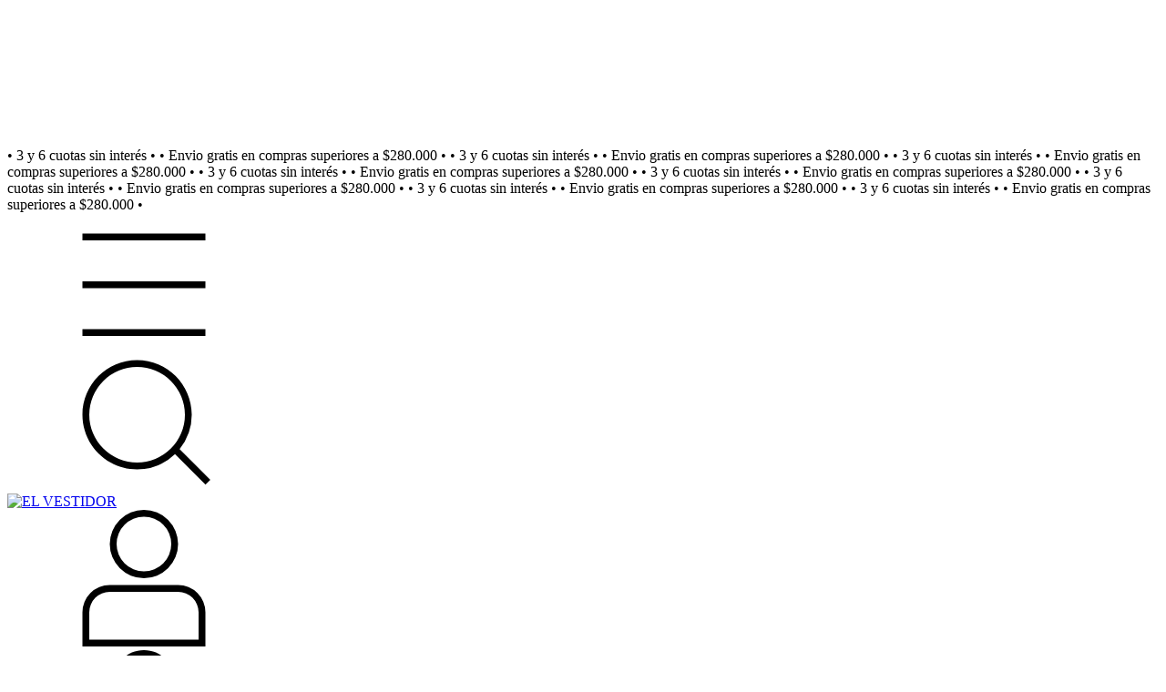

--- FILE ---
content_type: text/html; charset=UTF-8
request_url: https://www.el-vestidor.com/
body_size: 80122
content:
<!DOCTYPE html>
<html xmlns="http://www.w3.org/1999/xhtml" xmlns:fb="http://www.facebook.com/2008/fbml" xmlns:og="http://opengraphprotocol.org/schema/" lang="es">
    <head>
        <link rel="preconnect" href="https://acdn-us.mitiendanube.com" />
        <link rel="dns-prefetch" href="https://acdn-us.mitiendanube.com" />
        <link rel="preconnect" href="https://fonts.googleapis.com" />
        <link rel="preconnect" href="https://fonts.gstatic.com" crossorigin />
        <meta http-equiv="Content-Type" content="text/html; charset=utf-8" />
        <meta http-equiv="X-UA-Compatible" content="IE=edge,chrome=1" />
        <meta name="viewport" content="width=device-width, initial-scale=1" />
        <title>EL VESTIDOR</title>
        <meta name="description" content="Descubr&iacute; nuestra colecci&oacute;n de moda femenina online con prendas exclusivas y limitadas. Eleg&iacute; tu look y pag&aacute; en 3 o 6 cuotas sin inter&eacute;s. Env&iacute;o r&aacute;pido y seguro." />
        <link rel="preload" as="style" href="//fonts.googleapis.com/css?family=Plus+Jakarta+Sans:400,700&amp;display=swap" />
        <link rel="preload" href="//acdn-us.mitiendanube.com/stores/503/330/themes/rio/dart-style-critical-df410fe8b197cd8505fd05e0036a195e.css" as="style" />
        <link rel="preload" href="//acdn-us.mitiendanube.com/stores/503/330/themes/rio/dart-style-colors-bb320079e16093acd28a37b073a2bc8d.css" as="style" />

                
        
    
        
                
    
        
    
                                        <link rel="preload" fetchpriority="high" as="image" href="//acdn-us.mitiendanube.com/stores/503/330/themes/rio/2-slide-1767562906592-4112857074-7d363120d085546969b67b5369d1efd91767562910-480-0.webp?485042432" imagesrcset="//acdn-us.mitiendanube.com/stores/503/330/themes/rio/2-slide-1767562906592-4112857074-7d363120d085546969b67b5369d1efd91767562910-480-0.webp?485042432 480w, //acdn-us.mitiendanube.com/stores/503/330/themes/rio/2-slide-1767562906592-4112857074-7d363120d085546969b67b5369d1efd91767562910-640-0.webp?485042432 640w, //acdn-us.mitiendanube.com/stores/503/330/themes/rio/2-slide-1767562906592-4112857074-7d363120d085546969b67b5369d1efd91767562910-1024-1024.webp?485042432 1024w">
                                                                
        
    
    
        
    
    
    
    
    
    
        
<meta property="og:site_name" content="EL VESTIDOR" />


<meta property="fb:app_id" content="107147892676939" />

	<meta property="og:type" content="website" />
	<meta property="og:title" content="EL VESTIDOR" />
	<meta property="og:description" content="Descubr&iacute; nuestra colecci&oacute;n de moda femenina online con prendas exclusivas y limitadas. Eleg&iacute; tu look y pag&aacute; en 3 o 6 cuotas sin inter&eacute;s. Env&iacute;o r&aacute;pido y seguro." />
	<meta property="og:url" content="https://www.el-vestidor.com" />




            <meta property="og:image" content="http://acdn-us.mitiendanube.com/stores/503/330/themes/common/logo-2031262306-1755861709-adae5eea622b0c4377206af8196faeb81755861709.png?0" />
    <meta property="og:image:secure_url" content="https://acdn-us.mitiendanube.com/stores/503/330/themes/common/logo-2031262306-1755861709-adae5eea622b0c4377206af8196faeb81755861709.png?0" />
    





        
        
        <style>
            
            



    
    @import url('//fonts.googleapis.com/css?family=Plus+Jakarta+Sans:400,700&display=swap');

 

            
            
:root {

  
  
  
    
  
      
    
  
    
      
    
    
  
  
  --main-foreground: #000000;
  --main-background: #ffffff;

  --accent-color: #000000;

  --button-background: #2c3e50;
  --button-foreground: #ffffff;

  --label-background: #570209;
  --label-foreground: #be9393;

  
  --adbar-background: #000000;
  --adbar-foreground: #ffffff;

  --header-background: #ffffff;
  --header-foreground: #000000;
  --header-transparent-foreground: ;

  --newsletter-background: #FFFFFF;
  --newsletter-foreground: #333333;

  --footer-background: #ffffff;
  --footer-foreground: #000000;

  
  
                    
  --main-foreground-opacity-05: #0000000D;
  --main-foreground-opacity-08: #00000014;
  --main-foreground-opacity-10: #0000001A;
  --main-foreground-opacity-20: #00000033;
  --main-foreground-opacity-30: #0000004D;
  --main-foreground-opacity-40: #00000066;
  --main-foreground-opacity-50: #00000080;
  --main-foreground-opacity-60: #00000099;
  --main-foreground-opacity-80: #000000CC;
  --main-foreground-opacity-90: #000000E6;

  --main-background-opacity-20: #ffffff33;
  --main-background-opacity-30: #ffffff4D;
  --main-background-opacity-50: #ffffff80;
  --main-background-opacity-60: #ffffff99;
  --main-background-opacity-80: #ffffffCC;
  --main-background-opacity-90: #ffffffE6;

  --accent-color-opacity-20: #00000033;

  --header-foreground-opacity-20: #00000033;
  --header-foreground-opacity-30: #0000004D;

  --header-background-opacity-50: #ffffff80;

  --header-transparent-foreground-opacity-30: 4D;

  --newsletter-foreground-opacity-80: #333333CC;

  --footer-foreground-opacity-20: #00000033;
  --footer-foreground-opacity-30: #0000004D;
  --footer-foreground-opacity-50: #00000080;
  --footer-foreground-opacity-60: #00000099;
  --footer-foreground-opacity-80: #000000CC;

  
  --success: #4bb98c;
  --danger: #dd7774;
  --warning: #dc8f38;

  
  
  --heading-font: "Plus Jakarta Sans", sans-serif;
  --body-font: "Plus Jakarta Sans", sans-serif;

  
  
  --h1: 28px;
  --h2: 24px;
  --h3: 20px;
  --h4: 18px;
  --h5: 16px;
  --h6: 14px;
  
  
  --font-large: 16px;
  --font-big: 14px;
  --font-base: 12px;
  --font-medium: 11px;
  --font-small: 10px;
  --font-smallest: 8px;

  
  
  --title-font-weight: 700;

}
        </style>

        
        <link rel="stylesheet" type="text/css" href="//acdn-us.mitiendanube.com/stores/503/330/themes/rio/dart-style-critical-df410fe8b197cd8505fd05e0036a195e.css" media="all" />

        
        <link rel="stylesheet" type="text/css" href="//acdn-us.mitiendanube.com/stores/503/330/themes/rio/dart-style-colors-bb320079e16093acd28a37b073a2bc8d.css" media="all" />

        
        <link rel="stylesheet" href="//acdn-us.mitiendanube.com/stores/503/330/themes/rio/dart-style-async-73fb68ae8d16b33f8e9a260b7b83bf79.css" media="print" onload="this.media='all'">

        
        <style>
            .subtitle {
    /* FONT-WEIGHT: 300; */
    /* FONT-WEIGHT: 200; */
    font-size: 12px;
    text-transform: uppercase;
    letter-spacing: 1px;
}


        </style>



        
        
        
        
        
        
        
        
        

    <link href="//acdn-us.mitiendanube.com/stores/503/330/themes/common/logo-82335012-1645454715-58b4af95924caa214f1d767eb7bf88111645454715.ico?0" class="js-favicon" rel="icon" type="image/x-icon" />
    <link href="//acdn-us.mitiendanube.com/stores/503/330/themes/common/logo-82335012-1645454715-58b4af95924caa214f1d767eb7bf88111645454715.ico?0" class="js-favicon" rel="shortcut icon" type="image/x-icon" />
<link rel="canonical" href="https://www.el-vestidor.com/" />

                        <link rel="alternate" hreflang="es-ar" href="https://www.el-vestidor.com/" />
                                <link rel="alternate" hreflang="es-cl" href="https://www.el-vestidor.com/cl/" />
                                <link rel="alternate" hreflang="es-co" href="https://www.el-vestidor.com/co/" />
                                <link rel="alternate" hreflang="es-es" href="https://www.el-vestidor.com/es/" />
                                <link rel="alternate" hreflang="en-us" href="https://www.el-vestidor.com/us/" />
                                <link rel="alternate" hreflang="es-uy" href="https://www.el-vestidor.com/uy/" />
            <meta name="nuvempay-logo" content="//d26lpennugtm8s.cloudfront.net/assets/common/img/logos/payment/new_logos_payment/nuvempago@2x.png" />
    <meta name="google-site-verification" content="-GF7VYKkoqWN9VMjL2JYGA1A-G6QffzxaKj1XmROAU8" />
    <meta name="google-site-verification" content="9HhWbRiNERleze7-TXw0SN3Sp7_M7TxYE9W9kc7fCCY" />
    <meta name="facebook-domain-verification" content="pxw6godudwfrsvv5vc0ki5kkxb9dzu" />

<script>
    !function(f,b,e,v,n,t,s){if(f.fbq)return;n=f.fbq=function(){n.callMethod?
            n.callMethod.apply(n,arguments):n.queue.push(arguments)};if(!f._fbq)f._fbq=n;
            n.push=n;n.loaded=!0;n.version='2.0';n.queue=[];t=b.createElement(e);t.async=!0;
            t.src=v;s=b.getElementsByTagName(e)[0];s.parentNode.insertBefore(t,s)}(window,
        document,'script','https://connect.facebook.net/en_US/fbevents.js');

    
    const tnTrackCookie = document.cookie.match('(^|;) ?tn_track=([^;]*)(;|$)')?.[2].slice(-40).toLowerCase();
    const advancedMatchingConfig = { agent: 'tiendanube-core' };

    if (tnTrackCookie) {
        advancedMatchingConfig.external_id = tnTrackCookie;
    }

    fbq('init', '1248854035758567', advancedMatchingConfig);

    
    const fbPageViewEventId = 'page-view-e1d653f9-72fd-47b7-a92d-2f921a0fa04b';
    fbq('track', 'PageView', {}, { eventID: fbPageViewEventId });
</script>
<noscript>
    <img height="1" width="1" style="display:none" src="https://www.facebook.com/tr?id=1248854035758567&ev=PageView&noscript=1"/>
</noscript>


<script type="text/javascript">
    var LS = LS || {};

    LS.store = {
        id : 503330,
        url : "elvestidoriocuarto.mitiendanube.com",
        custom_url : "www.el\u002Dvestidor.com",
        ga4_measurement_id : "G-43CBDZTQVJ",
        gads_measurement_id : "",
        has_preexisting_google_mc_catalog : false,
        has_google_analytics_track_product_ids : false,
        name: "EL\u0020VESTIDOR",
    };
    LS.cart = {
        id : null,
        subtotal : 0,
        has_non_shippable_products: false,
        has_shippable_products: false,
        items : [
                    ]
    };
    LS.hasCartMinimumValue = false;
    LS.abStorefrontCartExperiments = null;
    LS.lang = "es_AR";
    LS.langCode = "es";
    LS.currency = {
        code : "ARS",
        display_short: "\u0024",
        display_long: "\u0024\u0020ARS",
        cents_separator : ",",
        thousands_separator : ""
    };
    LS.country = "AR";
                LS.customer = null;
    LS.template= "home";
    LS.theme = {
        code: "rio",
        name: "Rio",
        custom: false,
    };
    LS.metricsWorkerScriptUrl = "https://acdn-us.mitiendanube.com/assets/stores/js/metrics-worker-c984926f96a2e4787f155a9755d6944a30.js?v=72488239"

    LS.socialScripts = [];
    LS.DOMReady = function(fn) {
        if (document.addEventListener) {
            document.addEventListener('DOMContentLoaded', fn);
        } else {
            document.attachEvent('onreadystatechange', function() {
                if (document.readyState === 'interactive')
                    fn();
            });
        }
    };

    // Making it a thenable so it can be made into a full fledged Promise later
    LS._readyCallbacks = [];
    LS.ready = {
        then: function(callback){
            LS._readyCallbacks.push(callback);
        }
    };

    window.addEventListener('load', () => {
        if(!window.cartService) {
            return;
        }

        window.cartService.setCurrentLoadTime(1768486846);
    });

    window.pageData = {
        id: "home",
        name: "Inicio"
    }

    window.initialCart = {"id":null,"subtotal":0,"total":0,"discounts":0,"promotions":[],"shipping_zipcode":null};
    window.metricServiceDispatchQueue = [];
    window.metricService = { dispatch: (event) => window.metricServiceDispatchQueue.push(event) };

    window.translations = {
        cart: {
            error_messages: {
                out_of_stock: 'No hay más stock de este producto.',
                unavailable_product: 'Este producto no está disponible.',
                update_error: 'Ocurrió un error al actualizar el carrito.',
                subscription_only_product: 'Este producto solo está disponible para suscripciones.'
            },
            name: 'Carrito de compras'
        }
    };
</script>


    <script>
        window.recaptchaEnabled = true;
        window.recaptchaV2 = { siteKey: '6Ldp6lUqAAAAAEmZBhIVl_tzMi70KlSohR77QfLc' };
        window.recaptchaV3 = { siteKey: '6LezGnQcAAAAAD5T1ReYv_OMo1EJbDUfPu7srRhU' };
    </script>

    <script type="module">
    import {onCLS, onFCP, onFID, onINP, onLCP, onTTFB} from 'https://unpkg.com/web-vitals@3.5.2/dist/web-vitals.js?module';

    const queue = new Map();
    let shouldLogQueuedMetrics = true;

    const pageInfo = {
        handle: pageData.id,
        url: window.location.href,
    };

    function isMetricValid(metric) {
        return metric && typeof metric.value === 'number' && !isNaN(metric.value) && metric.value >= 0;
    }

    function queueMetric(metric) {
        if (!isMetricValid(metric) || queue.has(metric.name)) return;
        queue.set(metric.name, metric);
    }

    function logQueuedMetrics() {
        if (queue.size === 0 || !shouldLogQueuedMetrics) return;

        shouldLogQueuedMetrics = false;
        logMetrics([...queue.values()]);
    }

    function logMetrics(metrics) {
        if (metrics.length === 0) return;

        const webVitals = Object.fromEntries(
            metrics.map(({name, rating, value}) => [name, {rating, value}])
        );

        const data = JSON.stringify({ pageInfo, webVitals });

        if (!navigator.sendBeacon) {
            fetch('/stats/web_vitals/', {
                method: 'POST',
                headers: { 'Content-Type': 'application/json' },
                body: data
            }).catch(console.error);
        } else {
            navigator.sendBeacon('/stats/web_vitals/', data);
        }
    }


    /**
     * Log network metrics like TTFB, DNS lookup, and connection negotiation
     */
    function logNetworkMetrics(ttfb) {
        if (!isMetricValid(ttfb)) return;

        const metrics = [ttfb];

        const pageNav = ttfb.entries?.[0];
        if (pageNav) {
            const dnsLookup = { name: 'DNS_LOOKUP', value: pageNav.domainLookupEnd - pageNav.domainLookupStart };
            const connectionNegotiation = { name: 'CONNECTION_NEGOTIATION', value: pageNav.connectEnd - pageNav.connectStart };

            if (isMetricValid(dnsLookup)) metrics.push(dnsLookup);
            if (isMetricValid(connectionNegotiation)) metrics.push(connectionNegotiation);
        }

        logMetrics(metrics);
    }

    function listenWebMetrics() {
        onCLS(queueMetric);
        onFCP(queueMetric);
        onFID(queueMetric);
        onINP(queueMetric);
        onLCP(queueMetric);
        onTTFB(logNetworkMetrics);

        addEventListener('visibilitychange', () => {
            if (document.visibilityState === 'hidden') logQueuedMetrics();
        }, { once: true });

        addEventListener('beforeunload', logQueuedMetrics);

        // Safari does not reliably fire the `visibilitychange` event when the page is being unloaded.
        addEventListener('pagehide', logQueuedMetrics);
    }

    listenWebMetrics();

</script>

<script>
    window.enableNativeLibraries = true;
    window.hasMetricsTag = false;
    window.hasFixFilterPaginationTag = false;
    window.hasUpdatingCartStatusTag = false;
    window.hasMaxPaymentDiscountFixTag = false;
</script>

    <script type="text/javascript" src="//acdn-us.mitiendanube.com/assets/stores/js/linkedstore-v2-8bf72d4cb6cf2b55aee0bfd2449edc0430.js?v=72488239" async="true"></script>
    <script>window.vanillaJS = true;</script>

<script type="text/javascript">
            window.skipJQuery = true;
    
    LS.ready.then(() =>  {
        if (!window.jQueryNuvem) {
            window.jQueryNuvem = $
        }
    });
</script>


    
<script type="text/javascript">

    function ga_send_event(category, action, label, value) {
                    return;
            }

    </script>


                    <script async src="https://www.googletagmanager.com/gtag/js?id=G-43CBDZTQVJ&l=nsGA4"></script>
        <script>

            window.nsGA4 = window.nsGA4 || [];
            function gtagNsGA4(){nsGA4.push(arguments);}

            gtagNsGA4('consent', 'default', {
                'ad_storage': 'granted',
                'ad_user_data': 'granted',
                'ad_personalization': 'granted',
                'analytics_storage': 'granted'
            });

            gtagNsGA4('js', new Date());

                            gtagNsGA4('config', 'G-43CBDZTQVJ');
                    </script>
    
    
    <script>
    const HOME_LIST_ITEM_ID = 'home';
    const CATEGORY_LIST_ITEM_ID = 'category';
    const SEARCH_LIST_ITEM_ID = 'search';

    const LIST_ITEM_NAMES = {
        [HOME_LIST_ITEM_ID]: 'Home',
        [CATEGORY_LIST_ITEM_ID]: 'Category',
        [SEARCH_LIST_ITEM_ID]: 'Search results',
    };

            const PRODUCT_ITEM_SELECTOR = '.js-item-product';

        const findGoogleItemByProductId = function(productId) {
            const googleItems = [{"info":{"item_id":"1378909696","item_name":"RIVERA DRESS","price":181804,"item_category3":"NIGHT ITEMS. BE READY TO SHINE","item_category2":"VESTIDOS Y CONJUNTOS","item_category":"COLECCI\u00d3N"},"source":{"product_id":"310672740","variant_id":"1378909696"}},{"info":{"item_id":"1378909782","item_name":"FIONA DRESS VISON","price":130056,"item_category3":"NIGHT ITEMS. BE READY TO SHINE","item_category2":"VESTIDOS Y CONJUNTOS","item_category":"COLECCI\u00d3N"},"source":{"product_id":"310672787","variant_id":"1378909782"}},{"info":{"item_id":"1378909798","item_name":"FIONA DRESS BROWN","price":130056,"item_category3":"NIGHT ITEMS. BE READY TO SHINE","item_category2":"VESTIDOS Y CONJUNTOS","item_category":"COLECCI\u00d3N"},"source":{"product_id":"310672789","variant_id":"1378909798"}},{"info":{"item_id":"1378909274","item_name":"TOP LOCKE COBRE","price":125860,"item_category2":"TOPS Y BODIES","item_category":"COLECCI\u00d3N"},"source":{"product_id":"310672617","variant_id":"1378909274"}},{"info":{"item_id":"1378909767","item_name":"FIONA DRESS BLACK","price":130056,"item_category3":"NIGHT ITEMS. BE READY TO SHINE","item_category2":"VESTIDOS Y CONJUNTOS","item_category":"COLECCI\u00d3N"},"source":{"product_id":"310672782","variant_id":"1378909767"}},{"info":{"item_id":"1378909704","item_name":"SET SUSI","price":195790,"item_category3":"NIGHT ITEMS. BE READY TO SHINE","item_category2":"VESTIDOS Y CONJUNTOS","item_category":"COLECCI\u00d3N"},"source":{"product_id":"310672744","variant_id":"1378909704"}},{"info":{"item_id":"1378909707","item_name":"SET LUCCA","price":195790,"item_category3":"NIGHT ITEMS. BE READY TO SHINE","item_category2":"VESTIDOS Y CONJUNTOS","item_category":"COLECCI\u00d3N"},"source":{"product_id":"310672747","variant_id":"1378909707"}},{"info":{"item_id":"1378909102","item_name":"JAZ DRESS","price":179007,"item_category3":"NIGHT ITEMS. BE READY TO SHINE","item_category2":"VESTIDOS Y CONJUNTOS","item_category":"COLECCI\u00d3N"},"source":{"product_id":"310672587","variant_id":"1378909102"}},{"info":{"item_id":"1378909701","item_name":"SET CITRON","price":195790,"item_category3":"NIGHT ITEMS. BE READY TO SHINE","item_category2":"VESTIDOS Y CONJUNTOS","item_category":"COLECCI\u00d3N"},"source":{"product_id":"310672742","variant_id":"1378909701"}},{"info":{"item_id":"1360621851","item_name":"ENTERO FONTA","price":139720,"item_category3":"NIGHT ITEMS. BE READY TO SHINE","item_category2":"VESTIDOS Y CONJUNTOS","item_category":"COLECCI\u00d3N"},"source":{"product_id":"306052755","variant_id":"1360621851"}},{"info":{"item_id":"1360622065","item_name":"RAPSODY DRESS","price":167692,"item_category2":"NEW DROP . SUMMER ESSENTIALS","item_category":"COLECCI\u00d3N"},"source":{"product_id":"306052866","variant_id":"1360622065"}},{"info":{"item_id":"1378909266","item_name":"TOP LOCKE BLACK","price":125860,"item_category2":"NEW DROP . SUMMER ESSENTIALS","item_category":"COLECCI\u00d3N"},"source":{"product_id":"310672615","variant_id":"1378909266"}},{"info":{"item_id":"1378909253","item_name":"TOP LOCKE SILVER","price":125860,"item_category2":"TOPS Y BODIES","item_category":"COLECCI\u00d3N"},"source":{"product_id":"310672614","variant_id":"1378909253"}},{"info":{"item_id":"1378909242","item_name":"FALDA DARREN","price":110475,"item_category2":"NEW DROP . SUMMER ESSENTIALS","item_category":"COLECCI\u00d3N"},"source":{"product_id":"310672612","variant_id":"1378909242"}},{"info":{"item_id":"1378908709","item_name":"REMERON PERCY","price":166433,"item_category2":"NEW DROP . SUMMER ESSENTIALS","item_category":"COLECCI\u00d3N"},"source":{"product_id":"310672502","variant_id":"1378908709"}},{"info":{"item_id":"1360622067","item_name":"QUEEN DRESS","price":167692,"item_category2":"NEW DROP . SUMMER ESSENTIALS","item_category":"COLECCI\u00d3N"},"source":{"product_id":"306052867","variant_id":"1360622067"}},{"info":{"item_id":"1360621934","item_brand":"EL VESTIDOR","item_name":"ROCHE DRESS","price":181678,"item_category3":"NIGHT ITEMS. BE READY TO SHINE","item_category2":"VESTIDOS Y CONJUNTOS","item_category":"COLECCI\u00d3N"},"source":{"product_id":"306052792","variant_id":"1360621934"}},{"info":{"item_id":"1360621870","item_name":"SET BALTO SILVER","price":195789,"item_category3":"NIGHT ITEMS. BE READY TO SHINE","item_category2":"VESTIDOS Y CONJUNTOS","item_category":"COLECCI\u00d3N"},"source":{"product_id":"306052767","variant_id":"1360621870"}},{"info":{"item_id":"1360621868","item_name":"SET BALTO BLACK","price":195789,"item_category2":"NEW DROP . SUMMER ESSENTIALS","item_category":"COLECCI\u00d3N"},"source":{"product_id":"306052766","variant_id":"1360621868"}},{"info":{"item_id":"1360621863","item_brand":"EL VESTIDOR","item_name":"SET BALTO BROWN","price":195789,"item_category3":"NIGHT ITEMS. BE READY TO SHINE","item_category2":"VESTIDOS Y CONJUNTOS","item_category":"COLECCI\u00d3N"},"source":{"product_id":"306052764","variant_id":"1360621863"}},{"info":{"item_id":"1360621844","item_name":"GOLA DRESS","price":167692,"item_category3":"NIGHT ITEMS. BE READY TO SHINE","item_category2":"VESTIDOS Y CONJUNTOS","item_category":"COLECCI\u00d3N"},"source":{"product_id":"306052751","variant_id":"1360621844"}},{"info":{"item_id":"1360621843","item_name":"GERAIS DRESS","price":167692,"item_category3":"NIGHT ITEMS. BE READY TO SHINE","item_category2":"VESTIDOS Y CONJUNTOS","item_category":"COLECCI\u00d3N"},"source":{"product_id":"306052750","variant_id":"1360621843"}},{"info":{"item_id":"1360621841","item_name":"MERDREL DRESS","price":195664,"item_category3":"NIGHT ITEMS. BE READY TO SHINE","item_category2":"VESTIDOS Y CONJUNTOS","item_category":"COLECCI\u00d3N"},"source":{"product_id":"306052749","variant_id":"1360621841"}},{"info":{"item_id":"1360621806","item_name":"TOP MELBRAN","price":139720,"item_category2":"TOPS Y BODIES","item_category":"COLECCI\u00d3N"},"source":{"product_id":"306052728","variant_id":"1360621806"}},{"info":{"item_id":"1360621802","item_name":"TOP BOSSET","price":139720,"item_category2":"TOPS Y BODIES","item_category":"COLECCI\u00d3N"},"source":{"product_id":"306052725","variant_id":"1360621802"}},{"info":{"item_id":"1360621713","item_name":"NAELLE DRESS","price":167692,"item_category2":"NEW DROP . SUMMER ESSENTIALS","item_category":"COLECCI\u00d3N"},"source":{"product_id":"306052680","variant_id":"1360621713"}},{"info":{"item_id":"1360621664","item_brand":"EL VESTIDOR","item_name":"MILA DRESS","price":194210,"item_category3":"NIGHT ITEMS. BE READY TO SHINE","item_category2":"VESTIDOS Y CONJUNTOS","item_category":"COLECCI\u00d3N"},"source":{"product_id":"306052651","variant_id":"1360621664"}},{"info":{"item_id":"1360621657","item_name":"SET ARNO","price":195664,"item_category3":"NIGHT ITEMS. BE READY TO SHINE","item_category2":"VESTIDOS Y CONJUNTOS","item_category":"COLECCI\u00d3N"},"source":{"product_id":"306052649","variant_id":"1360621657"}},{"info":{"item_id":"1378908936","item_name":"PIPER DRESS","price":166433,"item_category2":"NEW DROP . SUMMER ESSENTIALS","item_category":"COLECCI\u00d3N"},"source":{"product_id":"310672550","variant_id":"1378908936"}}];
            return googleItems.find(item => item.source.product_id === productId);
        }

                    LS.ready.then(function() {
                document.querySelectorAll(PRODUCT_ITEM_SELECTOR).forEach(element => {
                    const productId = element.dataset.productId;
                    const productLink = element.querySelector('.js-item-name');

                    if (!productId || !productLink) {
                        return;
                    }

                    element.addEventListener('click', function (event) {
                        const hasClickedInALink = Boolean(event.target.closest('a'));
                        const productName = productLink.getAttribute('title') ?? productLink.innerText;

                        if (!hasClickedInALink || !productName) {
                            return;
                        }

                        
                        const googleItem = findGoogleItemByProductId(productId);
                        const googleItemId = googleItem?.info?.item_id ?? productId;

                        const eventItem = {
                            item_id: googleItemId,
                            item_name: productName,
                            item_list_id: HOME_LIST_ITEM_ID,
                            item_list_name: LIST_ITEM_NAMES[HOME_LIST_ITEM_ID]
                        };

                                                    if (typeof gtagNsGA4 === 'function') {
                                gtagNsGA4('event', 'select_item', {
                                    items: [eventItem]
                                });
                            }
                        
                                                    dataLayer.push({ ecommerce: null });
                            dataLayer.push({
                                event: 'select_item',
                                ecommerce: {
                                    items: [eventItem]
                                }
                            });
                                            });
                });
            });
        
            </script>    <script>
    const PERSISTED_CONFIG_LOCAL_STORAGE_KEY = 'persisted_config';

    const HOME_ITEM_LIST_ID = 'home';
    const CATEGORY_ITEM_LIST_ID = 'category';
    const SEARCH_ITEM_LIST_ID = 'search';
    const CART_ITEM_LIST_ID = 'cart';
    const PRODUCT_ITEM_LIST_ID = 'product';

    const ITEM_LIST_NAMES = {
        [HOME_ITEM_LIST_ID]: 'Home',
        [CATEGORY_ITEM_LIST_ID]: 'Category',
        [SEARCH_ITEM_LIST_ID]: 'Search results',
        [CART_ITEM_LIST_ID]: 'Shopping cart',
        [PRODUCT_ITEM_LIST_ID]: 'Product detail'
    };

    const GOOGLE_BUSINESS_VERTICAL_RETAIL = 'retail';

    function removeNullEntries(data) {
        Object.entries(data).forEach(([key, value]) => {
            if (!value) {
                delete data[key];
            }
        });
    }

    function formatCartItemIntoGoogleAnalyticsItem(cartItem) {
        const cartItemId = cartItem.item_id ?? cartItem.id;
        const persistedConfig = JSON.parse(window.localStorage.getItem(PERSISTED_CONFIG_LOCAL_STORAGE_KEY) ?? '{}');
        const itemListId = persistedConfig[`ga_item_list-${cartItemId}`] ?? CART_ITEM_LIST_ID;

        const cartItemData = {
            item_id: cartItem.google_item_id,
            item_brand: cartItem.brand,
            item_name: cartItem.name,
            item_variant: cartItem.short_variant_name,
            price: +((cartItem.unit_price / 100).toFixed(2)),
            quantity: Math.abs(cartItem.quantity),
            item_list_id: itemListId,
            item_list_name: ITEM_LIST_NAMES[itemListId],
            ...cartItem.google_item_categories
        };

        removeNullEntries(cartItemData);

        return cartItemData;
    }

    const formatCartItemForUnifiedGtag = (cartItem) => {
        const cartItemDataForGa4 = formatCartItemIntoGoogleAnalyticsItem(cartItem);

        return {
            ...cartItemDataForGa4,
            id: cartItemDataForGa4.item_id,
            google_business_vertical: GOOGLE_BUSINESS_VERTICAL_RETAIL
        };
    }
</script>

                        <script>




    const viewItemListFromHomePageEventData = {
        items: [
                            {"item_id":"1378909696","item_name":"RIVERA DRESS","price":181804,"item_category3":"NIGHT ITEMS. BE READY TO SHINE","item_category2":"VESTIDOS Y CONJUNTOS","item_category":"COLECCI\u00d3N","item_list_id":"home","item_list_name":"Home"},
                            {"item_id":"1378909782","item_name":"FIONA DRESS VISON","price":130056,"item_category3":"NIGHT ITEMS. BE READY TO SHINE","item_category2":"VESTIDOS Y CONJUNTOS","item_category":"COLECCI\u00d3N","item_list_id":"home","item_list_name":"Home"},
                            {"item_id":"1378909798","item_name":"FIONA DRESS BROWN","price":130056,"item_category3":"NIGHT ITEMS. BE READY TO SHINE","item_category2":"VESTIDOS Y CONJUNTOS","item_category":"COLECCI\u00d3N","item_list_id":"home","item_list_name":"Home"},
                            {"item_id":"1378909274","item_name":"TOP LOCKE COBRE","price":125860,"item_category2":"TOPS Y BODIES","item_category":"COLECCI\u00d3N","item_list_id":"home","item_list_name":"Home"},
                            {"item_id":"1378909767","item_name":"FIONA DRESS BLACK","price":130056,"item_category3":"NIGHT ITEMS. BE READY TO SHINE","item_category2":"VESTIDOS Y CONJUNTOS","item_category":"COLECCI\u00d3N","item_list_id":"home","item_list_name":"Home"},
                            {"item_id":"1378909704","item_name":"SET SUSI","price":195790,"item_category3":"NIGHT ITEMS. BE READY TO SHINE","item_category2":"VESTIDOS Y CONJUNTOS","item_category":"COLECCI\u00d3N","item_list_id":"home","item_list_name":"Home"},
                            {"item_id":"1378909707","item_name":"SET LUCCA","price":195790,"item_category3":"NIGHT ITEMS. BE READY TO SHINE","item_category2":"VESTIDOS Y CONJUNTOS","item_category":"COLECCI\u00d3N","item_list_id":"home","item_list_name":"Home"},
                            {"item_id":"1378909102","item_name":"JAZ DRESS","price":179007,"item_category3":"NIGHT ITEMS. BE READY TO SHINE","item_category2":"VESTIDOS Y CONJUNTOS","item_category":"COLECCI\u00d3N","item_list_id":"home","item_list_name":"Home"},
                            {"item_id":"1378909701","item_name":"SET CITRON","price":195790,"item_category3":"NIGHT ITEMS. BE READY TO SHINE","item_category2":"VESTIDOS Y CONJUNTOS","item_category":"COLECCI\u00d3N","item_list_id":"home","item_list_name":"Home"},
                            {"item_id":"1360621851","item_name":"ENTERO FONTA","price":139720,"item_category3":"NIGHT ITEMS. BE READY TO SHINE","item_category2":"VESTIDOS Y CONJUNTOS","item_category":"COLECCI\u00d3N","item_list_id":"home","item_list_name":"Home"},
                            {"item_id":"1360622065","item_name":"RAPSODY DRESS","price":167692,"item_category2":"NEW DROP . SUMMER ESSENTIALS","item_category":"COLECCI\u00d3N","item_list_id":"home","item_list_name":"Home"},
                            {"item_id":"1378909266","item_name":"TOP LOCKE BLACK","price":125860,"item_category2":"NEW DROP . SUMMER ESSENTIALS","item_category":"COLECCI\u00d3N","item_list_id":"home","item_list_name":"Home"},
                            {"item_id":"1378909253","item_name":"TOP LOCKE SILVER","price":125860,"item_category2":"TOPS Y BODIES","item_category":"COLECCI\u00d3N","item_list_id":"home","item_list_name":"Home"},
                            {"item_id":"1378909242","item_name":"FALDA DARREN","price":110475,"item_category2":"NEW DROP . SUMMER ESSENTIALS","item_category":"COLECCI\u00d3N","item_list_id":"home","item_list_name":"Home"},
                            {"item_id":"1378908709","item_name":"REMERON PERCY","price":166433,"item_category2":"NEW DROP . SUMMER ESSENTIALS","item_category":"COLECCI\u00d3N","item_list_id":"home","item_list_name":"Home"},
                            {"item_id":"1360622067","item_name":"QUEEN DRESS","price":167692,"item_category2":"NEW DROP . SUMMER ESSENTIALS","item_category":"COLECCI\u00d3N","item_list_id":"home","item_list_name":"Home"},
                            {"item_id":"1360621934","item_brand":"EL VESTIDOR","item_name":"ROCHE DRESS","price":181678,"item_category3":"NIGHT ITEMS. BE READY TO SHINE","item_category2":"VESTIDOS Y CONJUNTOS","item_category":"COLECCI\u00d3N","item_list_id":"home","item_list_name":"Home"},
                            {"item_id":"1360621870","item_name":"SET BALTO SILVER","price":195789,"item_category3":"NIGHT ITEMS. BE READY TO SHINE","item_category2":"VESTIDOS Y CONJUNTOS","item_category":"COLECCI\u00d3N","item_list_id":"home","item_list_name":"Home"},
                            {"item_id":"1360621868","item_name":"SET BALTO BLACK","price":195789,"item_category2":"NEW DROP . SUMMER ESSENTIALS","item_category":"COLECCI\u00d3N","item_list_id":"home","item_list_name":"Home"},
                            {"item_id":"1360621863","item_brand":"EL VESTIDOR","item_name":"SET BALTO BROWN","price":195789,"item_category3":"NIGHT ITEMS. BE READY TO SHINE","item_category2":"VESTIDOS Y CONJUNTOS","item_category":"COLECCI\u00d3N","item_list_id":"home","item_list_name":"Home"},
                            {"item_id":"1360621844","item_name":"GOLA DRESS","price":167692,"item_category3":"NIGHT ITEMS. BE READY TO SHINE","item_category2":"VESTIDOS Y CONJUNTOS","item_category":"COLECCI\u00d3N","item_list_id":"home","item_list_name":"Home"},
                            {"item_id":"1360621843","item_name":"GERAIS DRESS","price":167692,"item_category3":"NIGHT ITEMS. BE READY TO SHINE","item_category2":"VESTIDOS Y CONJUNTOS","item_category":"COLECCI\u00d3N","item_list_id":"home","item_list_name":"Home"},
                            {"item_id":"1360621841","item_name":"MERDREL DRESS","price":195664,"item_category3":"NIGHT ITEMS. BE READY TO SHINE","item_category2":"VESTIDOS Y CONJUNTOS","item_category":"COLECCI\u00d3N","item_list_id":"home","item_list_name":"Home"},
                            {"item_id":"1360621806","item_name":"TOP MELBRAN","price":139720,"item_category2":"TOPS Y BODIES","item_category":"COLECCI\u00d3N","item_list_id":"home","item_list_name":"Home"},
                            {"item_id":"1360621802","item_name":"TOP BOSSET","price":139720,"item_category2":"TOPS Y BODIES","item_category":"COLECCI\u00d3N","item_list_id":"home","item_list_name":"Home"},
                            {"item_id":"1360621713","item_name":"NAELLE DRESS","price":167692,"item_category2":"NEW DROP . SUMMER ESSENTIALS","item_category":"COLECCI\u00d3N","item_list_id":"home","item_list_name":"Home"},
                            {"item_id":"1360621664","item_brand":"EL VESTIDOR","item_name":"MILA DRESS","price":194210,"item_category3":"NIGHT ITEMS. BE READY TO SHINE","item_category2":"VESTIDOS Y CONJUNTOS","item_category":"COLECCI\u00d3N","item_list_id":"home","item_list_name":"Home"},
                            {"item_id":"1360621657","item_name":"SET ARNO","price":195664,"item_category3":"NIGHT ITEMS. BE READY TO SHINE","item_category2":"VESTIDOS Y CONJUNTOS","item_category":"COLECCI\u00d3N","item_list_id":"home","item_list_name":"Home"},
                            {"item_id":"1378908936","item_name":"PIPER DRESS","price":166433,"item_category2":"NEW DROP . SUMMER ESSENTIALS","item_category":"COLECCI\u00d3N","item_list_id":"home","item_list_name":"Home"},
                    ]
    };

    gtagNsGA4("event", "view_item_list", viewItemListFromHomePageEventData);

</script>
                    
            <script>
    <!-- Google Tag Manager -->
        (function(w,d,s,l,i){w[l]=w[l]||[];w[l].push({'gtm.start':
                new Date().getTime(),event:'gtm.js'});var f=d.getElementsByTagName(s)[0],
                j=d.createElement(s),dl=l!='dataLayer'?'&l='+l:'';j.async=true;j.src=
                'https://www.googletagmanager.com/gtm.js?id='+i+dl;f.parentNode.insertBefore(j,f);
                })(window,document,'script','dataLayer','GTM-PPHSHLLM');
    <!-- End Google Tag Manager -->
</script>

        <script>
    
        window.dataLayer = window.dataLayer || [];

    
    
    
    
    
    dataLayer.push({ ecommerce: null });
    dataLayer.push({
        event: "view_item_list",
        ecommerce: {
            items: [
                            {"item_id":"1378909696","item_name":"RIVERA DRESS","price":181804,"item_category3":"NIGHT ITEMS. BE READY TO SHINE","item_category2":"VESTIDOS Y CONJUNTOS","item_category":"COLECCI\u00d3N","item_list_id":"home","item_list_name":"Home"},
                            {"item_id":"1378909782","item_name":"FIONA DRESS VISON","price":130056,"item_category3":"NIGHT ITEMS. BE READY TO SHINE","item_category2":"VESTIDOS Y CONJUNTOS","item_category":"COLECCI\u00d3N","item_list_id":"home","item_list_name":"Home"},
                            {"item_id":"1378909798","item_name":"FIONA DRESS BROWN","price":130056,"item_category3":"NIGHT ITEMS. BE READY TO SHINE","item_category2":"VESTIDOS Y CONJUNTOS","item_category":"COLECCI\u00d3N","item_list_id":"home","item_list_name":"Home"},
                            {"item_id":"1378909274","item_name":"TOP LOCKE COBRE","price":125860,"item_category2":"TOPS Y BODIES","item_category":"COLECCI\u00d3N","item_list_id":"home","item_list_name":"Home"},
                            {"item_id":"1378909767","item_name":"FIONA DRESS BLACK","price":130056,"item_category3":"NIGHT ITEMS. BE READY TO SHINE","item_category2":"VESTIDOS Y CONJUNTOS","item_category":"COLECCI\u00d3N","item_list_id":"home","item_list_name":"Home"},
                            {"item_id":"1378909704","item_name":"SET SUSI","price":195790,"item_category3":"NIGHT ITEMS. BE READY TO SHINE","item_category2":"VESTIDOS Y CONJUNTOS","item_category":"COLECCI\u00d3N","item_list_id":"home","item_list_name":"Home"},
                            {"item_id":"1378909707","item_name":"SET LUCCA","price":195790,"item_category3":"NIGHT ITEMS. BE READY TO SHINE","item_category2":"VESTIDOS Y CONJUNTOS","item_category":"COLECCI\u00d3N","item_list_id":"home","item_list_name":"Home"},
                            {"item_id":"1378909102","item_name":"JAZ DRESS","price":179007,"item_category3":"NIGHT ITEMS. BE READY TO SHINE","item_category2":"VESTIDOS Y CONJUNTOS","item_category":"COLECCI\u00d3N","item_list_id":"home","item_list_name":"Home"},
                            {"item_id":"1378909701","item_name":"SET CITRON","price":195790,"item_category3":"NIGHT ITEMS. BE READY TO SHINE","item_category2":"VESTIDOS Y CONJUNTOS","item_category":"COLECCI\u00d3N","item_list_id":"home","item_list_name":"Home"},
                            {"item_id":"1360621851","item_name":"ENTERO FONTA","price":139720,"item_category3":"NIGHT ITEMS. BE READY TO SHINE","item_category2":"VESTIDOS Y CONJUNTOS","item_category":"COLECCI\u00d3N","item_list_id":"home","item_list_name":"Home"},
                            {"item_id":"1360622065","item_name":"RAPSODY DRESS","price":167692,"item_category2":"NEW DROP . SUMMER ESSENTIALS","item_category":"COLECCI\u00d3N","item_list_id":"home","item_list_name":"Home"},
                            {"item_id":"1378909266","item_name":"TOP LOCKE BLACK","price":125860,"item_category2":"NEW DROP . SUMMER ESSENTIALS","item_category":"COLECCI\u00d3N","item_list_id":"home","item_list_name":"Home"},
                            {"item_id":"1378909253","item_name":"TOP LOCKE SILVER","price":125860,"item_category2":"TOPS Y BODIES","item_category":"COLECCI\u00d3N","item_list_id":"home","item_list_name":"Home"},
                            {"item_id":"1378909242","item_name":"FALDA DARREN","price":110475,"item_category2":"NEW DROP . SUMMER ESSENTIALS","item_category":"COLECCI\u00d3N","item_list_id":"home","item_list_name":"Home"},
                            {"item_id":"1378908709","item_name":"REMERON PERCY","price":166433,"item_category2":"NEW DROP . SUMMER ESSENTIALS","item_category":"COLECCI\u00d3N","item_list_id":"home","item_list_name":"Home"},
                            {"item_id":"1360622067","item_name":"QUEEN DRESS","price":167692,"item_category2":"NEW DROP . SUMMER ESSENTIALS","item_category":"COLECCI\u00d3N","item_list_id":"home","item_list_name":"Home"},
                            {"item_id":"1360621934","item_brand":"EL VESTIDOR","item_name":"ROCHE DRESS","price":181678,"item_category3":"NIGHT ITEMS. BE READY TO SHINE","item_category2":"VESTIDOS Y CONJUNTOS","item_category":"COLECCI\u00d3N","item_list_id":"home","item_list_name":"Home"},
                            {"item_id":"1360621870","item_name":"SET BALTO SILVER","price":195789,"item_category3":"NIGHT ITEMS. BE READY TO SHINE","item_category2":"VESTIDOS Y CONJUNTOS","item_category":"COLECCI\u00d3N","item_list_id":"home","item_list_name":"Home"},
                            {"item_id":"1360621868","item_name":"SET BALTO BLACK","price":195789,"item_category2":"NEW DROP . SUMMER ESSENTIALS","item_category":"COLECCI\u00d3N","item_list_id":"home","item_list_name":"Home"},
                            {"item_id":"1360621863","item_brand":"EL VESTIDOR","item_name":"SET BALTO BROWN","price":195789,"item_category3":"NIGHT ITEMS. BE READY TO SHINE","item_category2":"VESTIDOS Y CONJUNTOS","item_category":"COLECCI\u00d3N","item_list_id":"home","item_list_name":"Home"},
                            {"item_id":"1360621844","item_name":"GOLA DRESS","price":167692,"item_category3":"NIGHT ITEMS. BE READY TO SHINE","item_category2":"VESTIDOS Y CONJUNTOS","item_category":"COLECCI\u00d3N","item_list_id":"home","item_list_name":"Home"},
                            {"item_id":"1360621843","item_name":"GERAIS DRESS","price":167692,"item_category3":"NIGHT ITEMS. BE READY TO SHINE","item_category2":"VESTIDOS Y CONJUNTOS","item_category":"COLECCI\u00d3N","item_list_id":"home","item_list_name":"Home"},
                            {"item_id":"1360621841","item_name":"MERDREL DRESS","price":195664,"item_category3":"NIGHT ITEMS. BE READY TO SHINE","item_category2":"VESTIDOS Y CONJUNTOS","item_category":"COLECCI\u00d3N","item_list_id":"home","item_list_name":"Home"},
                            {"item_id":"1360621806","item_name":"TOP MELBRAN","price":139720,"item_category2":"TOPS Y BODIES","item_category":"COLECCI\u00d3N","item_list_id":"home","item_list_name":"Home"},
                            {"item_id":"1360621802","item_name":"TOP BOSSET","price":139720,"item_category2":"TOPS Y BODIES","item_category":"COLECCI\u00d3N","item_list_id":"home","item_list_name":"Home"},
                            {"item_id":"1360621713","item_name":"NAELLE DRESS","price":167692,"item_category2":"NEW DROP . SUMMER ESSENTIALS","item_category":"COLECCI\u00d3N","item_list_id":"home","item_list_name":"Home"},
                            {"item_id":"1360621664","item_brand":"EL VESTIDOR","item_name":"MILA DRESS","price":194210,"item_category3":"NIGHT ITEMS. BE READY TO SHINE","item_category2":"VESTIDOS Y CONJUNTOS","item_category":"COLECCI\u00d3N","item_list_id":"home","item_list_name":"Home"},
                            {"item_id":"1360621657","item_name":"SET ARNO","price":195664,"item_category3":"NIGHT ITEMS. BE READY TO SHINE","item_category2":"VESTIDOS Y CONJUNTOS","item_category":"COLECCI\u00d3N","item_list_id":"home","item_list_name":"Home"},
                            {"item_id":"1378908936","item_name":"PIPER DRESS","price":166433,"item_category2":"NEW DROP . SUMMER ESSENTIALS","item_category":"COLECCI\u00d3N","item_list_id":"home","item_list_name":"Home"},
                        ]
        }
    });

    </script>
    
        <script>
        var fb_params = {
            referrer: document.referrer,
            userAgent: navigator.userAgent,
            language: 'es-AR'
        };
        
                
        let pixelFunction = 'track';
        let pixelEvent = null;
        let fbEventId = null;
        const fbTimestamp = new Date().getTime();
        let contentType = 'product';
        
        
        if(pixelEvent) {
            fbq(pixelFunction, pixelEvent, fb_params, { eventID: fbEventId });
        }

                    LS.ready.then(function() {
                            LS.on(LS.events.productAddedToCart, function (event, data) {
                    data ??= event.detail;
                    if (!data?.cart?.products?.length) {
                        return;
                    }

                    const { cart, cart_item: cartItem, quantity_added: quantityAdded, social_event_id_suffix: fbEventIdSuffix } = data;
                    const value = +cart.total;

                    // Facebook Pixel does not have an event to remove products from the cart.
                    if (value <= 0) {
                        return;
                    }
                    const getVariantContentId = (cartProduct) => {
                                                    return cartProduct.variant_id.toString();
                                            };
                                            const content_ids = cart.products.map(getVariantContentId);
                        const contents = cart.products.map(product => ({
                            id: getVariantContentId(product),
                            quantity: product.quantity,
                            item_price: +product.price,
                        }));
                    
                    const customData = {
                        referrer: document.referrer,
                        userAgent: navigator.userAgent,
                        language: 'es-AR',
                        content_ids: content_ids,
                        contents: contents,
                        content_type: contentType,
                        currency: LS.currency.code,
                        quantity: quantityAdded,
                        value
                    };

                    
                    const fbAddToCartEventId = `add-to-cart-${fbEventIdSuffix}`;
                    trackAddToCartAJAX(customData, fbAddToCartEventId);
                                            sendNubeSocialTracking(cart.id, cartItem.id, customData, fbAddToCartEventId);
                                    });
            });
        
        function trackAddToCartAJAX(customData, fbEventId) {
            const eventName = 'AddToCart';
            fbq('track', eventName, customData, { eventID: fbEventId });
        }

        async function sendNubeSocialTracking(cartId, cartItemId, customData, fbEventId) {
            let data = {
                event_name: 'AddToCart',
                cart_id: cartId,
                cart_product_id: cartItemId,
                event_id: fbEventId,
            };

            Object.assign(data, customData)

            setTimeout(function() {
                new Image().src = '/fb-capi/?' + new URLSearchParams(data);
            }, 500);
        }
    </script>
<script type="text/javascript">
    function amplitude_log_event(event, properties) {
        // dummy function
        return true;
    }
</script>









        
        
    <script type="application/ld+json" data-component='structured-data.page'>
    {
        "@context": "https://schema.org/",
        "@type": "WebPage",
        "name": "EL VESTIDOR",
                    "description": "Descubr&amp;iacute; nuestra colecci&amp;oacute;n de moda femenina online con prendas exclusivas y limitadas. Eleg&amp;iacute; tu look y pag&amp;aacute; en 3 o 6 cuotas sin inter&amp;eacute;s. Env&amp;iacute;o r&amp;aacute;pido y seguro.",
                "breadcrumb": {
            "@type": "BreadcrumbList",
            "itemListElement": [
            {
                "@type": "ListItem",
                "position": 1,
                "name": "Inicio",
                "item": "https://www.el-vestidor.com"
            }                                                    ]
        }    }
    </script>


    </head>
    <body class=" template-home">

        
        <svg xmlns="http://www.w3.org/2000/svg" class="hidden">

	
	 <symbol id="bars" viewBox="0 0 512 512">
		<path d="M486.4,102.45H25.6V76.85H486.4Zm0,179.2H25.6v-25.6H486.4Zm0,179.2H25.6v-25.6H486.4Z"/>
	</symbol>

	<symbol id="search" viewBox="0 0 512 512">
		<path d="M389.68,359.13A204,204,0,0,0,435.2,230.4c0-113.11-91.69-204.8-204.8-204.8S25.6,117.29,25.6,230.4s91.69,204.8,204.8,204.8a204.13,204.13,0,0,0,142-57.19L486.69,492.34l18.1-18.1ZM230.4,409.6A179.2,179.2,0,1,1,409.6,230.4,179.2,179.2,0,0,1,230.4,409.6Z"/>
	</symbol>

	<symbol id="user" viewBox="0 0 512 512">
		<path d="M384,281.6H128A102.41,102.41,0,0,0,25.6,384V512H486.4V384A102.41,102.41,0,0,0,384,281.6Zm76.8,204.8H51.2V384A76.79,76.79,0,0,1,128,307.2H384A76.79,76.79,0,0,1,460.8,384ZM256,256A128,128,0,1,0,128,128,128,128,0,0,0,256,256Zm0-230.4A102.4,102.4,0,1,1,153.6,128,102.41,102.41,0,0,1,256,25.6Z"/>
	</symbol>

	<symbol id="home" viewBox="0 0 512 512">
		<path d="m256 0 225.7 183.3v325H30.3v-325L256 0zM56.9 195.9v285.8h106.2V309.2c0-36.7 29.7-66.4 66.4-66.4h53.1c36.7 0 66.4 29.7 66.4 66.4v172.6h106.2V195.9L256 34.2 56.9 195.9zm265.5 285.9V309.2c0-22-17.8-39.8-39.8-39.8h-53.1c-22 0-39.8 17.8-39.8 39.8v172.6h132.7z"/>
	</symbol>

	<symbol id="bag" viewBox="0 0 512 512">
		<path d="M371.2 128v-14.2C371.2 50.87 319.43.2 256 .2S140.8 50.87 140.8 113.8V128H51.2v281.6c0 56.55 45.85 102.4 102.4 102.4h204.8c56.55 0 102.4-45.85 102.4-102.4V128h-89.6Zm-204.8-14.2c0-48.41 39.92-88 89.6-88s89.6 39.59 89.6 88V128H166.4v-14.2Zm268.8 295.8c0 42.42-34.39 76.8-76.8 76.8H153.6c-42.42 0-76.8-34.38-76.8-76.8v-256h64v89.8h25.6v-89.8h179.2v89.8h25.6v-89.8h64v256Z"/>
	</symbol>

	<symbol id="globe" viewBox="0 0 512 512">
		<path d="M256,.28C114.62.28,0,114.89,0,256.28s114.62,256,256,256,256-114.62,256-256S397.38.28,256,.28ZM468.32,166.68h-116.5c-8.69-58.05-25.47-106.24-47.02-135.51,73.93,15.96,134.7,67.3,163.52,135.51ZM332.8,256.28c0,22.31-1.29,43.68-3.49,64h-146.63c-2.19-20.32-3.49-41.69-3.49-64s1.29-43.68,3.49-64h146.63c2.19,20.32,3.49,41.69,3.49,64ZM277.26,474.57c-9.23,9.77-16.43,12.11-21.26,12.11s-12.02-2.34-21.26-12.11c-9.29-9.82-18.83-25.4-27.38-46.78-9.07-22.69-16.39-50.58-21.32-81.91h139.92c-4.93,31.33-12.24,59.23-21.32,81.91-8.55,21.38-18.1,36.96-27.38,46.78ZM186.04,166.68c4.93-31.33,12.25-59.23,21.32-81.91,8.55-21.38,18.09-36.96,27.38-46.78,9.24-9.77,16.43-12.11,21.26-12.11s12.02,2.34,21.26,12.11c9.29,9.82,18.83,25.4,27.38,46.78,9.07,22.68,16.39,50.58,21.32,81.91h-139.92ZM207.2,31.17c-21.56,29.27-38.33,77.46-47.02,135.51H43.68C72.5,98.46,133.26,47.13,207.2,31.17ZM34.8,192.28h122.16c-2.11,20.49-3.36,41.86-3.36,64s1.24,43.51,3.36,64H34.8c-5.88-20.34-9.2-41.77-9.2-64s3.32-43.66,9.2-64ZM43.68,345.88h116.5c8.69,58.05,25.46,106.24,47.02,135.51-73.93-15.96-134.7-67.3-163.52-135.51ZM304.8,481.38c21.55-29.27,38.33-77.46,47.02-135.51h116.5c-28.82,68.21-89.59,119.55-163.52,135.51ZM477.2,320.28h-122.16c2.11-20.49,3.36-41.86,3.36-64s-1.24-43.51-3.36-64h122.16c5.88,20.34,9.2,41.77,9.2,64s-3.32,43.66-9.2,64Z"/>
	</symbol>

	
	<symbol id="arrow-long" viewBox="0 0 512 512">
		<path d="M442.7,243.2l-54.95-54.95,18.1-18.1L491.7,256l-85.85,85.85-18.1-18.1L442.7,268.8H25.6V243.2Z"/>
	</symbol>

	<symbol id="chevron" viewBox="0 0 256 512">
		<path d="M210.72,256,15,60.25l18.11-18.1L246.93,256,33.08,469.85,15,451.75Z"/>
	</symbol>

	
		
		
		
		<symbol id="truck-big" viewBox="0 0 512 512">
			<path d="M471.67,260.77l-39.3-58.95a28.46,28.46,0,0,0-23.67-12.66H348.44V140.8A28.44,28.44,0,0,0,320,112.36H64A28.44,28.44,0,0,0,35.56,140.8V345.6A28.44,28.44,0,0,0,64,374H76.94a63.92,63.92,0,0,0,127.72,0h77.08a63.92,63.92,0,0,0,127.72,0H448a28.44,28.44,0,0,0,28.44-28.44V276.55A28.52,28.52,0,0,0,471.67,260.77ZM348.44,194.84H408.7A22.75,22.75,0,0,1,427.63,205l39.3,59a23.11,23.11,0,0,1,1.21,2H348.44ZM41.24,345.6V140.8A22.76,22.76,0,0,1,64,118H320a22.76,22.76,0,0,1,22.76,22.76V307.34a63.91,63.91,0,0,0-61,61H204.66a63.92,63.92,0,0,0-127.72,0H64A22.76,22.76,0,0,1,41.24,345.6Zm99.56,83.91a58.31,58.31,0,1,1,58.31-58.31A58.31,58.31,0,0,1,140.8,429.51Zm204.8,0a58.31,58.31,0,1,1,58.31-58.31A58.31,58.31,0,0,1,345.6,429.51ZM470.76,345.6A22.76,22.76,0,0,1,448,368.36H409.46a63.91,63.91,0,0,0-61-61v-35.7H470.22a23.08,23.08,0,0,1,.54,4.91Z"/>
		</symbol>

		<symbol id="credit-card-big" viewBox="0 0 512 512">
			<path d="M426.67,102.4H85.33a28.44,28.44,0,0,0-28.44,28.44V381.16A28.44,28.44,0,0,0,85.33,409.6H426.67a28.44,28.44,0,0,0,28.44-28.44V130.84A28.44,28.44,0,0,0,426.67,102.4Zm22.75,278.76a22.76,22.76,0,0,1-22.75,22.75H85.33a22.76,22.76,0,0,1-22.75-22.75V202H449.42Zm0-184.89H62.58V130.84a22.76,22.76,0,0,1,22.75-22.75H426.67a22.76,22.76,0,0,1,22.75,22.75ZM352.71,355.56h39.82a14.23,14.23,0,0,0,14.23-14.23V301.51a14.23,14.23,0,0,0-14.23-14.22H352.71a14.22,14.22,0,0,0-14.22,14.22v39.82A14.23,14.23,0,0,0,352.71,355.56Zm-8.53-54.05a8.53,8.53,0,0,1,8.53-8.53h39.82a8.53,8.53,0,0,1,8.54,8.53v39.82a8.54,8.54,0,0,1-8.54,8.54H352.71a8.53,8.53,0,0,1-8.53-8.54Zm-165,54.05H108.09v-5.69H179.2Z"/>
		</symbol>

		<symbol id="whatsapp-big" viewBox="0 0 512 512">
			<path d="M84,243.05c0-97.94,79.69-177.63,177.63-177.63a176.32,176.32,0,0,1,125.62,52.09c33.47,33.55,53.66,78.11,53.66,125.62,0,98-81.46,177.62-179.28,177.62h-.08a177.16,177.16,0,0,1-83.9-21.06L81.29,425l25.79-94.16A177.8,177.8,0,0,1,84,243.05ZM261.61,71.11c-94.79,0-171.94,77.14-171.94,171.94a172.06,172.06,0,0,0,22.93,86l.59,1L89.38,417l89-23.37,1,.54a171.37,171.37,0,0,0,82.17,20.91h.08c94.75,0,173.59-77.17,173.59-171.93,0-45.87-19.49-89-52-121.6A170.62,170.62,0,0,0,261.61,71.11ZM184.52,163a19.22,19.22,0,0,1,14-6.59h8.82l.27.06a6.25,6.25,0,0,0,.94.09l1,.07a9.49,9.49,0,0,1,3.41.83c2.64,1.2,4.87,3.81,7,8.62l0,.07,0,.07c3.42,9.12,12.47,31.17,13.53,33.3s3,6.36.53,10.59a58.51,58.51,0,0,1-10.88,15.18l-1,1c-1.43,1.54-1.9,2.27-2,2.82-.08.32-.16,1,.78,2.63,8.67,14.55,17.14,24.37,26.65,32.16s20.26,13.67,33.58,20.2h0c2.08,1,3.15,1.17,3.8,1.08a4.84,4.84,0,0,0,2.58-1.69c1.32-1.31,4.08-4.49,6.92-8a107.68,107.68,0,0,0,6.9-9.17c1.76-2.8,4-4.45,6.76-4.8a13.83,13.83,0,0,1,7,1.42c4.07,1.74,26.34,12.59,30.87,14.86l1.82.9c1.45.71,2.78,1.36,3.81,1.95a7.87,7.87,0,0,1,3.69,3.72,10.69,10.69,0,0,1,.73,3.79,34.25,34.25,0,0,1-.25,5.23,79.71,79.71,0,0,1-3.24,14.55c-2,6.38-8.14,12-14.32,16s-13.3,7-18.13,7.61a61.42,61.42,0,0,1-22.64-.16c-8.49-1.62-18.67-5.14-33-11.43h0c-42.12-18.66-71-59.37-76.86-67.69-.51-.72-.85-1.2-1-1.4a102.15,102.15,0,0,1-10.28-16.58c-4.36-8.71-8.55-20.12-8.55-31.85,0-22.84,11.55-34.35,16.44-39.23Zm14-.9a13.53,13.53,0,0,0-9.8,4.72l-.07.07-.06.07c-.11.11-.23.22-.34.34-4.61,4.59-14.76,14.71-14.76,35.19,0,10.47,3.77,21,8,29.31a97.29,97.29,0,0,0,9.63,15.57c.22.27.64.85,1.25,1.71,6.42,9,34.16,47.87,74.48,65.73,14.15,6.22,23.88,9.54,31.74,11a55.75,55.75,0,0,0,20.71.13h.07c3.7-.5,10-3,15.83-6.75s10.59-8.49,12-12.91a73.06,73.06,0,0,0,3-13.47,28.77,28.77,0,0,0,.21-4.35,10.15,10.15,0,0,0-.12-1.28,3.4,3.4,0,0,0-.1-.39h0l-.08-.17,0-.1a5.64,5.64,0,0,0-1.24-.87c-.86-.5-1.9-1-3.24-1.66l-2.09-1c-4.57-2.29-26.67-13.06-30.56-14.72a8.59,8.59,0,0,0-4.08-1c-.65.09-1.54.43-2.63,2.17a114.39,114.39,0,0,1-7.32,9.75c-2.85,3.49-5.77,6.86-7.3,8.39a10.32,10.32,0,0,1-5.81,3.3,12.21,12.21,0,0,1-7.14-1.62c-13.4-6.56-24.6-12.65-34.67-20.9s-19-18.64-28-33.67l0,0c-1.32-2.32-2-4.57-1.36-6.91a13,13,0,0,1,3.38-5.26l1-1.09a52.49,52.49,0,0,0,10-13.89l0-.1.06-.09c.85-1.42.47-2.94-.68-5.23s-10.31-24.63-13.74-33.76c-1.86-4.24-3.32-5.32-4.1-5.67a4.16,4.16,0,0,0-1.49-.33l-.41,0a15.29,15.29,0,0,1-1.85-.17Z"/>
		</symbol>


		
			<symbol id="security-big" viewBox="0 0 512 512">
				<path d="M430.7,119.05l-.29-2.51h-2.54c-59,0-114.45-12.25-167-67.3l-2.06-2.16-2,2.16c-52.52,55.05-108,67.3-167,67.3H87.28L87,119.05c-15.71,135.34,11.74,219,51,270.9s90,71.45,120.11,79.29l.71.19.72-.19c30.09-7.84,80.85-27.46,120.11-79.29S446.41,254.39,430.7,119.05ZM258.84,324.27a65.43,65.43,0,1,1,65.43-65.43A65.42,65.42,0,0,1,258.84,324.27ZM142.56,386.52C104.61,336.43,77.39,255,92.35,122.22c57.25-.35,111.94-12.56,163.65-64V187.81a71.09,71.09,0,0,0,0,142.07v132.9C226.3,454.53,179.26,435,142.56,386.52Zm232.57,0c-36.7,48.45-83.74,68-113.44,76.26V329.88a71.09,71.09,0,0,0,0-142.07V58.17c51.71,51.49,106.4,63.7,163.65,64.05C440.3,255,413.08,336.43,375.13,386.52ZM288.08,231.27l4.1,3.95-45.82,47.67-20.89-22.4,4.17-3.88,16.78,18Z"/>
			</symbol>

			<symbol id="returns-big" viewBox="0 0 512 512">
				<path d="M73,208.77,54.38,173.59l5-2.66,14.94,28.15A190.61,190.61,0,0,1,446.85,256h-5.69A184.92,184.92,0,0,0,79.32,202.22l30.08-15.95,2.66,5L76.88,210A2.83,2.83,0,0,1,73,208.77Zm366.19,94.46a2.83,2.83,0,0,0-3.84-1.18l-35.18,18.66,2.66,5,30.08-16A184.92,184.92,0,0,1,71.11,256H65.42a190.61,190.61,0,0,0,372.51,56.92l14.94,28.15,5-2.66ZM167,199.38s0-.08,0-.12,0-.14,0-.2a3.12,3.12,0,0,1,.11-.53c0-.05,0-.11,0-.16a2.83,2.83,0,0,1,.33-.62v0L197.34,156a2.82,2.82,0,0,1,2.31-1.19h119.2a2.82,2.82,0,0,1,2.31,1.19L351,197.73l0,0a2.8,2.8,0,0,1,.32.62s0,.11.05.16a3.12,3.12,0,0,1,.11.53,1.23,1.23,0,0,1,0,.2s0,.08,0,.12V336.46a2.84,2.84,0,0,1-2.84,2.84H169.85a2.84,2.84,0,0,1-2.84-2.84Zm178.79,2.85H172.7V333.61H345.8Zm-28.42-41.72h-52.3v36h78Zm-142,36h84v-36H201.12Z"/>
			</symbol>

			<symbol id="promotions-big" viewBox="0 0 512 512">
				<path d="M405.57,223.64l-30-83.07a138.2,138.2,0,0,0,9-13.71c10.8-18.7,16.44-38.18,16.71-54.65S396.55,41.78,385,35.13s-26.23-4-40.26,4.42-28.18,23.1-39,41.8c-2,3.52-3.87,7.07-5.54,10.61l-93.67,16.8a37,37,0,0,0-25.49,17.91L59.82,336.75a37,37,0,0,0,13.53,50.52l157.66,91a37,37,0,0,0,50.51-13.54L402.81,254.67A36.94,36.94,0,0,0,405.57,223.64ZM310.73,84.2c10.41-18,23.83-31.88,37-39.77s25.58-9.51,34.49-4.37,13.71,16.62,13.46,32.06-5.55,33.87-16,51.9q-3.06,5.28-6.43,10.07l-8.12-22.51a37,37,0,0,0-41.31-23.85l-16.65,3C308.31,88.54,309.48,86.36,310.73,84.2Zm87.15,167.63L276.59,461.91a31.29,31.29,0,0,1-42.74,11.45l-157.66-91A31.29,31.29,0,0,1,64.74,339.6L186,129.51a31.3,31.3,0,0,1,21.58-15.15l117.24-21a31.29,31.29,0,0,1,35,20.18l9.4,26.07c-8.24,10.51-17.42,18.77-26.48,24.2a52.82,52.82,0,0,1-15.65,6.51,22.74,22.74,0,1,0-3,10.29,23,23,0,0,0,1.92-4.29,56.79,56.79,0,0,0,19.68-7.63c8.89-5.33,17.76-13.12,25.81-22.82l28.75,79.73A31.28,31.28,0,0,1,397.88,251.83Zm-105.5-94.77c2.65,6.9,6.94,12.52,13,16a28.56,28.56,0,0,0,14.2,3.74c-.15.3-.29.61-.46.91a17.07,17.07,0,1,1-26.76-20.67Zm15.86,11.1c-5.06-2.93-8.76-7.88-11-14.46a17,17,0,0,1,24.07,17.39A23.63,23.63,0,0,1,308.24,168.16Z"/>
			</symbol>

			<symbol id="cash-big" viewBox="0 0 512 512">
				<path d="M432.36,119.47H79.64a22.76,22.76,0,0,0-22.75,22.75V375.47a22.76,22.76,0,0,0,22.75,22.75H432.36a22.76,22.76,0,0,0,22.75-22.75V142.22A22.76,22.76,0,0,0,432.36,119.47Zm0,5.69a17.06,17.06,0,0,1,17.06,17.06V182a56.89,56.89,0,0,1-54-56.81ZM62.58,142.22a17.06,17.06,0,0,1,17.06-17.06h39.83A56.89,56.89,0,0,1,62.58,182Zm0,45.51a62.57,62.57,0,0,0,62.58-62.57H389.69a62.57,62.57,0,0,0,59.73,62.5V332.87a62.58,62.58,0,0,0-59.66,59.66H125.08a62.56,62.56,0,0,0-62.5-59.73Zm0,187.74v-37a56.89,56.89,0,0,1,56.81,54H79.64A17.06,17.06,0,0,1,62.58,375.47Zm369.78,17.06H395.45a56.9,56.9,0,0,1,54-54v36.91A17.06,17.06,0,0,1,432.36,392.53ZM256,338.49c33,0,59.73-35.66,59.73-79.65S289,179.2,256,179.2s-59.73,35.66-59.73,79.64S223,338.49,256,338.49Zm-54-79.65c0-20.88,6.35-39.56,16.35-52.9S241.7,184.89,256,184.89s27.69,7.72,37.69,21.05S310,238,310,258.84s-6.35,39.57-16.35,52.91S270.3,332.8,256,332.8s-27.69-7.72-37.69-21.05S202,279.73,202,258.84Z"/>
			</symbol>

		
	
	
	<symbol id="play" viewBox="0 0 448 512">
		<path d="M424.4 214.7L72.4 6.6C43.8-10.3 0 6.1 0 47.9V464c0 37.5 40.7 60.1 72.4 41.3l352-208c31.4-18.5 31.5-64.1 0-82.6zm-16.2 55.1l-352 208C45.6 483.9 32 476.6 32 464V47.9c0-16.3 16.4-18.4 24.1-13.8l352 208.1c10.5 6.2 10.5 21.4.1 27.6z"/>
	</symbol>

	
	<symbol id="filter" viewBox="0 0 512 512">
		<path d="M254.71,64a64,64,0,0,0-125.42,0H25.6V89.6H129.29a64,64,0,0,0,125.42,0H486.4V64ZM192,115.2a38.4,38.4,0,1,1,38.4-38.4A38.4,38.4,0,0,1,192,115.2Zm0,256a64,64,0,0,0-62.71,51.2H25.6V448H129.29a64,64,0,0,0,125.42,0H486.4V422.4H254.71A64,64,0,0,0,192,371.2Zm0,102.4a38.4,38.4,0,1,1,38.4-38.4A38.4,38.4,0,0,1,192,473.6ZM320,192a64,64,0,0,0-62.71,51.2H25.6v25.6H257.29a64,64,0,0,0,125.42,0H486.4V243.2H382.71A64,64,0,0,0,320,192Zm0,102.4A38.4,38.4,0,1,1,358.4,256,38.4,38.4,0,0,1,320,294.4Z"/>
	</symbol>

	
	<symbol id="times" viewBox="0 0 512 512">
		<path d="M256,274.92,72.67,458.25l-18.1-18.1L237.9,256.82,54.57,73.49l18.1-18.11L256,238.72,439.33,55.38l18.1,18.11L274.1,256.82,457.43,440.15l-18.1,18.1Z"/>
	</symbol>

	<symbol id="check" viewBox="0 0 512 512">
		<path d="M197.3,402.1s0,0-18.1-18.1l18.1,18.1h0c-10,10-26.21,10-36.21,0l-109.9-109.9c-10-10-10-26.21,0-36.2h0c10-10,26.21-10,36.2,0l73.69,73.69c10,10,26.21,10,36.2,0L424.6,102.4c10-10,26.21-10,36.2,0h0c10,10,10,26.21,0,36.2L197.3,402.1Z"/>
	</symbol>

	<symbol id="edit" viewBox="0 0 576 512">
		<path d="M417.8 315.5l20-20c3.8-3.8 10.2-1.1 10.2 4.2V464c0 26.5-21.5 48-48 48H48c-26.5 0-48-21.5-48-48V112c0-26.5 21.5-48 48-48h292.3c5.3 0 8 6.5 4.2 10.2l-20 20c-1.1 1.1-2.7 1.8-4.2 1.8H48c-8.8 0-16 7.2-16 16v352c0 8.8 7.2 16 16 16h352c8.8 0 16-7.2 16-16V319.7c0-1.6.6-3.1 1.8-4.2zm145.9-191.2L251.2 436.8l-99.9 11.1c-13.4 1.5-24.7-9.8-23.2-23.2l11.1-99.9L451.7 12.3c16.4-16.4 43-16.4 59.4 0l52.6 52.6c16.4 16.4 16.4 43 0 59.4zm-93.6 48.4L403.4 106 169.8 339.5l-8.3 75.1 75.1-8.3 233.5-233.6zm71-85.2l-52.6-52.6c-3.8-3.8-10.2-4-14.1 0L426 83.3l66.7 66.7 48.4-48.4c3.9-3.8 3.9-10.2 0-14.1z"/>
	</symbol>

	<symbol id="eye" viewBox="0 0 576 512">
		<path d="M288 288a64 64 0 0 0 0-128c-1 0-1.88.24-2.85.29a47.5 47.5 0 0 1-60.86 60.86c0 1-.29 1.88-.29 2.85a64 64 0 0 0 64 64zm284.52-46.6C518.29 135.59 410.93 64 288 64S57.68 135.64 3.48 241.41a32.35 32.35 0 0 0 0 29.19C57.71 376.41 165.07 448 288 448s230.32-71.64 284.52-177.41a32.35 32.35 0 0 0 0-29.19zM288 96a128 128 0 1 1-128 128A128.14 128.14 0 0 1 288 96zm0 320c-107.36 0-205.46-61.31-256-160a294.78 294.78 0 0 1 129.78-129.33C140.91 153.69 128 187.17 128 224a160 160 0 0 0 320 0c0-36.83-12.91-70.31-33.78-97.33A294.78 294.78 0 0 1 544 256c-50.53 98.69-148.64 160-256 160z"/>
	</symbol>

	<symbol id="eye-closed" viewBox="0 0 576 512">
		<path d="M636.995 485.251L22.9945 1.75064C21.3379 0.426688 19.2235 -0.185349 17.1158 0.0490439C15.0081 0.283436 13.0798 1.34508 11.7545 3.00064L1.75455 15.5106C0.429468 17.166 -0.184241 19.2797 0.0482696 21.3873C0.28078 23.4949 1.34049 25.4239 2.99454 26.7506L616.995 510.251C617.815 510.908 618.757 511.397 619.767 511.69C620.776 511.982 621.834 512.073 622.879 511.957C623.923 511.841 624.935 511.52 625.856 511.013C626.777 510.506 627.588 509.822 628.245 509.001L638.245 496.491C639.569 494.834 640.181 492.72 639.946 490.612C639.712 488.504 638.65 486.576 636.995 485.251ZM319.995 96.0006C353.931 96.0377 386.467 109.535 410.463 133.532C434.46 157.529 447.957 190.064 447.995 224.001C447.995 245.621 442.095 265.691 432.595 283.571L458.045 303.571C471.645 280.091 479.995 253.141 479.995 224.001C479.995 187.171 467.085 153.691 446.215 126.671C502.128 154.898 547.602 200.196 576.045 256.001C559.047 289 536.067 318.554 508.275 343.161L533.595 363.101C562.065 336.821 586.465 305.841 604.525 270.591C606.812 266.066 608.004 261.066 608.004 255.996C608.004 250.925 606.812 245.926 604.525 241.401C550.295 135.591 442.935 64.0006 319.995 64.0006C275.078 63.9768 230.688 73.6756 189.875 92.4306L235.645 128.431C258.235 108.521 287.555 96.0006 319.995 96.0006ZM380.855 242.831C383.988 233.278 384.797 223.116 383.211 213.188C381.626 203.26 377.694 193.855 371.741 185.753C365.788 177.652 357.988 171.088 348.987 166.609C339.987 162.13 330.047 159.864 319.995 160.001C318.995 160.001 318.105 160.241 317.145 160.291C321.026 170.685 320.941 182.145 316.905 192.481L380.855 242.831ZM163.235 193.671C161.155 203.649 160.07 213.808 159.995 224.001C159.892 250.808 166.552 277.208 179.359 300.758C192.166 324.308 210.706 344.248 233.263 358.732C255.82 373.217 281.667 381.778 308.41 383.623C335.154 385.469 361.931 380.539 386.265 369.291L356.685 346.001C344.985 349.531 332.835 352.001 320.005 352.001C286.067 351.964 253.53 338.466 229.532 314.47C205.534 290.474 192.034 257.938 191.995 224.001C191.995 221.561 192.585 219.281 192.715 216.881L163.235 193.671ZM319.995 416.001C212.635 416.001 114.525 354.691 63.9945 256.001C81.4245 222.001 105.085 193.281 132.305 169.281L106.445 148.911C77.9645 175.191 53.5745 206.161 35.5145 241.411C33.227 245.936 32.0351 250.935 32.0351 256.006C32.0351 261.076 33.227 266.076 35.5145 270.601C89.7045 376.411 197.065 448.001 319.995 448.001C364.911 448.024 409.301 438.325 450.115 419.571L420.865 396.571C389.055 408.841 355.145 416.001 319.995 416.001Z"/>
	</symbol>

	<symbol id="minus" viewBox="0 0 512 512">
		<path d="M486.4,269.27H25.6v-25.6H486.4Z"/>
	</symbol>

	<symbol id="plus" viewBox="0 0 512 512">
		<path d="M268.8,268.8V486.4H243.2V268.8H25.6V243.2H243.2V25.6h25.6V243.2H486.4v25.6Z"/>
	</symbol>

	<symbol id="trash-alt" viewBox="0 0 448 512">
		<path d="M428.8,102.45a51.2,51.2,0,0,0-51.2-51.2H300.8V25.65A25.6,25.6,0,0,0,275.2.05H172.8a25.6,25.6,0,0,0-25.6,25.6v25.6H70.4a51.2,51.2,0,0,0-51.2,51.2v76.8H44.8v281.6A51.2,51.2,0,0,0,96,512.05H352a51.2,51.2,0,0,0,51.2-51.2V179.25h25.6Zm-256-76.8H275.2v25.6H172.8Zm204.8,435.2a25.6,25.6,0,0,1-25.6,25.6H96a25.6,25.6,0,0,1-25.6-25.6V179.25H377.6Zm25.6-307.2H44.8v-51.2a25.6,25.6,0,0,1,25.6-25.6H377.6a25.6,25.6,0,0,1,25.6,25.6ZM172.8,435.25H147.2V204.85h25.6Zm128,0H275.2V204.85h25.6Z"/>
	</symbol>

	<symbol id="info-circle" viewBox="0 0 512 512">
		<path d="M256 40c118.621 0 216 96.075 216 216 0 119.291-96.61 216-216 216-119.244 0-216-96.562-216-216 0-119.203 96.602-216 216-216m0-32C119.043 8 8 119.083 8 256c0 136.997 111.043 248 248 248s248-111.003 248-248C504 119.083 392.957 8 256 8zm-36 344h12V232h-12c-6.627 0-12-5.373-12-12v-8c0-6.627 5.373-12 12-12h48c6.627 0 12 5.373 12 12v140h12c6.627 0 12 5.373 12 12v8c0 6.627-5.373 12-12 12h-72c-6.627 0-12-5.373-12-12v-8c0-6.627 5.373-12 12-12zm36-240c-17.673 0-32 14.327-32 32s14.327 32 32 32 32-14.327 32-32-14.327-32-32-32z"/>
	</symbol>

	<symbol id="truck" viewBox="0 0 640 512">
		<path d="M615.11,238.15l-51.78-77.69a50.61,50.61,0,0,0-42.11-22.53H454.94V87.33a50.61,50.61,0,0,0-50.6-50.61H67a50.6,50.6,0,0,0-50.6,50.61V357.2A50.6,50.6,0,0,0,67,407.81H85.55a84.35,84.35,0,0,0,165.29,0H355.43a84.35,84.35,0,0,0,165.29,0H573a50.6,50.6,0,0,0,50.6-50.61v-91A50.58,50.58,0,0,0,615.11,238.15ZM454.94,171.66h66.28a16.85,16.85,0,0,1,14,7.51l40,60H454.94ZM168.19,441.54a50.6,50.6,0,1,1,50.61-50.6A50.61,50.61,0,0,1,168.19,441.54Zm187.24-67.47H250.84a84.35,84.35,0,0,0-165.29,0H67A16.87,16.87,0,0,1,50.12,357.2V87.33A16.87,16.87,0,0,1,67,70.46H404.34A16.86,16.86,0,0,1,421.2,87.33v221A84.43,84.43,0,0,0,355.43,374.07Zm82.64,67.47a50.6,50.6,0,1,1,50.6-50.6A50.61,50.61,0,0,1,438.07,441.54ZM589.88,357.2A16.87,16.87,0,0,1,573,374.07H520.72a84.45,84.45,0,0,0-65.78-65.78V272.87H589.88Z"/>
	</symbol>

	<symbol id="store-alt" viewBox="0 0 640 512">
		<path d="M572.86,164.8a12.74,12.74,0,0,0-1.79-6.59l-91.19-152A12.82,12.82,0,0,0,468.9,0H104.1a12.82,12.82,0,0,0-11,6.21l-91.2,152A12.82,12.82,0,0,0,.14,164.8h0v30.4a81,81,0,0,0,60.8,78.3V499.2A12.8,12.8,0,0,0,73.7,512H499.3a12.8,12.8,0,0,0,12.8-12.8V273.5a81,81,0,0,0,60.8-78.3V164.8ZM111.35,25.6h350.3L537.49,152h-502Zm51.15,152H273.7v17.6a55.6,55.6,0,1,1-111.2,0Zm136.8,0H410.5v17.6a55.6,55.6,0,0,1-111.2,0ZM25.7,195.2V177.6H136.9v17.6a55.6,55.6,0,1,1-111.2,0ZM334.5,486.4h-96v-144a12.8,12.8,0,0,1,12.8-12.8h70.4a12.8,12.8,0,0,1,12.8,12.8Zm25.6,0v-144A38.4,38.4,0,0,0,321.7,304H251.3a38.4,38.4,0,0,0-38.4,38.4v144H86.5V275.87a80.78,80.78,0,0,0,63.2-37.24,80.82,80.82,0,0,0,136.8,0,80.82,80.82,0,0,0,136.8,0,80.78,80.78,0,0,0,63.2,37.24V486.4ZM491.7,250.8a55.6,55.6,0,0,1-55.6-55.6V177.6H547.3v17.6A55.6,55.6,0,0,1,491.7,250.8Z"/>
	</symbol>

	<symbol id="check" viewBox="0 0 512 512">
		<path d="M174.61,370.49,451.75,93.35l18.1,18.1L174.32,407,42,270.53l18.38-17.82Z"/>
	</symbol>

	<symbol id="map-marker-alt" viewBox="0 0 448 512">
		<path d="M268.8,0C162.7,0,76.8,86.01,76.8,192c0,71.12,23.99,93.34,151.27,297.42,18.79,30.12,62.69,30.09,81.46,0,127.35-204.19,151.27-226.32,151.27-297.42C460.8,85.9,374.79,0,268.8,0Zm0,464C141.38,259.69,124.8,246.79,124.8,192c0-79.53,64.47-144,144-144s144,64.47,144,144c0,54.55-15.17,65.43-144,272Zm0-361.6c-49.48,0-89.6,40.12-89.6,89.6s40.12,89.6,89.6,89.6,89.6-40.12,89.6-89.6-40.12-89.6-89.6-89.6Zm0,128c-21.21,0-38.4-17.19-38.4-38.4s17.19-38.4,38.4-38.4,38.4,17.19,38.4,38.4-17.19,38.4-38.4,38.4Z"/>
	</symbol>

	<symbol id="usd-circle" viewBox="0 0 496 512">
		<path d="M248 8C111 8 0 119 0 256s111 248 248 248 248-111 248-248S385 8 248 8zm0 464c-119.1 0-216-96.9-216-216S128.9 40 248 40s216 96.9 216 216-96.9 216-216 216zm40.3-221.3l-72-20.2c-12.1-3.4-20.6-14.4-20.6-26.7 0-15.3 12.8-27.8 28.5-27.8h45c11.2 0 21.9 3.6 30.6 10.1 3.2 2.4 7.6 2 10.4-.8l11.3-11.5c3.4-3.4 3-9-.8-12-14.6-11.6-32.6-17.9-51.6-17.9H264v-40c0-4.4-3.6-8-8-8h-16c-4.4 0-8 3.6-8 8v40h-7.8c-33.3 0-60.5 26.8-60.5 59.8 0 26.6 18.1 50.2 43.9 57.5l72 20.2c12.1 3.4 20.6 14.4 20.6 26.7 0 15.3-12.8 27.8-28.5 27.8h-45c-11.2 0-21.9-3.6-30.6-10.1-3.2-2.4-7.6-2-10.4.8l-11.3 11.5c-3.4 3.4-3 9 .8 12 14.6 11.6 32.6 17.9 51.6 17.9h5.2v40c0 4.4 3.6 8 8 8h16c4.4 0 8-3.6 8-8v-40h7.8c33.3 0 60.5-26.8 60.5-59.8-.1-26.6-18.1-50.2-44-57.5z"/>
	</symbol>

	<symbol id="calendar" viewBox="0 0 448 512">
		<path d="M400 64h-48V8c0-4.4-3.6-8-8-8h-16c-4.4 0-8 3.6-8 8v56H128V8c0-4.4-3.6-8-8-8h-16c-4.4 0-8 3.6-8 8v56H48C21.5 64 0 85.5 0 112v352c0 26.5 21.5 48 48 48h352c26.5 0 48-21.5 48-48V112c0-26.5-21.5-48-48-48zm16 400c0 8.8-7.2 16-16 16H48c-8.8 0-16-7.2-16-16V192h384v272zm0-304H32v-48c0-8.8 7.2-16 16-16h352c8.8 0 16 7.2 16 16v48zM112 384h96c8.8 0 16-7.2 16-16v-96c0-8.8-7.2-16-16-16h-96c-8.8 0-16 7.2-16 16v96c0 8.8 7.2 16 16 16zm16-96h64v64h-64v-64z"/>
	</symbol>

	<symbol id="credit-card" viewBox="0 0 576 512">
		<path d="M512,32.05H64a64,64,0,0,0-64,64v320a64,64,0,0,0,64,64H512a64,64,0,0,0,64-64v-320A64,64,0,0,0,512,32.05Zm32,384a32,32,0,0,1-32,32H64a32,32,0,0,1-32-32v-224H544Zm0-256H32v-64a32,32,0,0,1,32-32H512a32,32,0,0,1,32,32Z"/>
	</symbol>

	<symbol id="email" viewBox="0 0 512 512">
		<path d="M464 64H48a48 48 0 0 0-48 48v288a48 48 0 0 0 48 48h416a48 48 0 0 0 48-48V112a48 48 0 0 0-48-48zM48 96h416a16 16 0 0 1 16 16v41.4c-21.9 18.5-53.2 44-150.6 121.3-16.9 13.4-50.2 45.7-73.4 45.3-23.2.4-56.6-31.9-73.4-45.3A6862.8 6862.8 0 0 1 32 153.4V112a16 16 0 0 1 16-16zm416 320H48a16 16 0 0 1-16-16V195a11843 11843 0 0 0 130.7 104.7c20.5 16.4 56.7 52.5 93.3 52.3 36.4.3 72.3-35.5 93.3-52.3A11843 11843 0 0 0 480 195v205a16 16 0 0 1-16 16z"/>
	</symbol>

	<symbol id="ruller" viewBox="0 0 512 512">
		<path d="M448,128H64a25.6,25.6,0,0,0-25.6,25.6V358.4A25.6,25.6,0,0,0,64,384H448a25.6,25.6,0,0,0,25.6-25.6V153.6A25.6,25.6,0,0,0,448,128Zm0,230.4H64V153.6h76.8v128h25.6v-128h76.8v76.8h25.6V153.6h76.8v128h25.6v-128H448Z"/>
	</symbol>

	<symbol id="spinner-third" viewBox="0 0 512 512">
		<path d="M460.115 373.846l-6.941-4.008c-5.546-3.202-7.564-10.177-4.661-15.886 32.971-64.838 31.167-142.731-5.415-205.954-36.504-63.356-103.118-103.876-175.8-107.701C260.952 39.963 256 34.676 256 28.321v-8.012c0-6.904 5.808-12.337 12.703-11.982 83.552 4.306 160.157 50.861 202.106 123.67 42.069 72.703 44.083 162.322 6.034 236.838-3.14 6.149-10.75 8.462-16.728 5.011z"/>
	</symbol>

	
			<symbol id="instagram" viewBox="0 0 448 512">
			<path d="M224.1 141c-63.6 0-114.9 51.3-114.9 114.9s51.3 114.9 114.9 114.9S339 319.5 339 255.9 287.7 141 224.1 141zm0 189.6c-41.1 0-74.7-33.5-74.7-74.7s33.5-74.7 74.7-74.7 74.7 33.5 74.7 74.7-33.6 74.7-74.7 74.7zm146.4-194.3c0 14.9-12 26.8-26.8 26.8-14.9 0-26.8-12-26.8-26.8s12-26.8 26.8-26.8 26.8 12 26.8 26.8zm76.1 27.2c-1.7-35.9-9.9-67.7-36.2-93.9-26.2-26.2-58-34.4-93.9-36.2-37-2.1-147.9-2.1-184.9 0-35.8 1.7-67.6 9.9-93.9 36.1s-34.4 58-36.2 93.9c-2.1 37-2.1 147.9 0 184.9 1.7 35.9 9.9 67.7 36.2 93.9s58 34.4 93.9 36.2c37 2.1 147.9 2.1 184.9 0 35.9-1.7 67.7-9.9 93.9-36.2 26.2-26.2 34.4-58 36.2-93.9 2.1-37 2.1-147.8 0-184.8zM398.8 388c-7.8 19.6-22.9 34.7-42.6 42.6-29.5 11.7-99.5 9-132.1 9s-102.7 2.6-132.1-9c-19.6-7.8-34.7-22.9-42.6-42.6-11.7-29.5-9-99.5-9-132.1s-2.6-102.7 9-132.1c7.8-19.6 22.9-34.7 42.6-42.6 29.5-11.7 99.5-9 132.1-9s102.7-2.6 132.1 9c19.6 7.8 34.7 22.9 42.6 42.6 11.7 29.5 9 99.5 9 132.1s2.7 102.7-9 132.1z"/>
		</symbol>
	
	

	
	
	<symbol id="facebook" viewBox="0 0 1024 1024">
		<path d="M1024 512a512 512 0 1 0-592 505.8V660H302V512h130V399.2C432 270.9 508.4 200 625.4 200c56 0 114.6 10 114.6 10v126h-64.6c-63.6 0-83.4 39.5-83.4 80v96h142l-22.7 148H592v357.8A512 512 0 0 0 1024 512z"/>
	</symbol>

	<symbol id="facebook-f" viewBox="0 0 320 512">
		<path d="M279.1 288l14.3-92.7h-89v-60c0-25.4 12.5-50.2 52.3-50.2H297V6.4S260.4 0 225.4 0C152 0 104.3 44.4 104.3 124.7v70.6H22.9V288h81.4v224h100.2V288z"/>
	</symbol>

	<symbol id="pinterest" viewBox="0 0 384 512">
		<path d="M204 6.5C101.4 6.5 0 74.9 0 185.6 0 256 39.6 296 63.6 296c9.9 0 15.6-27.6 15.6-35.4 0-9.3-23.7-29.1-23.7-67.8 0-80.4 61.2-137.4 140.4-137.4 68.1 0 118.5 38.7 118.5 109.8 0 53.1-21.3 152.7-90.3 152.7-24.9 0-46.2-18-46.2-43.8 0-37.8 26.4-74.4 26.4-113.4 0-66.2-93.9-54.2-93.9 25.8 0 16.8 2.1 35.4 9.6 50.7-13.8 59.4-42 147.9-42 209.1 0 18.9 2.7 37.5 4.5 56.4 3.4 3.8 1.7 3.4 6.9 1.5 50.4-69 48.6-82.5 71.4-172.8 12.3 23.4 44.1 36 69.3 36 106.2 0 153.9-103.5 153.9-196.8C384 71.3 298.2 6.5 204 6.5z"/>
	</symbol>

	<symbol id="twitter" viewBox="0 0 512 512">
		<path d="M389.2 48h70.6L305.6 224.2 487 464H345L233.7 318.6 106.5 464H35.8L200.7 275.5 26.8 48H172.4L272.9 180.9 389.2 48zM364.4 421.8h39.1L151.1 88h-42L364.4 421.8z"/>
	</symbol>

	<symbol id="whatsapp" viewBox="0 0 448 512">
		<path d="M380.9 97.1C339 55.1 283.2 32 223.9 32c-122.4 0-222 99.6-222 222 0 39.1 10.2 77.3 29.6 111L0 480l117.7-30.9c32.4 17.7 68.9 27 106.1 27h.1c122.3 0 224.1-99.6 224.1-222 0-59.3-25.2-115-67.1-157zm-157 341.6c-33.2 0-65.7-8.9-94-25.7l-6.7-4-69.8 18.3L72 359.2l-4.4-7c-18.5-29.4-28.2-63.3-28.2-98.2 0-101.7 82.8-184.5 184.6-184.5 49.3 0 95.6 19.2 130.4 54.1 34.8 34.9 56.2 81.2 56.1 130.5 0 101.8-84.9 184.6-186.6 184.6zm101.2-138.2c-5.5-2.8-32.8-16.2-37.9-18-5.1-1.9-8.8-2.8-12.5 2.8-3.7 5.6-14.3 18-17.6 21.8-3.2 3.7-6.5 4.2-12 1.4-32.6-16.3-54-29.1-75.5-66-5.7-9.8 5.7-9.1 16.3-30.3 1.8-3.7.9-6.9-.5-9.7-1.4-2.8-12.5-30.1-17.1-41.2-4.5-10.8-9.1-9.3-12.5-9.5-3.2-.2-6.9-.2-10.6-.2-3.7 0-9.7 1.4-14.8 6.9-5.1 5.6-19.4 19-19.4 46.3 0 27.3 19.9 53.7 22.6 57.4 2.8 3.7 39.1 59.7 94.8 83.8 35.2 15.2 49 16.5 66.6 13.9 10.7-1.6 32.8-13.4 37.4-26.4 4.6-13 4.6-24.1 3.2-26.4-1.3-2.5-5-3.9-10.5-6.6z"/>
	</symbol>
</svg>
        
        
        
        

        
        <div class="js-overlay site-overlay" style="display: none;"></div>
























                
    

<header class="js-head-main     head-main position-relative position-sticky-md  head-utilities-md-icon head-logo-md-center  head-hamburger-md transition-soft" data-store="head">
                                                                                
<section class="js-adbar section-adbar section-adbar-animated">
    <div class="container-fluid">
        <div class="js-adbar-animated adbar-animated font-small text-center">
            <div class="js-adbar-text-container">
                                                                                                                                                                                                                                        <span class="adbar-message mr-4 ">
                                                                          • 3 y 6 cuotas sin interés •
                                                            </span>
                                                                                                                                                <span class="adbar-message mr-4 ">
                                                                          • Envio gratis en compras superiores a $280.000 •
                                                            </span>
                                                                                                                                                                                                                                                                                <span class="adbar-message mr-4 ">
                                                                          • 3 y 6 cuotas sin interés •
                                                            </span>
                                                                                                                                                <span class="adbar-message mr-4 ">
                                                                          • Envio gratis en compras superiores a $280.000 •
                                                            </span>
                                                                                                                                                                                                                                                                                <span class="adbar-message mr-4 ">
                                                                          • 3 y 6 cuotas sin interés •
                                                            </span>
                                                                                                                                                <span class="adbar-message mr-4 ">
                                                                          • Envio gratis en compras superiores a $280.000 •
                                                            </span>
                                                                                                                                                                                                                                                                                <span class="adbar-message mr-4 ">
                                                                          • 3 y 6 cuotas sin interés •
                                                            </span>
                                                                                                                                                <span class="adbar-message mr-4 ">
                                                                          • Envio gratis en compras superiores a $280.000 •
                                                            </span>
                                                                                                                                                                                                                                                                                <span class="adbar-message mr-4 ">
                                                                          • 3 y 6 cuotas sin interés •
                                                            </span>
                                                                                                                                                <span class="adbar-message mr-4 ">
                                                                          • Envio gratis en compras superiores a $280.000 •
                                                            </span>
                                                                                                                                                                                                                                                                                <span class="adbar-message mr-4 ">
                                                                          • 3 y 6 cuotas sin interés •
                                                            </span>
                                                                                                                                                <span class="adbar-message mr-4 ">
                                                                          • Envio gratis en compras superiores a $280.000 •
                                                            </span>
                                                                                                                                                                                                                                                                                <span class="adbar-message mr-4 ">
                                                                          • 3 y 6 cuotas sin interés •
                                                            </span>
                                                                                                                                                <span class="adbar-message mr-4 ">
                                                                          • Envio gratis en compras superiores a $280.000 •
                                                            </span>
                                                                                                                                                                                                                                                                                <span class="adbar-message mr-4 ">
                                                                          • 3 y 6 cuotas sin interés •
                                                            </span>
                                                                                                                                                <span class="adbar-message mr-4 ">
                                                                          • Envio gratis en compras superiores a $280.000 •
                                                            </span>
                                                                                                                                                                    </div>
                    </div>
    </div>
</section>    	<div class="container-fluid">
		<div class=" row no-gutters align-items-center">

            
                            <div class="col-auto col-utility order-first order-md-first d-none d-md-block">
                    

	<span class="utilities-container">
		<a href="#" class="js-modal-open  utilities-link utilities-item" data-toggle="#nav-hamburger" aria-label="Menú" data-component="menu-button">
			<svg class="icon-inline utilities-icon "><use xlink:href="#bars"/></svg>
								</a>
	</span>
                </div>
            
            
            
            
            <div class="col-auto col-utility d-none d-md-inline-block ">
                                                                                    <span class="utilities-container">
        <a href="#" class="js-modal-open js-search-button  utilities-link utilities-item" data-toggle="#nav-search" aria-label="Buscador">
            <svg class="icon-inline utilities-icon "><use xlink:href="#search"/></svg>
                                </a>
    </span>
                            </div>

            
            <div class="col  logo-center text-center logo-md-center order-md-0 logo-md-offset text-md-center">
                                    
<div id="logo" class="logo-img-container ">
    <a href="https://www.el-vestidor.com" title="" ><img src="//acdn-us.mitiendanube.com/stores/503/330/themes/common/logo-2031262306-1755861709-adae5eea622b0c4377206af8196faeb81755861709-480-0.webp" alt="EL VESTIDOR"  class="logo-img transition-soft " width="575" height="230" /></a>
            <h1 style="display: none;">EL VESTIDOR</h1>
    </div>
                            </div>

            
            
            
            <div class="col-auto col-utility d-none d-md-inline-block">
                

	<span class="utilities-container">
		<a href="/account/login/" >
			<svg class="icon-inline utilities-icon "><use xlink:href="#user"/></svg>
		</a>
			</span>
            </div>

            
            <div class="col-auto col-utility d-none d-md-inline-block">
                

	<span class="utilities-container">
		<div id="ajax-cart" class="cart-summary" data-component='cart-button'>
			<a href="#" class="js-modal-open js-fullscreen-modal-open " data-toggle="#modal-cart" data-modal-url="modal-fullscreen-cart">
				<svg class="icon-inline utilities-icon "><use xlink:href="#bag"/></svg>
												<span class="js-cart-widget-amount badge badge-amount">0</span>
			</a>	
		</div>
	</span>
            </div>
		</div>
                    <div class="d-none d-md-block">
                


    
<div class="js-alert-added-to-cart notification-floating notification-cart-container notification-hidden notification-fixed notification-with-tabnav position-fixed " style="display: none;">
    <div class="notification notification-primary notification-cart position-relative">
                    <div class="js-cart-notification-close notification-close mr-2 mt-2">
                <svg class="icon-inline icon-lg notification-icon"><use xlink:href="#times"/></svg>
            </div>
                <div class="js-cart-notification-item row" data-store="cart-notification-item">
            <div class="col-2 pr-0 notification-img">
                <img src="" class="js-cart-notification-item-img img-fluid" />
            </div>
            <div class="col-10 text-left">
                <div class="mb-1 mr-4">
                    <span class="js-cart-notification-item-name"></span>
                    <span class="js-cart-notification-item-variant-container" style="display: none;">
                        (<span class="js-cart-notification-item-variant"></span>)
                    </span>
                </div>
                <div class="mb-1">
                    <span class="js-cart-notification-item-quantity"></span>
                    <span> x </span>
                    <span class="js-cart-notification-item-price"></span>
                </div>
                                    <strong>¡Agregado al carrito!</strong>
                            </div>
        </div>
                    <div class="divider my-2"></div>
                <div class="row h6 mb-3">
            <span class="col-auto text-left ml-2">
                <span>Total</span> 
                (<span class="js-cart-widget-amount">
                    0 
                </span>
                <span class="js-cart-counts-plural" style="display: none;">
                    productos):
                </span>
                <span class="js-cart-counts-singular" style="display: none;">
                    producto):
                </span>

            </span>
            <strong class="js-cart-total col text-right">$0</strong>
        </div>
        <a href="#" class="js-cart-notification-close js-modal-open js-open-cart js-fullscreen-modal-open btn btn-primary btn-medium w-100 d-inline-block" data-toggle="#modal-cart" data-modal-url="modal-fullscreen-cart">
            Ver carrito
        </a>
            </div>
</div>            </div>
        
        
        
        
        	</div>    
    


</header>



    <div class="js-notification js-notification-cookie-banner notification notification-fixed-bottom notification-fixed-bottom-with-tabnav notification-above notification-primary text-left" style="display: none;">
        <div class="container-fluid p-0">
            <div class="row justify-content-center align-items-center">
                <div class="col col-md-auto pr-0">
                    Al navegar por este sitio <strong>aceptás el uso de cookies</strong> para agilizar tu experiencia de compra.
                </div>
                <div class="col-auto">
                    <a href="#" class="js-notification-close js-acknowledge-cookies btn btn-secondary btn-small" data-amplitude-event-name="cookie_banner_acknowledge_click">Entendido</a>
                </div>
            </div>
        </div>
    </div>




    <div class=" d-md-none">
        


    
<div class="js-alert-added-to-cart notification-floating notification-cart-container notification-hidden notification-with-tabnav position-fixed " style="display: none;">
    <div class="notification notification-primary notification-cart position-relative">
                    <div class="js-cart-notification-close notification-close mr-2 mt-2">
                <svg class="icon-inline icon-lg notification-icon"><use xlink:href="#times"/></svg>
            </div>
                <div class="js-cart-notification-item row" data-store="cart-notification-item">
            <div class="col-2 pr-0 notification-img">
                <img src="" class="js-cart-notification-item-img img-fluid" />
            </div>
            <div class="col-10 text-left">
                <div class="mb-1 mr-4">
                    <span class="js-cart-notification-item-name"></span>
                    <span class="js-cart-notification-item-variant-container" style="display: none;">
                        (<span class="js-cart-notification-item-variant"></span>)
                    </span>
                </div>
                <div class="mb-1">
                    <span class="js-cart-notification-item-quantity"></span>
                    <span> x </span>
                    <span class="js-cart-notification-item-price"></span>
                </div>
                                    <strong>¡Agregado al carrito!</strong>
                            </div>
        </div>
                    <div class="divider my-2"></div>
                <div class="row h6 mb-3">
            <span class="col-auto text-left ml-2">
                <span>Total</span> 
                (<span class="js-cart-widget-amount">
                    0 
                </span>
                <span class="js-cart-counts-plural" style="display: none;">
                    productos):
                </span>
                <span class="js-cart-counts-singular" style="display: none;">
                    producto):
                </span>

            </span>
            <strong class="js-cart-total col text-right">$0</strong>
        </div>
        <a href="#" class="js-cart-notification-close js-modal-open js-open-cart js-fullscreen-modal-open btn btn-primary btn-medium w-100 d-inline-block" data-toggle="#modal-cart" data-modal-url="modal-fullscreen-cart">
            Ver carrito
        </a>
            </div>
</div>    </div>




<div id="js-cross-selling-modal" class="js-modal   modal modal-bottom modal-bottom-sheet h-auto overflow-none modal-body-scrollable-auto modal-bottom modal--md transition-slide modal-centered-md m-0 p-0 modal-full-width modal-md-width-400px transition-soft  modal-with-tabnav" style="display: none;"  >
                        <div class="js-modal-close   modal-header  p-4 w-100">
                                            <div class="row">
                            <div class="col offset-2 text-center">
                                        ¡Descuento exclusivo!
                                </div>
                            <div class="col-2 text-right">
                                <a class="js-modal-close">
                                    <svg class="icon-inline icon-lg svg-icon-text"><use xlink:href="#times"/></svg>
                                </a>
                            </div>
                        </div>
                                    </div>
                <div class="modal-body ">
                            
        <div class="js-cross-selling-modal-body" style="display: none"></div>
                    </div>
                    <div class="modal-footer text-right d-md-block ">
                            </div>
            
    </div>

<div class="js-modal-overlay modal-overlay  modal-overlay-with-tabnav" data-modal-id="#js-cross-selling-modal" style="display: none;"></div>



	
			


<div id="nav-hamburger" class="js-modal  js-modal-overlay-md modal modal-nav-hamburger modal-docked-md pb-0 js-tabnav-modal tabnav-modal modal-bottom modal-left-md transition-slide modal-full transition-soft  modal-with-tabnav" style="display: none;"  >
                <div class="modal-with-fixed-footer">
            <div class="modal-scrollable-area">
                    <div class="js-modal-close   modal-header text-left ">
                                            <span class="js-modal-close  modal-close ml-1 no-header ">
                            <svg class="icon-inline icon-lg svg-icon-text"><use xlink:href="#times"/></svg>
                        </span>
                                    </div>
                <div class="modal-body nav-body">
                    		    <div class="nav-primary">
        <ul class="nav-list" data-store="navigation" data-component="menu">
            

				
		
			<li class="nav-item item-with-subitems" data-component="menu.item">
							<a class="js-toggle-menu-panel align-items-center nav-list-link position-relative " href="#">COLECCIÓN
											<span class="nav-list-arrow ml-1">
							<svg class="icon-inline svg-icon-text icon-lg"><use xlink:href="#arrow-long"/></svg>
						</span>
									</a>
											<ul class="js-menu-panel nav-list-panel nav-list-panel-right nav-list-panel-left-md  list-subitems" style="display:none;">
													<div class="modal-header">
								<div class="row">
									<div class="col">
										<a class="js-toggle-menu-back" href="#">
											<div class="row">
												<div class="col-auto">
													<svg class="icon-inline icon-lg svg-icon-text icon-flip-horizontal"><use xlink:href="#chevron"/></svg>
												</div>
												<div class="col">
													COLECCIÓN
												</div>
											</div>
										</a>
									</div>
									<div class="col-auto">
										<a class="js-toggle-menu-close js-modal-close">
											<svg class="icon-inline icon-lg modal-close-icon"><use xlink:href="#times"/></svg>
										</a>
									</div>
								</div>
							</div>
															<li class="nav-item">
									<a class="nav-list-link position-relative " href="https://www.el-vestidor.com/coleccion/">
																					Ver todo en COLECCIÓN
																			</a>
								</li>
													
																															

				
		
			<li class="js-item-desktop nav-item " data-component="menu.item">
			<a class="nav-list-link " href="https://www.el-vestidor.com/coleccion/new-drop-new-items-new-loves/">NEW DROP . SUMMER ESSENTIALS</a>
		</li>
				<li class="js-item-desktop nav-item " data-component="menu.item">
			<a class="nav-list-link " href="https://www.el-vestidor.com/coleccion/camisas-y-blusas/">CAMISAS Y TOPS</a>
		</li>
				<li class="js-item-desktop nav-item " data-component="menu.item">
			<a class="nav-list-link " href="https://www.el-vestidor.com/coleccion/remeras/">REMERAS</a>
		</li>
				<li class="js-item-desktop nav-item " data-component="menu.item">
			<a class="nav-list-link " href="https://www.el-vestidor.com/coleccion/tops-y-bodies/">TOPS Y BODIES</a>
		</li>
				<li class="nav-item item-with-subitems" data-component="menu.item">
							<a class="js-toggle-menu-panel align-items-center nav-list-link position-relative " href="#">VESTIDOS Y CONJUNTOS
											<span class="nav-list-arrow ml-1">
							<svg class="icon-inline svg-icon-text icon-lg"><use xlink:href="#arrow-long"/></svg>
						</span>
									</a>
											<ul class="js-menu-panel nav-list-panel nav-list-panel-right nav-list-panel-left-md  list-subitems" style="display:none;">
													<div class="modal-header">
								<div class="row">
									<div class="col">
										<a class="js-toggle-menu-back" href="#">
											<div class="row">
												<div class="col-auto">
													<svg class="icon-inline icon-lg svg-icon-text icon-flip-horizontal"><use xlink:href="#chevron"/></svg>
												</div>
												<div class="col">
													VESTIDOS Y CONJUNTOS
												</div>
											</div>
										</a>
									</div>
									<div class="col-auto">
										<a class="js-toggle-menu-close js-modal-close">
											<svg class="icon-inline icon-lg modal-close-icon"><use xlink:href="#times"/></svg>
										</a>
									</div>
								</div>
							</div>
															<li class="nav-item">
									<a class="nav-list-link position-relative " href="https://www.el-vestidor.com/coleccion/vestidos-y-conjuntos/">
																					Ver todo en VESTIDOS Y CONJUNTOS
																			</a>
								</li>
													
																															

				
		
			<li class="js-item-desktop nav-item " data-component="menu.item">
			<a class="nav-list-link " href="https://www.el-vestidor.com/coleccion/vestidos-y-conjuntos/discover-the-boho-style/">DISCOVER THE BOHO STYLE</a>
		</li>
				<li class="js-item-desktop nav-item " data-component="menu.item">
			<a class="nav-list-link " href="https://www.el-vestidor.com/coleccion/vestidos-y-conjuntos/night-items-be-ready-to-shine/">NIGHT ITEMS. BE READY TO SHINE</a>
		</li>
				<li class="js-item-desktop nav-item " data-component="menu.item">
			<a class="nav-list-link " href="https://www.el-vestidor.com/coleccion/vestidos-y-conjuntos/tunicas-sets/">TUNICAS &amp; SETS</a>
		</li>
						</ul>
					</li>
				<li class="js-item-desktop nav-item " data-component="menu.item">
			<a class="nav-list-link " href="https://www.el-vestidor.com/coleccion/sweaters-y-buzos/">SWEATERS Y BUZOS</a>
		</li>
				<li class="js-item-desktop nav-item " data-component="menu.item">
			<a class="nav-list-link " href="https://www.el-vestidor.com/coleccion/sacos-y-abrigos/">SACOS Y ABRIGOS</a>
		</li>
				<li class="js-item-desktop nav-item " data-component="menu.item">
			<a class="nav-list-link " href="https://www.el-vestidor.com/coleccion/pantalones/">PANTALONES</a>
		</li>
				<li class="js-item-desktop nav-item " data-component="menu.item">
			<a class="nav-list-link " href="https://www.el-vestidor.com/coleccion/faldas-y-shorts/">FALDAS Y SHORTS</a>
		</li>
				<li class="nav-item item-with-subitems" data-component="menu.item">
							<a class="js-toggle-menu-panel align-items-center nav-list-link position-relative " href="#">ACCESORIOS
											<span class="nav-list-arrow ml-1">
							<svg class="icon-inline svg-icon-text icon-lg"><use xlink:href="#arrow-long"/></svg>
						</span>
									</a>
											<ul class="js-menu-panel nav-list-panel nav-list-panel-right nav-list-panel-left-md  list-subitems" style="display:none;">
													<div class="modal-header">
								<div class="row">
									<div class="col">
										<a class="js-toggle-menu-back" href="#">
											<div class="row">
												<div class="col-auto">
													<svg class="icon-inline icon-lg svg-icon-text icon-flip-horizontal"><use xlink:href="#chevron"/></svg>
												</div>
												<div class="col">
													ACCESORIOS
												</div>
											</div>
										</a>
									</div>
									<div class="col-auto">
										<a class="js-toggle-menu-close js-modal-close">
											<svg class="icon-inline icon-lg modal-close-icon"><use xlink:href="#times"/></svg>
										</a>
									</div>
								</div>
							</div>
															<li class="nav-item">
									<a class="nav-list-link position-relative " href="https://www.el-vestidor.com/coleccion/accesorios/">
																					Ver todo en ACCESORIOS
																			</a>
								</li>
													
																															

				
		
			<li class="js-item-desktop nav-item " data-component="menu.item">
			<a class="nav-list-link " href="https://www.el-vestidor.com/coleccion/accesorios/panuelos/">PAÑUELOS Y PASHMINAS</a>
		</li>
				<li class="js-item-desktop nav-item " data-component="menu.item">
			<a class="nav-list-link " href="https://www.el-vestidor.com/coleccion/accesorios/aros/">AROS</a>
		</li>
				<li class="js-item-desktop nav-item " data-component="menu.item">
			<a class="nav-list-link " href="https://www.el-vestidor.com/coleccion/accesorios/colgantes/">COLGANTES</a>
		</li>
				<li class="js-item-desktop nav-item " data-component="menu.item">
			<a class="nav-list-link " href="https://www.el-vestidor.com/coleccion/accesorios/pulseras/">PULSERAS</a>
		</li>
				<li class="js-item-desktop nav-item " data-component="menu.item">
			<a class="nav-list-link " href="https://www.el-vestidor.com/coleccion/accesorios/cinturones/">CINTURONES</a>
		</li>
						</ul>
					</li>
				<li class="js-item-desktop nav-item " data-component="menu.item">
			<a class="nav-list-link " href="https://www.el-vestidor.com/coleccion/home-spray1/">Home Spray </a>
		</li>
						</ul>
					</li>
				<li class="js-item-desktop nav-item " data-component="menu.item">
			<a class="nav-list-link " href="https://www.el-vestidor.com/cambiosydevoluciones/">CAMBIOS Y DEVOLUCIONES</a>
		</li>
				<li class="js-item-desktop nav-item " data-component="menu.item">
			<a class="nav-list-link " href="https://www.el-vestidor.com/opcionesdeenvio/">INFORMACIÓN SOBRE ENVIOS</a>
		</li>
				<li class="js-item-desktop nav-item " data-component="menu.item">
			<a class="nav-list-link " href="https://www.el-vestidor.com/guia-de-talles/">GUIA DE TALLES</a>
		</li>
	        </ul>
    </div>
	                </div>
                </div>
                    <div class="modal-footer text-right  pb-0 pt-3">
                            </div>
                </div>
            
    </div>

<div class="js-modal-overlay modal-overlay  modal-overlay-with-tabnav" data-modal-id="#nav-hamburger" style="display: none;"></div>






<div id="nav-search" class="js-modal  js-modal-overlay-md modal modal-nav-search js-tabnav-modal tabnav-modal modal-bottom modal-left-md transition-slide modal-docked-md transition-soft  modal-with-tabnav" style="display: none;"  >
                        <div class="js-modal-close   modal-header text-left ">
                                            <span class="js-modal-close  modal-close ml-1 no-header ">
                            <svg class="icon-inline icon-lg svg-icon-text"><use xlink:href="#times"/></svg>
                        </span>
                                    </div>
                <div class="modal-body ">
                    		    <form class="js-search-container js-search-form " action="/search/" method="get">
        <div class="form-group m-0">
            <input class="js-search-input form-control search-input" autocomplete="off" type="search" name="q" placeholder="¿Qué estás buscando?" aria-label="¿Qué estás buscando?" />
            <button type="submit" class="btn search-input-submit" value="Buscar" aria-label="Buscar">
                <svg class="icon-inline icon-lg svg-icon-text"><use xlink:href="#search"/></svg>
            </button>
        </div>
    </form>
    <div class="js-search-suggest search-suggest ml-md-3">
            </div>

	                </div>
        
    </div>

<div class="js-modal-overlay modal-overlay  modal-overlay-with-tabnav" data-modal-id="#nav-search" style="display: none;"></div>



	
           

	
	

<div id="modal-cart" class="js-modal  js-modal-overlay-md modal modal-cart js-tabnav-modal tabnav-modal modal-bottom modal-right-md transition-slide modal-docked-md transition-soft  modal-with-tabnav" style="display: none;" data-component="cart" data-cart-open-type="show_notification">
        <form action="/comprar/" method="post" class="js-ajax-cart-panel " data-store="cart-form">
                        <div class="js-modal-close   modal-header  ">
                                            <div class="row">
                            <div class="col offset-2 text-center">
                                			Carrito de Compras		                            </div>
                            <div class="col-2 text-right">
                                <a class="js-modal-close">
                                    <svg class="icon-inline icon-lg svg-icon-text"><use xlink:href="#times"/></svg>
                                </a>
                            </div>
                        </div>
                                    </div>
                <div class="modal-body ">
                    			<div class="js-ajax-cart-list cart-row">
        </div>
<div class="js-empty-ajax-cart cart-row" >
 	    <div class="alert alert-info" data-component="cart.empty-message">El carrito de compras está vacío. </div>
</div>
<div id="error-ajax-stock" style="display: none;">
	<div class="alert alert-warning">
     	¡Uy! No tenemos más stock de este producto para agregarlo al carrito. Si querés podés<a href="/productos/" class="btn-link ml-1">ver otros acá</a>
    </div>
</div>

<div class="cart-row">
    

  
    
        	<div class="js-visible-on-cart-filled" style="display: none;">
		<div class="js-fulfillment-info js-allows-non-shippable" style="display: none">

						<div class="js-ship-free-rest  mt-2 mb-3">
				<div class="js-bar-progress bar-progress">
					<div class="js-bar-progress-active bar-progress-active transition-soft"></div>
				</div>
				<div class="js-ship-free-rest-message ship-free-rest-message">
					<div class="ship-free-rest-text bar-progress-success text-accent transition-soft">
						¡Genial! Tenés envío gratis
					</div>
					<div class="ship-free-rest-text bar-progress-amount transition-soft">
						¡Estás a <span class='js-ship-free-dif'></span> de tener <span class='text-accent'>envío gratis</span>!
					</div>
					<div class="ship-free-rest-text bar-progress-condition transition-soft">
						<span class='text-accent'>Envío gratis</span> superando los <span>$281.000</span>
					</div>
				</div>
			</div>
		</div>
	</div>
  

<div class="js-subtotal-price subtotal-price hidden" data-priceraw="0"></div>

<div id="store-curr" class="hidden">ARS</div>






  
  <div class="js-visible-on-cart-filled row h6 font-big mb-1" style="display:none;" data-store="cart-subtotal">
    <span class="col-7">
      Subtotal
      
      <small class="js-subtotal-shipping-wording" > (sin envío)</small>
      :
    </span>
    <span class="js-ajax-cart-total js-cart-subtotal col text-right" data-priceraw="0" data-component="cart.subtotal" data-component-value=0>$0</span>
  </div>

  
  





        
            
    <div class="js-price-without-taxes-cart-container js-visible-on-cart-filled price-without-taxes-cart-container row my-1 font-small opacity-60" style="display: none;">
        <span class="price-without-taxes-label col-7" data-component="price-without-taxes-label">
            Precio sin impuestos
                            :
                    </span>
        <span class="js-price-without-taxes-cart price-without-taxes-cart col text-right" data-component="price-without-taxes">$0</span>
    </div>
 

  
  <div class="js-total-promotions text-accent">
    <span class="js-promo-discount" style="display:none;"> Descuento</span>
    <span class="js-promo-in" style="display:none;">en</span>
    <span class="js-promo-all" style="display:none;">todos los productos</span>
    <span class="js-promo-buying" style="display:none;"> comprando</span>
    <span class="js-promo-units-or-more" style="display:none;"> o más</span>
      </div>

              <div class="js-fulfillment-info js-allows-non-shippable" style="display: none">
        
                      <div class="js-visible-on-cart-filled divider" style="display:none;"></div>
                      <div class="js-visible-on-cart-filled js-has-new-shipping js-shipping-calculator-container">

              
              <div class="js-shipping-method-unavailable alert alert-warning row row mx-0 mb-3" style="display: none;">
                <div class="col-11 text-left pl-1 pr-0">
                  <div class="mb-1">El medio de envío que habías elegido ya no se encuentra disponible para este carrito. </div>
                  <div>¡No te preocupes! Podés elegir otro.</div>
                </div>
              </div>

              
              <div id="cart-shipping-container"  style="display: none;" data-shipping-url="/envio/">

                
                <span id="cart-selected-shipping-method" data-code="" class="hidden"></span>

                
                                  <div class="js-accordion-container js-toggle-shipping w-100 mb-3">
    <a href="#" class="js-accordion-toggle py-1 row">
        <div class="col">
        	<svg class="icon-inline icon-w svg-icon-text mr-1"><use xlink:href="#truck"/></svg>
            <span class="subtitle">Medios de envío</span>
        </div>
        <div class="col-auto">
            <span class="js-accordion-toggle-inactive">
            	<svg class="icon-inline svg-icon-text icon-rotate-90"><use xlink:href="#chevron"/></svg>
            </span>
            <span class="js-accordion-toggle-active" style="display: none;">
            	<svg class="icon-inline svg-icon-text icon-rotate-90-neg"><use xlink:href="#chevron"/></svg>
            </span>
        </div>
    </a>
    <div class="js-accordion-content" style="display: none;">

							
		<div class="mt-1 mb-2" data-store="shipping-calculator">
			<div class="js-shipping-calculator-head shipping-calculator-head position-relative transition-soft with-form">
				<div class="js-shipping-calculator-with-zipcode  mb-4 w-100 transition-up position-absolute mt-2">
					<div class="container p-0">
						<div class="row align-items-center">
							<span class="col pr-0">
								<span class="font-small align-bottom">
									<span>Entregas para el CP:</span>
									<strong class="js-shipping-calculator-current-zip"></strong>
								</span>
							</span>
							<div class="col-auto pl-0">
								<a class="js-shipping-calculator-change-zipcode btn btn-secondary btn-small float-right" href="#">Cambiar CP</a>
							</div>
						</div>
					</div>
				</div>

				<div class="js-shipping-calculator-form mt-2 shipping-calculator-form transition-up position-absolute w-100">

					
					
<div class="form-group form-row form-group-inline mb-3">
        							<div class="position-relative col-12">
						        <div class="form-control-container " >
                <input 
            type="tel"
                        class=" form-control js-shipping-input d-block form-control-inline" 
            autocorrect="off" 
            autocapitalize="off" 
                                    name="zipcode"                                    placeholder="Tu código postal"                        aria-label="Tu código postal"                        data-component="cart"        />
                    													        </div>
        								<button class="js-calculate-shipping btn btn-secondary btn-block" aria-label="Calcular envío">	
									<span class="js-calculate-shipping-wording">
										<svg class="icon-inline btn-icon svg-icon-text"><use xlink:href="#plus"/></svg>
									</span>
									<span class="float-right loading" style="display: none;">
										<svg class="icon-inline btn-icon icon-spin svg-icon-text"><use xlink:href="#spinner-third"/></svg>
									</span>
								</button>
							</div>
						        																																								<div class="col-12">
								<a class="font-small text-uppercase mt-2 mb-2 d-block " href="https://www.correoargentino.com.ar/formularios/cpa" target="_blank">No sé mi código postal</a>
							</div>
												<div class="col-12">
							<div class="js-ship-calculator-error invalid-zipcode alert alert-danger" style="display: none;">
								
								
																																																										No encontramos este código postal para Argentina. Podés intentar con otro o

																					<a href="#" data-toggle="#cart-shipping-country" class="js-modal-open js-open-over-modal btn-link btn-link-primary text-lowercase">
												cambiar tu país de entrega
											</a>
																																																																																																																							</div>
							<div class="js-ship-calculator-error js-ship-calculator-common-error alert alert-danger" style="display: none;">Ocurrió un error al calcular el envío. Por favor intentá de nuevo en unos segundos.</div>
							<div class="js-ship-calculator-error js-ship-calculator-external-error alert alert-danger" style="display: none;">El calculo falló por un problema con el medio de envío. Por favor intentá de nuevo en unos segundos.</div>
						</div>
						</div>


				</div>
			</div>
			<div class="js-shipping-calculator-spinner shipping-spinner-container my-4 transition-soft text-center" style="display: none;">
				<i class="spinner col-6 offset-3"></i>
			</div>
			<div class="js-shipping-calculator-response transition-soft  radio-buttons-group" style="display: none;"></div>
		</div>
	</div>
</div>



				
	

<div id="cart-shipping-country" class="js-modal  js-modal-overlay-md modal modal-bottom modal-centered-small js-modal-shipping-country modal-center modal-center-md transition-slide modal-centered transition-soft modal-zindex-top modal-with-tabnav" style="display: none;" data-component="cart" data-cart-open-type="show_notification">
        <form action="/comprar/" method="post" class="js-ajax-cart-panel " data-store="cart-form">
                        <div class="js-modal-close  js-close-over-modal modal-header  ">
                                            <div class="row">
                            <div class="col offset-2 text-center">
                                		    País de entrega
		                            </div>
                            <div class="col-2 text-right">
                                <a class="js-modal-close">
                                    <svg class="icon-inline icon-lg svg-icon-text"><use xlink:href="#times"/></svg>
                                </a>
                            </div>
                        </div>
                                    </div>
                <div class="modal-body ">
                    		    
<div class="form-group mt-4">
            <label  class="form-label " >País donde entregaremos tu compra</label>
        <select 
                class="form-select js-country-select "
                aria-label="País donde entregaremos tu compra">
        											<option value="AR" data-country-url="https://www.el-vestidor.com/" selected>Argentina</option>
											<option value="CL" data-country-url="https://www.el-vestidor.com/cl/" >Chile</option>
											<option value="CO" data-country-url="https://www.el-vestidor.com/co/" >Colombia</option>
											<option value="ES" data-country-url="https://www.el-vestidor.com/es/" >España</option>
											<option value="US" data-country-url="https://www.el-vestidor.com/us/" >Estados Unidos</option>
											<option value="UY" data-country-url="https://www.el-vestidor.com/uy/" >Uruguay</option>
									    </select>
    <div class="form-select-icon">
        <svg class="icon-inline icon-w-14 icon-lg icon-rotate-90"><use xlink:href="#chevron"/></svg>
    </div>
</div>


		                </div>
                    <div class="modal-footer text-right d-md-block ">
                			<a href="#" class="js-save-shipping-country btn btn-primary d-inline-block">Aplicar</a>
		            </div>
            
        </form>
    </div>

<div class="js-modal-overlay modal-overlay modal-zindex-top modal-overlay-with-tabnav" data-modal-id="#cart-shipping-country" style="display: none;"></div>
                
                
                                  <div class="js-accordion-container js-toggle-branches  w-100 mb-3">
    <a href="#" class="js-accordion-toggle py-1 row">
        <div class="col">
            <svg class="icon-inline icon-w svg-icon-text mr-1"><use xlink:href="#store-alt"/></svg>
            <span class="subtitle">
                                    Nuestro local
                            </span>
        </div>
        <div class="col-auto">
            <span class="js-accordion-toggle-inactive">
                <svg class="icon-inline svg-icon-text icon-rotate-90"><use xlink:href="#chevron"/></svg>
            </span>
            <span class="js-accordion-toggle-active" style="display: none;">
                <svg class="icon-inline svg-icon-text icon-rotate-90-neg"><use xlink:href="#chevron"/></svg>
            </span>
        </div>
    </a>
    <div class="js-accordion-content" style="display: none;">
            <div class="radio-buttons-group">
                <ul class="list-unstyled radio-button-container mt-2">

                                    <li class="radio-button-item" data-store="branch-item-branch_51358">

                        
                                                    <label class="js-shipping-radio js-branch-radio radio-button" data-loop="branch-radio-1">
                        
                                <input 
                                class="js-branch-method  shipping-method" 
                                data-price="0" 
                                 type="radio" 
                                value="branch_51358" 
                                data-name="El Vestidor - Sobremonte 949, Rio Cuarto, Córdoba - Atencion de Lun. a Vier. 10 a 12hs y 17-19 hs"
                                data-code="branch_51358" 
                                data-cost="Gratis"
                                name="option" 
                                style="display:none">
                                <div class="shipping-option row-fluid radio-button-content">
                                   <div class="radio-button-icons-container">
                                        <div class="radio-button-icons">
                                            <div class="radio-button-icon unchecked"></div>
                                            <div class="radio-button-icon checked"></div>
                                        </div>
                                    </div>
                                                            <div class="radio-button-label">
                                        <div class="row">
                                            <div class="col font-small mt-1 px-0">
                                                <div>El Vestidor - Sobremonte 949, Rio Cuarto, Córdoba - Atencion de Lun. a Vier. 10 a 12hs y 17-19 hs</div>
                                            </div>
                                            <div class="col-auto text-right">
                                                <p class="text-accent mb-0 d-inline-block">Gratis</p>
                                            </div>
                                        </div>
                                    </div>
                                                        </div>
                            </label>
                                            </li>
                            </ul>
        </div>
    </div>
</div>                              </div>
            </div>
        </div>
      
  
      
      <div class="js-cart-total-container js-visible-on-cart-filled mb-4 pt-3" style="display:none;" data-store="cart-total">
        <div class="h4 row mb-0 font-large">
          <span class="col">Total:</span>
          <span class="js-cart-total   col text-right" data-component="cart.total" data-component-value=0>$0</span>
        </div>

                <div class='total-price hidden'>
          Total: $0
        </div>
        
        <div class="text-right">
          


                      											  <div  style="display: none;"  data-interest="0" data-cart-installment="1" class="js-installments-cart-total cart-installments mt-2 text-right ">    
		O hasta
		
		<span class='js-cart-installments-amount cart-installments-amount '>1</span>

		
		<span>
							cuotas
							
							de
					</span>

		
		<span class='js-cart-installments cart-installments-money '>$0</span>
		
			  </div>

                  </div>
      </div>

      <div class="js-visible-on-cart-filled container-fluid" style="display:none;">

                
        
        
          
          <div class="js-ajax-cart-submit row mb-3"  id="ajax-cart-submit-div" >
            <input class="btn btn-primary btn-block" type="submit" name="go_to_checkout" value="Iniciar Compra" data-component="cart.checkout-button"/>
          </div>
          <div class="row">
            <div class="js-ajax-cart-minimum alert alert-warning mt-4" style="display:none" id="ajax-cart-minumum-div">
              El monto mínimo de compra es de $0 sin incluir el costo de envío
            </div>
          </div>

          <input type="hidden" id="ajax-cart-minimum-value" value="0"/>
        
        
                  <div class="row mb-2">
            <div class="text-center w-100">
              <a href="#" class="js-modal-close  btn-link">Ver más productos</a>
            </div>
          </div>
              </div>
</div>

		                </div>
        
        </form>
    </div>

<div class="js-modal-overlay modal-overlay  modal-overlay-with-tabnav" data-modal-id="#modal-cart" style="display: none;"></div>

	
		
		

<div id="related-products-notification" class="js-modal   modal modal-bottom modal-overflow-none modal-bottom-sheet h-auto modal-bottom modal--md transition-slide modal-centered modal-centered-md-600px transition-soft  modal-with-tabnav" style="display: none;"  >
                        <div class="js-modal-close   modal-header  ">
                                            <div class="row">
                            <div class="col offset-2 text-center">
                                				¡Agregado al carrito!			                            </div>
                            <div class="col-2 text-right">
                                <a class="js-modal-close">
                                    <svg class="icon-inline icon-lg svg-icon-text"><use xlink:href="#times"/></svg>
                                </a>
                            </div>
                        </div>
                                    </div>
                <div class="modal-body modal-scrollable">
                    
				
				
<div class="row align-items-center " >
    <div class="col-md-6 mb-3 mb-md-0">
                <div class="js-cart-notification-item row align-items-center" data-store="cart-notification-item">
            <div class="col-md-3 col-2 pr-0 notification-img">
                <img src="" class="js-cart-notification-item-img img-fluid" />
            </div>
            <div class="col-md-9 col-10 text-left">
                <div class="mb-1 mr-4">
                    <span class="js-cart-notification-item-name"></span>
                    <span class="js-cart-notification-item-variant-container" style="display: none;">
                        (<span class="js-cart-notification-item-variant"></span>)
                    </span>
                </div>
                <div class="mb-1">
                    <span class="js-cart-notification-item-quantity"></span>
                    <span> x </span>
                    <span class="js-cart-notification-item-price"></span>
                </div>
                            </div>
        </div>
                    </div>
            <div class="col-md-6">
                <div class="row mb-3">
            <span class="col-auto text-left">
                <span>Total</span> 
                (<span class="js-cart-widget-amount">
                    0 
                </span>
                <span class="js-cart-counts-plural" style="display: none;">
                    productos):
                </span>
                <span class="js-cart-counts-singular" style="display: none;">
                    producto):
                </span>

            </span>
            <strong class="js-cart-total col text-right">$0</strong>
        </div>
        <a href="#" class="js-modal-close js-modal-open js-open-cart js-fullscreen-modal-open btn btn-primary btn-medium w-100 d-inline-block" data-toggle="#modal-cart" data-modal-url="modal-fullscreen-cart">
            Ver carrito
        </a>
                    </div>
            </div>
</div>				
				<div class="divider mt-0 mb-3"></div>

				
				<div class="js-related-products-notification-container" style="display: none"></div>

			                </div>
        
    </div>

<div class="js-modal-overlay modal-overlay  modal-overlay-with-tabnav" data-modal-id="#related-products-notification" style="display: none;"></div>
	

                    <section class="tabnav d-md-none">
	<div class="container-fluid p-0">
		<div class="row no-gutters">
			<div class="col text-center">
				<a href="https://www.el-vestidor.com" aria-label="EL VESTIDOR" class="tabnav-link">
					<svg class="tabnav-icon tabnav-icon-open icon-inline utilities-icon"><use xlink:href="#home"/></svg>
				</a>
			</div>
			<div class="col text-center">
				
	
	<span class="utilities-container">
		<a href="#" class="js-modal-open js-toggle-tabnav tabnav-link utilities-link utilities-item" data-toggle="#nav-hamburger" aria-label="Menú" data-component="menu-button">
			<svg class="icon-inline utilities-icon tabnav-icon tabnav-icon-open"><use xlink:href="#bars"/></svg>
							<svg class="tabnav-icon tabnav-icon-close icon-inline utilities-icon"><use xlink:href="#times"/></svg>
								</a>
	</span>
			</div>
			<div class="col text-center">
				                        <span class="utilities-container">
        <a href="#" class="js-modal-open js-search-button js-toggle-tabnav tabnav-link utilities-link utilities-item" data-toggle="#nav-search" aria-label="Buscador">
            <svg class="icon-inline utilities-icon tabnav-icon tabnav-icon-open"><use xlink:href="#search"/></svg>
                            <svg class="tabnav-icon tabnav-icon-close icon-inline utilities-icon"><use xlink:href="#times"/></svg>
                                </a>
    </span>
			</div>
			<div class="col text-center">
				
	
	<span class="utilities-container">
		<a href="/account/login/" class="tabnav-link">
			<svg class="icon-inline utilities-icon tabnav-icon tabnav-icon-open"><use xlink:href="#user"/></svg>
		</a>
			</span>
			</div>
			<div class="col text-center">
				
	
	<span class="utilities-container">
		<div id="ajax-cart-tabnav" class="cart-summary" data-component='cart-button'>
			<a href="#" class="js-modal-open  js-toggle-tabnav js-cart-tab tabnav-link" data-toggle="#modal-cart" >
				<svg class="icon-inline utilities-icon tabnav-icon tabnav-icon-open"><use xlink:href="#bag"/></svg>
									<svg class="tabnav-icon tabnav-icon-close icon-inline utilities-icon"><use xlink:href="#times"/></svg>
												<span class="js-cart-widget-amount badge badge-amount">0</span>
			</a>	
		</div>
	</span>
			</div>
		</div>
	</div>
</section>        
        
        




    
<div class="js-home-sections-container home-sections-container">
	                
                    
		<section class="section-banners-home position-relative" data-store="home-banner-categories">
					




                            
<div class="js-section-banner js-home-banner" data-format="grid" data-mobile-columns="1" data-desktop-columns="1" data-grid-classes="col-md-12" data-text="outside" data-image="original">
            

                                                    

<div class="js-banners container-fluid ">
    <div class="row">
        <div class="js-banner-col col-12 pl-0">
                            <div class="js-banner-row banners-row row">
                                                            <div class="js-live-preview-banner banner-container grid-item col-md-12" data-transition="fade-in-up">
                                                        <div class="js-textbanner textbanner ">
                                                    <a href="https://www.el-vestidor.com/coleccion/new-drop-new-items-new-loves/" class="textbanner-link" aria-label="Carrusel 1">
                                                                        <div class="textbanner-image p-0">
                            
                            
                                                                                                                    
                            <img 
                                fetchpriority="high"                                width="728" height="1024" 
                                src="//acdn-us.mitiendanube.com/stores/503/330/themes/rio/2-slide-1767562906592-4112857074-7d363120d085546969b67b5369d1efd91767562910-480-0.webp?485042432"
                                                                srcset="//acdn-us.mitiendanube.com/stores/503/330/themes/rio/2-slide-1767562906592-4112857074-7d363120d085546969b67b5369d1efd91767562910-480-0.webp?485042432 480w, //acdn-us.mitiendanube.com/stores/503/330/themes/rio/2-slide-1767562906592-4112857074-7d363120d085546969b67b5369d1efd91767562910-640-0.webp?485042432 640w, //acdn-us.mitiendanube.com/stores/503/330/themes/rio/2-slide-1767562906592-4112857074-7d363120d085546969b67b5369d1efd91767562910-1024-1024.webp?485042432 1024w, //acdn-us.mitiendanube.com/stores/503/330/themes/rio/2-slide-1767562906592-4112857074-7d363120d085546969b67b5369d1efd91767562910-1920-1920.webp?485042432 1920w" 
                                class="textbanner-image-effect img-fluid d-block w-100 " 
                                alt="Banner de EL VESTIDOR" 
                            />
                                                                                </div>
                                                                                                                            </a>
                                            </div>
                                    </div>
                                                                <div class="js-live-preview-banner banner-container grid-item col-md-12" data-transition="fade-in-up">
                                                        <div class="js-textbanner textbanner ">
                                                    <a href="https://www.el-vestidor.com/coleccion/new-drop-new-items-new-loves/" class="textbanner-link" aria-label="Carrusel 2">
                                                                        <div class="textbanner-image p-0">
                            
                            
                                                                                                                    
                            <img 
                                                                width="728" height="1024" 
                                data-src="[data-uri]"
                                                                data-sizes="auto" 
                                data-expand="-10"
                                                                data-srcset="//acdn-us.mitiendanube.com/stores/503/330/themes/rio/2-slide-1767562906592-515140362-ec5bc349eea3ecff6e9ff4421e14134b1767562911-480-0.webp?485042432 480w, //acdn-us.mitiendanube.com/stores/503/330/themes/rio/2-slide-1767562906592-515140362-ec5bc349eea3ecff6e9ff4421e14134b1767562911-640-0.webp?485042432 640w, //acdn-us.mitiendanube.com/stores/503/330/themes/rio/2-slide-1767562906592-515140362-ec5bc349eea3ecff6e9ff4421e14134b1767562911-1024-1024.webp?485042432 1024w, //acdn-us.mitiendanube.com/stores/503/330/themes/rio/2-slide-1767562906592-515140362-ec5bc349eea3ecff6e9ff4421e14134b1767562911-1920-1920.webp?485042432 1920w" 
                                class="textbanner-image-effect img-fluid d-block w-100 lazyautosizes lazyload fade-in" 
                                alt="Banner de EL VESTIDOR" 
                            />
                                                            <div class="placeholder-fade"></div>
                                                                                </div>
                                                                                                                            </a>
                                            </div>
                                    </div>
                                                                <div class="js-live-preview-banner banner-container grid-item col-md-12" data-transition="fade-in-up">
                                                        <div class="js-textbanner textbanner ">
                                                                        <div class="textbanner-image p-0">
                            
                            
                                                                                                                    
                            <img 
                                                                width="768" height="100" 
                                data-src="[data-uri]"
                                                                data-sizes="auto" 
                                data-expand="-10"
                                                                data-srcset="//acdn-us.mitiendanube.com/stores/503/330/themes/rio/2-slide-1767563293047-4447529369-15752df538f7d3732fa24915ba136bee1767563294-480-0.webp?485042432 480w, //acdn-us.mitiendanube.com/stores/503/330/themes/rio/2-slide-1767563293047-4447529369-15752df538f7d3732fa24915ba136bee1767563294-640-0.webp?485042432 640w, //acdn-us.mitiendanube.com/stores/503/330/themes/rio/2-slide-1767563293047-4447529369-15752df538f7d3732fa24915ba136bee1767563294-1024-1024.webp?485042432 1024w, //acdn-us.mitiendanube.com/stores/503/330/themes/rio/2-slide-1767563293047-4447529369-15752df538f7d3732fa24915ba136bee1767563294-1920-1920.webp?485042432 1920w" 
                                class="textbanner-image-effect img-fluid d-block w-100 lazyautosizes lazyload fade-in" 
                                alt="Banner de EL VESTIDOR" 
                            />
                                                            <div class="placeholder-fade"></div>
                                                                                </div>
                                                                                                                    </div>
                                    </div>
                                                        </div>
                    </div>
    </div>
    </div>                        </div>
			</section>

                    
                    
                    
		<section class="section-banners-home position-relative" data-store="home-banner-promotional">
					




                            
<div class="js-section-banner js-home-banner-promotional" data-format="grid" data-mobile-columns="2" data-desktop-columns="2" data-grid-classes="col-md-6" data-text="outside" data-image="original">
                

                                                    

<div class="js-banners-promotional container-fluid ">
    <div class="row">
        <div class="js-banner-col col-12 pl-0">
                            <div class="js-banner-row banners-row row">
                                                            <div class="js-live-preview-banner banner-container grid-item col-6 banner-2-cols col-md-6" data-transition="fade-in-up">
                                                        <div class="js-textbanner textbanner ">
                                                    <a href="https://www.el-vestidor.com/productos/camisero-carrasco/" class="textbanner-link" aria-label="Carrusel 1">
                                                                        <div class="textbanner-image p-0">
                            
                            
                                                                                                                    
                            <img 
                                                                width="728" height="1024" 
                                data-src="[data-uri]"
                                                                data-sizes="auto" 
                                data-expand="-10"
                                                                data-srcset="//acdn-us.mitiendanube.com/stores/503/330/themes/rio/2-slide-1767564569214-1755254864-0e89afd25aeeca5ee9af72bfe28a74a41767564571-480-0.webp?485042432 480w, //acdn-us.mitiendanube.com/stores/503/330/themes/rio/2-slide-1767564569214-1755254864-0e89afd25aeeca5ee9af72bfe28a74a41767564571-640-0.webp?485042432 640w, //acdn-us.mitiendanube.com/stores/503/330/themes/rio/2-slide-1767564569214-1755254864-0e89afd25aeeca5ee9af72bfe28a74a41767564571-1024-1024.webp?485042432 1024w, //acdn-us.mitiendanube.com/stores/503/330/themes/rio/2-slide-1767564569214-1755254864-0e89afd25aeeca5ee9af72bfe28a74a41767564571-1920-1920.webp?485042432 1920w" 
                                class="textbanner-image-effect img-fluid d-block w-100 lazyautosizes lazyload fade-in" 
                                alt="Banner de EL VESTIDOR" 
                            />
                                                            <div class="placeholder-fade"></div>
                                                                                </div>
                                                                                                                            </a>
                                            </div>
                                    </div>
                                                                <div class="js-live-preview-banner banner-container grid-item col-6 banner-2-cols col-md-6" data-transition="fade-in-up">
                                                        <div class="js-textbanner textbanner ">
                                                    <a href="https://www.el-vestidor.com/productos/mendel-dress-camel/" class="textbanner-link" aria-label="Carrusel 2">
                                                                        <div class="textbanner-image p-0">
                            
                            
                                                                                                                    
                            <img 
                                                                width="728" height="1024" 
                                data-src="[data-uri]"
                                                                data-sizes="auto" 
                                data-expand="-10"
                                                                data-srcset="//acdn-us.mitiendanube.com/stores/503/330/themes/rio/2-slide-1767564569214-7124487677-76114dae06368337d1f061ed0aefbb1e1767564571-480-0.webp?485042432 480w, //acdn-us.mitiendanube.com/stores/503/330/themes/rio/2-slide-1767564569214-7124487677-76114dae06368337d1f061ed0aefbb1e1767564571-640-0.webp?485042432 640w, //acdn-us.mitiendanube.com/stores/503/330/themes/rio/2-slide-1767564569214-7124487677-76114dae06368337d1f061ed0aefbb1e1767564571-1024-1024.webp?485042432 1024w, //acdn-us.mitiendanube.com/stores/503/330/themes/rio/2-slide-1767564569214-7124487677-76114dae06368337d1f061ed0aefbb1e1767564571-1920-1920.webp?485042432 1920w" 
                                class="textbanner-image-effect img-fluid d-block w-100 lazyautosizes lazyload fade-in" 
                                alt="Banner de EL VESTIDOR" 
                            />
                                                            <div class="placeholder-fade"></div>
                                                                                </div>
                                                                                                                            </a>
                                            </div>
                                    </div>
                                                                <div class="js-live-preview-banner banner-container grid-item col-6 banner-2-cols col-md-6" data-transition="fade-in-up">
                                                        <div class="js-textbanner textbanner ">
                                                    <a href="https://www.el-vestidor.com/productos/croce-dress/" class="textbanner-link" aria-label="Carrusel 3">
                                                                        <div class="textbanner-image p-0">
                            
                            
                                                                                                                    
                            <img 
                                                                width="728" height="1024" 
                                data-src="[data-uri]"
                                                                data-sizes="auto" 
                                data-expand="-10"
                                                                data-srcset="//acdn-us.mitiendanube.com/stores/503/330/themes/rio/2-slide-1767564569214-8121128201-fb26ee5d65dd5c1beb46eeb1d22ec0091767564572-480-0.webp?485042432 480w, //acdn-us.mitiendanube.com/stores/503/330/themes/rio/2-slide-1767564569214-8121128201-fb26ee5d65dd5c1beb46eeb1d22ec0091767564572-640-0.webp?485042432 640w, //acdn-us.mitiendanube.com/stores/503/330/themes/rio/2-slide-1767564569214-8121128201-fb26ee5d65dd5c1beb46eeb1d22ec0091767564572-1024-1024.webp?485042432 1024w, //acdn-us.mitiendanube.com/stores/503/330/themes/rio/2-slide-1767564569214-8121128201-fb26ee5d65dd5c1beb46eeb1d22ec0091767564572-1920-1920.webp?485042432 1920w" 
                                class="textbanner-image-effect img-fluid d-block w-100 lazyautosizes lazyload fade-in" 
                                alt="Banner de EL VESTIDOR" 
                            />
                                                            <div class="placeholder-fade"></div>
                                                                                </div>
                                                                                                                            </a>
                                            </div>
                                    </div>
                                                                <div class="js-live-preview-banner banner-container grid-item col-6 banner-2-cols col-md-6" data-transition="fade-in-up">
                                                        <div class="js-textbanner textbanner ">
                                                    <a href="https://www.el-vestidor.com/productos/entero-cabo/" class="textbanner-link" aria-label="Carrusel 4">
                                                                        <div class="textbanner-image p-0">
                            
                            
                                                                                                                    
                            <img 
                                                                width="728" height="1024" 
                                data-src="[data-uri]"
                                                                data-sizes="auto" 
                                data-expand="-10"
                                                                data-srcset="//acdn-us.mitiendanube.com/stores/503/330/themes/rio/2-slide-1767564569214-4239429116-66dabf95edae583dacdca586dd94a3bd1767564573-480-0.webp?485042432 480w, //acdn-us.mitiendanube.com/stores/503/330/themes/rio/2-slide-1767564569214-4239429116-66dabf95edae583dacdca586dd94a3bd1767564573-640-0.webp?485042432 640w, //acdn-us.mitiendanube.com/stores/503/330/themes/rio/2-slide-1767564569214-4239429116-66dabf95edae583dacdca586dd94a3bd1767564573-1024-1024.webp?485042432 1024w, //acdn-us.mitiendanube.com/stores/503/330/themes/rio/2-slide-1767564569214-4239429116-66dabf95edae583dacdca586dd94a3bd1767564573-1920-1920.webp?485042432 1920w" 
                                class="textbanner-image-effect img-fluid d-block w-100 lazyautosizes lazyload fade-in" 
                                alt="Banner de EL VESTIDOR" 
                            />
                                                            <div class="placeholder-fade"></div>
                                                                                </div>
                                                                                                                            </a>
                                            </div>
                                    </div>
                                                                <div class="js-live-preview-banner banner-container grid-item col-6 banner-2-cols col-md-6" data-transition="fade-in-up">
                                                        <div class="js-textbanner textbanner ">
                                                    <a href="https://www.el-vestidor.com/productos/catarina-dress-/" class="textbanner-link" aria-label="Carrusel 5">
                                                                        <div class="textbanner-image p-0">
                            
                            
                                                                                                                    
                            <img 
                                                                width="728" height="1024" 
                                data-src="[data-uri]"
                                                                data-sizes="auto" 
                                data-expand="-10"
                                                                data-srcset="//acdn-us.mitiendanube.com/stores/503/330/themes/rio/2-slide-1767564569214-4025532166-1e4c0c4cceb689973264266a093b40bf1767564573-480-0.webp?485042432 480w, //acdn-us.mitiendanube.com/stores/503/330/themes/rio/2-slide-1767564569214-4025532166-1e4c0c4cceb689973264266a093b40bf1767564573-640-0.webp?485042432 640w, //acdn-us.mitiendanube.com/stores/503/330/themes/rio/2-slide-1767564569214-4025532166-1e4c0c4cceb689973264266a093b40bf1767564573-1024-1024.webp?485042432 1024w, //acdn-us.mitiendanube.com/stores/503/330/themes/rio/2-slide-1767564569214-4025532166-1e4c0c4cceb689973264266a093b40bf1767564573-1920-1920.webp?485042432 1920w" 
                                class="textbanner-image-effect img-fluid d-block w-100 lazyautosizes lazyload fade-in" 
                                alt="Banner de EL VESTIDOR" 
                            />
                                                            <div class="placeholder-fade"></div>
                                                                                </div>
                                                                                                                            </a>
                                            </div>
                                    </div>
                                                                <div class="js-live-preview-banner banner-container grid-item col-6 banner-2-cols col-md-6" data-transition="fade-in-up">
                                                        <div class="js-textbanner textbanner ">
                                                    <a href="https://www.el-vestidor.com/productos/maxicamisa-bahia/" class="textbanner-link" aria-label="Carrusel 6">
                                                                        <div class="textbanner-image p-0">
                            
                            
                                                                                                                    
                            <img 
                                                                width="728" height="1024" 
                                data-src="[data-uri]"
                                                                data-sizes="auto" 
                                data-expand="-10"
                                                                data-srcset="//acdn-us.mitiendanube.com/stores/503/330/themes/rio/2-slide-1767564569214-74929153-ce2d98df63b101c2021daed15142bcfd1767564574-480-0.webp?485042432 480w, //acdn-us.mitiendanube.com/stores/503/330/themes/rio/2-slide-1767564569214-74929153-ce2d98df63b101c2021daed15142bcfd1767564574-640-0.webp?485042432 640w, //acdn-us.mitiendanube.com/stores/503/330/themes/rio/2-slide-1767564569214-74929153-ce2d98df63b101c2021daed15142bcfd1767564574-1024-1024.webp?485042432 1024w, //acdn-us.mitiendanube.com/stores/503/330/themes/rio/2-slide-1767564569214-74929153-ce2d98df63b101c2021daed15142bcfd1767564574-1920-1920.webp?485042432 1920w" 
                                class="textbanner-image-effect img-fluid d-block w-100 lazyautosizes lazyload fade-in" 
                                alt="Banner de EL VESTIDOR" 
                            />
                                                            <div class="placeholder-fade"></div>
                                                                                </div>
                                                                                                                            </a>
                                            </div>
                                    </div>
                                                                <div class="js-live-preview-banner banner-container grid-item col-6 banner-2-cols col-md-6" data-transition="fade-in-up">
                                                        <div class="js-textbanner textbanner ">
                                                    <a href="https://www.el-vestidor.com/productos/helena-dress/" class="textbanner-link" aria-label="Carrusel 7">
                                                                        <div class="textbanner-image p-0">
                            
                            
                                                                                                                    
                            <img 
                                                                width="728" height="1024" 
                                data-src="[data-uri]"
                                                                data-sizes="auto" 
                                data-expand="-10"
                                                                data-srcset="//acdn-us.mitiendanube.com/stores/503/330/themes/rio/2-slide-1767564569214-4320905729-37f70e3369ea05419786b7f76f731cd41767564575-480-0.webp?485042432 480w, //acdn-us.mitiendanube.com/stores/503/330/themes/rio/2-slide-1767564569214-4320905729-37f70e3369ea05419786b7f76f731cd41767564575-640-0.webp?485042432 640w, //acdn-us.mitiendanube.com/stores/503/330/themes/rio/2-slide-1767564569214-4320905729-37f70e3369ea05419786b7f76f731cd41767564575-1024-1024.webp?485042432 1024w, //acdn-us.mitiendanube.com/stores/503/330/themes/rio/2-slide-1767564569214-4320905729-37f70e3369ea05419786b7f76f731cd41767564575-1920-1920.webp?485042432 1920w" 
                                class="textbanner-image-effect img-fluid d-block w-100 lazyautosizes lazyload fade-in" 
                                alt="Banner de EL VESTIDOR" 
                            />
                                                            <div class="placeholder-fade"></div>
                                                                                </div>
                                                                                                                            </a>
                                            </div>
                                    </div>
                                                                <div class="js-live-preview-banner banner-container grid-item col-6 banner-2-cols col-md-6" data-transition="fade-in-up">
                                                        <div class="js-textbanner textbanner ">
                                                    <a href="https://www.el-vestidor.com/productos/bimma-dress/" class="textbanner-link" aria-label="Carrusel 8">
                                                                        <div class="textbanner-image p-0">
                            
                            
                                                                                                                    
                            <img 
                                                                width="728" height="1024" 
                                data-src="[data-uri]"
                                                                data-sizes="auto" 
                                data-expand="-10"
                                                                data-srcset="//acdn-us.mitiendanube.com/stores/503/330/themes/rio/2-slide-1767564569214-5303088709-82a80d58a73e222c6017d6aa26cea4221767564575-480-0.webp?485042432 480w, //acdn-us.mitiendanube.com/stores/503/330/themes/rio/2-slide-1767564569214-5303088709-82a80d58a73e222c6017d6aa26cea4221767564575-640-0.webp?485042432 640w, //acdn-us.mitiendanube.com/stores/503/330/themes/rio/2-slide-1767564569214-5303088709-82a80d58a73e222c6017d6aa26cea4221767564575-1024-1024.webp?485042432 1024w, //acdn-us.mitiendanube.com/stores/503/330/themes/rio/2-slide-1767564569214-5303088709-82a80d58a73e222c6017d6aa26cea4221767564575-1920-1920.webp?485042432 1920w" 
                                class="textbanner-image-effect img-fluid d-block w-100 lazyautosizes lazyload fade-in" 
                                alt="Banner de EL VESTIDOR" 
                            />
                                                            <div class="placeholder-fade"></div>
                                                                                </div>
                                                                                                                            </a>
                                            </div>
                                    </div>
                                                                <div class="js-live-preview-banner banner-container grid-item col-6 banner-2-cols col-md-6" data-transition="fade-in-up">
                                                        <div class="js-textbanner textbanner ">
                                                    <a href="https://www.el-vestidor.com/productos/alicante-dress/" class="textbanner-link" aria-label="Carrusel 9">
                                                                        <div class="textbanner-image p-0">
                            
                            
                                                                                                                    
                            <img 
                                                                width="728" height="1024" 
                                data-src="[data-uri]"
                                                                data-sizes="auto" 
                                data-expand="-10"
                                                                data-srcset="//acdn-us.mitiendanube.com/stores/503/330/themes/rio/2-slide-1767564569215-2047451201-bc6f76262fb09b48d02f070f57831d311767564576-480-0.webp?485042432 480w, //acdn-us.mitiendanube.com/stores/503/330/themes/rio/2-slide-1767564569215-2047451201-bc6f76262fb09b48d02f070f57831d311767564576-640-0.webp?485042432 640w, //acdn-us.mitiendanube.com/stores/503/330/themes/rio/2-slide-1767564569215-2047451201-bc6f76262fb09b48d02f070f57831d311767564576-1024-1024.webp?485042432 1024w, //acdn-us.mitiendanube.com/stores/503/330/themes/rio/2-slide-1767564569215-2047451201-bc6f76262fb09b48d02f070f57831d311767564576-1920-1920.webp?485042432 1920w" 
                                class="textbanner-image-effect img-fluid d-block w-100 lazyautosizes lazyload fade-in" 
                                alt="Banner de EL VESTIDOR" 
                            />
                                                            <div class="placeholder-fade"></div>
                                                                                </div>
                                                                                                                            </a>
                                            </div>
                                    </div>
                                                                <div class="js-live-preview-banner banner-container grid-item col-6 banner-2-cols col-md-6" data-transition="fade-in-up">
                                                        <div class="js-textbanner textbanner ">
                                                    <a href="https://www.el-vestidor.com/productos/jules-dress/" class="textbanner-link" aria-label="Carrusel 10">
                                                                        <div class="textbanner-image p-0">
                            
                            
                                                                                                                    
                            <img 
                                                                width="728" height="1024" 
                                data-src="[data-uri]"
                                                                data-sizes="auto" 
                                data-expand="-10"
                                                                data-srcset="//acdn-us.mitiendanube.com/stores/503/330/themes/rio/2-slide-1767564569215-3992506598-db727420174094e5837f9448d92922591767564577-480-0.webp?485042432 480w, //acdn-us.mitiendanube.com/stores/503/330/themes/rio/2-slide-1767564569215-3992506598-db727420174094e5837f9448d92922591767564577-640-0.webp?485042432 640w, //acdn-us.mitiendanube.com/stores/503/330/themes/rio/2-slide-1767564569215-3992506598-db727420174094e5837f9448d92922591767564577-1024-1024.webp?485042432 1024w, //acdn-us.mitiendanube.com/stores/503/330/themes/rio/2-slide-1767564569215-3992506598-db727420174094e5837f9448d92922591767564577-1920-1920.webp?485042432 1920w" 
                                class="textbanner-image-effect img-fluid d-block w-100 lazyautosizes lazyload fade-in" 
                                alt="Banner de EL VESTIDOR" 
                            />
                                                            <div class="placeholder-fade"></div>
                                                                                </div>
                                                                                                                            </a>
                                            </div>
                                    </div>
                                                                <div class="js-live-preview-banner banner-container grid-item col-6 banner-2-cols col-md-6" data-transition="fade-in-up">
                                                        <div class="js-textbanner textbanner ">
                                                    <a href="https://www.el-vestidor.com/productos/catarina-dress-of-white/" class="textbanner-link" aria-label="Carrusel 11">
                                                                        <div class="textbanner-image p-0">
                            
                            
                                                                                                                    
                            <img 
                                                                width="728" height="1024" 
                                data-src="[data-uri]"
                                                                data-sizes="auto" 
                                data-expand="-10"
                                                                data-srcset="//acdn-us.mitiendanube.com/stores/503/330/themes/rio/2-slide-1767564569215-3404572073-930e9eec9b63cde9d476f3cb089695521767564577-480-0.webp?485042432 480w, //acdn-us.mitiendanube.com/stores/503/330/themes/rio/2-slide-1767564569215-3404572073-930e9eec9b63cde9d476f3cb089695521767564577-640-0.webp?485042432 640w, //acdn-us.mitiendanube.com/stores/503/330/themes/rio/2-slide-1767564569215-3404572073-930e9eec9b63cde9d476f3cb089695521767564577-1024-1024.webp?485042432 1024w, //acdn-us.mitiendanube.com/stores/503/330/themes/rio/2-slide-1767564569215-3404572073-930e9eec9b63cde9d476f3cb089695521767564577-1920-1920.webp?485042432 1920w" 
                                class="textbanner-image-effect img-fluid d-block w-100 lazyautosizes lazyload fade-in" 
                                alt="Banner de EL VESTIDOR" 
                            />
                                                            <div class="placeholder-fade"></div>
                                                                                </div>
                                                                                                                            </a>
                                            </div>
                                    </div>
                                                                <div class="js-live-preview-banner banner-container grid-item col-6 banner-2-cols col-md-6" data-transition="fade-in-up">
                                                        <div class="js-textbanner textbanner ">
                                                    <a href="https://www.el-vestidor.com/productos/navagio-dress/" class="textbanner-link" aria-label="Carrusel 12">
                                                                        <div class="textbanner-image p-0">
                            
                            
                                                                                                                    
                            <img 
                                                                width="728" height="1024" 
                                data-src="[data-uri]"
                                                                data-sizes="auto" 
                                data-expand="-10"
                                                                data-srcset="//acdn-us.mitiendanube.com/stores/503/330/themes/rio/2-slide-1767564569215-2030499986-989ec74e18c71c049969b64aebf70f281767564578-480-0.webp?485042432 480w, //acdn-us.mitiendanube.com/stores/503/330/themes/rio/2-slide-1767564569215-2030499986-989ec74e18c71c049969b64aebf70f281767564578-640-0.webp?485042432 640w, //acdn-us.mitiendanube.com/stores/503/330/themes/rio/2-slide-1767564569215-2030499986-989ec74e18c71c049969b64aebf70f281767564578-1024-1024.webp?485042432 1024w, //acdn-us.mitiendanube.com/stores/503/330/themes/rio/2-slide-1767564569215-2030499986-989ec74e18c71c049969b64aebf70f281767564578-1920-1920.webp?485042432 1920w" 
                                class="textbanner-image-effect img-fluid d-block w-100 lazyautosizes lazyload fade-in" 
                                alt="Banner de EL VESTIDOR" 
                            />
                                                            <div class="placeholder-fade"></div>
                                                                                </div>
                                                                                                                            </a>
                                            </div>
                                    </div>
                                                        </div>
                    </div>
    </div>
    </div>                    </div>
			</section>

                    
                    
                    
		<section class="section-banners-home position-relative" data-store="home-banner-news">
					




                            
<div class="js-section-banner js-home-banner-news" data-format="grid" data-mobile-columns="1" data-desktop-columns="1" data-grid-classes="col-md-12" data-text="outside" data-image="original">
                    

                                                    

<div class="js-banners-news container-fluid ">
    <div class="row">
        <div class="js-banner-col col-12 pl-0">
                            <div class="js-banner-row banners-row row">
                                                            <div class="js-live-preview-banner banner-container grid-item col-md-12" data-transition="fade-in-up">
                                                        <div class="js-textbanner textbanner ">
                                                                        <div class="textbanner-image p-0">
                            
                            
                                                                                                                    
                            <img 
                                                                width="768" height="100" 
                                data-src="[data-uri]"
                                                                data-sizes="auto" 
                                data-expand="-10"
                                                                data-srcset="//acdn-us.mitiendanube.com/stores/503/330/themes/rio/2-slide-1767565509179-1647215818-57de5162aa132b395924a1630d1da8391767565509-480-0.webp?485042432 480w, //acdn-us.mitiendanube.com/stores/503/330/themes/rio/2-slide-1767565509179-1647215818-57de5162aa132b395924a1630d1da8391767565509-640-0.webp?485042432 640w, //acdn-us.mitiendanube.com/stores/503/330/themes/rio/2-slide-1767565509179-1647215818-57de5162aa132b395924a1630d1da8391767565509-1024-1024.webp?485042432 1024w, //acdn-us.mitiendanube.com/stores/503/330/themes/rio/2-slide-1767565509179-1647215818-57de5162aa132b395924a1630d1da8391767565509-1920-1920.webp?485042432 1920w" 
                                class="textbanner-image-effect img-fluid d-block w-100 lazyautosizes lazyload fade-in" 
                                alt="Banner de EL VESTIDOR" 
                            />
                                                            <div class="placeholder-fade"></div>
                                                                                </div>
                                                                                                                    </div>
                                    </div>
                                                        </div>
                    </div>
    </div>
    </div>                </div>
			</section>

                    
                    
                    
		<section class="section-modules-home position-relative" data-store="home-image-text-module">
					




            
<div class="js-section-banner js-home-module" data-format="slider" data-image="original">
                        

                        

<div class="js-modules container ">
    <div class="row">
        <div class="js-banner-col col-12 p-0">
                            <div class="js-swiper-modules swiper-container">
                    <div class="js-banner-row banners-slider-wrapper swiper-wrapper">
                                                            <div class="js-live-preview-banner banner-container swiper-slide slide-container" data-transition="fade-in-up">
                                                        <div class="js-textbanner textbanner ">
                                                    <a href="https://www.el-vestidor.com/productos/maxicamisa-cascais-rose/" class="textbanner-link" aria-label="Carrusel 1">
                                                                            <div class="row no-gutters align-items-center">
                                                <div class="textbanner-image p-0 col-md-6">
                            
                            
                                                                                                                    
                            <img 
                                                                width="728" height="1024" 
                                data-src="[data-uri]"
                                                                data-sizes="auto" 
                                data-expand="-10"
                                                                data-srcset="//acdn-us.mitiendanube.com/stores/503/330/themes/rio/2-slide-1767566089321-3626794695-37a49d3a5d216cbb7ebd16036c2bea691767566091-480-0.webp?485042432 480w, //acdn-us.mitiendanube.com/stores/503/330/themes/rio/2-slide-1767566089321-3626794695-37a49d3a5d216cbb7ebd16036c2bea691767566091-640-0.webp?485042432 640w, //acdn-us.mitiendanube.com/stores/503/330/themes/rio/2-slide-1767566089321-3626794695-37a49d3a5d216cbb7ebd16036c2bea691767566091-1024-1024.webp?485042432 1024w, //acdn-us.mitiendanube.com/stores/503/330/themes/rio/2-slide-1767566089321-3626794695-37a49d3a5d216cbb7ebd16036c2bea691767566091-1920-1920.webp?485042432 1920w" 
                                class="textbanner-image-effect img-fluid d-block w-100 lazyautosizes lazyload fade-in" 
                                alt="Banner de EL VESTIDOR" 
                            />
                                                            <div class="placeholder-fade"></div>
                                                                                </div>
                                                                                                    </div>
                                                                            </a>
                                            </div>
                                    </div>
                                                                <div class="js-live-preview-banner banner-container swiper-slide slide-container" data-transition="fade-in-up">
                                                        <div class="js-textbanner textbanner ">
                                                    <a href="https://www.el-vestidor.com/productos/creta-dress/" class="textbanner-link" aria-label="Carrusel 2">
                                                                            <div class="row no-gutters align-items-center">
                                                <div class="textbanner-image p-0 col-md-6">
                            
                            
                                                                                                                    
                            <img 
                                                                width="728" height="1024" 
                                data-src="[data-uri]"
                                                                data-sizes="auto" 
                                data-expand="-10"
                                                                data-srcset="//acdn-us.mitiendanube.com/stores/503/330/themes/rio/2-slide-1767566089321-5778342799-995bedec796aa44b577702a0892223e71767566092-480-0.webp?485042432 480w, //acdn-us.mitiendanube.com/stores/503/330/themes/rio/2-slide-1767566089321-5778342799-995bedec796aa44b577702a0892223e71767566092-640-0.webp?485042432 640w, //acdn-us.mitiendanube.com/stores/503/330/themes/rio/2-slide-1767566089321-5778342799-995bedec796aa44b577702a0892223e71767566092-1024-1024.webp?485042432 1024w, //acdn-us.mitiendanube.com/stores/503/330/themes/rio/2-slide-1767566089321-5778342799-995bedec796aa44b577702a0892223e71767566092-1920-1920.webp?485042432 1920w" 
                                class="textbanner-image-effect img-fluid d-block w-100 lazyautosizes lazyload fade-in" 
                                alt="Banner de EL VESTIDOR" 
                            />
                                                            <div class="placeholder-fade"></div>
                                                                                </div>
                                                                                                    </div>
                                                                            </a>
                                            </div>
                                    </div>
                                                                <div class="js-live-preview-banner banner-container swiper-slide slide-container" data-transition="fade-in-up">
                                                        <div class="js-textbanner textbanner ">
                                                    <a href="https://www.el-vestidor.com/productos/maxicamisa-cascais-lima/" class="textbanner-link" aria-label="Carrusel 3">
                                                                            <div class="row no-gutters align-items-center">
                                                <div class="textbanner-image p-0 col-md-6">
                            
                            
                                                                                                                    
                            <img 
                                                                width="728" height="1024" 
                                data-src="[data-uri]"
                                                                data-sizes="auto" 
                                data-expand="-10"
                                                                data-srcset="//acdn-us.mitiendanube.com/stores/503/330/themes/rio/2-slide-1767566089321-2999350819-7ea05504aa029f5c969461d482ee44811767566092-480-0.webp?485042432 480w, //acdn-us.mitiendanube.com/stores/503/330/themes/rio/2-slide-1767566089321-2999350819-7ea05504aa029f5c969461d482ee44811767566092-640-0.webp?485042432 640w, //acdn-us.mitiendanube.com/stores/503/330/themes/rio/2-slide-1767566089321-2999350819-7ea05504aa029f5c969461d482ee44811767566092-1024-1024.webp?485042432 1024w, //acdn-us.mitiendanube.com/stores/503/330/themes/rio/2-slide-1767566089321-2999350819-7ea05504aa029f5c969461d482ee44811767566092-1920-1920.webp?485042432 1920w" 
                                class="textbanner-image-effect img-fluid d-block w-100 lazyautosizes lazyload fade-in" 
                                alt="Banner de EL VESTIDOR" 
                            />
                                                            <div class="placeholder-fade"></div>
                                                                                </div>
                                                                                                    </div>
                                                                            </a>
                                            </div>
                                    </div>
                                                                <div class="js-live-preview-banner banner-container swiper-slide slide-container" data-transition="fade-in-up">
                                                        <div class="js-textbanner textbanner ">
                                                    <a href="https://www.el-vestidor.com/productos/santorini-dress/" class="textbanner-link" aria-label="Carrusel 4">
                                                                            <div class="row no-gutters align-items-center">
                                                <div class="textbanner-image p-0 col-md-6">
                            
                            
                                                                                                                    
                            <img 
                                                                width="728" height="1024" 
                                data-src="[data-uri]"
                                                                data-sizes="auto" 
                                data-expand="-10"
                                                                data-srcset="//acdn-us.mitiendanube.com/stores/503/330/themes/rio/2-slide-1767566089321-5051928336-6f2eb144776a5dd5be4fa5651d7290621767566093-480-0.webp?485042432 480w, //acdn-us.mitiendanube.com/stores/503/330/themes/rio/2-slide-1767566089321-5051928336-6f2eb144776a5dd5be4fa5651d7290621767566093-640-0.webp?485042432 640w, //acdn-us.mitiendanube.com/stores/503/330/themes/rio/2-slide-1767566089321-5051928336-6f2eb144776a5dd5be4fa5651d7290621767566093-1024-1024.webp?485042432 1024w, //acdn-us.mitiendanube.com/stores/503/330/themes/rio/2-slide-1767566089321-5051928336-6f2eb144776a5dd5be4fa5651d7290621767566093-1920-1920.webp?485042432 1920w" 
                                class="textbanner-image-effect img-fluid d-block w-100 lazyautosizes lazyload fade-in" 
                                alt="Banner de EL VESTIDOR" 
                            />
                                                            <div class="placeholder-fade"></div>
                                                                                </div>
                                                                                                    </div>
                                                                            </a>
                                            </div>
                                    </div>
                                                                <div class="js-live-preview-banner banner-container swiper-slide slide-container" data-transition="fade-in-up">
                                                        <div class="js-textbanner textbanner ">
                                                    <a href="https://www.el-vestidor.com/productos/entero-riviera/" class="textbanner-link" aria-label="Carrusel 5">
                                                                            <div class="row no-gutters align-items-center">
                                                <div class="textbanner-image p-0 col-md-6">
                            
                            
                                                                                                                    
                            <img 
                                                                width="728" height="1024" 
                                data-src="[data-uri]"
                                                                data-sizes="auto" 
                                data-expand="-10"
                                                                data-srcset="//acdn-us.mitiendanube.com/stores/503/330/themes/rio/2-slide-1767566089321-8050564788-59a69003050f70a446c3ef59dc5cb0071767566094-480-0.webp?485042432 480w, //acdn-us.mitiendanube.com/stores/503/330/themes/rio/2-slide-1767566089321-8050564788-59a69003050f70a446c3ef59dc5cb0071767566094-640-0.webp?485042432 640w, //acdn-us.mitiendanube.com/stores/503/330/themes/rio/2-slide-1767566089321-8050564788-59a69003050f70a446c3ef59dc5cb0071767566094-1024-1024.webp?485042432 1024w, //acdn-us.mitiendanube.com/stores/503/330/themes/rio/2-slide-1767566089321-8050564788-59a69003050f70a446c3ef59dc5cb0071767566094-1920-1920.webp?485042432 1920w" 
                                class="textbanner-image-effect img-fluid d-block w-100 lazyautosizes lazyload fade-in" 
                                alt="Banner de EL VESTIDOR" 
                            />
                                                            <div class="placeholder-fade"></div>
                                                                                </div>
                                                                                                    </div>
                                                                            </a>
                                            </div>
                                    </div>
                                                                <div class="js-live-preview-banner banner-container swiper-slide slide-container" data-transition="fade-in-up">
                                                        <div class="js-textbanner textbanner ">
                                                    <a href="https://www.el-vestidor.com/productos/set-fini/" class="textbanner-link" aria-label="Carrusel 6">
                                                                            <div class="row no-gutters align-items-center">
                                                <div class="textbanner-image p-0 col-md-6">
                            
                            
                                                                                                                    
                            <img 
                                                                width="728" height="1024" 
                                data-src="[data-uri]"
                                                                data-sizes="auto" 
                                data-expand="-10"
                                                                data-srcset="//acdn-us.mitiendanube.com/stores/503/330/themes/rio/2-slide-1767566089321-8959688098-210fa2f4aae1181d90c8de0b3e4bde9a1767566095-480-0.webp?485042432 480w, //acdn-us.mitiendanube.com/stores/503/330/themes/rio/2-slide-1767566089321-8959688098-210fa2f4aae1181d90c8de0b3e4bde9a1767566095-640-0.webp?485042432 640w, //acdn-us.mitiendanube.com/stores/503/330/themes/rio/2-slide-1767566089321-8959688098-210fa2f4aae1181d90c8de0b3e4bde9a1767566095-1024-1024.webp?485042432 1024w, //acdn-us.mitiendanube.com/stores/503/330/themes/rio/2-slide-1767566089321-8959688098-210fa2f4aae1181d90c8de0b3e4bde9a1767566095-1920-1920.webp?485042432 1920w" 
                                class="textbanner-image-effect img-fluid d-block w-100 lazyautosizes lazyload fade-in" 
                                alt="Banner de EL VESTIDOR" 
                            />
                                                            <div class="placeholder-fade"></div>
                                                                                </div>
                                                                                                    </div>
                                                                            </a>
                                            </div>
                                    </div>
                                                                <div class="js-live-preview-banner banner-container swiper-slide slide-container" data-transition="fade-in-up">
                                                        <div class="js-textbanner textbanner ">
                                                    <a href="https://www.el-vestidor.com/productos/maxicamisa-ipanema/" class="textbanner-link" aria-label="Carrusel 7">
                                                                            <div class="row no-gutters align-items-center">
                                                <div class="textbanner-image p-0 col-md-6">
                            
                            
                                                                                                                    
                            <img 
                                                                width="728" height="1024" 
                                data-src="[data-uri]"
                                                                data-sizes="auto" 
                                data-expand="-10"
                                                                data-srcset="//acdn-us.mitiendanube.com/stores/503/330/themes/rio/2-slide-1767566089321-2444897218-1861a2b6171b5b55e74a4456e5686d6a1767566095-480-0.webp?485042432 480w, //acdn-us.mitiendanube.com/stores/503/330/themes/rio/2-slide-1767566089321-2444897218-1861a2b6171b5b55e74a4456e5686d6a1767566095-640-0.webp?485042432 640w, //acdn-us.mitiendanube.com/stores/503/330/themes/rio/2-slide-1767566089321-2444897218-1861a2b6171b5b55e74a4456e5686d6a1767566095-1024-1024.webp?485042432 1024w, //acdn-us.mitiendanube.com/stores/503/330/themes/rio/2-slide-1767566089321-2444897218-1861a2b6171b5b55e74a4456e5686d6a1767566095-1920-1920.webp?485042432 1920w" 
                                class="textbanner-image-effect img-fluid d-block w-100 lazyautosizes lazyload fade-in" 
                                alt="Banner de EL VESTIDOR" 
                            />
                                                            <div class="placeholder-fade"></div>
                                                                                </div>
                                                                                                    </div>
                                                                            </a>
                                            </div>
                                    </div>
                                                                <div class="js-live-preview-banner banner-container swiper-slide slide-container" data-transition="fade-in-up">
                                                        <div class="js-textbanner textbanner ">
                                                    <a href="https://www.el-vestidor.com/productos/mendel-dress-rosa/" class="textbanner-link" aria-label="Carrusel 8">
                                                                            <div class="row no-gutters align-items-center">
                                                <div class="textbanner-image p-0 col-md-6">
                            
                            
                                                                                                                    
                            <img 
                                                                width="728" height="1024" 
                                data-src="[data-uri]"
                                                                data-sizes="auto" 
                                data-expand="-10"
                                                                data-srcset="//acdn-us.mitiendanube.com/stores/503/330/themes/rio/2-slide-1767566089321-6150870417-7384d79d8f27bc9aa6dbe1cc813f8abf1767566096-480-0.webp?485042432 480w, //acdn-us.mitiendanube.com/stores/503/330/themes/rio/2-slide-1767566089321-6150870417-7384d79d8f27bc9aa6dbe1cc813f8abf1767566096-640-0.webp?485042432 640w, //acdn-us.mitiendanube.com/stores/503/330/themes/rio/2-slide-1767566089321-6150870417-7384d79d8f27bc9aa6dbe1cc813f8abf1767566096-1024-1024.webp?485042432 1024w, //acdn-us.mitiendanube.com/stores/503/330/themes/rio/2-slide-1767566089321-6150870417-7384d79d8f27bc9aa6dbe1cc813f8abf1767566096-1920-1920.webp?485042432 1920w" 
                                class="textbanner-image-effect img-fluid d-block w-100 lazyautosizes lazyload fade-in" 
                                alt="Banner de EL VESTIDOR" 
                            />
                                                            <div class="placeholder-fade"></div>
                                                                                </div>
                                                                                                    </div>
                                                                            </a>
                                            </div>
                                    </div>
                                                                <div class="js-live-preview-banner banner-container swiper-slide slide-container" data-transition="fade-in-up">
                                                        <div class="js-textbanner textbanner ">
                                                    <a href="https://www.el-vestidor.com/productos/francis-dress/" class="textbanner-link" aria-label="Carrusel 9">
                                                                            <div class="row no-gutters align-items-center">
                                                <div class="textbanner-image p-0 col-md-6">
                            
                            
                                                                                                                    
                            <img 
                                                                width="728" height="1024" 
                                data-src="[data-uri]"
                                                                data-sizes="auto" 
                                data-expand="-10"
                                                                data-srcset="//acdn-us.mitiendanube.com/stores/503/330/themes/rio/2-slide-1767566089321-4296890647-e34506051625fe0386afb94a4dbb3ae91767566097-480-0.webp?485042432 480w, //acdn-us.mitiendanube.com/stores/503/330/themes/rio/2-slide-1767566089321-4296890647-e34506051625fe0386afb94a4dbb3ae91767566097-640-0.webp?485042432 640w, //acdn-us.mitiendanube.com/stores/503/330/themes/rio/2-slide-1767566089321-4296890647-e34506051625fe0386afb94a4dbb3ae91767566097-1024-1024.webp?485042432 1024w, //acdn-us.mitiendanube.com/stores/503/330/themes/rio/2-slide-1767566089321-4296890647-e34506051625fe0386afb94a4dbb3ae91767566097-1920-1920.webp?485042432 1920w" 
                                class="textbanner-image-effect img-fluid d-block w-100 lazyautosizes lazyload fade-in" 
                                alt="Banner de EL VESTIDOR" 
                            />
                                                            <div class="placeholder-fade"></div>
                                                                                </div>
                                                                                                    </div>
                                                                            </a>
                                            </div>
                                    </div>
                                                                <div class="js-live-preview-banner banner-container swiper-slide slide-container" data-transition="fade-in-up">
                                                        <div class="js-textbanner textbanner ">
                                                    <a href="https://www.el-vestidor.com/productos/solana-dress/" class="textbanner-link" aria-label="Carrusel 10">
                                                                            <div class="row no-gutters align-items-center">
                                                <div class="textbanner-image p-0 col-md-6">
                            
                            
                                                                                                                    
                            <img 
                                                                width="728" height="1024" 
                                data-src="[data-uri]"
                                                                data-sizes="auto" 
                                data-expand="-10"
                                                                data-srcset="//acdn-us.mitiendanube.com/stores/503/330/themes/rio/2-slide-1767566089321-432050063-994b4d9564197afbdad4e7de32d0e68d1767566098-480-0.webp?485042432 480w, //acdn-us.mitiendanube.com/stores/503/330/themes/rio/2-slide-1767566089321-432050063-994b4d9564197afbdad4e7de32d0e68d1767566098-640-0.webp?485042432 640w, //acdn-us.mitiendanube.com/stores/503/330/themes/rio/2-slide-1767566089321-432050063-994b4d9564197afbdad4e7de32d0e68d1767566098-1024-1024.webp?485042432 1024w, //acdn-us.mitiendanube.com/stores/503/330/themes/rio/2-slide-1767566089321-432050063-994b4d9564197afbdad4e7de32d0e68d1767566098-1920-1920.webp?485042432 1920w" 
                                class="textbanner-image-effect img-fluid d-block w-100 lazyautosizes lazyload fade-in" 
                                alt="Banner de EL VESTIDOR" 
                            />
                                                            <div class="placeholder-fade"></div>
                                                                                </div>
                                                                                                    </div>
                                                                            </a>
                                            </div>
                                    </div>
                                                                <div class="js-live-preview-banner banner-container swiper-slide slide-container" data-transition="fade-in-up">
                                                        <div class="js-textbanner textbanner ">
                                                    <a href="https://www.el-vestidor.com/productos/vera-dress/" class="textbanner-link" aria-label="Carrusel 11">
                                                                            <div class="row no-gutters align-items-center">
                                                <div class="textbanner-image p-0 col-md-6">
                            
                            
                                                                                                                    
                            <img 
                                                                width="728" height="1024" 
                                data-src="[data-uri]"
                                                                data-sizes="auto" 
                                data-expand="-10"
                                                                data-srcset="//acdn-us.mitiendanube.com/stores/503/330/themes/rio/2-slide-1767566089321-3197495885-4768cedc23f3fb368b7367cb5832a2bf1767566098-480-0.webp?485042432 480w, //acdn-us.mitiendanube.com/stores/503/330/themes/rio/2-slide-1767566089321-3197495885-4768cedc23f3fb368b7367cb5832a2bf1767566098-640-0.webp?485042432 640w, //acdn-us.mitiendanube.com/stores/503/330/themes/rio/2-slide-1767566089321-3197495885-4768cedc23f3fb368b7367cb5832a2bf1767566098-1024-1024.webp?485042432 1024w, //acdn-us.mitiendanube.com/stores/503/330/themes/rio/2-slide-1767566089321-3197495885-4768cedc23f3fb368b7367cb5832a2bf1767566098-1920-1920.webp?485042432 1920w" 
                                class="textbanner-image-effect img-fluid d-block w-100 lazyautosizes lazyload fade-in" 
                                alt="Banner de EL VESTIDOR" 
                            />
                                                            <div class="placeholder-fade"></div>
                                                                                </div>
                                                                                                    </div>
                                                                            </a>
                                            </div>
                                    </div>
                                                                <div class="js-live-preview-banner banner-container swiper-slide slide-container" data-transition="fade-in-up">
                                                        <div class="js-textbanner textbanner ">
                                                    <a href="https://www.el-vestidor.com/productos/remera-oyster/" class="textbanner-link" aria-label="Carrusel 12">
                                                                            <div class="row no-gutters align-items-center">
                                                <div class="textbanner-image p-0 col-md-6">
                            
                            
                                                                                                                    
                            <img 
                                                                width="728" height="1024" 
                                data-src="[data-uri]"
                                                                data-sizes="auto" 
                                data-expand="-10"
                                                                data-srcset="//acdn-us.mitiendanube.com/stores/503/330/themes/rio/2-slide-1767566089321-2736238475-f6b2895945b039759bc03f830c3bf9d61767566099-480-0.webp?485042432 480w, //acdn-us.mitiendanube.com/stores/503/330/themes/rio/2-slide-1767566089321-2736238475-f6b2895945b039759bc03f830c3bf9d61767566099-640-0.webp?485042432 640w, //acdn-us.mitiendanube.com/stores/503/330/themes/rio/2-slide-1767566089321-2736238475-f6b2895945b039759bc03f830c3bf9d61767566099-1024-1024.webp?485042432 1024w, //acdn-us.mitiendanube.com/stores/503/330/themes/rio/2-slide-1767566089321-2736238475-f6b2895945b039759bc03f830c3bf9d61767566099-1920-1920.webp?485042432 1920w" 
                                class="textbanner-image-effect img-fluid d-block w-100 lazyautosizes lazyload fade-in" 
                                alt="Banner de EL VESTIDOR" 
                            />
                                                            <div class="placeholder-fade"></div>
                                                                                </div>
                                                                                                    </div>
                                                                            </a>
                                            </div>
                                    </div>
                                                                <div class="js-live-preview-banner banner-container swiper-slide slide-container" data-transition="fade-in-up">
                                                        <div class="js-textbanner textbanner ">
                                                    <a href="https://www.el-vestidor.com/productos/campeche-dress/" class="textbanner-link" aria-label="Carrusel 13">
                                                                            <div class="row no-gutters align-items-center">
                                                <div class="textbanner-image p-0 col-md-6">
                            
                            
                                                                                                                    
                            <img 
                                                                width="728" height="1024" 
                                data-src="[data-uri]"
                                                                data-sizes="auto" 
                                data-expand="-10"
                                                                data-srcset="//acdn-us.mitiendanube.com/stores/503/330/themes/rio/2-slide-1767566089321-5227089479-4b9d6b6c8bbded7a63da16aa6198e33d1767566100-480-0.webp?485042432 480w, //acdn-us.mitiendanube.com/stores/503/330/themes/rio/2-slide-1767566089321-5227089479-4b9d6b6c8bbded7a63da16aa6198e33d1767566100-640-0.webp?485042432 640w, //acdn-us.mitiendanube.com/stores/503/330/themes/rio/2-slide-1767566089321-5227089479-4b9d6b6c8bbded7a63da16aa6198e33d1767566100-1024-1024.webp?485042432 1024w, //acdn-us.mitiendanube.com/stores/503/330/themes/rio/2-slide-1767566089321-5227089479-4b9d6b6c8bbded7a63da16aa6198e33d1767566100-1920-1920.webp?485042432 1920w" 
                                class="textbanner-image-effect img-fluid d-block w-100 lazyautosizes lazyload fade-in" 
                                alt="Banner de EL VESTIDOR" 
                            />
                                                            <div class="placeholder-fade"></div>
                                                                                </div>
                                                                                                    </div>
                                                                            </a>
                                            </div>
                                    </div>
                                                                <div class="js-live-preview-banner banner-container swiper-slide slide-container" data-transition="fade-in-up">
                                                        <div class="js-textbanner textbanner ">
                                                    <a href="https://www.el-vestidor.com/productos/maxicamisa-gaia/" class="textbanner-link" aria-label="Carrusel 14">
                                                                            <div class="row no-gutters align-items-center">
                                                <div class="textbanner-image p-0 col-md-6">
                            
                            
                                                                                                                    
                            <img 
                                                                width="728" height="1024" 
                                data-src="[data-uri]"
                                                                data-sizes="auto" 
                                data-expand="-10"
                                                                data-srcset="//acdn-us.mitiendanube.com/stores/503/330/themes/rio/2-slide-1767566089321-976143580-9497547c4e2951285507cf8a8345105c1767566101-480-0.webp?485042432 480w, //acdn-us.mitiendanube.com/stores/503/330/themes/rio/2-slide-1767566089321-976143580-9497547c4e2951285507cf8a8345105c1767566101-640-0.webp?485042432 640w, //acdn-us.mitiendanube.com/stores/503/330/themes/rio/2-slide-1767566089321-976143580-9497547c4e2951285507cf8a8345105c1767566101-1024-1024.webp?485042432 1024w, //acdn-us.mitiendanube.com/stores/503/330/themes/rio/2-slide-1767566089321-976143580-9497547c4e2951285507cf8a8345105c1767566101-1920-1920.webp?485042432 1920w" 
                                class="textbanner-image-effect img-fluid d-block w-100 lazyautosizes lazyload fade-in" 
                                alt="Banner de EL VESTIDOR" 
                            />
                                                            <div class="placeholder-fade"></div>
                                                                                </div>
                                                                                                    </div>
                                                                            </a>
                                            </div>
                                    </div>
                                                                <div class="js-live-preview-banner banner-container swiper-slide slide-container" data-transition="fade-in-up">
                                                        <div class="js-textbanner textbanner ">
                                                    <a href="https://www.el-vestidor.com/productos/emir-dress/" class="textbanner-link" aria-label="Carrusel 15">
                                                                            <div class="row no-gutters align-items-center">
                                                <div class="textbanner-image p-0 col-md-6">
                            
                            
                                                                                                                    
                            <img 
                                                                width="728" height="1024" 
                                data-src="[data-uri]"
                                                                data-sizes="auto" 
                                data-expand="-10"
                                                                data-srcset="//acdn-us.mitiendanube.com/stores/503/330/themes/rio/2-slide-1767566089321-6284364482-e46331049a1c7a8d24f7bcd73f42cba71767566101-480-0.webp?485042432 480w, //acdn-us.mitiendanube.com/stores/503/330/themes/rio/2-slide-1767566089321-6284364482-e46331049a1c7a8d24f7bcd73f42cba71767566101-640-0.webp?485042432 640w, //acdn-us.mitiendanube.com/stores/503/330/themes/rio/2-slide-1767566089321-6284364482-e46331049a1c7a8d24f7bcd73f42cba71767566101-1024-1024.webp?485042432 1024w, //acdn-us.mitiendanube.com/stores/503/330/themes/rio/2-slide-1767566089321-6284364482-e46331049a1c7a8d24f7bcd73f42cba71767566101-1920-1920.webp?485042432 1920w" 
                                class="textbanner-image-effect img-fluid d-block w-100 lazyautosizes lazyload fade-in" 
                                alt="Banner de EL VESTIDOR" 
                            />
                                                            <div class="placeholder-fade"></div>
                                                                                </div>
                                                                                                    </div>
                                                                            </a>
                                            </div>
                                    </div>
                                                                <div class="js-live-preview-banner banner-container swiper-slide slide-container" data-transition="fade-in-up">
                                                        <div class="js-textbanner textbanner ">
                                                    <a href="https://www.el-vestidor.com/productos/lole-dress/" class="textbanner-link" aria-label="Carrusel 16">
                                                                            <div class="row no-gutters align-items-center">
                                                <div class="textbanner-image p-0 col-md-6">
                            
                            
                                                                                                                    
                            <img 
                                                                width="728" height="1024" 
                                data-src="[data-uri]"
                                                                data-sizes="auto" 
                                data-expand="-10"
                                                                data-srcset="//acdn-us.mitiendanube.com/stores/503/330/themes/rio/2-slide-1767566089321-1933096602-f4ad06b88ad0cabd2aeb3ef8a99d54821767566102-480-0.webp?485042432 480w, //acdn-us.mitiendanube.com/stores/503/330/themes/rio/2-slide-1767566089321-1933096602-f4ad06b88ad0cabd2aeb3ef8a99d54821767566102-640-0.webp?485042432 640w, //acdn-us.mitiendanube.com/stores/503/330/themes/rio/2-slide-1767566089321-1933096602-f4ad06b88ad0cabd2aeb3ef8a99d54821767566102-1024-1024.webp?485042432 1024w, //acdn-us.mitiendanube.com/stores/503/330/themes/rio/2-slide-1767566089321-1933096602-f4ad06b88ad0cabd2aeb3ef8a99d54821767566102-1920-1920.webp?485042432 1920w" 
                                class="textbanner-image-effect img-fluid d-block w-100 lazyautosizes lazyload fade-in" 
                                alt="Banner de EL VESTIDOR" 
                            />
                                                            <div class="placeholder-fade"></div>
                                                                                </div>
                                                                                                    </div>
                                                                            </a>
                                            </div>
                                    </div>
                                                                <div class="js-live-preview-banner banner-container swiper-slide slide-container" data-transition="fade-in-up">
                                                        <div class="js-textbanner textbanner ">
                                                    <a href="https://www.el-vestidor.com/productos/santorini-dress-black/" class="textbanner-link" aria-label="Carrusel 17">
                                                                            <div class="row no-gutters align-items-center">
                                                <div class="textbanner-image p-0 col-md-6">
                            
                            
                                                                                                                    
                            <img 
                                                                width="728" height="1024" 
                                data-src="[data-uri]"
                                                                data-sizes="auto" 
                                data-expand="-10"
                                                                data-srcset="//acdn-us.mitiendanube.com/stores/503/330/themes/rio/2-slide-1767566089321-3176328637-2cc4cd23aef30b877e9d880452895c861767566103-480-0.webp?485042432 480w, //acdn-us.mitiendanube.com/stores/503/330/themes/rio/2-slide-1767566089321-3176328637-2cc4cd23aef30b877e9d880452895c861767566103-640-0.webp?485042432 640w, //acdn-us.mitiendanube.com/stores/503/330/themes/rio/2-slide-1767566089321-3176328637-2cc4cd23aef30b877e9d880452895c861767566103-1024-1024.webp?485042432 1024w, //acdn-us.mitiendanube.com/stores/503/330/themes/rio/2-slide-1767566089321-3176328637-2cc4cd23aef30b877e9d880452895c861767566103-1920-1920.webp?485042432 1920w" 
                                class="textbanner-image-effect img-fluid d-block w-100 lazyautosizes lazyload fade-in" 
                                alt="Banner de EL VESTIDOR" 
                            />
                                                            <div class="placeholder-fade"></div>
                                                                                </div>
                                                                                                    </div>
                                                                            </a>
                                            </div>
                                    </div>
                                                                <div class="js-live-preview-banner banner-container swiper-slide slide-container" data-transition="fade-in-up">
                                                        <div class="js-textbanner textbanner ">
                                                    <a href="https://www.el-vestidor.com/productos/rodas-dress/" class="textbanner-link" aria-label="Carrusel 18">
                                                                            <div class="row no-gutters align-items-center">
                                                <div class="textbanner-image p-0 col-md-6">
                            
                            
                                                                                                                    
                            <img 
                                                                width="728" height="1024" 
                                data-src="[data-uri]"
                                                                data-sizes="auto" 
                                data-expand="-10"
                                                                data-srcset="//acdn-us.mitiendanube.com/stores/503/330/themes/rio/2-slide-1767566089321-6303039774-81d7716b3bacdf98ee98c08d02a6052a1767566103-480-0.webp?485042432 480w, //acdn-us.mitiendanube.com/stores/503/330/themes/rio/2-slide-1767566089321-6303039774-81d7716b3bacdf98ee98c08d02a6052a1767566103-640-0.webp?485042432 640w, //acdn-us.mitiendanube.com/stores/503/330/themes/rio/2-slide-1767566089321-6303039774-81d7716b3bacdf98ee98c08d02a6052a1767566103-1024-1024.webp?485042432 1024w, //acdn-us.mitiendanube.com/stores/503/330/themes/rio/2-slide-1767566089321-6303039774-81d7716b3bacdf98ee98c08d02a6052a1767566103-1920-1920.webp?485042432 1920w" 
                                class="textbanner-image-effect img-fluid d-block w-100 lazyautosizes lazyload fade-in" 
                                alt="Banner de EL VESTIDOR" 
                            />
                                                            <div class="placeholder-fade"></div>
                                                                                </div>
                                                                                                    </div>
                                                                            </a>
                                            </div>
                                    </div>
                                                                <div class="js-live-preview-banner banner-container swiper-slide slide-container" data-transition="fade-in-up">
                                                        <div class="js-textbanner textbanner ">
                                                    <a href="https://www.el-vestidor.com/productos/mendel-dress-vde/" class="textbanner-link" aria-label="Carrusel 19">
                                                                            <div class="row no-gutters align-items-center">
                                                <div class="textbanner-image p-0 col-md-6">
                            
                            
                                                                                                                    
                            <img 
                                                                width="728" height="1024" 
                                data-src="[data-uri]"
                                                                data-sizes="auto" 
                                data-expand="-10"
                                                                data-srcset="//acdn-us.mitiendanube.com/stores/503/330/themes/rio/2-slide-1767566089321-7576452160-357df5c2af39b56ffc9e920e018f20f61767566104-480-0.webp?485042432 480w, //acdn-us.mitiendanube.com/stores/503/330/themes/rio/2-slide-1767566089321-7576452160-357df5c2af39b56ffc9e920e018f20f61767566104-640-0.webp?485042432 640w, //acdn-us.mitiendanube.com/stores/503/330/themes/rio/2-slide-1767566089321-7576452160-357df5c2af39b56ffc9e920e018f20f61767566104-1024-1024.webp?485042432 1024w, //acdn-us.mitiendanube.com/stores/503/330/themes/rio/2-slide-1767566089321-7576452160-357df5c2af39b56ffc9e920e018f20f61767566104-1920-1920.webp?485042432 1920w" 
                                class="textbanner-image-effect img-fluid d-block w-100 lazyautosizes lazyload fade-in" 
                                alt="Banner de EL VESTIDOR" 
                            />
                                                            <div class="placeholder-fade"></div>
                                                                                </div>
                                                                                                    </div>
                                                                            </a>
                                            </div>
                                    </div>
                                                                <div class="js-live-preview-banner banner-container swiper-slide slide-container" data-transition="fade-in-up">
                                                        <div class="js-textbanner textbanner ">
                                                    <a href="https://www.el-vestidor.com/productos/cardales-dress/" class="textbanner-link" aria-label="Carrusel 20">
                                                                            <div class="row no-gutters align-items-center">
                                                <div class="textbanner-image p-0 col-md-6">
                            
                            
                                                                                                                    
                            <img 
                                                                width="728" height="1024" 
                                data-src="[data-uri]"
                                                                data-sizes="auto" 
                                data-expand="-10"
                                                                data-srcset="//acdn-us.mitiendanube.com/stores/503/330/themes/rio/2-slide-1767566089321-4995982201-116d6c4dcf6941dcb7cd3530959c33341767566105-480-0.webp?485042432 480w, //acdn-us.mitiendanube.com/stores/503/330/themes/rio/2-slide-1767566089321-4995982201-116d6c4dcf6941dcb7cd3530959c33341767566105-640-0.webp?485042432 640w, //acdn-us.mitiendanube.com/stores/503/330/themes/rio/2-slide-1767566089321-4995982201-116d6c4dcf6941dcb7cd3530959c33341767566105-1024-1024.webp?485042432 1024w, //acdn-us.mitiendanube.com/stores/503/330/themes/rio/2-slide-1767566089321-4995982201-116d6c4dcf6941dcb7cd3530959c33341767566105-1920-1920.webp?485042432 1920w" 
                                class="textbanner-image-effect img-fluid d-block w-100 lazyautosizes lazyload fade-in" 
                                alt="Banner de EL VESTIDOR" 
                            />
                                                            <div class="placeholder-fade"></div>
                                                                                </div>
                                                                                                    </div>
                                                                            </a>
                                            </div>
                                    </div>
                                                                <div class="js-live-preview-banner banner-container swiper-slide slide-container" data-transition="fade-in-up">
                                                        <div class="js-textbanner textbanner ">
                                                    <a href="https://www.el-vestidor.com/productos/formenter-dress-army/" class="textbanner-link" aria-label="Carrusel 21">
                                                                            <div class="row no-gutters align-items-center">
                                                <div class="textbanner-image p-0 col-md-6">
                            
                            
                                                                                                                    
                            <img 
                                                                width="728" height="1024" 
                                data-src="[data-uri]"
                                                                data-sizes="auto" 
                                data-expand="-10"
                                                                data-srcset="//acdn-us.mitiendanube.com/stores/503/330/themes/rio/2-slide-1767566089321-2875888144-f7a8926d21c7c62f1320484a22e41aa61767566105-480-0.webp?485042432 480w, //acdn-us.mitiendanube.com/stores/503/330/themes/rio/2-slide-1767566089321-2875888144-f7a8926d21c7c62f1320484a22e41aa61767566105-640-0.webp?485042432 640w, //acdn-us.mitiendanube.com/stores/503/330/themes/rio/2-slide-1767566089321-2875888144-f7a8926d21c7c62f1320484a22e41aa61767566105-1024-1024.webp?485042432 1024w, //acdn-us.mitiendanube.com/stores/503/330/themes/rio/2-slide-1767566089321-2875888144-f7a8926d21c7c62f1320484a22e41aa61767566105-1920-1920.webp?485042432 1920w" 
                                class="textbanner-image-effect img-fluid d-block w-100 lazyautosizes lazyload fade-in" 
                                alt="Banner de EL VESTIDOR" 
                            />
                                                            <div class="placeholder-fade"></div>
                                                                                </div>
                                                                                                    </div>
                                                                            </a>
                                            </div>
                                    </div>
                                                                <div class="js-live-preview-banner banner-container swiper-slide slide-container" data-transition="fade-in-up">
                                                        <div class="js-textbanner textbanner ">
                                                    <a href="https://www.el-vestidor.com/productos/top-positano-white/" class="textbanner-link" aria-label="Carrusel 22">
                                                                            <div class="row no-gutters align-items-center">
                                                <div class="textbanner-image p-0 col-md-6">
                            
                            
                                                                                                                    
                            <img 
                                                                width="728" height="1024" 
                                data-src="[data-uri]"
                                                                data-sizes="auto" 
                                data-expand="-10"
                                                                data-srcset="//acdn-us.mitiendanube.com/stores/503/330/themes/rio/2-slide-1767566089321-2293701361-72ba2e9f49be4e9c750e76e6e0135c201767566106-480-0.webp?485042432 480w, //acdn-us.mitiendanube.com/stores/503/330/themes/rio/2-slide-1767566089321-2293701361-72ba2e9f49be4e9c750e76e6e0135c201767566106-640-0.webp?485042432 640w, //acdn-us.mitiendanube.com/stores/503/330/themes/rio/2-slide-1767566089321-2293701361-72ba2e9f49be4e9c750e76e6e0135c201767566106-1024-1024.webp?485042432 1024w, //acdn-us.mitiendanube.com/stores/503/330/themes/rio/2-slide-1767566089321-2293701361-72ba2e9f49be4e9c750e76e6e0135c201767566106-1920-1920.webp?485042432 1920w" 
                                class="textbanner-image-effect img-fluid d-block w-100 lazyautosizes lazyload fade-in" 
                                alt="Banner de EL VESTIDOR" 
                            />
                                                            <div class="placeholder-fade"></div>
                                                                                </div>
                                                                                                    </div>
                                                                            </a>
                                            </div>
                                    </div>
                                                                <div class="js-live-preview-banner banner-container swiper-slide slide-container" data-transition="fade-in-up">
                                                        <div class="js-textbanner textbanner ">
                                                    <a href="https://www.el-vestidor.com/productos/entero-angra/" class="textbanner-link" aria-label="Carrusel 23">
                                                                            <div class="row no-gutters align-items-center">
                                                <div class="textbanner-image p-0 col-md-6">
                            
                            
                                                                                                                    
                            <img 
                                                                width="728" height="1024" 
                                data-src="[data-uri]"
                                                                data-sizes="auto" 
                                data-expand="-10"
                                                                data-srcset="//acdn-us.mitiendanube.com/stores/503/330/themes/rio/2-slide-1767566089321-5258367263-076e2729cb542248c9985d2554998c2f1767566107-480-0.webp?485042432 480w, //acdn-us.mitiendanube.com/stores/503/330/themes/rio/2-slide-1767566089321-5258367263-076e2729cb542248c9985d2554998c2f1767566107-640-0.webp?485042432 640w, //acdn-us.mitiendanube.com/stores/503/330/themes/rio/2-slide-1767566089321-5258367263-076e2729cb542248c9985d2554998c2f1767566107-1024-1024.webp?485042432 1024w, //acdn-us.mitiendanube.com/stores/503/330/themes/rio/2-slide-1767566089321-5258367263-076e2729cb542248c9985d2554998c2f1767566107-1920-1920.webp?485042432 1920w" 
                                class="textbanner-image-effect img-fluid d-block w-100 lazyautosizes lazyload fade-in" 
                                alt="Banner de EL VESTIDOR" 
                            />
                                                            <div class="placeholder-fade"></div>
                                                                                </div>
                                                                                                    </div>
                                                                            </a>
                                            </div>
                                    </div>
                                                                <div class="js-live-preview-banner banner-container swiper-slide slide-container" data-transition="fade-in-up">
                                                        <div class="js-textbanner textbanner ">
                                                    <a href="https://www.el-vestidor.com/productos/maxicamisa-clair/" class="textbanner-link" aria-label="Carrusel 24">
                                                                            <div class="row no-gutters align-items-center">
                                                <div class="textbanner-image p-0 col-md-6">
                            
                            
                                                                                                                    
                            <img 
                                                                width="728" height="1024" 
                                data-src="[data-uri]"
                                                                data-sizes="auto" 
                                data-expand="-10"
                                                                data-srcset="//acdn-us.mitiendanube.com/stores/503/330/themes/rio/2-slide-1767566089322-8335368160-087763e1875bd5517ac4e78a055c53921767566107-480-0.webp?485042432 480w, //acdn-us.mitiendanube.com/stores/503/330/themes/rio/2-slide-1767566089322-8335368160-087763e1875bd5517ac4e78a055c53921767566107-640-0.webp?485042432 640w, //acdn-us.mitiendanube.com/stores/503/330/themes/rio/2-slide-1767566089322-8335368160-087763e1875bd5517ac4e78a055c53921767566107-1024-1024.webp?485042432 1024w, //acdn-us.mitiendanube.com/stores/503/330/themes/rio/2-slide-1767566089322-8335368160-087763e1875bd5517ac4e78a055c53921767566107-1920-1920.webp?485042432 1920w" 
                                class="textbanner-image-effect img-fluid d-block w-100 lazyautosizes lazyload fade-in" 
                                alt="Banner de EL VESTIDOR" 
                            />
                                                            <div class="placeholder-fade"></div>
                                                                                </div>
                                                                                                    </div>
                                                                            </a>
                                            </div>
                                    </div>
                                                            </div>
                </div>
                    </div>
    </div>
            <div class="js-swiper-modules-prev swiper-button-prev d-none d-md-block svg-square svg-icon-text ml-3">
            <svg class="icon-inline icon-lg icon-flip-horizontal"><use xlink:href="#chevron"/></svg>
        </div>
        <div class="js-swiper-modules-next swiper-button-next d-none d-md-block svg-square svg-icon-text mr-3">
            <svg class="icon-inline icon-lg"><use xlink:href="#chevron"/></svg>
        </div>
    </div>    </div>
			</section>

                    
                    
                                        
                    
                                        
                    
                                        
                    
                                        
                    
                                        
                    
                                        
                    
                                        
                    
                                        
                    
                                        
                    
                                        
                    
                                        
                    
                                        
                    
                                        
                    
                                        
    
        </div>


<script type="text/javascript">
(function() {
	var referrer = (window.decodeURI) ? window.decodeURI(document.referrer) : document.referrer;
    var url = (window.decodeURI) ? window.decodeURI(document.URL) : document.URL;
	
	setTimeout(function() {
            var tracking_url = '/stats/record_visit/?' +
                      'referrer=' + encodeURIComponent(referrer) +
                      '&url=' + encodeURIComponent(url)
                                                                                                    + '&social_event_id_suffix=e1d653f9-72fd-47b7-a92d-2f921a0fa04b'
                                                                                    ;
            new Image().src = tracking_url;
	  }, 500);
})();
</script>
<script type="text/javascript">
    LS.ready.then(function() {
                                    window.scriptLoaderService.addScriptOnEvent('https\u003A\/\/cdn.stocknube.app\/js\/widget.js\u003Fstore\u003D503330', 'onload');
                                                window.scriptLoaderService.addScriptOnEvent('https\u003A\/\/js.myperfit.net\/tiendanube\/track.js\u003Fa\u003Delvestidor\u0026r\u003Dd18df898\u0026h\u003D9625d884\u0026store\u003D503330', 'onfirstinteraction');
                                                window.scriptLoaderService.addScriptOnEvent('https\u003A\/\/services\u002Dwallet\u002Dstorefront.tiendanube.com\/bundle.js\u003Fstore\u003D503330', 'onfirstinteraction');
                                                window.scriptLoaderService.addScriptOnEvent('https\u003A\/\/apps\u002Dscripts.tiendanube.com\/venta\u002Dcruzada\/store\/7.js\u003FversionId\u003DUFYHFPGC3LeTB.mHxz5nkr.ck4hoAqeG\u0026store\u003D503330', 'onload');
                                                window.scriptLoaderService.addScriptOnEvent('https\u003A\/\/apps\u002Dscripts.tiendanube.com\/titanpush\u002Ddescuentos\/titan\u002Dpromotions\u002Dpromise\/12.js\u003FversionId\u003DhJ5AX9_CZD1kwDdsJNMg7tLQGg.Wp9CR\u0026store\u003D503330', 'onfirstinteraction');
                                                window.scriptLoaderService.addScriptOnEvent('https\u003A\/\/apps\u002Dscripts.tiendanube.com\/titanpush\/titan\u002Dscript\/6.js\u003FversionId\u003DiFbCakJBY0gEz7hfh2Siv7Nmu2XUVVA8\u0026clientId\u003D40746\u0026store\u003D503330', 'onfirstinteraction');
                                                window.scriptLoaderService.addScriptOnEvent('https\u003A\/\/apps\u002Dscripts.tiendanube.com\/titanpush\u002Ddescuentos\/titan\u002Dscript\/6.js\u003FversionId\u003DzzKlLJC0tzoUuz6eDTHwirN55iaNjiVI\u0026clientId\u003D40746\u0026store\u003D503330', 'onfirstinteraction');
                    
        LS.socialScripts.forEach(function (scriptSrc) {
            window.scriptLoaderService.addScriptOnEvent(scriptSrc, 'onload');
        });
    });
</script>




        
                

<div id="quickshop-modal" class="js-modal js-fullscreen-modal  modal modal-quickshop bottom modal-centered modal-bottom-sheet modal-bottom modal--md transition-slide modal-centered modal-docked-md modal-docked-md-centered transition-soft  modal-with-tabnav" style="display: none;"  >
                        <div class="js-modal-close js-fullscreen-modal-close  modal-header text-left modal-floating-close">
                                            <span class="js-modal-close  modal-close ml-1 no-header ">
                            <svg class="icon-inline icon-lg svg-icon-text"><use xlink:href="#times"/></svg>
                        </span>
                                    </div>
                <div class="modal-body ">
                                <div class="js-item-product" data-product-id="">
                <div class="js-product-container js-quickshop-container js-quickshop-modal js-quickshop-modal-shell" data-variants="" data-quickshop-id="">
                    <div class="js-item-variants">
                        <div class="js-item-name h4 mb-2 pr-4" data-store="product-item-name-"></div>
                        <div class="item-price-container mb-3" data-store="product-item-price-">
                                                        <span class="js-compare-price-display price-compare "></span>
                            <span class="js-price-display "></span>
                            

                        </div>
                                                <img srcset="" class="js-quickshop-img js-item-image hidden"/>
                        <div id="quickshop-form"></div>
                    </div>
                </div>
            </div>
                        </div>
        
    </div>

<div class="js-modal-overlay modal-overlay  modal-overlay-with-tabnav" data-modal-id="#quickshop-modal" style="display: none;"></div>

        
            <a href="https://wa.me/5493585124323" target="_blank" class="js-btn-fixed-bottom btn-whatsapp btn-whatsapp-with-tabnav" aria-label="Comunicate por WhatsApp">
        <svg><use xlink:href="#whatsapp"/></svg>
    </a>

        
                  


<footer class="js-footer js-hide-footer-while-scrolling display-when-content-ready pb-5 pb-md-0" data-store="footer">
	<div class="container-fluid">
		<div class="row mb-4 ">

							<div class="col-12 col-md-4 pr-md-5 mb-5">
					


					<div class="text-center text-md-left">
                                <a class="social-icon " href="https://instagram.com/el.vestidor" target="_blank" aria-label="instagram EL VESTIDOR">
                                                                    <svg class="icon-inline icon-lg"><use xlink:href="#instagram"/></svg>
            </a>
                                        <a class="social-icon " href="https://www.facebook.com/el.vestidoriocuarto" target="_blank" aria-label="facebook EL VESTIDOR">
                                                                    <svg class="icon-inline icon-lg"><use xlink:href="#facebook-f"/></svg>
            </a>
                                                                                            </div>				</div>
						
			
													<div class="js-accordion-container col-12 col-md pr-md-5 mb-4">
													<a href="#" class="js-accordion-toggle-mobile row no-gutters">
																					<div class="subtitle mb-3 col">Lo que necesitás saber!</div>
																					<span class="d-md-none">
									<span class="js-accordion-toggle-inactive">
										<svg class="icon-inline icon-w-14 icon-lg icon-rotate-90"><use xlink:href="#chevron"/></svg>
									</span>
									<span class="js-accordion-toggle-inactive" style="display: none;">
										<svg class="icon-inline icon-w-14 icon-lg icon-rotate-90-neg"><use xlink:href="#chevron"/></svg>
									</span>
								</span>
							</a>
							<div class="js-accordion-content js-accordion-content-mobile">
														<ul class="list">
			<li class="footer-menu-item">
	        <a class="footer-menu-link" href="http://www.el-vestidor.com/cambiosydevoluciones" >CAMBIOS Y DEVOLUCIONES</a>
		</li>
			<li class="footer-menu-item">
	        <a class="footer-menu-link" href="http://www.el-vestidor.com/mediosdepago" >MEDIOS DE PAGO</a>
		</li>
			<li class="footer-menu-item">
	        <a class="footer-menu-link" href="http://www.el-vestidor.com/opcionesdeenvio" >OPCIONES DE ENVIO</a>
		</li>
			<li class="footer-menu-item">
	        <a class="footer-menu-link" href="http://www.el-vestidor.com/facturacion" >¿PUEDO PEDIR FACTURA?</a>
		</li>
	</ul>													</div>
											</div>
				
								
													<div class="js-accordion-container col-12 col-md mb-4">
													<a href="#" class="js-accordion-toggle-mobile row no-gutters">
																					<div class="subtitle mb-3 col">CONTACTO</div>
																					<span class="d-md-none">
									<span class="js-accordion-toggle-inactive">
										<svg class="icon-inline icon-w-14 icon-lg icon-rotate-90"><use xlink:href="#chevron"/></svg>
									</span>
									<span class="js-accordion-toggle-inactive" style="display: none;">
										<svg class="icon-inline icon-w-14 icon-lg icon-rotate-90-neg"><use xlink:href="#chevron"/></svg>
									</span>
								</span>
							</a>
							<div class="js-accordion-content js-accordion-content-mobile">
														<ul class="contact-info">
			<li class="footer-menu-item"><a href="https://wa.me/5493585124323" class="contact-link">5493585124323</a></li>
				<li class="footer-menu-item"><a href="tel:3585124323" class="contact-link">3585124323</a></li>
				<li class="footer-menu-item"><a href="/cdn-cgi/l/email-protection#c0a5acb6a5b3b4a9a4afb2a9afa3b5a1b2b4af80a7ada1a9aceea3afad" class="contact-link"><span class="__cf_email__" data-cfemail="37525b415244435e5358455e5854425645435877505a565e5b1954585a">[email&#160;protected]</span></a></li>
							<li class="footer-menu-item">Sobremonte 949 - Rio Cuarto - Cordoba</li>
					</ul>													</div>
											</div>
				
			
		</div>

		
 		
				
					<div class="row mb-5">
					<div class="col-6 offset-3 col-md-2 offset-md-5">
					    
<div class="form-group mb-0 form-vertical-align">
        <select 
                class="form-select js-lang-select "
                >
                                    <option value="AR" data-country-url="https://www.el-vestidor.com/" selected>Argentina</option>
                            <option value="CL" data-country-url="https://www.el-vestidor.com/cl/" >Chile</option>
                            <option value="CO" data-country-url="https://www.el-vestidor.com/co/" >Colombia</option>
                            <option value="ES" data-country-url="https://www.el-vestidor.com/es/" >España</option>
                            <option value="US" data-country-url="https://www.el-vestidor.com/us/" >Estados Unidos</option>
                            <option value="UY" data-country-url="https://www.el-vestidor.com/uy/" >Uruguay</option>
                        </select>
    <div class="form-select-icon">
        <svg class="icon-inline icon-w-14 icon-lg icon-rotate-90"><use xlink:href="#chevron"/></svg>
    </div>
</div>


				</div>
			</div>
			

											<div class="row justify-content-center mb-4">
	 				<div class="col text-center">
	 						                        <div class="footer-logo afip seal-afip">
	                            <a href="http://qr.afip.gob.ar/?qr=YZkKbAlDDEU9dR5YMRhSQQ,," target="_F960AFIPInfo"><img src="https://www.afip.gob.ar/images/f960/DATAWEB.jpg" border="0" loading="lazy"></a>
	                        </div>
	                    	                    	 				</div>
	 			</div>
 			 						</div>
	<div class="js-footer-legal footer-legal">
		<div class="container-fluid">
			<div class="row justify-content-center">
	            <div class="col-12 text-center font-small mb-3">
	                <div class="d-inline-block mr-md-2">
	                   Copyright EL VESTIDOR - 2026. Todos los derechos reservados.
	                </div>
						<div class="claim-link d-md-inline-block mt-md-0 mt-3">
		<span class="d-inline-block mb-2">Defensa de las y los consumidores. Para reclamos</span>
		<a class="font-weight-bold" href="https://www.argentina.gob.ar/produccion/defensadelconsumidor/formulario" target="_blank" data-component="consumer-defense">ingresá acá.</a>

				<span class="mx-1 d-none d-md-inline-block">/</span>
		<a class="font-weight-bold d-md-inline-block d-block mb-2 w-100 w-md-auto" href="/contacto/?order_cancellation_without_id=true" data-component="order-cancellation">Botón de arrepentimiento</a>
	</div>

	            </div>

				<div class="col-12 text-center">
	                	                <div class="powered-by-logo">
                    <a target="_blank" title="Tiendanube" rel="nofollow" href="https://www.tiendanube.com/evolucion?utm_source=store&utm_medium=referral&utm_campaign=footerSlogan"><svg title="Tiendanube" xmlns="http://www.w3.org/2000/svg" viewBox="0 0 1000 153" id="svg_brand"><path d="M0 55.208c0-6.177 2.015-11.353 6.044-15.529 4.085-4.175 9.278-6.263 15.576-6.263 4.37 0 8.286 1.201 11.747 3.604v7.464c-3.632-2.803-7.434-4.204-11.406-4.204-4.2 0-7.69 1.43-10.47 4.29-2.724 2.86-4.086 6.406-4.086 10.638 0 4.175 1.362 7.722 4.086 10.639 2.78 2.86 6.27 4.29 10.47 4.29 3.518 0 7.405-1.373 11.662-4.119v7.464C29.933 75.828 25.962 77 21.706 77c-6.413 0-11.633-2.06-15.662-6.177C2.014 66.647 0 61.443 0 55.208Zm62.259-13.984c-.17 0-.34-.029-.51-.086h-.682a5.31 5.31 0 0 0-.851-.086c-3.802 0-6.81 1.401-9.023 4.204-2.213 2.745-3.32 6.406-3.32 10.982v19.818h-7.235V34.36h7.15v7.378c.852-2.345 2.497-4.26 4.937-5.748 2.44-1.544 5.022-2.316 7.746-2.316.227 0 .454.028.681.086h.596c.17.057.34.085.51.085v7.379ZM84.375 77c-6.129 0-11.18-2.03-15.152-6.091-3.972-4.119-5.958-9.352-5.958-15.7 0-6.178 1.958-11.354 5.873-15.53 3.972-4.175 8.881-6.263 14.726-6.263 5.788 0 10.583 2.088 14.385 6.263 3.802 4.118 5.703 9.18 5.703 15.186 0 .343-.028.743-.085 1.201v1.459H70.585c.227 3.603 1.674 6.663 4.341 9.18 2.724 2.46 5.902 3.689 9.534 3.689 2.894 0 5.249-.6 7.065-1.802 1.816-1.201 3.461-2.974 4.937-5.32l5.958 3.09c-1.759 3.26-4.199 5.862-7.32 7.807C92.036 76.056 88.46 77 84.375 77Zm12.172-25.567c-.34-3.26-1.73-6.005-4.171-8.236-2.44-2.23-5.334-3.346-8.682-3.346-3.235 0-6.129 1.201-8.683 3.603-2.496 2.345-3.915 5.005-4.255 7.98h25.79Zm11.872 13.642c0-7.665 4.767-12.126 14.3-13.384l12.343-1.545v-2.145c0-2.573-.766-4.547-2.298-5.92-1.533-1.43-3.661-2.144-6.384-2.144-4.937 0-8.144 2.46-9.619 7.378l-6.895-1.973c1.022-3.66 3.008-6.55 5.959-8.666 2.95-2.173 6.44-3.26 10.469-3.26 5.051 0 8.966 1.344 11.747 4.033 2.781 2.688 4.171 6.377 4.171 11.067v27.54h-6.895v-5.49c-3.405 4.29-8.029 6.434-13.874 6.434-3.859 0-7.009-1.115-9.449-3.346-2.383-2.288-3.575-5.148-3.575-8.58Zm9.534-4.89c-1.419 1.2-2.128 2.688-2.128 4.46 0 1.774.652 3.204 1.957 4.29 1.306 1.03 2.98 1.545 5.023 1.545 3.575 0 6.525-1.03 8.852-3.089 2.327-2.116 3.49-4.776 3.49-7.979V56.41l-11.236 1.459c-2.554.343-4.54 1.115-5.958 2.316ZM191.536 16v60.056h-7.235V69.45c-1.533 2.288-3.604 4.118-6.214 5.49-2.611 1.374-5.42 2.06-8.427 2.06-5.902 0-10.839-2.088-14.811-6.263-3.972-4.175-5.958-9.352-5.958-15.529s1.986-11.353 5.958-15.529c3.972-4.175 8.909-6.263 14.811-6.263 3.064 0 5.873.63 8.427 1.888 2.61 1.258 4.681 3.031 6.214 5.32V16h7.235ZM180.64 65.933c2.724-2.86 4.086-6.435 4.086-10.725s-1.362-7.864-4.086-10.724c-2.667-2.86-6.043-4.29-10.129-4.29-4.086 0-7.491 1.43-10.214 4.29-2.667 2.86-4.001 6.434-4.001 10.724s1.334 7.865 4.001 10.725c2.723 2.86 6.128 4.29 10.214 4.29s7.462-1.43 10.129-4.29Zm24.258-26.168c4.142-4.232 9.306-6.349 15.492-6.349 6.185 0 11.32 2.117 15.406 6.35 4.143 4.232 6.214 9.38 6.214 15.442 0 6.063-2.071 11.21-6.214 15.443C231.71 74.884 226.575 77 220.39 77c-6.186 0-11.35-2.116-15.492-6.349-4.086-4.232-6.129-9.38-6.129-15.443 0-6.063 2.043-11.21 6.129-15.443Zm25.621 4.805c-2.724-2.917-6.1-4.376-10.129-4.376-4.03 0-7.406 1.459-10.13 4.376-2.724 2.917-4.086 6.463-4.086 10.638s1.362 7.722 4.086 10.639c2.724 2.917 6.1 4.375 10.13 4.375 4.029 0 7.405-1.458 10.129-4.375 2.724-2.917 4.086-6.463 4.086-10.639 0-4.175-1.362-7.721-4.086-10.638Zm33.177 10.638c0-6.177 2.015-11.353 6.044-15.529 4.086-4.175 9.278-6.263 15.577-6.263 4.369 0 8.285 1.201 11.747 3.604v7.464c-3.632-2.803-7.434-4.204-11.407-4.204-4.199 0-7.689 1.43-10.469 4.29-2.724 2.86-4.086 6.406-4.086 10.638 0 4.175 1.362 7.722 4.086 10.639 2.78 2.86 6.27 4.29 10.469 4.29 3.519 0 7.406-1.373 11.662-4.119v7.464C293.63 75.828 289.658 77 285.402 77c-6.412 0-11.633-2.06-15.662-6.177-4.029-4.176-6.044-9.38-6.044-15.615Zm43.788-15.443c4.143-4.232 9.307-6.349 15.492-6.349 6.185 0 11.321 2.117 15.407 6.35 4.142 4.232 6.214 9.38 6.214 15.442 0 6.063-2.072 11.21-6.214 15.443-4.086 4.233-9.222 6.349-15.407 6.349-6.185 0-11.349-2.116-15.492-6.349-4.086-4.232-6.129-9.38-6.129-15.443 0-6.063 2.043-11.21 6.129-15.443Zm25.621 4.805c-2.724-2.917-6.1-4.376-10.129-4.376s-7.405 1.459-10.129 4.376c-2.724 2.917-4.086 6.463-4.086 10.638s1.362 7.722 4.086 10.639c2.724 2.917 6.1 4.375 10.129 4.375s7.405-1.458 10.129-4.375c2.724-2.917 4.086-6.463 4.086-10.639 0-4.175-1.362-7.721-4.086-10.638Zm26.018 31.486h-7.321V34.36h7.321v6.006c2.951-4.633 7.349-6.95 13.193-6.95 5.278 0 9.364 1.63 12.258 4.89C387.525 41.567 389 46 389 51.606v24.451h-7.32V52.463c0-3.832-.937-6.807-2.809-8.923-1.873-2.173-4.568-3.26-8.087-3.26-3.575 0-6.412 1.258-8.512 3.775-2.099 2.517-3.149 5.92-3.149 10.21v21.791Zm244.386.359V34.272h10.145v42.143h-10.145Zm55.719-30.407a20.195 20.195 0 0 0-4.027-6.547c-1.757-1.912-3.884-3.408-6.392-4.492-2.508-1.084-5.41-1.626-8.716-1.626-3.926 0-7.476.953-10.652 2.865-3.175 1.913-5.683 4.504-7.512 7.787-1.835 3.282-2.752 7.035-2.752 11.27 0 4.237.905 7.8 2.71 11.153 1.805 3.36 4.337 6.017 7.59 7.977 3.253 1.966 7.048 2.943 11.385 2.943 2.889 0 5.54-.44 7.941-1.317 2.401-.875 4.48-2.09 6.237-3.64 1.758-1.548 3.044-3.33 3.872-5.343l-8.209-4.027a10.567 10.567 0 0 1-3.836 3.95c-1.627.982-3.605 1.47-5.928 1.47s-4.379-.541-6.16-1.626c-1.781-1.084-3.128-2.62-4.027-4.61-.554-1.216-.9-2.55-1.037-3.992h30.353c.209-.566.346-1.24.423-2.014.078-.774.119-1.525.119-2.246 0-2.841-.464-5.486-1.394-7.94l.012.005Zm-24.789-2.71c1.651-1.06 3.539-1.591 5.654-1.591 2.115 0 4.117.542 5.695 1.626 1.573 1.084 2.711 2.556 3.408 4.415.316.846.506 1.751.584 2.71h-19.844c.172-.9.417-1.74.744-2.52.852-2.037 2.103-3.586 3.759-4.646v.005Zm66.92-2.324c-1.341-2.4-3.217-4.271-5.618-5.618-2.401-1.34-5.153-2.013-8.251-2.013s-5.618.661-7.864 1.978a10.994 10.994 0 0 0-4.069 4.14v-5.183h-9.526v42.143h10.146V51.709c0-1.858.363-3.46 1.084-4.801a7.86 7.86 0 0 1 3.021-3.14c1.292-.75 2.764-1.126 4.414-1.126s3.187.375 4.456 1.126c1.263.75 2.258 1.793 2.985 3.14.721 1.346 1.084 2.943 1.084 4.801v24.712h10.145V49.308c0-3.15-.673-5.927-2.013-8.328l.006-.006Zm41.41-22.513v20.077a15.1 15.1 0 0 0-4.379-3.295c-2.508-1.263-5.356-1.9-8.561-1.9-3.979 0-7.578.983-10.807 2.943-3.229 1.966-5.772 4.599-7.631 7.9-1.859 3.306-2.788 7.023-2.788 11.151 0 4.129.929 7.799 2.788 11.153 1.859 3.36 4.391 6.005 7.59 7.94 3.199 1.937 6.845 2.908 10.92 2.908 3.044 0 5.862-.608 8.441-1.823 1.99-.935 3.64-2.192 4.957-3.76v4.648h9.603V18.46h-10.145.012Zm-1.508 43.465c-1.007 1.913-2.389 3.408-4.146 4.492-1.757 1.084-3.795 1.626-6.118 1.626-2.324 0-4.313-.542-6.118-1.626-1.812-1.084-3.217-2.58-4.224-4.492-1.007-1.912-1.513-4.104-1.513-6.583 0-2.478.506-4.658 1.513-6.547 1.007-1.882 2.412-3.384 4.224-4.492 1.805-1.108 3.848-1.668 6.118-1.668 2.269 0 4.361.542 6.118 1.627 1.757 1.084 3.139 2.597 4.146 4.533 1.007 1.936 1.513 4.117 1.513 6.547 0 2.431-.506 4.677-1.513 6.583Zm52.55-21.416c-1.471-2.246-3.526-4.004-6.16-5.267-2.633-1.263-5.683-1.9-9.138-1.9-2.842 0-5.475.464-7.9 1.394-2.43.93-4.533 2.21-6.314 3.836a14.637 14.637 0 0 0-3.914 5.773l8.286 4.027c.775-1.912 2.002-3.45 3.682-4.61 1.68-1.163 3.604-1.746 5.773-1.746 2.323 0 4.194.607 5.617 1.823 1.418 1.215 2.133 2.722 2.133 4.533v1.364l-12.546 2.044c-3.306.518-6.041 1.394-8.209 2.633-2.169 1.24-3.771 2.776-4.802 4.611-1.037 1.835-1.549 3.914-1.549 6.237 0 2.324.596 4.558 1.781 6.393 1.186 1.835 2.866 3.24 5.034 4.224 2.169.982 4.725 1.47 7.667 1.47 2.324 0 4.439-.32 6.351-.97 1.912-.644 3.616-1.573 5.111-2.788a15.61 15.61 0 0 0 1.704-1.626v4.456h9.604V48.379c0-2.996-.739-5.618-2.211-7.864v-.005Zm-9.299 23.972a9.68 9.68 0 0 1-3.795 3.76c-1.626.905-3.497 1.357-5.618 1.357-1.656 0-3.032-.423-4.146-1.28-1.114-.852-1.668-2.002-1.668-3.45 0-1.447.488-2.71 1.471-3.64.983-.93 2.479-1.572 4.492-1.936l10.61-1.805v1.728c0 1.912-.452 3.67-1.358 5.266h.012Zm54.814-23.508c-1.341-2.4-3.217-4.271-5.618-5.618-2.401-1.34-5.153-2.013-8.251-2.013s-5.618.661-7.864 1.978a10.994 10.994 0 0 0-4.069 4.14v-5.183h-9.525v42.143h10.145V51.709c0-1.858.363-3.46 1.084-4.801a7.86 7.86 0 0 1 3.021-3.14c1.292-.75 2.764-1.126 4.414-1.126s3.187.375 4.456 1.126c1.263.75 2.258 1.793 2.985 3.14.721 1.346 1.084 2.943 1.084 4.801v24.712h10.145V49.308c0-3.15-.673-5.927-2.013-8.328l.006-.006Zm27.862 36.37c-3.669 0-6.91-.739-9.722-2.21-2.818-1.472-4.998-3.527-6.547-6.16-1.549-2.633-2.324-5.684-2.324-9.139V34.272h10.146v25.253c0 1.704.363 3.206 1.084 4.492a7.435 7.435 0 0 0 3.021 2.985c1.292.697 2.764 1.049 4.414 1.049s3.187-.346 4.456-1.049c1.263-.697 2.258-1.692 2.985-2.985.721-1.292 1.084-2.788 1.084-4.492V34.272h10.145v25.563c0 3.462-.786 6.506-2.365 9.139-1.578 2.633-3.759 4.688-6.547 6.16-2.788 1.471-6.07 2.21-9.836 2.21h.006Zm68.207-33.159c-1.889-3.306-4.427-5.94-7.632-7.9s-6.791-2.942-10.765-2.942c-3.253 0-6.118.631-8.596 1.9-1.686.864-3.128 1.96-4.337 3.289v-20.07h-10.146v57.953h9.526v-4.778c1.358 1.626 3.05 2.925 5.076 3.884 2.556 1.215 5.355 1.823 8.406 1.823 4.08 0 7.72-.971 10.92-2.907 3.199-1.936 5.731-4.581 7.589-7.941 1.859-3.354 2.788-7.078 2.788-11.153s-.941-7.852-2.829-11.152v-.006Zm-9.217 17.741c-1.006 1.913-2.412 3.408-4.223 4.492s-3.873 1.626-6.196 1.626c-2.323 0-4.224-.542-6.005-1.626-1.781-1.084-3.175-2.58-4.182-4.492-1.007-1.912-1.513-4.104-1.513-6.583 0-2.478.506-4.61 1.513-6.547 1.007-1.936 2.401-3.45 4.182-4.533 1.781-1.085 3.783-1.627 6.005-1.627s4.391.554 6.196 1.668a11.638 11.638 0 0 1 4.223 4.492c1.007 1.889 1.514 4.07 1.514 6.547 0 2.479-.507 4.677-1.514 6.583Zm55.44-15.918a20.195 20.195 0 0 0-4.027-6.547c-1.758-1.912-3.885-3.408-6.393-4.492s-5.409-1.626-8.715-1.626c-3.926 0-7.477.953-10.652 2.865-3.175 1.913-5.683 4.504-7.512 7.787-1.835 3.282-2.753 7.035-2.753 11.27 0 4.237.906 7.8 2.711 11.153 1.805 3.36 4.337 6.017 7.59 7.977 3.252 1.966 7.047 2.943 11.384 2.943 2.89 0 5.541-.44 7.942-1.317 2.4-.875 4.479-2.09 6.237-3.64 1.757-1.548 3.044-3.33 3.872-5.343l-8.209-4.027a10.562 10.562 0 0 1-3.837 3.95c-1.626.982-3.604 1.47-5.927 1.47-2.324 0-4.379-.541-6.16-1.626-1.781-1.084-3.128-2.62-4.027-4.61-.554-1.216-.9-2.55-1.037-3.992h30.353c.208-.566.345-1.24.423-2.014.077-.774.119-1.525.119-2.246 0-2.841-.465-5.486-1.394-7.94l.012.005Zm-24.193-2.71c1.65-1.06 3.539-1.591 5.653-1.591 2.115 0 4.117.542 5.696 1.626 1.573 1.084 2.71 2.556 3.407 4.415.316.846.513 1.751.584 2.71h-19.844c.173-.9.417-1.74.745-2.52.852-2.037 2.103-3.586 3.759-4.646v.005Zm-366.081-8.99V22.41h-10.098v11.897h-7.065v9.025h7.065V76.41h10.098V43.333h7.065v-9.025h-7.065Zm17.282-17.86a5.962 5.962 0 0 0-5.963 5.963 5.962 5.962 0 0 0 5.963 5.963 5.961 5.961 0 0 0 5.963-5.963 5.961 5.961 0 0 0-5.963-5.963ZM507.19 8h-.102c-12.355.018-24.127 4.873-32.914 13.416a36.628 36.628 0 0 0-14.345-2.895C439.52 18.52 423 35.04 423 55.343c0 20.303 16.52 36.823 36.823 36.823a37.01 37.01 0 0 0 14.309-2.901c8.531 8.298 20.166 13.422 32.98 13.422 26.106 0 47.344-21.238 47.344-47.344 0-26.105-21.197-47.301-47.266-47.343Zm-.078 84.166c-20.302 0-36.822-16.52-36.822-36.823h-10.521a47.06 47.06 0 0 0 7.334 25.266 26.323 26.323 0 0 1-7.28 1.036c-14.501 0-26.302-11.801-26.302-26.302 0-14.5 11.801-26.302 26.302-26.302 5.743 0 11.199 1.817 15.775 5.255 6.69 5.022 10.526 12.695 10.526 21.047h10.521c0-11.015-4.772-21.184-13.154-28.202a36.812 36.812 0 0 1 23.645-8.62c20.291.012 36.793 16.526 36.793 36.822 0 20.297-16.52 36.823-36.823 36.823h.006Zm104.493 19.725a18.384 18.384 0 0 0-6.101-4.397c-2.353-1.054-4.98-1.584-7.887-1.584-3.801 0-7.238.953-10.3 2.853-3.063 1.901-5.499 4.504-7.292 7.804-1.799 3.301-2.693 7.042-2.693 11.212s.923 7.941 2.776 11.295c1.847 3.354 4.361 5.999 7.53 7.924 3.17 1.93 6.738 2.895 10.7 2.895 2.692 0 5.189-.447 7.488-1.346 2.3-.9 4.319-2.127 6.065-3.688 1.745-1.561 3.092-3.312 4.039-5.272l-4.039-2.139c-1.424 2.431-3.277 4.373-5.547 5.826-2.269 1.454-4.938 2.181-8.006 2.181-3.068 0-5.761-.751-8.239-2.258-2.485-1.507-4.439-3.581-5.868-6.22-1.216-2.246-1.871-4.783-1.972-7.607h34.386a24.31 24.31 0 0 0 .238-1.823c.054-.578.077-1.138.077-1.662a20.9 20.9 0 0 0-1.388-7.566 20.095 20.095 0 0 0-3.961-6.422l-.006-.006Zm-27.464 6.892c1.376-2.615 3.253-4.676 5.63-6.183 2.377-1.507 4.992-2.258 7.846-2.258 2.853 0 5.403.727 7.649 2.18 2.246 1.454 3.974 3.408 5.189 5.862.989 2.002 1.466 4.212 1.436 6.619h-29.549c.227-2.282.822-4.355 1.805-6.22h-.006Zm104.791-10.02c-3.223-1.9-6.845-2.853-10.861-2.853-4.015 0-7.703.953-10.896 2.853-3.199 1.901-5.731 4.516-7.607 7.846-1.877 3.33-2.812 7.083-2.812 11.254 0 4.17.935 7.941 2.812 11.295 1.876 3.354 4.426 5.981 7.649 7.887 3.223 1.901 6.839 2.854 10.86 2.854 4.022 0 7.542-.953 10.741-2.854 3.194-1.9 5.743-4.515 7.65-7.846 1.906-3.33 2.853-7.107 2.853-11.33 0-4.224-.923-7.989-2.776-11.296-1.853-3.3-4.384-5.903-7.607-7.804l-.006-.006Zm3.169 27.976c-1.424 2.645-3.366 4.718-5.826 6.22-2.455 1.507-5.189 2.257-8.204 2.257-3.014 0-5.814-.75-8.239-2.257-2.43-1.508-4.372-3.581-5.826-6.22-1.454-2.639-2.18-5.6-2.18-8.876 0-3.277.714-6.22 2.138-8.835 1.424-2.616 3.366-4.677 5.827-6.184 2.454-1.507 5.218-2.258 8.28-2.258 3.062 0 5.809.769 8.239 2.3 2.431 1.531 4.361 3.592 5.785 6.183 1.424 2.592 2.139 5.523 2.139 8.8 0 3.276-.715 6.237-2.139 8.876l.006-.006Zm13.958-45.753h4.754v57.954h-4.754V90.986Zm60.509 27.881c-1.424 2.615-2.138 5.612-2.138 8.996 0 3.383.714 6.38 2.138 8.995 1.424 2.615 3.342 4.665 5.749 6.142 2.401 1.478 5.112 2.216 8.126 2.216 3.014 0 5.493-.714 7.768-2.138 2.27-1.424 4.04-3.378 5.308-5.862l4.2 2.299c-.899 1.954-2.216 3.712-3.961 5.272-1.746 1.561-3.741 2.8-5.981 3.724-2.246.923-4.689 1.388-7.328 1.388-4.015 0-7.596-.965-10.741-2.895-3.146-1.931-5.63-4.558-7.453-7.888-1.823-3.33-2.734-7.077-2.734-11.253 0-4.177.911-7.989 2.734-11.296 1.823-3.3 4.307-5.903 7.453-7.804 3.145-1.9 6.72-2.853 10.741-2.853 2.639 0 5.088.446 7.328 1.346 2.245.9 4.241 2.115 5.981 3.646 1.745 1.531 3.062 3.3 3.961 5.308l-4.2 2.216c-1.268-2.431-3.038-4.361-5.308-5.785-2.269-1.423-4.861-2.138-7.768-2.138s-5.719.738-8.126 2.216c-2.407 1.477-4.319 3.527-5.749 6.142v.006Zm131.903 2.573v27.5h-4.754v-26.153c0-2.538-.501-4.718-1.508-6.535-1.006-1.823-2.388-3.223-4.158-4.2-1.769-.977-3.795-1.466-6.064-1.466-2.27 0-4.468.554-6.262 1.662-1.799 1.108-3.169 2.645-4.122 4.599-.953 1.954-1.424 4.2-1.424 6.738v25.361h-4.754v-42.143h4.754v5.66c.971-1.627 2.27-2.991 3.92-4.093 2.454-1.638 5.32-2.454 8.597-2.454 2.907 0 5.546.661 7.923 1.983 2.377 1.323 4.277 3.158 5.707 5.511 1.424 2.353 2.139 5.034 2.139 8.042l.006-.012Zm-88.205-26.397a3.326 3.326 0 0 1-3.325 3.325 3.326 3.326 0 0 1-3.324-3.325 3.326 3.326 0 0 1 3.324-3.324 3.326 3.326 0 0 1 3.325 3.324Zm-5.648 53.897h4.754v-42.143h-4.754v42.143Zm43.674-40.177c-3.223-1.9-6.845-2.853-10.855-2.853-4.009 0-7.703.953-10.896 2.853-3.199 1.901-5.731 4.516-7.607 7.846-1.877 3.33-2.812 7.083-2.812 11.254 0 4.17.935 7.941 2.812 11.295 1.876 3.354 4.426 5.981 7.649 7.887 3.223 1.901 6.839 2.854 10.86 2.854 4.021 0 7.542-.953 10.741-2.854 3.2-1.9 5.743-4.515 7.65-7.846 1.9-3.33 2.853-7.107 2.853-11.33 0-4.224-.923-7.989-2.776-11.296-1.853-3.3-4.385-5.903-7.607-7.804l-.012-.006Zm3.169 27.976c-1.424 2.645-3.366 4.718-5.826 6.22-2.455 1.507-5.189 2.257-8.204 2.257-3.014 0-5.814-.75-8.245-2.257-2.43-1.508-4.372-3.581-5.826-6.22-1.454-2.639-2.18-5.6-2.18-8.876 0-3.277.714-6.22 2.138-8.835 1.424-2.616 3.366-4.677 5.827-6.184 2.454-1.507 5.218-2.258 8.28-2.258 3.062 0 5.809.769 8.239 2.3 2.431 1.531 4.361 3.592 5.785 6.183 1.424 2.592 2.139 5.523 2.139 8.8 0 3.276-.715 6.237-2.139 8.876l.012-.006Zm-12.171-36.257h-4.42l6.523-10.872h5.945l-8.048 10.872Zm-103.122 49.411c-3.068 0-5.839-.661-8.323-1.984-2.484-1.322-4.468-3.199-5.945-5.63-1.478-2.43-2.222-5.308-2.222-8.638v-26.844h4.754v26.606c0 2.484.53 4.611 1.584 6.38 1.055 1.77 2.473 3.116 4.242 4.045 1.769.924 3.735 1.388 5.904 1.388 2.168 0 4.212-.464 5.981-1.388 1.769-.923 3.181-2.269 4.242-4.045 1.054-1.769 1.584-3.896 1.584-6.38v-26.606h4.754v26.844c0 3.33-.738 6.208-2.216 8.638-1.477 2.431-3.461 4.308-5.945 5.63-2.485 1.317-5.285 1.984-8.4 1.984h.006Zm-85.37-43.09h5.469l-16.901 42.143h-4.915l-16.662-42.143h5.308l13.851 35.596 13.85-35.596Z"/></svg></a>
                </div>
	            </div>
	            
	        </div>
    	</div>
    </div>
</footer>
        
            
            <span class="js-ship-free-min hidden" data-pricemin="28100000"></span>
            <span class="js-free-shipping-config hidden" data-config="[{&quot;remainingAmountForMinPrice&quot;:281000,&quot;combinesWithOtherDiscounts&quot;:true,&quot;onlyCheapestShipping&quot;:false}]"></span>
            <span class="js-cart-subtotal hidden" data-priceraw="0"></span>
            <span class="js-cart-discount hidden" data-priceraw="0"></span>
        
        
        
        <script data-cfasync="false" src="/cdn-cgi/scripts/5c5dd728/cloudflare-static/email-decode.min.js"></script><script type="text/javascript">

            
            

!function(e){var t=function(u,D,f){"use strict";var k,H;if(function(){var e;var t={lazyClass:"lazyload",loadedClass:"lazyloaded",loadingClass:"lazyloading",preloadClass:"lazypreload",errorClass:"lazyerror",autosizesClass:"lazyautosizes",srcAttr:"data-src",srcsetAttr:"data-srcset",sizesAttr:"data-sizes",minSize:40,customMedia:{},init:true,expFactor:1.5,hFac:.8,loadMode:2,loadHidden:true,ricTimeout:0,throttleDelay:125};H=u.lazySizesConfig||u.lazysizesConfig||{};for(e in t){if(!(e in H)){H[e]=t[e]}}}(),!D||!D.getElementsByClassName){return{init:function(){},cfg:H,noSupport:true}}var O=D.documentElement,a=u.HTMLPictureElement,P="addEventListener",$="getAttribute",q=u[P].bind(u),I=u.setTimeout,U=u.requestAnimationFrame||I,l=u.requestIdleCallback,j=/^picture$/i,r=["load","error","lazyincluded","_lazyloaded"],i={},G=Array.prototype.forEach,J=function(e,t){if(!i[t]){i[t]=new RegExp("(\\s|^)"+t+"(\\s|$)")}return i[t].test(e[$]("class")||"")&&i[t]},K=function(e,t){if(!J(e,t)){e.setAttribute("class",(e[$]("class")||"").trim()+" "+t)}},Q=function(e,t){var i;if(i=J(e,t)){e.setAttribute("class",(e[$]("class")||"").replace(i," "))}},V=function(t,i,e){var a=e?P:"removeEventListener";if(e){V(t,i)}r.forEach(function(e){t[a](e,i)})},X=function(e,t,i,a,r){var n=D.createEvent("Event");if(!i){i={}}i.instance=k;n.initEvent(t,!a,!r);n.detail=i;e.dispatchEvent(n);return n},Y=function(e,t){var i;if(!a&&(i=u.picturefill||H.pf)){if(t&&t.src&&!e[$]("srcset")){e.setAttribute("srcset",t.src)}i({reevaluate:true,elements:[e]})}else if(t&&t.src){e.src=t.src}},Z=function(e,t){return(getComputedStyle(e,null)||{})[t]},s=function(e,t,i){i=i||e.offsetWidth;while(i<H.minSize&&t&&!e._lazysizesWidth){i=t.offsetWidth;t=t.parentNode}return i},ee=function(){var i,a;var t=[];var r=[];var n=t;var s=function(){var e=n;n=t.length?r:t;i=true;a=false;while(e.length){e.shift()()}i=false};var e=function(e,t){if(i&&!t){e.apply(this,arguments)}else{n.push(e);if(!a){a=true;(D.hidden?I:U)(s)}}};e._lsFlush=s;return e}(),te=function(i,e){return e?function(){ee(i)}:function(){var e=this;var t=arguments;ee(function(){i.apply(e,t)})}},ie=function(e){var i;var a=0;var r=H.throttleDelay;var n=H.ricTimeout;var t=function(){i=false;a=f.now();e()};var s=l&&n>49?function(){l(t,{timeout:n});if(n!==H.ricTimeout){n=H.ricTimeout}}:te(function(){I(t)},true);return function(e){var t;if(e=e===true){n=33}if(i){return}i=true;t=r-(f.now()-a);if(t<0){t=0}if(e||t<9){s()}else{I(s,t)}}},ae=function(e){var t,i;var a=99;var r=function(){t=null;e()};var n=function(){var e=f.now()-i;if(e<a){I(n,a-e)}else{(l||r)(r)}};return function(){i=f.now();if(!t){t=I(n,a)}}},e=function(){var v,m,c,h,e;var y,z,g,p,C,b,A;var n=/^img$/i;var d=/^iframe$/i;var E="onscroll"in u&&!/(gle|ing)bot/.test(navigator.userAgent);var _=0;var w=0;var N=0;var M=-1;var x=function(e){N--;if(!e||N<0||!e.target){N=0}};var W=function(e){if(A==null){A=Z(D.body,"visibility")=="hidden"}return A||!(Z(e.parentNode,"visibility")=="hidden"&&Z(e,"visibility")=="hidden")};var S=function(e,t){var i;var a=e;var r=W(e);g-=t;b+=t;p-=t;C+=t;while(r&&(a=a.offsetParent)&&a!=D.body&&a!=O){r=(Z(a,"opacity")||1)>0;if(r&&Z(a,"overflow")!="visible"){i=a.getBoundingClientRect();r=C>i.left&&p<i.right&&b>i.top-1&&g<i.bottom+1}}return r};var t=function(){var e,t,i,a,r,n,s,l,o,u,f,c;var d=k.elements;if((h=H.loadMode)&&N<8&&(e=d.length)){t=0;M++;for(;t<e;t++){if(!d[t]||d[t]._lazyRace){continue}if(!E||k.prematureUnveil&&k.prematureUnveil(d[t])){R(d[t]);continue}if(!(l=d[t][$]("data-expand"))||!(n=l*1)){n=w}if(!u){u=!H.expand||H.expand<1?O.clientHeight>500&&O.clientWidth>500?500:370:H.expand;k._defEx=u;f=u*H.expFactor;c=H.hFac;A=null;if(w<f&&N<1&&M>2&&h>2&&!D.hidden){w=f;M=0}else if(h>1&&M>1&&N<6){w=u}else{w=_}}if(o!==n){y=innerWidth+n*c;z=innerHeight+n;s=n*-1;o=n}i=d[t].getBoundingClientRect();if((b=i.bottom)>=s&&(g=i.top)<=z&&(C=i.right)>=s*c&&(p=i.left)<=y&&(b||C||p||g)&&(H.loadHidden||W(d[t]))&&(m&&N<3&&!l&&(h<3||M<4)||S(d[t],n))){R(d[t]);r=true;if(N>9){break}}else if(!r&&m&&!a&&N<4&&M<4&&h>2&&(v[0]||H.preloadAfterLoad)&&(v[0]||!l&&(b||C||p||g||d[t][$](H.sizesAttr)!="auto"))){a=v[0]||d[t]}}if(a&&!r){R(a)}}};var i=ie(t);var B=function(e){var t=e.target;if(t._lazyCache){delete t._lazyCache;return}x(e);K(t,H.loadedClass);Q(t,H.loadingClass);V(t,L);X(t,"lazyloaded")};var a=te(B);var L=function(e){a({target:e.target})};var T=function(t,i){try{t.contentWindow.location.replace(i)}catch(e){t.src=i}};var F=function(e){var t;var i=e[$](H.srcsetAttr);if(t=H.customMedia[e[$]("data-media")||e[$]("media")]){e.setAttribute("media",t)}if(i){e.setAttribute("srcset",i)}};var s=te(function(t,e,i,a,r){var n,s,l,o,u,f;if(!(u=X(t,"lazybeforeunveil",e)).defaultPrevented){if(a){if(i){K(t,H.autosizesClass)}else{t.setAttribute("sizes",a)}}s=t[$](H.srcsetAttr);n=t[$](H.srcAttr);if(r){l=t.parentNode;o=l&&j.test(l.nodeName||"")}f=e.firesLoad||"src"in t&&(s||n||o);u={target:t};K(t,H.loadingClass);if(f){clearTimeout(c);c=I(x,2500);V(t,L,true)}if(o){G.call(l.getElementsByTagName("source"),F)}if(s){t.setAttribute("srcset",s)}else if(n&&!o){if(d.test(t.nodeName)){T(t,n)}else{t.src=n}}if(r&&(s||o)){Y(t,{src:n})}}if(t._lazyRace){delete t._lazyRace}Q(t,H.lazyClass);ee(function(){var e=t.complete&&t.naturalWidth>1;if(!f||e){if(e){K(t,"ls-is-cached")}B(u);t._lazyCache=true;I(function(){if("_lazyCache"in t){delete t._lazyCache}},9)}if(t.loading=="lazy"){N--}},true)});var R=function(e){if(e._lazyRace){return}var t;var i=n.test(e.nodeName);var a=i&&(e[$](H.sizesAttr)||e[$]("sizes"));var r=a=="auto";if((r||!m)&&i&&(e[$]("src")||e.srcset)&&!e.complete&&!J(e,H.errorClass)&&J(e,H.lazyClass)){return}t=X(e,"lazyunveilread").detail;if(r){re.updateElem(e,true,e.offsetWidth)}e._lazyRace=true;N++;s(e,t,r,a,i)};var r=ae(function(){H.loadMode=3;i()});var l=function(){if(H.loadMode==3){H.loadMode=2}r()};var o=function(){if(m){return}if(f.now()-e<999){I(o,999);return}m=true;H.loadMode=3;i();q("scroll",l,true)};return{_:function(){e=f.now();k.elements=D.getElementsByClassName(H.lazyClass);v=D.getElementsByClassName(H.lazyClass+" "+H.preloadClass);q("scroll",i,true);q("resize",i,true);q("pageshow",function(e){if(e.persisted){var t=D.querySelectorAll("."+H.loadingClass);if(t.length&&t.forEach){U(function(){t.forEach(function(e){if(e.complete){R(e)}})})}}});if(u.MutationObserver){new MutationObserver(i).observe(O,{childList:true,subtree:true,attributes:true})}else{O[P]("DOMNodeInserted",i,true);O[P]("DOMAttrModified",i,true);setInterval(i,999)}q("hashchange",i,true);["focus","mouseover","click","load","transitionend","animationend"].forEach(function(e){D[P](e,i,true)});if(/d$|^c/.test(D.readyState)){o()}else{q("load",o);D[P]("DOMContentLoaded",i);I(o,2e4)}if(k.elements.length){t();ee._lsFlush()}else{i()}},checkElems:i,unveil:R,_aLSL:l}}(),re=function(){var i;var n=te(function(e,t,i,a){var r,n,s;e._lazysizesWidth=a;a+="px";e.setAttribute("sizes",a);if(j.test(t.nodeName||"")){r=t.getElementsByTagName("source");for(n=0,s=r.length;n<s;n++){r[n].setAttribute("sizes",a)}}if(!i.detail.dataAttr){Y(e,i.detail)}});var a=function(e,t,i){var a;var r=e.parentNode;if(r){i=s(e,r,i);a=X(e,"lazybeforesizes",{width:i,dataAttr:!!t});if(!a.defaultPrevented){i=a.detail.width;if(i&&i!==e._lazysizesWidth){n(e,r,a,i)}}}};var e=function(){var e;var t=i.length;if(t){e=0;for(;e<t;e++){a(i[e])}}};var t=ae(e);return{_:function(){i=D.getElementsByClassName(H.autosizesClass);q("resize",t)},checkElems:t,updateElem:a}}(),t=function(){if(!t.i&&D.getElementsByClassName){t.i=true;re._();e._()}};return I(function(){H.init&&t()}),k={cfg:H,autoSizer:re,loader:e,init:t,uP:Y,aC:K,rC:Q,hC:J,fire:X,gW:s,rAF:ee}}(e,e.document,Date);e.lazySizes=t,"object"==typeof module&&module.exports&&(module.exports=t)}("undefined"!=typeof window?window:{});

!function(e,t){"object"==typeof exports&&"undefined"!=typeof module?module.exports=t():"function"==typeof define&&define.amd?define(t):(e=e||self).Swiper=t()}(this,(function(){"use strict";function e(e,t){for(var i=0;i<t.length;i++){var s=t[i];s.enumerable=s.enumerable||!1,s.configurable=!0,"value"in s&&(s.writable=!0),Object.defineProperty(e,s.key,s)}}function t(){return(t=Object.assign||function(e){for(var t=1;t<arguments.length;t++){var i=arguments[t];for(var s in i)Object.prototype.hasOwnProperty.call(i,s)&&(e[s]=i[s])}return e}).apply(this,arguments)}function i(e){return null!==e&&"object"==typeof e&&"constructor"in e&&e.constructor===Object}function s(e,t){void 0===e&&(e={}),void 0===t&&(t={}),Object.keys(t).forEach((function(a){void 0===e[a]?e[a]=t[a]:i(t[a])&&i(e[a])&&Object.keys(t[a]).length>0&&s(e[a],t[a])}))}var a={body:{},addEventListener:function(){},removeEventListener:function(){},activeElement:{blur:function(){},nodeName:""},querySelector:function(){return null},querySelectorAll:function(){return[]},getElementById:function(){return null},createEvent:function(){return{initEvent:function(){}}},createElement:function(){return{children:[],childNodes:[],style:{},setAttribute:function(){},getElementsByTagName:function(){return[]}}},createElementNS:function(){return{}},importNode:function(){return null},location:{hash:"",host:"",hostname:"",href:"",origin:"",pathname:"",protocol:"",search:""}};function r(){var e="undefined"!=typeof document?document:{};return s(e,a),e}var n={document:a,navigator:{userAgent:""},location:{hash:"",host:"",hostname:"",href:"",origin:"",pathname:"",protocol:"",search:""},history:{replaceState:function(){},pushState:function(){},go:function(){},back:function(){}},CustomEvent:function(){return this},addEventListener:function(){},removeEventListener:function(){},getComputedStyle:function(){return{getPropertyValue:function(){return""}}},Image:function(){},Date:function(){},screen:{},setTimeout:function(){},clearTimeout:function(){},matchMedia:function(){return{}},requestAnimationFrame:function(e){return"undefined"==typeof setTimeout?(e(),null):setTimeout(e,0)},cancelAnimationFrame:function(e){"undefined"!=typeof setTimeout&&clearTimeout(e)}};function o(){var e="undefined"!=typeof window?window:{};return s(e,n),e}function l(e){return(l=Object.setPrototypeOf?Object.getPrototypeOf:function(e){return e.__proto__||Object.getPrototypeOf(e)})(e)}function d(e,t){return(d=Object.setPrototypeOf||function(e,t){return e.__proto__=t,e})(e,t)}function h(){if("undefined"==typeof Reflect||!Reflect.construct)return!1;if(Reflect.construct.sham)return!1;if("function"==typeof Proxy)return!0;try{return Date.prototype.toString.call(Reflect.construct(Date,[],(function(){}))),!0}catch(e){return!1}}function p(e,t,i){return(p=h()?Reflect.construct:function(e,t,i){var s=[null];s.push.apply(s,t);var a=new(Function.bind.apply(e,s));return i&&d(a,i.prototype),a}).apply(null,arguments)}function u(e){var t="function"==typeof Map?new Map:void 0;return(u=function(e){if(null===e||(i=e,-1===Function.toString.call(i).indexOf("[native code]")))return e;var i;if("function"!=typeof e)throw new TypeError("Super expression must either be null or a function");if(void 0!==t){if(t.has(e))return t.get(e);t.set(e,s)}function s(){return p(e,arguments,l(this).constructor)}return s.prototype=Object.create(e.prototype,{constructor:{value:s,enumerable:!1,writable:!0,configurable:!0}}),d(s,e)})(e)}var c=function(e){var t,i;function s(t){var i,s,a;return i=e.call.apply(e,[this].concat(t))||this,s=function(e){if(void 0===e)throw new ReferenceError("this hasn't been initialised - super() hasn't been called");return e}(i),a=s.__proto__,Object.defineProperty(s,"__proto__",{get:function(){return a},set:function(e){a.__proto__=e}}),i}return i=e,(t=s).prototype=Object.create(i.prototype),t.prototype.constructor=t,t.__proto__=i,s}(u(Array));function v(e){void 0===e&&(e=[]);var t=[];return e.forEach((function(e){Array.isArray(e)?t.push.apply(t,v(e)):t.push(e)})),t}function f(e,t){return Array.prototype.filter.call(e,t)}function m(e,t){var i=o(),s=r(),a=[];if(!t&&e instanceof c)return e;if(!e)return new c(a);if("string"==typeof e){var n=e.trim();if(n.indexOf("<")>=0&&n.indexOf(">")>=0){var l="div";0===n.indexOf("<li")&&(l="ul"),0===n.indexOf("<tr")&&(l="tbody"),0!==n.indexOf("<td")&&0!==n.indexOf("<th")||(l="tr"),0===n.indexOf("<tbody")&&(l="table"),0===n.indexOf("<option")&&(l="select");var d=s.createElement(l);d.innerHTML=n;for(var h=0;h<d.childNodes.length;h+=1)a.push(d.childNodes[h])}else a=function(e,t){if("string"!=typeof e)return[e];for(var i=[],s=t.querySelectorAll(e),a=0;a<s.length;a+=1)i.push(s[a]);return i}(e.trim(),t||s)}else if(e.nodeType||e===i||e===s)a.push(e);else if(Array.isArray(e)){if(e instanceof c)return e;a=e}return new c(function(e){for(var t=[],i=0;i<e.length;i+=1)-1===t.indexOf(e[i])&&t.push(e[i]);return t}(a))}m.fn=c.prototype;var g,y,C,w={addClass:function(){for(var e=arguments.length,t=new Array(e),i=0;i<e;i++)t[i]=arguments[i];var s=v(t.map((function(e){return e.split(" ")})));return this.forEach((function(e){var t;(t=e.classList).add.apply(t,s)})),this},removeClass:function(){for(var e=arguments.length,t=new Array(e),i=0;i<e;i++)t[i]=arguments[i];var s=v(t.map((function(e){return e.split(" ")})));return this.forEach((function(e){var t;(t=e.classList).remove.apply(t,s)})),this},hasClass:function(){for(var e=arguments.length,t=new Array(e),i=0;i<e;i++)t[i]=arguments[i];var s=v(t.map((function(e){return e.split(" ")})));return f(this,(function(e){return s.filter((function(t){return e.classList.contains(t)})).length>0})).length>0},toggleClass:function(){for(var e=arguments.length,t=new Array(e),i=0;i<e;i++)t[i]=arguments[i];var s=v(t.map((function(e){return e.split(" ")})));this.forEach((function(e){s.forEach((function(t){e.classList.toggle(t)}))}))},attr:function(e,t){if(1===arguments.length&&"string"==typeof e)return this[0]?this[0].getAttribute(e):void 0;for(var i=0;i<this.length;i+=1)if(2===arguments.length)this[i].setAttribute(e,t);else for(var s in e)this[i][s]=e[s],this[i].setAttribute(s,e[s]);return this},removeAttr:function(e){for(var t=0;t<this.length;t+=1)this[t].removeAttribute(e);return this},transform:function(e){for(var t=0;t<this.length;t+=1)this[t].style.transform=e;return this},transition:function(e){for(var t=0;t<this.length;t+=1)this[t].style.transition="string"!=typeof e?e+"ms":e;return this},on:function(){for(var e=arguments.length,t=new Array(e),i=0;i<e;i++)t[i]=arguments[i];var s=t[0],a=t[1],r=t[2],n=t[3];function o(e){var t=e.target;if(t){var i=e.target.dom7EventData||[];if(i.indexOf(e)<0&&i.unshift(e),m(t).is(a))r.apply(t,i);else for(var s=m(t).parents(),n=0;n<s.length;n+=1)m(s[n]).is(a)&&r.apply(s[n],i)}}function l(e){var t=e&&e.target&&e.target.dom7EventData||[];t.indexOf(e)<0&&t.unshift(e),r.apply(this,t)}"function"==typeof t[1]&&(s=t[0],r=t[1],n=t[2],a=void 0),n||(n=!1);for(var d,h=s.split(" "),p=0;p<this.length;p+=1){var u=this[p];if(a)for(d=0;d<h.length;d+=1){var c=h[d];u.dom7LiveListeners||(u.dom7LiveListeners={}),u.dom7LiveListeners[c]||(u.dom7LiveListeners[c]=[]),u.dom7LiveListeners[c].push({listener:r,proxyListener:o}),u.addEventListener(c,o,n)}else for(d=0;d<h.length;d+=1){var v=h[d];u.dom7Listeners||(u.dom7Listeners={}),u.dom7Listeners[v]||(u.dom7Listeners[v]=[]),u.dom7Listeners[v].push({listener:r,proxyListener:l}),u.addEventListener(v,l,n)}}return this},off:function(){for(var e=arguments.length,t=new Array(e),i=0;i<e;i++)t[i]=arguments[i];var s=t[0],a=t[1],r=t[2],n=t[3];"function"==typeof t[1]&&(s=t[0],r=t[1],n=t[2],a=void 0),n||(n=!1);for(var o=s.split(" "),l=0;l<o.length;l+=1)for(var d=o[l],h=0;h<this.length;h+=1){var p=this[h],u=void 0;if(!a&&p.dom7Listeners?u=p.dom7Listeners[d]:a&&p.dom7LiveListeners&&(u=p.dom7LiveListeners[d]),u&&u.length)for(var c=u.length-1;c>=0;c-=1){var v=u[c];r&&v.listener===r||r&&v.listener&&v.listener.dom7proxy&&v.listener.dom7proxy===r?(p.removeEventListener(d,v.proxyListener,n),u.splice(c,1)):r||(p.removeEventListener(d,v.proxyListener,n),u.splice(c,1))}}return this},trigger:function(){for(var e=o(),t=arguments.length,i=new Array(t),s=0;s<t;s++)i[s]=arguments[s];for(var a=i[0].split(" "),r=i[1],n=0;n<a.length;n+=1)for(var l=a[n],d=0;d<this.length;d+=1){var h=this[d];if(e.CustomEvent){var p=new e.CustomEvent(l,{detail:r,bubbles:!0,cancelable:!0});h.dom7EventData=i.filter((function(e,t){return t>0})),h.dispatchEvent(p),h.dom7EventData=[],delete h.dom7EventData}}return this},transitionEnd:function(e){var t=this;return e&&t.on("transitionend",(function i(s){s.target===this&&(e.call(this,s),t.off("transitionend",i))})),this},outerWidth:function(e){if(this.length>0){if(e){var t=this.styles();return this[0].offsetWidth+parseFloat(t.getPropertyValue("margin-right"))+parseFloat(t.getPropertyValue("margin-left"))}return this[0].offsetWidth}return null},outerHeight:function(e){if(this.length>0){if(e){var t=this.styles();return this[0].offsetHeight+parseFloat(t.getPropertyValue("margin-top"))+parseFloat(t.getPropertyValue("margin-bottom"))}return this[0].offsetHeight}return null},styles:function(){var e=o();return this[0]?e.getComputedStyle(this[0],null):{}},offset:function(){if(this.length>0){var e=o(),t=r(),i=this[0],s=i.getBoundingClientRect(),a=t.body,n=i.clientTop||a.clientTop||0,l=i.clientLeft||a.clientLeft||0,d=i===e?e.scrollY:i.scrollTop,h=i===e?e.scrollX:i.scrollLeft;return{top:s.top+d-n,left:s.left+h-l}}return null},css:function(e,t){var i,s=o();if(1===arguments.length){if("string"!=typeof e){for(i=0;i<this.length;i+=1)for(var a in e)this[i].style[a]=e[a];return this}if(this[0])return s.getComputedStyle(this[0],null).getPropertyValue(e)}if(2===arguments.length&&"string"==typeof e){for(i=0;i<this.length;i+=1)this[i].style[e]=t;return this}return this},each:function(e){return e?(this.forEach((function(t,i){e.apply(t,[t,i])})),this):this},html:function(e){if(void 0===e)return this[0]?this[0].innerHTML:null;for(var t=0;t<this.length;t+=1)this[t].innerHTML=e;return this},text:function(e){if(void 0===e)return this[0]?this[0].textContent.trim():null;for(var t=0;t<this.length;t+=1)this[t].textContent=e;return this},is:function(e){var t,i,s=o(),a=r(),n=this[0];if(!n||void 0===e)return!1;if("string"==typeof e){if(n.matches)return n.matches(e);if(n.webkitMatchesSelector)return n.webkitMatchesSelector(e);if(n.msMatchesSelector)return n.msMatchesSelector(e);for(t=m(e),i=0;i<t.length;i+=1)if(t[i]===n)return!0;return!1}if(e===a)return n===a;if(e===s)return n===s;if(e.nodeType||e instanceof c){for(t=e.nodeType?[e]:e,i=0;i<t.length;i+=1)if(t[i]===n)return!0;return!1}return!1},index:function(){var e,t=this[0];if(t){for(e=0;null!==(t=t.previousSibling);)1===t.nodeType&&(e+=1);return e}},eq:function(e){if(void 0===e)return this;var t=this.length;if(e>t-1)return m([]);if(e<0){var i=t+e;return m(i<0?[]:[this[i]])}return m([this[e]])},append:function(){for(var e,t=r(),i=0;i<arguments.length;i+=1){e=i<0||arguments.length<=i?void 0:arguments[i];for(var s=0;s<this.length;s+=1)if("string"==typeof e){var a=t.createElement("div");for(a.innerHTML=e;a.firstChild;)this[s].appendChild(a.firstChild)}else if(e instanceof c)for(var n=0;n<e.length;n+=1)this[s].appendChild(e[n]);else this[s].appendChild(e)}return this},prepend:function(e){var t,i,s=r();for(t=0;t<this.length;t+=1)if("string"==typeof e){var a=s.createElement("div");for(a.innerHTML=e,i=a.childNodes.length-1;i>=0;i-=1)this[t].insertBefore(a.childNodes[i],this[t].childNodes[0])}else if(e instanceof c)for(i=0;i<e.length;i+=1)this[t].insertBefore(e[i],this[t].childNodes[0]);else this[t].insertBefore(e,this[t].childNodes[0]);return this},next:function(e){return this.length>0?e?this[0].nextElementSibling&&m(this[0].nextElementSibling).is(e)?m([this[0].nextElementSibling]):m([]):this[0].nextElementSibling?m([this[0].nextElementSibling]):m([]):m([])},nextAll:function(e){var t=[],i=this[0];if(!i)return m([]);for(;i.nextElementSibling;){var s=i.nextElementSibling;e?m(s).is(e)&&t.push(s):t.push(s),i=s}return m(t)},prev:function(e){if(this.length>0){var t=this[0];return e?t.previousElementSibling&&m(t.previousElementSibling).is(e)?m([t.previousElementSibling]):m([]):t.previousElementSibling?m([t.previousElementSibling]):m([])}return m([])},prevAll:function(e){var t=[],i=this[0];if(!i)return m([]);for(;i.previousElementSibling;){var s=i.previousElementSibling;e?m(s).is(e)&&t.push(s):t.push(s),i=s}return m(t)},parent:function(e){for(var t=[],i=0;i<this.length;i+=1)null!==this[i].parentNode&&(e?m(this[i].parentNode).is(e)&&t.push(this[i].parentNode):t.push(this[i].parentNode));return m(t)},parents:function(e){for(var t=[],i=0;i<this.length;i+=1)for(var s=this[i].parentNode;s;)e?m(s).is(e)&&t.push(s):t.push(s),s=s.parentNode;return m(t)},closest:function(e){var t=this;return void 0===e?m([]):(t.is(e)||(t=t.parents(e).eq(0)),t)},find:function(e){for(var t=[],i=0;i<this.length;i+=1)for(var s=this[i].querySelectorAll(e),a=0;a<s.length;a+=1)t.push(s[a]);return m(t)},children:function(e){for(var t=[],i=0;i<this.length;i+=1)for(var s=this[i].children,a=0;a<s.length;a+=1)e&&!m(s[a]).is(e)||t.push(s[a]);return m(t)},filter:function(e){return m(f(this,e))},remove:function(){for(var e=0;e<this.length;e+=1)this[e].parentNode&&this[e].parentNode.removeChild(this[e]);return this}};function b(e,t){return void 0===t&&(t=0),setTimeout(e,t)}function T(){return Date.now()}function S(e){return"object"==typeof e&&null!==e&&e.constructor&&e.constructor===Object}function x(){for(var e=Object(arguments.length<=0?void 0:arguments[0]),t=1;t<arguments.length;t+=1){var i=t<0||arguments.length<=t?void 0:arguments[t];if(null!=i)for(var s=Object.keys(Object(i)),a=0,r=s.length;a<r;a+=1){var n=s[a],o=Object.getOwnPropertyDescriptor(i,n);void 0!==o&&o.enumerable&&(S(e[n])&&S(i[n])?x(e[n],i[n]):!S(e[n])&&S(i[n])?(e[n]={},x(e[n],i[n])):e[n]=i[n])}}return e}function E(e,t){Object.keys(t).forEach((function(i){S(t[i])&&Object.keys(t[i]).forEach((function(s){"function"==typeof t[i][s]&&(t[i][s]=t[i][s].bind(e))})),e[i]=t[i]}))}function M(){return g||(g=function(){var e=o(),t=r();return{touch:!!("ontouchstart"in e||e.DocumentTouch&&t instanceof e.DocumentTouch),pointerEvents:!!e.PointerEvent&&"maxTouchPoints"in e.navigator&&e.navigator.maxTouchPoints>=0,observer:"MutationObserver"in e||"WebkitMutationObserver"in e,passiveListener:function(){var t=!1;try{var i=Object.defineProperty({},"passive",{get:function(){t=!0}});e.addEventListener("testPassiveListener",null,i)}catch(e){}return t}(),gestures:"ongesturestart"in e}}()),g}function P(e){return void 0===e&&(e={}),y||(y=function(e){var t=(void 0===e?{}:e).userAgent,i=M(),s=o(),a=s.navigator.platform,r=t||s.navigator.userAgent,n={ios:!1,android:!1},l=s.screen.width,d=s.screen.height,h=r.match(/(Android);?[\s\/]+([\d.]+)?/),p=r.match(/(iPad).*OS\s([\d_]+)/),u=r.match(/(iPod)(.*OS\s([\d_]+))?/),c=!p&&r.match(/(iPhone\sOS|iOS)\s([\d_]+)/),v="Win32"===a,f="MacIntel"===a;return!p&&f&&i.touch&&["1024x1366","1366x1024","834x1194","1194x834","834x1112","1112x834","768x1024","1024x768"].indexOf(l+"x"+d)>=0&&((p=r.match(/(Version)\/([\d.]+)/))||(p=[0,1,"13_0_0"]),f=!1),h&&!v&&(n.os="android",n.android=!0),(p||c||u)&&(n.os="ios",n.ios=!0),n}(e)),y}function k(){return C||(C=function(){var e,t=o();return{isEdge:!!t.navigator.userAgent.match(/Edge/g),isSafari:(e=t.navigator.userAgent.toLowerCase(),e.indexOf("safari")>=0&&e.indexOf("chrome")<0&&e.indexOf("android")<0),isWebView:/(iPhone|iPod|iPad).*AppleWebKit(?!.*Safari)/i.test(t.navigator.userAgent)}}()),C}Object.keys(w).forEach((function(e){m.fn[e]=w[e]}));var L={name:"resize",create:function(){var e=this;x(e,{resize:{resizeHandler:function(){e&&!e.destroyed&&e.initialized&&(e.emit("beforeResize"),e.emit("resize"))},orientationChangeHandler:function(){e&&!e.destroyed&&e.initialized&&e.emit("orientationchange")}}})},on:{init:function(e){var t=o();t.addEventListener("resize",e.resize.resizeHandler),t.addEventListener("orientationchange",e.resize.orientationChangeHandler)},destroy:function(e){var t=o();t.removeEventListener("resize",e.resize.resizeHandler),t.removeEventListener("orientationchange",e.resize.orientationChangeHandler)}}},z={attach:function(e,t){void 0===t&&(t={});var i=o(),s=this,a=new(i.MutationObserver||i.WebkitMutationObserver)((function(e){if(1!==e.length){var t=function(){s.emit("observerUpdate",e[0])};i.requestAnimationFrame?i.requestAnimationFrame(t):i.setTimeout(t,0)}else s.emit("observerUpdate",e[0])}));a.observe(e,{attributes:void 0===t.attributes||t.attributes,childList:void 0===t.childList||t.childList,characterData:void 0===t.characterData||t.characterData}),s.observer.observers.push(a)},init:function(){if(this.support.observer&&this.params.observer){if(this.params.observeParents)for(var e=this.$el.parents(),t=0;t<e.length;t+=1)this.observer.attach(e[t]);this.observer.attach(this.$el[0],{childList:this.params.observeSlideChildren}),this.observer.attach(this.$wrapperEl[0],{attributes:!1})}},destroy:function(){this.observer.observers.forEach((function(e){e.disconnect()})),this.observer.observers=[]}},O={name:"observer",params:{observer:!1,observeParents:!1,observeSlideChildren:!1},create:function(){E(this,{observer:t(t({},z),{},{observers:[]})})},on:{init:function(e){e.observer.init()},destroy:function(e){e.observer.destroy()}}};function I(e){var t=r(),i=o(),s=this.touchEventsData,a=this.params,n=this.touches;if(!this.animating||!a.preventInteractionOnTransition){var l=e;l.originalEvent&&(l=l.originalEvent);var d=m(l.target);if(("wrapper"!==a.touchEventsTarget||d.closest(this.wrapperEl).length)&&(s.isTouchEvent="touchstart"===l.type,(s.isTouchEvent||!("which"in l)||3!==l.which)&&!(!s.isTouchEvent&&"button"in l&&l.button>0||s.isTouched&&s.isMoved)))if(a.noSwiping&&d.closest(a.noSwipingSelector?a.noSwipingSelector:"."+a.noSwipingClass)[0])this.allowClick=!0;else if(!a.swipeHandler||d.closest(a.swipeHandler)[0]){n.currentX="touchstart"===l.type?l.targetTouches[0].pageX:l.pageX,n.currentY="touchstart"===l.type?l.targetTouches[0].pageY:l.pageY;var h=n.currentX,p=n.currentY,u=a.edgeSwipeDetection||a.iOSEdgeSwipeDetection,c=a.edgeSwipeThreshold||a.iOSEdgeSwipeThreshold;if(!u||!(h<=c||h>=i.screen.width-c)){if(x(s,{isTouched:!0,isMoved:!1,allowTouchCallbacks:!0,isScrolling:void 0,startMoving:void 0}),n.startX=h,n.startY=p,s.touchStartTime=T(),this.allowClick=!0,this.updateSize(),this.swipeDirection=void 0,a.threshold>0&&(s.allowThresholdMove=!1),"touchstart"!==l.type){var v=!0;d.is(s.formElements)&&(v=!1),t.activeElement&&m(t.activeElement).is(s.formElements)&&t.activeElement!==d[0]&&t.activeElement.blur();var f=v&&this.allowTouchMove&&a.touchStartPreventDefault;(a.touchStartForcePreventDefault||f)&&l.preventDefault()}this.emit("touchStart",l)}}}}function A(e){var t=r(),i=this.touchEventsData,s=this.params,a=this.touches,n=this.rtlTranslate,o=e;if(o.originalEvent&&(o=o.originalEvent),i.isTouched){if(!i.isTouchEvent||"touchmove"===o.type){var l="touchmove"===o.type&&o.targetTouches&&(o.targetTouches[0]||o.changedTouches[0]),d="touchmove"===o.type?l.pageX:o.pageX,h="touchmove"===o.type?l.pageY:o.pageY;if(o.preventedByNestedSwiper)return a.startX=d,void(a.startY=h);if(!this.allowTouchMove)return this.allowClick=!1,void(i.isTouched&&(x(a,{startX:d,startY:h,currentX:d,currentY:h}),i.touchStartTime=T()));if(i.isTouchEvent&&s.touchReleaseOnEdges&&!s.loop)if(this.isVertical()){if(h<a.startY&&this.translate<=this.maxTranslate()||h>a.startY&&this.translate>=this.minTranslate())return i.isTouched=!1,void(i.isMoved=!1)}else if(d<a.startX&&this.translate<=this.maxTranslate()||d>a.startX&&this.translate>=this.minTranslate())return;if(i.isTouchEvent&&t.activeElement&&o.target===t.activeElement&&m(o.target).is(i.formElements))return i.isMoved=!0,void(this.allowClick=!1);if(i.allowTouchCallbacks&&this.emit("touchMove",o),!(o.targetTouches&&o.targetTouches.length>1)){a.currentX=d,a.currentY=h;var p=a.currentX-a.startX,u=a.currentY-a.startY;if(!(this.params.threshold&&Math.sqrt(Math.pow(p,2)+Math.pow(u,2))<this.params.threshold)){var c;if(void 0===i.isScrolling)this.isHorizontal()&&a.currentY===a.startY||this.isVertical()&&a.currentX===a.startX?i.isScrolling=!1:p*p+u*u>=25&&(c=180*Math.atan2(Math.abs(u),Math.abs(p))/Math.PI,i.isScrolling=this.isHorizontal()?c>s.touchAngle:90-c>s.touchAngle);if(i.isScrolling&&this.emit("touchMoveOpposite",o),void 0===i.startMoving&&(a.currentX===a.startX&&a.currentY===a.startY||(i.startMoving=!0)),i.isScrolling)i.isTouched=!1;else if(i.startMoving){this.allowClick=!1,!s.cssMode&&o.cancelable&&o.preventDefault(),s.touchMoveStopPropagation&&!s.nested&&o.stopPropagation(),i.isMoved||(s.loop&&this.loopFix(),i.startTranslate=this.getTranslate(),this.setTransition(0),this.animating&&this.$wrapperEl.trigger("webkitTransitionEnd transitionend"),i.allowMomentumBounce=!1,!s.grabCursor||!0!==this.allowSlideNext&&!0!==this.allowSlidePrev||this.setGrabCursor(!0),this.emit("sliderFirstMove",o)),this.emit("sliderMove",o),i.isMoved=!0;var v=this.isHorizontal()?p:u;a.diff=v,v*=s.touchRatio,n&&(v=-v),this.swipeDirection=v>0?"prev":"next",i.currentTranslate=v+i.startTranslate;var f=!0,g=s.resistanceRatio;if(s.touchReleaseOnEdges&&(g=0),v>0&&i.currentTranslate>this.minTranslate()?(f=!1,s.resistance&&(i.currentTranslate=this.minTranslate()-1+Math.pow(-this.minTranslate()+i.startTranslate+v,g))):v<0&&i.currentTranslate<this.maxTranslate()&&(f=!1,s.resistance&&(i.currentTranslate=this.maxTranslate()+1-Math.pow(this.maxTranslate()-i.startTranslate-v,g))),f&&(o.preventedByNestedSwiper=!0),!this.allowSlideNext&&"next"===this.swipeDirection&&i.currentTranslate<i.startTranslate&&(i.currentTranslate=i.startTranslate),!this.allowSlidePrev&&"prev"===this.swipeDirection&&i.currentTranslate>i.startTranslate&&(i.currentTranslate=i.startTranslate),s.threshold>0){if(!(Math.abs(v)>s.threshold||i.allowThresholdMove))return void(i.currentTranslate=i.startTranslate);if(!i.allowThresholdMove)return i.allowThresholdMove=!0,a.startX=a.currentX,a.startY=a.currentY,i.currentTranslate=i.startTranslate,void(a.diff=this.isHorizontal()?a.currentX-a.startX:a.currentY-a.startY)}s.followFinger&&!s.cssMode&&((s.freeMode||s.watchSlidesProgress||s.watchSlidesVisibility)&&(this.updateActiveIndex(),this.updateSlidesClasses()),s.freeMode&&(0===i.velocities.length&&i.velocities.push({position:a[this.isHorizontal()?"startX":"startY"],time:i.touchStartTime}),i.velocities.push({position:a[this.isHorizontal()?"currentX":"currentY"],time:T()})),this.updateProgress(i.currentTranslate),this.setTranslate(i.currentTranslate))}}}}}else i.startMoving&&i.isScrolling&&this.emit("touchMoveOpposite",o)}function B(e){var t=this,i=t.touchEventsData,s=t.params,a=t.touches,r=t.rtlTranslate,n=t.$wrapperEl,o=t.slidesGrid,l=t.snapGrid,d=e;if(d.originalEvent&&(d=d.originalEvent),i.allowTouchCallbacks&&t.emit("touchEnd",d),i.allowTouchCallbacks=!1,!i.isTouched)return i.isMoved&&s.grabCursor&&t.setGrabCursor(!1),i.isMoved=!1,void(i.startMoving=!1);s.grabCursor&&i.isMoved&&i.isTouched&&(!0===t.allowSlideNext||!0===t.allowSlidePrev)&&t.setGrabCursor(!1);var h,p=T(),u=p-i.touchStartTime;if(t.allowClick&&(t.updateClickedSlide(d),t.emit("tap click",d),u<300&&p-i.lastClickTime<300&&t.emit("doubleTap doubleClick",d)),i.lastClickTime=T(),b((function(){t.destroyed||(t.allowClick=!0)})),!i.isTouched||!i.isMoved||!t.swipeDirection||0===a.diff||i.currentTranslate===i.startTranslate)return i.isTouched=!1,i.isMoved=!1,void(i.startMoving=!1);if(i.isTouched=!1,i.isMoved=!1,i.startMoving=!1,h=s.followFinger?r?t.translate:-t.translate:-i.currentTranslate,!s.cssMode)if(s.freeMode){if(h<-t.minTranslate())return void t.slideTo(t.activeIndex);if(h>-t.maxTranslate())return void(t.slides.length<l.length?t.slideTo(l.length-1):t.slideTo(t.slides.length-1));if(s.freeModeMomentum){if(i.velocities.length>1){var c=i.velocities.pop(),v=i.velocities.pop(),f=c.position-v.position,m=c.time-v.time;t.velocity=f/m,t.velocity/=2,Math.abs(t.velocity)<s.freeModeMinimumVelocity&&(t.velocity=0),(m>150||T()-c.time>300)&&(t.velocity=0)}else t.velocity=0;t.velocity*=s.freeModeMomentumVelocityRatio,i.velocities.length=0;var g=1e3*s.freeModeMomentumRatio,y=t.velocity*g,C=t.translate+y;r&&(C=-C);var w,S,x=!1,E=20*Math.abs(t.velocity)*s.freeModeMomentumBounceRatio;if(C<t.maxTranslate())s.freeModeMomentumBounce?(C+t.maxTranslate()<-E&&(C=t.maxTranslate()-E),w=t.maxTranslate(),x=!0,i.allowMomentumBounce=!0):C=t.maxTranslate(),s.loop&&s.centeredSlides&&(S=!0);else if(C>t.minTranslate())s.freeModeMomentumBounce?(C-t.minTranslate()>E&&(C=t.minTranslate()+E),w=t.minTranslate(),x=!0,i.allowMomentumBounce=!0):C=t.minTranslate(),s.loop&&s.centeredSlides&&(S=!0);else if(s.freeModeSticky){for(var M,P=0;P<l.length;P+=1)if(l[P]>-C){M=P;break}C=-(C=Math.abs(l[M]-C)<Math.abs(l[M-1]-C)||"next"===t.swipeDirection?l[M]:l[M-1])}if(S&&t.once("transitionEnd",(function(){t.loopFix()})),0!==t.velocity){if(g=r?Math.abs((-C-t.translate)/t.velocity):Math.abs((C-t.translate)/t.velocity),s.freeModeSticky){var k=Math.abs((r?-C:C)-t.translate),L=t.slidesSizesGrid[t.activeIndex];g=k<L?s.speed:k<2*L?1.5*s.speed:2.5*s.speed}}else if(s.freeModeSticky)return void t.slideToClosest();s.freeModeMomentumBounce&&x?(t.updateProgress(w),t.setTransition(g),t.setTranslate(C),t.transitionStart(!0,t.swipeDirection),t.animating=!0,n.transitionEnd((function(){t&&!t.destroyed&&i.allowMomentumBounce&&(t.emit("momentumBounce"),t.setTransition(s.speed),setTimeout((function(){t.setTranslate(w),n.transitionEnd((function(){t&&!t.destroyed&&t.transitionEnd()}))}),0))}))):t.velocity?(t.updateProgress(C),t.setTransition(g),t.setTranslate(C),t.transitionStart(!0,t.swipeDirection),t.animating||(t.animating=!0,n.transitionEnd((function(){t&&!t.destroyed&&t.transitionEnd()})))):t.updateProgress(C),t.updateActiveIndex(),t.updateSlidesClasses()}else if(s.freeModeSticky)return void t.slideToClosest();(!s.freeModeMomentum||u>=s.longSwipesMs)&&(t.updateProgress(),t.updateActiveIndex(),t.updateSlidesClasses())}else{for(var z=0,O=t.slidesSizesGrid[0],I=0;I<o.length;I+=I<s.slidesPerGroupSkip?1:s.slidesPerGroup){var A=I<s.slidesPerGroupSkip-1?1:s.slidesPerGroup;void 0!==o[I+A]?h>=o[I]&&h<o[I+A]&&(z=I,O=o[I+A]-o[I]):h>=o[I]&&(z=I,O=o[o.length-1]-o[o.length-2])}var B=(h-o[z])/O,D=z<s.slidesPerGroupSkip-1?1:s.slidesPerGroup;if(u>s.longSwipesMs){if(!s.longSwipes)return void t.slideTo(t.activeIndex);"next"===t.swipeDirection&&(B>=s.longSwipesRatio?t.slideTo(z+D):t.slideTo(z)),"prev"===t.swipeDirection&&(B>1-s.longSwipesRatio?t.slideTo(z+D):t.slideTo(z))}else{if(!s.shortSwipes)return void t.slideTo(t.activeIndex);t.navigation&&(d.target===t.navigation.nextEl||d.target===t.navigation.prevEl)?d.target===t.navigation.nextEl?t.slideTo(z+D):t.slideTo(z):("next"===t.swipeDirection&&t.slideTo(z+D),"prev"===t.swipeDirection&&t.slideTo(z))}}}function D(){var e=this.params,t=this.el;if(!t||0!==t.offsetWidth){e.breakpoints&&this.setBreakpoint();var i=this.allowSlideNext,s=this.allowSlidePrev,a=this.snapGrid;this.allowSlideNext=!0,this.allowSlidePrev=!0,this.updateSize(),this.updateSlides(),this.updateSlidesClasses(),("auto"===e.slidesPerView||e.slidesPerView>1)&&this.isEnd&&!this.isBeginning&&!this.params.centeredSlides?this.slideTo(this.slides.length-1,0,!1,!0):this.slideTo(this.activeIndex,0,!1,!0),this.autoplay&&this.autoplay.running&&this.autoplay.paused&&this.autoplay.run(),this.allowSlidePrev=s,this.allowSlideNext=i,this.params.watchOverflow&&a!==this.snapGrid&&this.checkOverflow()}}function G(e){this.allowClick||(this.params.preventClicks&&e.preventDefault(),this.params.preventClicksPropagation&&this.animating&&(e.stopPropagation(),e.stopImmediatePropagation()))}function N(){var e=this.wrapperEl,t=this.rtlTranslate;this.previousTranslate=this.translate,this.isHorizontal()?this.translate=t?e.scrollWidth-e.offsetWidth-e.scrollLeft:-e.scrollLeft:this.translate=-e.scrollTop,-0===this.translate&&(this.translate=0),this.updateActiveIndex(),this.updateSlidesClasses();var i=this.maxTranslate()-this.minTranslate();(0===i?0:(this.translate-this.minTranslate())/i)!==this.progress&&this.updateProgress(t?-this.translate:this.translate),this.emit("setTranslate",this.translate,!1)}var $=!1;function F(){}var V={init:!0,direction:"horizontal",touchEventsTarget:"container",initialSlide:0,speed:300,cssMode:!1,updateOnWindowResize:!0,width:null,height:null,preventInteractionOnTransition:!1,userAgent:null,url:null,edgeSwipeDetection:!1,edgeSwipeThreshold:20,freeMode:!1,freeModeMomentum:!0,freeModeMomentumRatio:1,freeModeMomentumBounce:!0,freeModeMomentumBounceRatio:1,freeModeMomentumVelocityRatio:1,freeModeSticky:!1,freeModeMinimumVelocity:.02,autoHeight:!1,setWrapperSize:!1,virtualTranslate:!1,effect:"slide",breakpoints:void 0,spaceBetween:0,slidesPerView:1,slidesPerColumn:1,slidesPerColumnFill:"column",slidesPerGroup:1,slidesPerGroupSkip:0,centeredSlides:!1,centeredSlidesBounds:!1,slidesOffsetBefore:0,slidesOffsetAfter:0,normalizeSlideIndex:!0,centerInsufficientSlides:!1,watchOverflow:!1,roundLengths:!1,touchRatio:1,touchAngle:45,simulateTouch:!0,shortSwipes:!0,longSwipes:!0,longSwipesRatio:.5,longSwipesMs:300,followFinger:!0,allowTouchMove:!0,threshold:0,touchMoveStopPropagation:!1,touchStartPreventDefault:!0,touchStartForcePreventDefault:!1,touchReleaseOnEdges:!1,uniqueNavElements:!0,resistance:!0,resistanceRatio:.85,watchSlidesProgress:!1,watchSlidesVisibility:!1,grabCursor:!1,preventClicks:!0,preventClicksPropagation:!0,slideToClickedSlide:!1,preloadImages:!0,updateOnImagesReady:!0,loop:!1,loopAdditionalSlides:0,loopedSlides:null,loopFillGroupWithBlank:!1,loopPreventsSlide:!0,allowSlidePrev:!0,allowSlideNext:!0,swipeHandler:null,noSwiping:!0,noSwipingClass:"swiper-no-swiping",noSwipingSelector:null,passiveListeners:!0,containerModifierClass:"swiper-container-",slideClass:"swiper-slide",slideBlankClass:"swiper-slide-invisible-blank",slideActiveClass:"swiper-slide-active",slideDuplicateActiveClass:"swiper-slide-duplicate-active",slideVisibleClass:"swiper-slide-visible",slideDuplicateClass:"swiper-slide-duplicate",slideNextClass:"swiper-slide-next",slideDuplicateNextClass:"swiper-slide-duplicate-next",slidePrevClass:"swiper-slide-prev",slideDuplicatePrevClass:"swiper-slide-duplicate-prev",wrapperClass:"swiper-wrapper",runCallbacksOnInit:!0,_emitClasses:!1},H={modular:{useParams:function(e){var t=this;t.modules&&Object.keys(t.modules).forEach((function(i){var s=t.modules[i];s.params&&x(e,s.params)}))},useModules:function(e){void 0===e&&(e={});var t=this;t.modules&&Object.keys(t.modules).forEach((function(i){var s=t.modules[i],a=e[i]||{};s.on&&t.on&&Object.keys(s.on).forEach((function(e){t.on(e,s.on[e])})),s.create&&s.create.bind(t)(a)}))}},eventsEmitter:{on:function(e,t,i){var s=this;if("function"!=typeof t)return s;var a=i?"unshift":"push";return e.split(" ").forEach((function(e){s.eventsListeners[e]||(s.eventsListeners[e]=[]),s.eventsListeners[e][a](t)})),s},once:function(e,t,i){var s=this;if("function"!=typeof t)return s;function a(){s.off(e,a),a.__emitterProxy&&delete a.__emitterProxy;for(var i=arguments.length,r=new Array(i),n=0;n<i;n++)r[n]=arguments[n];t.apply(s,r)}return a.__emitterProxy=t,s.on(e,a,i)},onAny:function(e,t){if("function"!=typeof e)return this;var i=t?"unshift":"push";return this.eventsAnyListeners.indexOf(e)<0&&this.eventsAnyListeners[i](e),this},offAny:function(e){if(!this.eventsAnyListeners)return this;var t=this.eventsAnyListeners.indexOf(e);return t>=0&&this.eventsAnyListeners.splice(t,1),this},off:function(e,t){var i=this;return i.eventsListeners?(e.split(" ").forEach((function(e){void 0===t?i.eventsListeners[e]=[]:i.eventsListeners[e]&&i.eventsListeners[e].forEach((function(s,a){(s===t||s.__emitterProxy&&s.__emitterProxy===t)&&i.eventsListeners[e].splice(a,1)}))})),i):i},emit:function(){var e,t,i,s=this;if(!s.eventsListeners)return s;for(var a=arguments.length,r=new Array(a),n=0;n<a;n++)r[n]=arguments[n];"string"==typeof r[0]||Array.isArray(r[0])?(e=r[0],t=r.slice(1,r.length),i=s):(e=r[0].events,t=r[0].data,i=r[0].context||s),t.unshift(i);var o=Array.isArray(e)?e:e.split(" ");return o.forEach((function(e){if(s.eventsAnyListeners&&s.eventsAnyListeners.length&&s.eventsAnyListeners.forEach((function(s){s.apply(i,[e].concat(t))})),s.eventsListeners&&s.eventsListeners[e]){var a=[];s.eventsListeners[e].forEach((function(e){a.push(e)})),a.forEach((function(e){e.apply(i,t)}))}})),s}},update:{updateSize:function(){var e,t,i=this.$el;e=void 0!==this.params.width&&null!==this.params.width?this.params.width:i[0].clientWidth,t=void 0!==this.params.height&&null!==this.params.width?this.params.height:i[0].clientHeight,0===e&&this.isHorizontal()||0===t&&this.isVertical()||(e=e-parseInt(i.css("padding-left")||0,10)-parseInt(i.css("padding-right")||0,10),t=t-parseInt(i.css("padding-top")||0,10)-parseInt(i.css("padding-bottom")||0,10),Number.isNaN(e)&&(e=0),Number.isNaN(t)&&(t=0),x(this,{width:e,height:t,size:this.isHorizontal()?e:t}))},updateSlides:function(){var e=o(),t=this.params,i=this.$wrapperEl,s=this.size,a=this.rtlTranslate,r=this.wrongRTL,n=this.virtual&&t.virtual.enabled,l=n?this.virtual.slides.length:this.slides.length,d=i.children("."+this.params.slideClass),h=n?this.virtual.slides.length:d.length,p=[],u=[],c=[];function v(e,i){return!t.cssMode||i!==d.length-1}var f=t.slidesOffsetBefore;"function"==typeof f&&(f=t.slidesOffsetBefore.call(this));var m=t.slidesOffsetAfter;"function"==typeof m&&(m=t.slidesOffsetAfter.call(this));var g=this.snapGrid.length,y=this.snapGrid.length,C=t.spaceBetween,w=-f,b=0,T=0;if(void 0!==s){var S,E;"string"==typeof C&&C.indexOf("%")>=0&&(C=parseFloat(C.replace("%",""))/100*s),this.virtualSize=-C,a?d.css({marginLeft:"",marginTop:""}):d.css({marginRight:"",marginBottom:""}),t.slidesPerColumn>1&&(S=Math.floor(h/t.slidesPerColumn)===h/this.params.slidesPerColumn?h:Math.ceil(h/t.slidesPerColumn)*t.slidesPerColumn,"auto"!==t.slidesPerView&&"row"===t.slidesPerColumnFill&&(S=Math.max(S,t.slidesPerView*t.slidesPerColumn)));for(var M,P=t.slidesPerColumn,k=S/P,L=Math.floor(h/t.slidesPerColumn),z=0;z<h;z+=1){E=0;var O=d.eq(z);if(t.slidesPerColumn>1){var I=void 0,A=void 0,B=void 0;if("row"===t.slidesPerColumnFill&&t.slidesPerGroup>1){var D=Math.floor(z/(t.slidesPerGroup*t.slidesPerColumn)),G=z-t.slidesPerColumn*t.slidesPerGroup*D,N=0===D?t.slidesPerGroup:Math.min(Math.ceil((h-D*P*t.slidesPerGroup)/P),t.slidesPerGroup);I=(A=G-(B=Math.floor(G/N))*N+D*t.slidesPerGroup)+B*S/P,O.css({"-webkit-box-ordinal-group":I,"-moz-box-ordinal-group":I,"-ms-flex-order":I,"-webkit-order":I,order:I})}else"column"===t.slidesPerColumnFill?(B=z-(A=Math.floor(z/P))*P,(A>L||A===L&&B===P-1)&&(B+=1)>=P&&(B=0,A+=1)):A=z-(B=Math.floor(z/k))*k;O.css("margin-"+(this.isHorizontal()?"top":"left"),0!==B&&t.spaceBetween&&t.spaceBetween+"px")}if("none"!==O.css("display")){if("auto"===t.slidesPerView){var $=e.getComputedStyle(O[0],null),F=O[0].style.transform,V=O[0].style.webkitTransform;if(F&&(O[0].style.transform="none"),V&&(O[0].style.webkitTransform="none"),t.roundLengths)E=this.isHorizontal()?O.outerWidth(!0):O.outerHeight(!0);else if(this.isHorizontal()){var H=parseFloat($.getPropertyValue("width")||0),j=parseFloat($.getPropertyValue("padding-left")||0),_=parseFloat($.getPropertyValue("padding-right")||0),W=parseFloat($.getPropertyValue("margin-left")||0),R=parseFloat($.getPropertyValue("margin-right")||0),q=$.getPropertyValue("box-sizing");E=q&&"border-box"===q?H+W+R:H+j+_+W+R}else{var X=parseFloat($.getPropertyValue("height")||0),Y=parseFloat($.getPropertyValue("padding-top")||0),U=parseFloat($.getPropertyValue("padding-bottom")||0),K=parseFloat($.getPropertyValue("margin-top")||0),J=parseFloat($.getPropertyValue("margin-bottom")||0),Q=$.getPropertyValue("box-sizing");E=Q&&"border-box"===Q?X+K+J:X+Y+U+K+J}F&&(O[0].style.transform=F),V&&(O[0].style.webkitTransform=V),t.roundLengths&&(E=Math.floor(E))}else E=(s-(t.slidesPerView-1)*C)/t.slidesPerView,t.roundLengths&&(E=Math.floor(E)),d[z]&&(this.isHorizontal()?d[z].style.width=E+"px":d[z].style.height=E+"px");d[z]&&(d[z].swiperSlideSize=E),c.push(E),t.centeredSlides?(w=w+E/2+b/2+C,0===b&&0!==z&&(w=w-s/2-C),0===z&&(w=w-s/2-C),Math.abs(w)<.001&&(w=0),t.roundLengths&&(w=Math.floor(w)),T%t.slidesPerGroup==0&&p.push(w),u.push(w)):(t.roundLengths&&(w=Math.floor(w)),(T-Math.min(this.params.slidesPerGroupSkip,T))%this.params.slidesPerGroup==0&&p.push(w),u.push(w),w=w+E+C),this.virtualSize+=E+C,b=E,T+=1}}if(this.virtualSize=Math.max(this.virtualSize,s)+m,a&&r&&("slide"===t.effect||"coverflow"===t.effect)&&i.css({width:this.virtualSize+t.spaceBetween+"px"}),t.setWrapperSize&&(this.isHorizontal()?i.css({width:this.virtualSize+t.spaceBetween+"px"}):i.css({height:this.virtualSize+t.spaceBetween+"px"})),t.slidesPerColumn>1&&(this.virtualSize=(E+t.spaceBetween)*S,this.virtualSize=Math.ceil(this.virtualSize/t.slidesPerColumn)-t.spaceBetween,this.isHorizontal()?i.css({width:this.virtualSize+t.spaceBetween+"px"}):i.css({height:this.virtualSize+t.spaceBetween+"px"}),t.centeredSlides)){M=[];for(var Z=0;Z<p.length;Z+=1){var ee=p[Z];t.roundLengths&&(ee=Math.floor(ee)),p[Z]<this.virtualSize+p[0]&&M.push(ee)}p=M}if(!t.centeredSlides){M=[];for(var te=0;te<p.length;te+=1){var ie=p[te];t.roundLengths&&(ie=Math.floor(ie)),p[te]<=this.virtualSize-s&&M.push(ie)}p=M,Math.floor(this.virtualSize-s)-Math.floor(p[p.length-1])>1&&p.push(this.virtualSize-s)}if(0===p.length&&(p=[0]),0!==t.spaceBetween&&(this.isHorizontal()?a?d.filter(v).css({marginLeft:C+"px"}):d.filter(v).css({marginRight:C+"px"}):d.filter(v).css({marginBottom:C+"px"})),t.centeredSlides&&t.centeredSlidesBounds){var se=0;c.forEach((function(e){se+=e+(t.spaceBetween?t.spaceBetween:0)}));var ae=(se-=t.spaceBetween)-s;p=p.map((function(e){return e<0?-f:e>ae?ae+m:e}))}if(t.centerInsufficientSlides){var re=0;if(c.forEach((function(e){re+=e+(t.spaceBetween?t.spaceBetween:0)})),(re-=t.spaceBetween)<s){var ne=(s-re)/2;p.forEach((function(e,t){p[t]=e-ne})),u.forEach((function(e,t){u[t]=e+ne}))}}x(this,{slides:d,snapGrid:p,slidesGrid:u,slidesSizesGrid:c}),h!==l&&this.emit("slidesLengthChange"),p.length!==g&&(this.params.watchOverflow&&this.checkOverflow(),this.emit("snapGridLengthChange")),u.length!==y&&this.emit("slidesGridLengthChange"),(t.watchSlidesProgress||t.watchSlidesVisibility)&&this.updateSlidesOffset()}},updateAutoHeight:function(e){var t,i=[],s=0;if("number"==typeof e?this.setTransition(e):!0===e&&this.setTransition(this.params.speed),"auto"!==this.params.slidesPerView&&this.params.slidesPerView>1)if(this.params.centeredSlides)this.visibleSlides.each((function(e){i.push(e)}));else for(t=0;t<Math.ceil(this.params.slidesPerView);t+=1){var a=this.activeIndex+t;if(a>this.slides.length)break;i.push(this.slides.eq(a)[0])}else i.push(this.slides.eq(this.activeIndex)[0]);for(t=0;t<i.length;t+=1)if(void 0!==i[t]){var r=i[t].offsetHeight;s=r>s?r:s}s&&this.$wrapperEl.css("height",s+"px")},updateSlidesOffset:function(){for(var e=this.slides,t=0;t<e.length;t+=1)e[t].swiperSlideOffset=this.isHorizontal()?e[t].offsetLeft:e[t].offsetTop},updateSlidesProgress:function(e){void 0===e&&(e=this&&this.translate||0);var t=this.params,i=this.slides,s=this.rtlTranslate;if(0!==i.length){void 0===i[0].swiperSlideOffset&&this.updateSlidesOffset();var a=-e;s&&(a=e),i.removeClass(t.slideVisibleClass),this.visibleSlidesIndexes=[],this.visibleSlides=[];for(var r=0;r<i.length;r+=1){var n=i[r],o=(a+(t.centeredSlides?this.minTranslate():0)-n.swiperSlideOffset)/(n.swiperSlideSize+t.spaceBetween);if(t.watchSlidesVisibility||t.centeredSlides&&t.autoHeight){var l=-(a-n.swiperSlideOffset),d=l+this.slidesSizesGrid[r];(l>=0&&l<this.size-1||d>1&&d<=this.size||l<=0&&d>=this.size)&&(this.visibleSlides.push(n),this.visibleSlidesIndexes.push(r),i.eq(r).addClass(t.slideVisibleClass))}n.progress=s?-o:o}this.visibleSlides=m(this.visibleSlides)}},updateProgress:function(e){if(void 0===e){var t=this.rtlTranslate?-1:1;e=this&&this.translate&&this.translate*t||0}var i=this.params,s=this.maxTranslate()-this.minTranslate(),a=this.progress,r=this.isBeginning,n=this.isEnd,o=r,l=n;0===s?(a=0,r=!0,n=!0):(r=(a=(e-this.minTranslate())/s)<=0,n=a>=1),x(this,{progress:a,isBeginning:r,isEnd:n}),(i.watchSlidesProgress||i.watchSlidesVisibility||i.centeredSlides&&i.autoHeight)&&this.updateSlidesProgress(e),r&&!o&&this.emit("reachBeginning toEdge"),n&&!l&&this.emit("reachEnd toEdge"),(o&&!r||l&&!n)&&this.emit("fromEdge"),this.emit("progress",a)},updateSlidesClasses:function(){var e,t=this.slides,i=this.params,s=this.$wrapperEl,a=this.activeIndex,r=this.realIndex,n=this.virtual&&i.virtual.enabled;t.removeClass(i.slideActiveClass+" "+i.slideNextClass+" "+i.slidePrevClass+" "+i.slideDuplicateActiveClass+" "+i.slideDuplicateNextClass+" "+i.slideDuplicatePrevClass),(e=n?this.$wrapperEl.find("."+i.slideClass+'[data-swiper-slide-index="'+a+'"]'):t.eq(a)).addClass(i.slideActiveClass),i.loop&&(e.hasClass(i.slideDuplicateClass)?s.children("."+i.slideClass+":not(."+i.slideDuplicateClass+')[data-swiper-slide-index="'+r+'"]').addClass(i.slideDuplicateActiveClass):s.children("."+i.slideClass+"."+i.slideDuplicateClass+'[data-swiper-slide-index="'+r+'"]').addClass(i.slideDuplicateActiveClass));var o=e.nextAll("."+i.slideClass).eq(0).addClass(i.slideNextClass);i.loop&&0===o.length&&(o=t.eq(0)).addClass(i.slideNextClass);var l=e.prevAll("."+i.slideClass).eq(0).addClass(i.slidePrevClass);i.loop&&0===l.length&&(l=t.eq(-1)).addClass(i.slidePrevClass),i.loop&&(o.hasClass(i.slideDuplicateClass)?s.children("."+i.slideClass+":not(."+i.slideDuplicateClass+')[data-swiper-slide-index="'+o.attr("data-swiper-slide-index")+'"]').addClass(i.slideDuplicateNextClass):s.children("."+i.slideClass+"."+i.slideDuplicateClass+'[data-swiper-slide-index="'+o.attr("data-swiper-slide-index")+'"]').addClass(i.slideDuplicateNextClass),l.hasClass(i.slideDuplicateClass)?s.children("."+i.slideClass+":not(."+i.slideDuplicateClass+')[data-swiper-slide-index="'+l.attr("data-swiper-slide-index")+'"]').addClass(i.slideDuplicatePrevClass):s.children("."+i.slideClass+"."+i.slideDuplicateClass+'[data-swiper-slide-index="'+l.attr("data-swiper-slide-index")+'"]').addClass(i.slideDuplicatePrevClass)),this.emitSlidesClasses()},updateActiveIndex:function(e){var t,i=this.rtlTranslate?this.translate:-this.translate,s=this.slidesGrid,a=this.snapGrid,r=this.params,n=this.activeIndex,o=this.realIndex,l=this.snapIndex,d=e;if(void 0===d){for(var h=0;h<s.length;h+=1)void 0!==s[h+1]?i>=s[h]&&i<s[h+1]-(s[h+1]-s[h])/2?d=h:i>=s[h]&&i<s[h+1]&&(d=h+1):i>=s[h]&&(d=h);r.normalizeSlideIndex&&(d<0||void 0===d)&&(d=0)}if(a.indexOf(i)>=0)t=a.indexOf(i);else{var p=Math.min(r.slidesPerGroupSkip,d);t=p+Math.floor((d-p)/r.slidesPerGroup)}if(t>=a.length&&(t=a.length-1),d!==n){var u=parseInt(this.slides.eq(d).attr("data-swiper-slide-index")||d,10);x(this,{snapIndex:t,realIndex:u,previousIndex:n,activeIndex:d}),this.emit("activeIndexChange"),this.emit("snapIndexChange"),o!==u&&this.emit("realIndexChange"),(this.initialized||this.params.runCallbacksOnInit)&&this.emit("slideChange")}else t!==l&&(this.snapIndex=t,this.emit("snapIndexChange"))},updateClickedSlide:function(e){var t=this.params,i=m(e.target).closest("."+t.slideClass)[0],s=!1;if(i)for(var a=0;a<this.slides.length;a+=1)this.slides[a]===i&&(s=!0);if(!i||!s)return this.clickedSlide=void 0,void(this.clickedIndex=void 0);this.clickedSlide=i,this.virtual&&this.params.virtual.enabled?this.clickedIndex=parseInt(m(i).attr("data-swiper-slide-index"),10):this.clickedIndex=m(i).index(),t.slideToClickedSlide&&void 0!==this.clickedIndex&&this.clickedIndex!==this.activeIndex&&this.slideToClickedSlide()}},translate:{getTranslate:function(e){void 0===e&&(e=this.isHorizontal()?"x":"y");var t=this.params,i=this.rtlTranslate,s=this.translate,a=this.$wrapperEl;if(t.virtualTranslate)return i?-s:s;if(t.cssMode)return s;var r=function(e,t){void 0===t&&(t="x");var i,s,a,r=o(),n=r.getComputedStyle(e,null);return r.WebKitCSSMatrix?((s=n.transform||n.webkitTransform).split(",").length>6&&(s=s.split(", ").map((function(e){return e.replace(",",".")})).join(", ")),a=new r.WebKitCSSMatrix("none"===s?"":s)):i=(a=n.MozTransform||n.OTransform||n.MsTransform||n.msTransform||n.transform||n.getPropertyValue("transform").replace("translate(","matrix(1, 0, 0, 1,")).toString().split(","),"x"===t&&(s=r.WebKitCSSMatrix?a.m41:16===i.length?parseFloat(i[12]):parseFloat(i[4])),"y"===t&&(s=r.WebKitCSSMatrix?a.m42:16===i.length?parseFloat(i[13]):parseFloat(i[5])),s||0}(a[0],e);return i&&(r=-r),r||0},setTranslate:function(e,t){var i=this.rtlTranslate,s=this.params,a=this.$wrapperEl,r=this.wrapperEl,n=this.progress,o=0,l=0;this.isHorizontal()?o=i?-e:e:l=e,s.roundLengths&&(o=Math.floor(o),l=Math.floor(l)),s.cssMode?r[this.isHorizontal()?"scrollLeft":"scrollTop"]=this.isHorizontal()?-o:-l:s.virtualTranslate||a.transform("translate3d("+o+"px, "+l+"px, 0px)"),this.previousTranslate=this.translate,this.translate=this.isHorizontal()?o:l;var d=this.maxTranslate()-this.minTranslate();(0===d?0:(e-this.minTranslate())/d)!==n&&this.updateProgress(e),this.emit("setTranslate",this.translate,t)},minTranslate:function(){return-this.snapGrid[0]},maxTranslate:function(){return-this.snapGrid[this.snapGrid.length-1]},translateTo:function(e,t,i,s,a){void 0===e&&(e=0),void 0===t&&(t=this.params.speed),void 0===i&&(i=!0),void 0===s&&(s=!0);var r=this,n=r.params,o=r.wrapperEl;if(r.animating&&n.preventInteractionOnTransition)return!1;var l,d=r.minTranslate(),h=r.maxTranslate();if(l=s&&e>d?d:s&&e<h?h:e,r.updateProgress(l),n.cssMode){var p,u=r.isHorizontal();if(0===t)o[u?"scrollLeft":"scrollTop"]=-l;else if(o.scrollTo)o.scrollTo(((p={})[u?"left":"top"]=-l,p.behavior="smooth",p));else o[u?"scrollLeft":"scrollTop"]=-l;return!0}return 0===t?(r.setTransition(0),r.setTranslate(l),i&&(r.emit("beforeTransitionStart",t,a),r.emit("transitionEnd"))):(r.setTransition(t),r.setTranslate(l),i&&(r.emit("beforeTransitionStart",t,a),r.emit("transitionStart")),r.animating||(r.animating=!0,r.onTranslateToWrapperTransitionEnd||(r.onTranslateToWrapperTransitionEnd=function(e){r&&!r.destroyed&&e.target===this&&(r.$wrapperEl[0].removeEventListener("transitionend",r.onTranslateToWrapperTransitionEnd),r.$wrapperEl[0].removeEventListener("webkitTransitionEnd",r.onTranslateToWrapperTransitionEnd),r.onTranslateToWrapperTransitionEnd=null,delete r.onTranslateToWrapperTransitionEnd,i&&r.emit("transitionEnd"))}),r.$wrapperEl[0].addEventListener("transitionend",r.onTranslateToWrapperTransitionEnd),r.$wrapperEl[0].addEventListener("webkitTransitionEnd",r.onTranslateToWrapperTransitionEnd))),!0}},transition:{setTransition:function(e,t){this.params.cssMode||this.$wrapperEl.transition(e),this.emit("setTransition",e,t)},transitionStart:function(e,t){void 0===e&&(e=!0);var i=this.activeIndex,s=this.params,a=this.previousIndex;if(!s.cssMode){s.autoHeight&&this.updateAutoHeight();var r=t;if(r||(r=i>a?"next":i<a?"prev":"reset"),this.emit("transitionStart"),e&&i!==a){if("reset"===r)return void this.emit("slideResetTransitionStart");this.emit("slideChangeTransitionStart"),"next"===r?this.emit("slideNextTransitionStart"):this.emit("slidePrevTransitionStart")}}},transitionEnd:function(e,t){void 0===e&&(e=!0);var i=this.activeIndex,s=this.previousIndex,a=this.params;if(this.animating=!1,!a.cssMode){this.setTransition(0);var r=t;if(r||(r=i>s?"next":i<s?"prev":"reset"),this.emit("transitionEnd"),e&&i!==s){if("reset"===r)return void this.emit("slideResetTransitionEnd");this.emit("slideChangeTransitionEnd"),"next"===r?this.emit("slideNextTransitionEnd"):this.emit("slidePrevTransitionEnd")}}}},slide:{slideTo:function(e,t,i,s){void 0===e&&(e=0),void 0===t&&(t=this.params.speed),void 0===i&&(i=!0);var a=this,r=e;r<0&&(r=0);var n=a.params,o=a.snapGrid,l=a.slidesGrid,d=a.previousIndex,h=a.activeIndex,p=a.rtlTranslate,u=a.wrapperEl;if(a.animating&&n.preventInteractionOnTransition)return!1;var c=Math.min(a.params.slidesPerGroupSkip,r),v=c+Math.floor((r-c)/a.params.slidesPerGroup);v>=o.length&&(v=o.length-1),(h||n.initialSlide||0)===(d||0)&&i&&a.emit("beforeSlideChangeStart");var f,m=-o[v];if(a.updateProgress(m),n.normalizeSlideIndex)for(var g=0;g<l.length;g+=1)-Math.floor(100*m)>=Math.floor(100*l[g])&&(r=g);if(a.initialized&&r!==h){if(!a.allowSlideNext&&m<a.translate&&m<a.minTranslate())return!1;if(!a.allowSlidePrev&&m>a.translate&&m>a.maxTranslate()&&(h||0)!==r)return!1}if(f=r>h?"next":r<h?"prev":"reset",p&&-m===a.translate||!p&&m===a.translate)return a.updateActiveIndex(r),n.autoHeight&&a.updateAutoHeight(),a.updateSlidesClasses(),"slide"!==n.effect&&a.setTranslate(m),"reset"!==f&&(a.transitionStart(i,f),a.transitionEnd(i,f)),!1;if(n.cssMode){var y,C=a.isHorizontal(),w=-m;if(p&&(w=u.scrollWidth-u.offsetWidth-w),0===t)u[C?"scrollLeft":"scrollTop"]=w;else if(u.scrollTo)u.scrollTo(((y={})[C?"left":"top"]=w,y.behavior="smooth",y));else u[C?"scrollLeft":"scrollTop"]=w;return!0}return 0===t?(a.setTransition(0),a.setTranslate(m),a.updateActiveIndex(r),a.updateSlidesClasses(),a.emit("beforeTransitionStart",t,s),a.transitionStart(i,f),a.transitionEnd(i,f)):(a.setTransition(t),a.setTranslate(m),a.updateActiveIndex(r),a.updateSlidesClasses(),a.emit("beforeTransitionStart",t,s),a.transitionStart(i,f),a.animating||(a.animating=!0,a.onSlideToWrapperTransitionEnd||(a.onSlideToWrapperTransitionEnd=function(e){a&&!a.destroyed&&e.target===this&&(a.$wrapperEl[0].removeEventListener("transitionend",a.onSlideToWrapperTransitionEnd),a.$wrapperEl[0].removeEventListener("webkitTransitionEnd",a.onSlideToWrapperTransitionEnd),a.onSlideToWrapperTransitionEnd=null,delete a.onSlideToWrapperTransitionEnd,a.transitionEnd(i,f))}),a.$wrapperEl[0].addEventListener("transitionend",a.onSlideToWrapperTransitionEnd),a.$wrapperEl[0].addEventListener("webkitTransitionEnd",a.onSlideToWrapperTransitionEnd))),!0},slideToLoop:function(e,t,i,s){void 0===e&&(e=0),void 0===t&&(t=this.params.speed),void 0===i&&(i=!0);var a=e;return this.params.loop&&(a+=this.loopedSlides),this.slideTo(a,t,i,s)},slideNext:function(e,t,i){void 0===e&&(e=this.params.speed),void 0===t&&(t=!0);var s=this.params,a=this.animating,r=this.activeIndex<s.slidesPerGroupSkip?1:s.slidesPerGroup;if(s.loop){if(a&&s.loopPreventsSlide)return!1;this.loopFix(),this._clientLeft=this.$wrapperEl[0].clientLeft}return this.slideTo(this.activeIndex+r,e,t,i)},slidePrev:function(e,t,i){void 0===e&&(e=this.params.speed),void 0===t&&(t=!0);var s=this.params,a=this.animating,r=this.snapGrid,n=this.slidesGrid,o=this.rtlTranslate;if(s.loop){if(a&&s.loopPreventsSlide)return!1;this.loopFix(),this._clientLeft=this.$wrapperEl[0].clientLeft}function l(e){return e<0?-Math.floor(Math.abs(e)):Math.floor(e)}var d,h=l(o?this.translate:-this.translate),p=r.map((function(e){return l(e)})),u=(r[p.indexOf(h)],r[p.indexOf(h)-1]);return void 0===u&&s.cssMode&&r.forEach((function(e){!u&&h>=e&&(u=e)})),void 0!==u&&(d=n.indexOf(u))<0&&(d=this.activeIndex-1),this.slideTo(d,e,t,i)},slideReset:function(e,t,i){return void 0===e&&(e=this.params.speed),void 0===t&&(t=!0),this.slideTo(this.activeIndex,e,t,i)},slideToClosest:function(e,t,i,s){void 0===e&&(e=this.params.speed),void 0===t&&(t=!0),void 0===s&&(s=.5);var a=this.activeIndex,r=Math.min(this.params.slidesPerGroupSkip,a),n=r+Math.floor((a-r)/this.params.slidesPerGroup),o=this.rtlTranslate?this.translate:-this.translate;if(o>=this.snapGrid[n]){var l=this.snapGrid[n];o-l>(this.snapGrid[n+1]-l)*s&&(a+=this.params.slidesPerGroup)}else{var d=this.snapGrid[n-1];o-d<=(this.snapGrid[n]-d)*s&&(a-=this.params.slidesPerGroup)}return a=Math.max(a,0),a=Math.min(a,this.slidesGrid.length-1),this.slideTo(a,e,t,i)},slideToClickedSlide:function(){var e,t=this,i=t.params,s=t.$wrapperEl,a="auto"===i.slidesPerView?t.slidesPerViewDynamic():i.slidesPerView,r=t.clickedIndex;if(i.loop){if(t.animating)return;e=parseInt(m(t.clickedSlide).attr("data-swiper-slide-index"),10),i.centeredSlides?r<t.loopedSlides-a/2||r>t.slides.length-t.loopedSlides+a/2?(t.loopFix(),r=s.children("."+i.slideClass+'[data-swiper-slide-index="'+e+'"]:not(.'+i.slideDuplicateClass+")").eq(0).index(),b((function(){t.slideTo(r)}))):t.slideTo(r):r>t.slides.length-a?(t.loopFix(),r=s.children("."+i.slideClass+'[data-swiper-slide-index="'+e+'"]:not(.'+i.slideDuplicateClass+")").eq(0).index(),b((function(){t.slideTo(r)}))):t.slideTo(r)}else t.slideTo(r)}},loop:{loopCreate:function(){var e=this,t=r(),i=e.params,s=e.$wrapperEl;s.children("."+i.slideClass+"."+i.slideDuplicateClass).remove();var a=s.children("."+i.slideClass);if(i.loopFillGroupWithBlank){var n=i.slidesPerGroup-a.length%i.slidesPerGroup;if(n!==i.slidesPerGroup){for(var o=0;o<n;o+=1){var l=m(t.createElement("div")).addClass(i.slideClass+" "+i.slideBlankClass);s.append(l)}a=s.children("."+i.slideClass)}}"auto"!==i.slidesPerView||i.loopedSlides||(i.loopedSlides=a.length),e.loopedSlides=Math.ceil(parseFloat(i.loopedSlides||i.slidesPerView,10)),e.loopedSlides+=i.loopAdditionalSlides,e.loopedSlides>a.length&&(e.loopedSlides=a.length);var d=[],h=[];a.each((function(t,i){var s=m(t);i<e.loopedSlides&&h.push(t),i<a.length&&i>=a.length-e.loopedSlides&&d.push(t),s.attr("data-swiper-slide-index",i)}));for(var p=0;p<h.length;p+=1)s.append(m(h[p].cloneNode(!0)).addClass(i.slideDuplicateClass));for(var u=d.length-1;u>=0;u-=1)s.prepend(m(d[u].cloneNode(!0)).addClass(i.slideDuplicateClass))},loopFix:function(){this.emit("beforeLoopFix");var e,t=this.activeIndex,i=this.slides,s=this.loopedSlides,a=this.allowSlidePrev,r=this.allowSlideNext,n=this.snapGrid,o=this.rtlTranslate;this.allowSlidePrev=!0,this.allowSlideNext=!0;var l=-n[t]-this.getTranslate();if(t<s)e=i.length-3*s+t,e+=s,this.slideTo(e,0,!1,!0)&&0!==l&&this.setTranslate((o?-this.translate:this.translate)-l);else if(t>=i.length-s){e=-i.length+t+s,e+=s,this.slideTo(e,0,!1,!0)&&0!==l&&this.setTranslate((o?-this.translate:this.translate)-l)}this.allowSlidePrev=a,this.allowSlideNext=r,this.emit("loopFix")},loopDestroy:function(){var e=this.$wrapperEl,t=this.params,i=this.slides;e.children("."+t.slideClass+"."+t.slideDuplicateClass+",."+t.slideClass+"."+t.slideBlankClass).remove(),i.removeAttr("data-swiper-slide-index")}},grabCursor:{setGrabCursor:function(e){if(!(this.support.touch||!this.params.simulateTouch||this.params.watchOverflow&&this.isLocked||this.params.cssMode)){var t=this.el;t.style.cursor="move",t.style.cursor=e?"-webkit-grabbing":"-webkit-grab",t.style.cursor=e?"-moz-grabbin":"-moz-grab",t.style.cursor=e?"grabbing":"grab"}},unsetGrabCursor:function(){this.support.touch||this.params.watchOverflow&&this.isLocked||this.params.cssMode||(this.el.style.cursor="")}},manipulation:{appendSlide:function(e){var t=this.$wrapperEl,i=this.params;if(i.loop&&this.loopDestroy(),"object"==typeof e&&"length"in e)for(var s=0;s<e.length;s+=1)e[s]&&t.append(e[s]);else t.append(e);i.loop&&this.loopCreate(),i.observer&&this.support.observer||this.update()},prependSlide:function(e){var t=this.params,i=this.$wrapperEl,s=this.activeIndex;t.loop&&this.loopDestroy();var a=s+1;if("object"==typeof e&&"length"in e){for(var r=0;r<e.length;r+=1)e[r]&&i.prepend(e[r]);a=s+e.length}else i.prepend(e);t.loop&&this.loopCreate(),t.observer&&this.support.observer||this.update(),this.slideTo(a,0,!1)},addSlide:function(e,t){var i=this.$wrapperEl,s=this.params,a=this.activeIndex;s.loop&&(a-=this.loopedSlides,this.loopDestroy(),this.slides=i.children("."+s.slideClass));var r=this.slides.length;if(e<=0)this.prependSlide(t);else if(e>=r)this.appendSlide(t);else{for(var n=a>e?a+1:a,o=[],l=r-1;l>=e;l-=1){var d=this.slides.eq(l);d.remove(),o.unshift(d)}if("object"==typeof t&&"length"in t){for(var h=0;h<t.length;h+=1)t[h]&&i.append(t[h]);n=a>e?a+t.length:a}else i.append(t);for(var p=0;p<o.length;p+=1)i.append(o[p]);s.loop&&this.loopCreate(),s.observer&&this.support.observer||this.update(),s.loop?this.slideTo(n+this.loopedSlides,0,!1):this.slideTo(n,0,!1)}},removeSlide:function(e){var t=this.params,i=this.$wrapperEl,s=this.activeIndex;t.loop&&(s-=this.loopedSlides,this.loopDestroy(),this.slides=i.children("."+t.slideClass));var a,r=s;if("object"==typeof e&&"length"in e){for(var n=0;n<e.length;n+=1)a=e[n],this.slides[a]&&this.slides.eq(a).remove(),a<r&&(r-=1);r=Math.max(r,0)}else a=e,this.slides[a]&&this.slides.eq(a).remove(),a<r&&(r-=1),r=Math.max(r,0);t.loop&&this.loopCreate(),t.observer&&this.support.observer||this.update(),t.loop?this.slideTo(r+this.loopedSlides,0,!1):this.slideTo(r,0,!1)},removeAllSlides:function(){for(var e=[],t=0;t<this.slides.length;t+=1)e.push(t);this.removeSlide(e)}},events:{attachEvents:function(){var e=r(),t=this.params,i=this.touchEvents,s=this.el,a=this.wrapperEl,n=this.device,o=this.support;this.onTouchStart=I.bind(this),this.onTouchMove=A.bind(this),this.onTouchEnd=B.bind(this),t.cssMode&&(this.onScroll=N.bind(this)),this.onClick=G.bind(this);var l=!!t.nested;if(!o.touch&&o.pointerEvents)s.addEventListener(i.start,this.onTouchStart,!1),e.addEventListener(i.move,this.onTouchMove,l),e.addEventListener(i.end,this.onTouchEnd,!1);else{if(o.touch){var d=!("touchstart"!==i.start||!o.passiveListener||!t.passiveListeners)&&{passive:!0,capture:!1};s.addEventListener(i.start,this.onTouchStart,d),s.addEventListener(i.move,this.onTouchMove,o.passiveListener?{passive:!1,capture:l}:l),s.addEventListener(i.end,this.onTouchEnd,d),i.cancel&&s.addEventListener(i.cancel,this.onTouchEnd,d),$||(e.addEventListener("touchstart",F),$=!0)}(t.simulateTouch&&!n.ios&&!n.android||t.simulateTouch&&!o.touch&&n.ios)&&(s.addEventListener("mousedown",this.onTouchStart,!1),e.addEventListener("mousemove",this.onTouchMove,l),e.addEventListener("mouseup",this.onTouchEnd,!1))}(t.preventClicks||t.preventClicksPropagation)&&s.addEventListener("click",this.onClick,!0),t.cssMode&&a.addEventListener("scroll",this.onScroll),t.updateOnWindowResize?this.on(n.ios||n.android?"resize orientationchange observerUpdate":"resize observerUpdate",D,!0):this.on("observerUpdate",D,!0)},detachEvents:function(){var e=r(),t=this.params,i=this.touchEvents,s=this.el,a=this.wrapperEl,n=this.device,o=this.support,l=!!t.nested;if(!o.touch&&o.pointerEvents)s.removeEventListener(i.start,this.onTouchStart,!1),e.removeEventListener(i.move,this.onTouchMove,l),e.removeEventListener(i.end,this.onTouchEnd,!1);else{if(o.touch){var d=!("onTouchStart"!==i.start||!o.passiveListener||!t.passiveListeners)&&{passive:!0,capture:!1};s.removeEventListener(i.start,this.onTouchStart,d),s.removeEventListener(i.move,this.onTouchMove,l),s.removeEventListener(i.end,this.onTouchEnd,d),i.cancel&&s.removeEventListener(i.cancel,this.onTouchEnd,d)}(t.simulateTouch&&!n.ios&&!n.android||t.simulateTouch&&!o.touch&&n.ios)&&(s.removeEventListener("mousedown",this.onTouchStart,!1),e.removeEventListener("mousemove",this.onTouchMove,l),e.removeEventListener("mouseup",this.onTouchEnd,!1))}(t.preventClicks||t.preventClicksPropagation)&&s.removeEventListener("click",this.onClick,!0),t.cssMode&&a.removeEventListener("scroll",this.onScroll),this.off(n.ios||n.android?"resize orientationchange observerUpdate":"resize observerUpdate",D)}},breakpoints:{setBreakpoint:function(){var e=this.activeIndex,t=this.initialized,i=this.loopedSlides,s=void 0===i?0:i,a=this.params,r=this.$el,n=a.breakpoints;if(n&&(!n||0!==Object.keys(n).length)){var o=this.getBreakpoint(n);if(o&&this.currentBreakpoint!==o){var l=o in n?n[o]:void 0;l&&["slidesPerView","spaceBetween","slidesPerGroup","slidesPerGroupSkip","slidesPerColumn"].forEach((function(e){var t=l[e];void 0!==t&&(l[e]="slidesPerView"!==e||"AUTO"!==t&&"auto"!==t?"slidesPerView"===e?parseFloat(t):parseInt(t,10):"auto")}));var d=l||this.originalParams,h=a.slidesPerColumn>1,p=d.slidesPerColumn>1;h&&!p?(r.removeClass(a.containerModifierClass+"multirow "+a.containerModifierClass+"multirow-column"),this.emitContainerClasses()):!h&&p&&(r.addClass(a.containerModifierClass+"multirow"),"column"===d.slidesPerColumnFill&&r.addClass(a.containerModifierClass+"multirow-column"),this.emitContainerClasses());var u=d.direction&&d.direction!==a.direction,c=a.loop&&(d.slidesPerView!==a.slidesPerView||u);u&&t&&this.changeDirection(),x(this.params,d),x(this,{allowTouchMove:this.params.allowTouchMove,allowSlideNext:this.params.allowSlideNext,allowSlidePrev:this.params.allowSlidePrev}),this.currentBreakpoint=o,this.emit("_beforeBreakpoint",d),c&&t&&(this.loopDestroy(),this.loopCreate(),this.updateSlides(),this.slideTo(e-s+this.loopedSlides,0,!1)),this.emit("breakpoint",d)}}},getBreakpoint:function(e){var t=o();if(e){var i=!1,s=Object.keys(e).map((function(e){if("string"==typeof e&&0===e.indexOf("@")){var i=parseFloat(e.substr(1));return{value:t.innerHeight*i,point:e}}return{value:e,point:e}}));s.sort((function(e,t){return parseInt(e.value,10)-parseInt(t.value,10)}));for(var a=0;a<s.length;a+=1){var r=s[a],n=r.point;r.value<=t.innerWidth&&(i=n)}return i||"max"}}},checkOverflow:{checkOverflow:function(){var e=this.params,t=this.isLocked,i=this.slides.length>0&&e.slidesOffsetBefore+e.spaceBetween*(this.slides.length-1)+this.slides[0].offsetWidth*this.slides.length;e.slidesOffsetBefore&&e.slidesOffsetAfter&&i?this.isLocked=i<=this.size:this.isLocked=1===this.snapGrid.length,this.allowSlideNext=!this.isLocked,this.allowSlidePrev=!this.isLocked,t!==this.isLocked&&this.emit(this.isLocked?"lock":"unlock"),t&&t!==this.isLocked&&(this.isEnd=!1,this.navigation&&this.navigation.update())}},classes:{addClasses:function(){var e=this.classNames,t=this.params,i=this.rtl,s=this.$el,a=this.device,r=[];r.push("initialized"),r.push(t.direction),t.freeMode&&r.push("free-mode"),t.autoHeight&&r.push("autoheight"),i&&r.push("rtl"),t.slidesPerColumn>1&&(r.push("multirow"),"column"===t.slidesPerColumnFill&&r.push("multirow-column")),a.android&&r.push("android"),a.ios&&r.push("ios"),t.cssMode&&r.push("css-mode"),r.forEach((function(i){e.push(t.containerModifierClass+i)})),s.addClass(e.join(" ")),this.emitContainerClasses()},removeClasses:function(){var e=this.$el,t=this.classNames;e.removeClass(t.join(" ")),this.emitContainerClasses()}},images:{loadImage:function(e,t,i,s,a,r){var n,l=o();function d(){r&&r()}m(e).parent("picture")[0]||e.complete&&a?d():t?((n=new l.Image).onload=d,n.onerror=d,s&&(n.sizes=s),i&&(n.srcset=i),t&&(n.src=t)):d()},preloadImages:function(){var e=this;function t(){null!=e&&e&&!e.destroyed&&(void 0!==e.imagesLoaded&&(e.imagesLoaded+=1),e.imagesLoaded===e.imagesToLoad.length&&(e.params.updateOnImagesReady&&e.update(),e.emit("imagesReady")))}e.imagesToLoad=e.$el.find("img");for(var i=0;i<e.imagesToLoad.length;i+=1){var s=e.imagesToLoad[i];e.loadImage(s,s.currentSrc||s.getAttribute("src"),s.srcset||s.getAttribute("srcset"),s.sizes||s.getAttribute("sizes"),!0,t)}}}},j={},_=function(){function t(){for(var e,i,s=arguments.length,a=new Array(s),r=0;r<s;r++)a[r]=arguments[r];1===a.length&&a[0].constructor&&a[0].constructor===Object?i=a[0]:(e=a[0],i=a[1]),i||(i={}),i=x({},i),e&&!i.el&&(i.el=e);var n=this;n.support=M(),n.device=P({userAgent:i.userAgent}),n.browser=k(),n.eventsListeners={},n.eventsAnyListeners=[],void 0===n.modules&&(n.modules={}),Object.keys(n.modules).forEach((function(e){var t=n.modules[e];if(t.params){var s=Object.keys(t.params)[0],a=t.params[s];if("object"!=typeof a||null===a)return;if(!(s in i)||!("enabled"in a))return;!0===i[s]&&(i[s]={enabled:!0}),"object"!=typeof i[s]||"enabled"in i[s]||(i[s].enabled=!0),i[s]||(i[s]={enabled:!1})}}));var o=x({},V);n.useParams(o),n.params=x({},o,j,i),n.originalParams=x({},n.params),n.passedParams=x({},i),n.params&&n.params.on&&Object.keys(n.params.on).forEach((function(e){n.on(e,n.params.on[e])})),n.params&&n.params.onAny&&n.onAny(n.params.onAny),n.$=m;var l=m(n.params.el);if(e=l[0]){if(l.length>1){var d=[];return l.each((function(e){var s=x({},i,{el:e});d.push(new t(s))})),d}var h,p,u;return e.swiper=n,e&&e.shadowRoot&&e.shadowRoot.querySelector?(h=m(e.shadowRoot.querySelector("."+n.params.wrapperClass))).children=function(e){return l.children(e)}:h=l.children("."+n.params.wrapperClass),x(n,{$el:l,el:e,$wrapperEl:h,wrapperEl:h[0],classNames:[],slides:m(),slidesGrid:[],snapGrid:[],slidesSizesGrid:[],isHorizontal:function(){return"horizontal"===n.params.direction},isVertical:function(){return"vertical"===n.params.direction},rtl:"rtl"===e.dir.toLowerCase()||"rtl"===l.css("direction"),rtlTranslate:"horizontal"===n.params.direction&&("rtl"===e.dir.toLowerCase()||"rtl"===l.css("direction")),wrongRTL:"-webkit-box"===h.css("display"),activeIndex:0,realIndex:0,isBeginning:!0,isEnd:!1,translate:0,previousTranslate:0,progress:0,velocity:0,animating:!1,allowSlideNext:n.params.allowSlideNext,allowSlidePrev:n.params.allowSlidePrev,touchEvents:(p=["touchstart","touchmove","touchend","touchcancel"],u=["mousedown","mousemove","mouseup"],n.support.pointerEvents&&(u=["pointerdown","pointermove","pointerup"]),n.touchEventsTouch={start:p[0],move:p[1],end:p[2],cancel:p[3]},n.touchEventsDesktop={start:u[0],move:u[1],end:u[2]},n.support.touch||!n.params.simulateTouch?n.touchEventsTouch:n.touchEventsDesktop),touchEventsData:{isTouched:void 0,isMoved:void 0,allowTouchCallbacks:void 0,touchStartTime:void 0,isScrolling:void 0,currentTranslate:void 0,startTranslate:void 0,allowThresholdMove:void 0,formElements:"input, select, option, textarea, button, video, label",lastClickTime:T(),clickTimeout:void 0,velocities:[],allowMomentumBounce:void 0,isTouchEvent:void 0,startMoving:void 0},allowClick:!0,allowTouchMove:n.params.allowTouchMove,touches:{startX:0,startY:0,currentX:0,currentY:0,diff:0},imagesToLoad:[],imagesLoaded:0}),n.useModules(),n.emit("_swiper"),n.params.init&&n.init(),n}}var i,s,a,r=t.prototype;return r.emitContainerClasses=function(){var e=this;if(e.params._emitClasses&&e.el){var t=e.el.className.split(" ").filter((function(t){return 0===t.indexOf("swiper-container")||0===t.indexOf(e.params.containerModifierClass)}));e.emit("_containerClasses",t.join(" "))}},r.emitSlidesClasses=function(){var e=this;e.params._emitClasses&&e.el&&e.slides.each((function(t){var i=t.className.split(" ").filter((function(t){return 0===t.indexOf("swiper-slide")||0===t.indexOf(e.params.slideClass)}));e.emit("_slideClass",t,i.join(" "))}))},r.slidesPerViewDynamic=function(){var e=this.params,t=this.slides,i=this.slidesGrid,s=this.size,a=this.activeIndex,r=1;if(e.centeredSlides){for(var n,o=t[a].swiperSlideSize,l=a+1;l<t.length;l+=1)t[l]&&!n&&(r+=1,(o+=t[l].swiperSlideSize)>s&&(n=!0));for(var d=a-1;d>=0;d-=1)t[d]&&!n&&(r+=1,(o+=t[d].swiperSlideSize)>s&&(n=!0))}else for(var h=a+1;h<t.length;h+=1)i[h]-i[a]<s&&(r+=1);return r},r.update=function(){var e=this;if(e&&!e.destroyed){var t=e.snapGrid,i=e.params;i.breakpoints&&e.setBreakpoint(),e.updateSize(),e.updateSlides(),e.updateProgress(),e.updateSlidesClasses(),e.params.freeMode?(s(),e.params.autoHeight&&e.updateAutoHeight()):(("auto"===e.params.slidesPerView||e.params.slidesPerView>1)&&e.isEnd&&!e.params.centeredSlides?e.slideTo(e.slides.length-1,0,!1,!0):e.slideTo(e.activeIndex,0,!1,!0))||s(),i.watchOverflow&&t!==e.snapGrid&&e.checkOverflow(),e.emit("update")}function s(){var t=e.rtlTranslate?-1*e.translate:e.translate,i=Math.min(Math.max(t,e.maxTranslate()),e.minTranslate());e.setTranslate(i),e.updateActiveIndex(),e.updateSlidesClasses()}},r.changeDirection=function(e,t){void 0===t&&(t=!0);var i=this.params.direction;return e||(e="horizontal"===i?"vertical":"horizontal"),e===i||"horizontal"!==e&&"vertical"!==e||(this.$el.removeClass(""+this.params.containerModifierClass+i).addClass(""+this.params.containerModifierClass+e),this.emitContainerClasses(),this.params.direction=e,this.slides.each((function(t){"vertical"===e?t.style.width="":t.style.height=""})),this.emit("changeDirection"),t&&this.update()),this},r.init=function(){this.initialized||(this.emit("beforeInit"),this.params.breakpoints&&this.setBreakpoint(),this.addClasses(),this.params.loop&&this.loopCreate(),this.updateSize(),this.updateSlides(),this.params.watchOverflow&&this.checkOverflow(),this.params.grabCursor&&this.setGrabCursor(),this.params.preloadImages&&this.preloadImages(),this.params.loop?this.slideTo(this.params.initialSlide+this.loopedSlides,0,this.params.runCallbacksOnInit):this.slideTo(this.params.initialSlide,0,this.params.runCallbacksOnInit),this.attachEvents(),this.initialized=!0,this.emit("init"),this.emit("afterInit"))},r.destroy=function(e,t){void 0===e&&(e=!0),void 0===t&&(t=!0);var i,s=this,a=s.params,r=s.$el,n=s.$wrapperEl,o=s.slides;return void 0===s.params||s.destroyed||(s.emit("beforeDestroy"),s.initialized=!1,s.detachEvents(),a.loop&&s.loopDestroy(),t&&(s.removeClasses(),r.removeAttr("style"),n.removeAttr("style"),o&&o.length&&o.removeClass([a.slideVisibleClass,a.slideActiveClass,a.slideNextClass,a.slidePrevClass].join(" ")).removeAttr("style").removeAttr("data-swiper-slide-index")),s.emit("destroy"),Object.keys(s.eventsListeners).forEach((function(e){s.off(e)})),!1!==e&&(s.$el[0].swiper=null,i=s,Object.keys(i).forEach((function(e){try{i[e]=null}catch(e){}try{delete i[e]}catch(e){}}))),s.destroyed=!0),null},t.extendDefaults=function(e){x(j,e)},t.installModule=function(e){t.prototype.modules||(t.prototype.modules={});var i=e.name||Object.keys(t.prototype.modules).length+"_"+T();t.prototype.modules[i]=e},t.use=function(e){return Array.isArray(e)?(e.forEach((function(e){return t.installModule(e)})),t):(t.installModule(e),t)},i=t,a=[{key:"extendedDefaults",get:function(){return j}},{key:"defaults",get:function(){return V}}],(s=null)&&e(i.prototype,s),a&&e(i,a),t}();Object.keys(H).forEach((function(e){Object.keys(H[e]).forEach((function(t){_.prototype[t]=H[e][t]}))})),_.use([L,O]);var W={update:function(){var e=this.params.navigation;if(!this.params.loop){var t=this.navigation,i=t.$nextEl,s=t.$prevEl;s&&s.length>0&&(this.isBeginning?s.addClass(e.disabledClass):s.removeClass(e.disabledClass),s[this.params.watchOverflow&&this.isLocked?"addClass":"removeClass"](e.lockClass)),i&&i.length>0&&(this.isEnd?i.addClass(e.disabledClass):i.removeClass(e.disabledClass),i[this.params.watchOverflow&&this.isLocked?"addClass":"removeClass"](e.lockClass))}},onPrevClick:function(e){e.preventDefault(),this.isBeginning&&!this.params.loop||this.slidePrev()},onNextClick:function(e){e.preventDefault(),this.isEnd&&!this.params.loop||this.slideNext()},init:function(){var e,t,i=this.params.navigation;(i.nextEl||i.prevEl)&&(i.nextEl&&(e=m(i.nextEl),this.params.uniqueNavElements&&"string"==typeof i.nextEl&&e.length>1&&1===this.$el.find(i.nextEl).length&&(e=this.$el.find(i.nextEl))),i.prevEl&&(t=m(i.prevEl),this.params.uniqueNavElements&&"string"==typeof i.prevEl&&t.length>1&&1===this.$el.find(i.prevEl).length&&(t=this.$el.find(i.prevEl))),e&&e.length>0&&e.on("click",this.navigation.onNextClick),t&&t.length>0&&t.on("click",this.navigation.onPrevClick),x(this.navigation,{$nextEl:e,nextEl:e&&e[0],$prevEl:t,prevEl:t&&t[0]}))},destroy:function(){var e=this.navigation,t=e.$nextEl,i=e.$prevEl;t&&t.length&&(t.off("click",this.navigation.onNextClick),t.removeClass(this.params.navigation.disabledClass)),i&&i.length&&(i.off("click",this.navigation.onPrevClick),i.removeClass(this.params.navigation.disabledClass))}},R={update:function(){var e=this.rtl,t=this.params.pagination;if(t.el&&this.pagination.el&&this.pagination.$el&&0!==this.pagination.$el.length){var i,s=this.virtual&&this.params.virtual.enabled?this.virtual.slides.length:this.slides.length,a=this.pagination.$el,r=this.params.loop?Math.ceil((s-2*this.loopedSlides)/this.params.slidesPerGroup):this.snapGrid.length;if(this.params.loop?((i=Math.ceil((this.activeIndex-this.loopedSlides)/this.params.slidesPerGroup))>s-1-2*this.loopedSlides&&(i-=s-2*this.loopedSlides),i>r-1&&(i-=r),i<0&&"bullets"!==this.params.paginationType&&(i=r+i)):i=void 0!==this.snapIndex?this.snapIndex:this.activeIndex||0,"bullets"===t.type&&this.pagination.bullets&&this.pagination.bullets.length>0){var n,o,l,d=this.pagination.bullets;if(t.dynamicBullets&&(this.pagination.bulletSize=d.eq(0)[this.isHorizontal()?"outerWidth":"outerHeight"](!0),a.css(this.isHorizontal()?"width":"height",this.pagination.bulletSize*(t.dynamicMainBullets+4)+"px"),t.dynamicMainBullets>1&&void 0!==this.previousIndex&&(this.pagination.dynamicBulletIndex+=i-this.previousIndex,this.pagination.dynamicBulletIndex>t.dynamicMainBullets-1?this.pagination.dynamicBulletIndex=t.dynamicMainBullets-1:this.pagination.dynamicBulletIndex<0&&(this.pagination.dynamicBulletIndex=0)),n=i-this.pagination.dynamicBulletIndex,l=((o=n+(Math.min(d.length,t.dynamicMainBullets)-1))+n)/2),d.removeClass(t.bulletActiveClass+" "+t.bulletActiveClass+"-next "+t.bulletActiveClass+"-next-next "+t.bulletActiveClass+"-prev "+t.bulletActiveClass+"-prev-prev "+t.bulletActiveClass+"-main"),a.length>1)d.each((function(e){var s=m(e),a=s.index();a===i&&s.addClass(t.bulletActiveClass),t.dynamicBullets&&(a>=n&&a<=o&&s.addClass(t.bulletActiveClass+"-main"),a===n&&s.prev().addClass(t.bulletActiveClass+"-prev").prev().addClass(t.bulletActiveClass+"-prev-prev"),a===o&&s.next().addClass(t.bulletActiveClass+"-next").next().addClass(t.bulletActiveClass+"-next-next"))}));else{var h=d.eq(i),p=h.index();if(h.addClass(t.bulletActiveClass),t.dynamicBullets){for(var u=d.eq(n),c=d.eq(o),v=n;v<=o;v+=1)d.eq(v).addClass(t.bulletActiveClass+"-main");if(this.params.loop)if(p>=d.length-t.dynamicMainBullets){for(var f=t.dynamicMainBullets;f>=0;f-=1)d.eq(d.length-f).addClass(t.bulletActiveClass+"-main");d.eq(d.length-t.dynamicMainBullets-1).addClass(t.bulletActiveClass+"-prev")}else u.prev().addClass(t.bulletActiveClass+"-prev").prev().addClass(t.bulletActiveClass+"-prev-prev"),c.next().addClass(t.bulletActiveClass+"-next").next().addClass(t.bulletActiveClass+"-next-next");else u.prev().addClass(t.bulletActiveClass+"-prev").prev().addClass(t.bulletActiveClass+"-prev-prev"),c.next().addClass(t.bulletActiveClass+"-next").next().addClass(t.bulletActiveClass+"-next-next")}}if(t.dynamicBullets){var g=Math.min(d.length,t.dynamicMainBullets+4),y=(this.pagination.bulletSize*g-this.pagination.bulletSize)/2-l*this.pagination.bulletSize,C=e?"right":"left";d.css(this.isHorizontal()?C:"top",y+"px")}}if("fraction"===t.type&&(a.find("."+t.currentClass).text(t.formatFractionCurrent(i+1)),a.find("."+t.totalClass).text(t.formatFractionTotal(r))),"progressbar"===t.type){var w;w=t.progressbarOpposite?this.isHorizontal()?"vertical":"horizontal":this.isHorizontal()?"horizontal":"vertical";var b=(i+1)/r,T=1,S=1;"horizontal"===w?T=b:S=b,a.find("."+t.progressbarFillClass).transform("translate3d(0,0,0) scaleX("+T+") scaleY("+S+")").transition(this.params.speed)}"custom"===t.type&&t.renderCustom?(a.html(t.renderCustom(this,i+1,r)),this.emit("paginationRender",a[0])):this.emit("paginationUpdate",a[0]),a[this.params.watchOverflow&&this.isLocked?"addClass":"removeClass"](t.lockClass)}},render:function(){var e=this.params.pagination;if(e.el&&this.pagination.el&&this.pagination.$el&&0!==this.pagination.$el.length){var t=this.virtual&&this.params.virtual.enabled?this.virtual.slides.length:this.slides.length,i=this.pagination.$el,s="";if("bullets"===e.type){for(var a=this.params.loop?Math.ceil((t-2*this.loopedSlides)/this.params.slidesPerGroup):this.snapGrid.length,r=0;r<a;r+=1)e.renderBullet?s+=e.renderBullet.call(this,r,e.bulletClass):s+="<"+e.bulletElement+' class="'+e.bulletClass+'"></'+e.bulletElement+">";i.html(s),this.pagination.bullets=i.find("."+e.bulletClass)}"fraction"===e.type&&(s=e.renderFraction?e.renderFraction.call(this,e.currentClass,e.totalClass):'<span class="'+e.currentClass+'"></span> / <span class="'+e.totalClass+'"></span>',i.html(s)),"progressbar"===e.type&&(s=e.renderProgressbar?e.renderProgressbar.call(this,e.progressbarFillClass):'<span class="'+e.progressbarFillClass+'"></span>',i.html(s)),"custom"!==e.type&&this.emit("paginationRender",this.pagination.$el[0])}},init:function(){var e=this,t=e.params.pagination;if(t.el){var i=m(t.el);0!==i.length&&(e.params.uniqueNavElements&&"string"==typeof t.el&&i.length>1&&(i=e.$el.find(t.el)),"bullets"===t.type&&t.clickable&&i.addClass(t.clickableClass),i.addClass(t.modifierClass+t.type),"bullets"===t.type&&t.dynamicBullets&&(i.addClass(""+t.modifierClass+t.type+"-dynamic"),e.pagination.dynamicBulletIndex=0,t.dynamicMainBullets<1&&(t.dynamicMainBullets=1)),"progressbar"===t.type&&t.progressbarOpposite&&i.addClass(t.progressbarOppositeClass),t.clickable&&i.on("click","."+t.bulletClass,(function(t){t.preventDefault();var i=m(this).index()*e.params.slidesPerGroup;e.params.loop&&(i+=e.loopedSlides),e.slideTo(i)})),x(e.pagination,{$el:i,el:i[0]}))}},destroy:function(){var e=this.params.pagination;if(e.el&&this.pagination.el&&this.pagination.$el&&0!==this.pagination.$el.length){var t=this.pagination.$el;t.removeClass(e.hiddenClass),t.removeClass(e.modifierClass+e.type),this.pagination.bullets&&this.pagination.bullets.removeClass(e.bulletActiveClass),e.clickable&&t.off("click","."+e.bulletClass)}}},q={loadInSlide:function(e,t){void 0===t&&(t=!0);var i=this,s=i.params.lazy;if(void 0!==e&&0!==i.slides.length){var a=i.virtual&&i.params.virtual.enabled?i.$wrapperEl.children("."+i.params.slideClass+'[data-swiper-slide-index="'+e+'"]'):i.slides.eq(e),r=a.find("."+s.elementClass+":not(."+s.loadedClass+"):not(."+s.loadingClass+")");!a.hasClass(s.elementClass)||a.hasClass(s.loadedClass)||a.hasClass(s.loadingClass)||r.push(a[0]),0!==r.length&&r.each((function(e){var r=m(e);r.addClass(s.loadingClass);var n=r.attr("data-background"),o=r.attr("data-src"),l=r.attr("data-srcset"),d=r.attr("data-sizes"),h=r.parent("picture");i.loadImage(r[0],o||n,l,d,!1,(function(){if(null!=i&&i&&(!i||i.params)&&!i.destroyed){if(n?(r.css("background-image",'url("'+n+'")'),r.removeAttr("data-background")):(l&&(r.attr("srcset",l),r.removeAttr("data-srcset")),d&&(r.attr("sizes",d),r.removeAttr("data-sizes")),h.length&&h.children("source").each((function(e){var t=m(e);t.attr("data-srcset")&&(t.attr("srcset",t.attr("data-srcset")),t.removeAttr("data-srcset"))})),o&&(r.attr("src",o),r.removeAttr("data-src"))),r.addClass(s.loadedClass).removeClass(s.loadingClass),a.find("."+s.preloaderClass).remove(),i.params.loop&&t){var e=a.attr("data-swiper-slide-index");if(a.hasClass(i.params.slideDuplicateClass)){var p=i.$wrapperEl.children('[data-swiper-slide-index="'+e+'"]:not(.'+i.params.slideDuplicateClass+")");i.lazy.loadInSlide(p.index(),!1)}else{var u=i.$wrapperEl.children("."+i.params.slideDuplicateClass+'[data-swiper-slide-index="'+e+'"]');i.lazy.loadInSlide(u.index(),!1)}}i.emit("lazyImageReady",a[0],r[0]),i.params.autoHeight&&i.updateAutoHeight()}})),i.emit("lazyImageLoad",a[0],r[0])}))}},load:function(){var e=this,t=e.$wrapperEl,i=e.params,s=e.slides,a=e.activeIndex,r=e.virtual&&i.virtual.enabled,n=i.lazy,o=i.slidesPerView;function l(e){if(r){if(t.children("."+i.slideClass+'[data-swiper-slide-index="'+e+'"]').length)return!0}else if(s[e])return!0;return!1}function d(e){return r?m(e).attr("data-swiper-slide-index"):m(e).index()}if("auto"===o&&(o=0),e.lazy.initialImageLoaded||(e.lazy.initialImageLoaded=!0),e.params.watchSlidesVisibility)t.children("."+i.slideVisibleClass).each((function(t){var i=r?m(t).attr("data-swiper-slide-index"):m(t).index();e.lazy.loadInSlide(i)}));else if(o>1)for(var h=a;h<a+o;h+=1)l(h)&&e.lazy.loadInSlide(h);else e.lazy.loadInSlide(a);if(n.loadPrevNext)if(o>1||n.loadPrevNextAmount&&n.loadPrevNextAmount>1){for(var p=n.loadPrevNextAmount,u=o,c=Math.min(a+u+Math.max(p,u),s.length),v=Math.max(a-Math.max(u,p),0),f=a+o;f<c;f+=1)l(f)&&e.lazy.loadInSlide(f);for(var g=v;g<a;g+=1)l(g)&&e.lazy.loadInSlide(g)}else{var y=t.children("."+i.slideNextClass);y.length>0&&e.lazy.loadInSlide(d(y));var C=t.children("."+i.slidePrevClass);C.length>0&&e.lazy.loadInSlide(d(C))}}},X={run:function(){var e=this,t=e.slides.eq(e.activeIndex),i=e.params.autoplay.delay;t.attr("data-swiper-autoplay")&&(i=t.attr("data-swiper-autoplay")||e.params.autoplay.delay),clearTimeout(e.autoplay.timeout),e.autoplay.timeout=b((function(){e.params.autoplay.reverseDirection?e.params.loop?(e.loopFix(),e.slidePrev(e.params.speed,!0,!0),e.emit("autoplay")):e.isBeginning?e.params.autoplay.stopOnLastSlide?e.autoplay.stop():(e.slideTo(e.slides.length-1,e.params.speed,!0,!0),e.emit("autoplay")):(e.slidePrev(e.params.speed,!0,!0),e.emit("autoplay")):e.params.loop?(e.loopFix(),e.slideNext(e.params.speed,!0,!0),e.emit("autoplay")):e.isEnd?e.params.autoplay.stopOnLastSlide?e.autoplay.stop():(e.slideTo(0,e.params.speed,!0,!0),e.emit("autoplay")):(e.slideNext(e.params.speed,!0,!0),e.emit("autoplay")),e.params.cssMode&&e.autoplay.running&&e.autoplay.run()}),i)},start:function(){return void 0===this.autoplay.timeout&&(!this.autoplay.running&&(this.autoplay.running=!0,this.emit("autoplayStart"),this.autoplay.run(),!0))},stop:function(){return!!this.autoplay.running&&(void 0!==this.autoplay.timeout&&(this.autoplay.timeout&&(clearTimeout(this.autoplay.timeout),this.autoplay.timeout=void 0),this.autoplay.running=!1,this.emit("autoplayStop"),!0))},pause:function(e){this.autoplay.running&&(this.autoplay.paused||(this.autoplay.timeout&&clearTimeout(this.autoplay.timeout),this.autoplay.paused=!0,0!==e&&this.params.autoplay.waitForTransition?(this.$wrapperEl[0].addEventListener("transitionend",this.autoplay.onTransitionEnd),this.$wrapperEl[0].addEventListener("webkitTransitionEnd",this.autoplay.onTransitionEnd)):(this.autoplay.paused=!1,this.autoplay.run())))},onVisibilityChange:function(){var e=r();"hidden"===e.visibilityState&&this.autoplay.running&&this.autoplay.pause(),"visible"===e.visibilityState&&this.autoplay.paused&&(this.autoplay.run(),this.autoplay.paused=!1)},onTransitionEnd:function(e){this&&!this.destroyed&&this.$wrapperEl&&e.target===this.$wrapperEl[0]&&(this.$wrapperEl[0].removeEventListener("transitionend",this.autoplay.onTransitionEnd),this.$wrapperEl[0].removeEventListener("webkitTransitionEnd",this.autoplay.onTransitionEnd),this.autoplay.paused=!1,this.autoplay.running?this.autoplay.run():this.autoplay.stop())}},Y={setTranslate:function(){for(var e=this.slides,t=0;t<e.length;t+=1){var i=this.slides.eq(t),s=-i[0].swiperSlideOffset;this.params.virtualTranslate||(s-=this.translate);var a=0;this.isHorizontal()||(a=s,s=0);var r=this.params.fadeEffect.crossFade?Math.max(1-Math.abs(i[0].progress),0):1+Math.min(Math.max(i[0].progress,-1),0);i.css({opacity:r}).transform("translate3d("+s+"px, "+a+"px, 0px)")}},setTransition:function(e){var t=this,i=t.slides,s=t.$wrapperEl;if(i.transition(e),t.params.virtualTranslate&&0!==e){var a=!1;i.transitionEnd((function(){if(!a&&t&&!t.destroyed){a=!0,t.animating=!1;for(var e=["webkitTransitionEnd","transitionend"],i=0;i<e.length;i+=1)s.trigger(e[i])}}))}}},U=[{name:"navigation",params:{navigation:{nextEl:null,prevEl:null,hideOnClick:!1,disabledClass:"swiper-button-disabled",hiddenClass:"swiper-button-hidden",lockClass:"swiper-button-lock"}},create:function(){E(this,{navigation:t({},W)})},on:{init:function(e){e.navigation.init(),e.navigation.update()},toEdge:function(e){e.navigation.update()},fromEdge:function(e){e.navigation.update()},destroy:function(e){e.navigation.destroy()},click:function(e,t){var i,s=e.navigation,a=s.$nextEl,r=s.$prevEl;!e.params.navigation.hideOnClick||m(t.target).is(r)||m(t.target).is(a)||(a?i=a.hasClass(e.params.navigation.hiddenClass):r&&(i=r.hasClass(e.params.navigation.hiddenClass)),!0===i?e.emit("navigationShow"):e.emit("navigationHide"),a&&a.toggleClass(e.params.navigation.hiddenClass),r&&r.toggleClass(e.params.navigation.hiddenClass))}}},{name:"pagination",params:{pagination:{el:null,bulletElement:"span",clickable:!1,hideOnClick:!1,renderBullet:null,renderProgressbar:null,renderFraction:null,renderCustom:null,progressbarOpposite:!1,type:"bullets",dynamicBullets:!1,dynamicMainBullets:1,formatFractionCurrent:function(e){return e},formatFractionTotal:function(e){return e},bulletClass:"swiper-pagination-bullet",bulletActiveClass:"swiper-pagination-bullet-active",modifierClass:"swiper-pagination-",currentClass:"swiper-pagination-current",totalClass:"swiper-pagination-total",hiddenClass:"swiper-pagination-hidden",progressbarFillClass:"swiper-pagination-progressbar-fill",progressbarOppositeClass:"swiper-pagination-progressbar-opposite",clickableClass:"swiper-pagination-clickable",lockClass:"swiper-pagination-lock"}},create:function(){E(this,{pagination:t({dynamicBulletIndex:0},R)})},on:{init:function(e){e.pagination.init(),e.pagination.render(),e.pagination.update()},activeIndexChange:function(e){(e.params.loop||void 0===e.snapIndex)&&e.pagination.update()},snapIndexChange:function(e){e.params.loop||e.pagination.update()},slidesLengthChange:function(e){e.params.loop&&(e.pagination.render(),e.pagination.update())},snapGridLengthChange:function(e){e.params.loop||(e.pagination.render(),e.pagination.update())},destroy:function(e){e.pagination.destroy()},click:function(e,t){e.params.pagination.el&&e.params.pagination.hideOnClick&&e.pagination.$el.length>0&&!m(t.target).hasClass(e.params.pagination.bulletClass)&&(!0===e.pagination.$el.hasClass(e.params.pagination.hiddenClass)?e.emit("paginationShow"):e.emit("paginationHide"),e.pagination.$el.toggleClass(e.params.pagination.hiddenClass))}}},{name:"lazy",params:{lazy:{enabled:!1,loadPrevNext:!1,loadPrevNextAmount:1,loadOnTransitionStart:!1,elementClass:"swiper-lazy",loadingClass:"swiper-lazy-loading",loadedClass:"swiper-lazy-loaded",preloaderClass:"swiper-lazy-preloader"}},create:function(){E(this,{lazy:t({initialImageLoaded:!1},q)})},on:{beforeInit:function(e){e.params.lazy.enabled&&e.params.preloadImages&&(e.params.preloadImages=!1)},init:function(e){e.params.lazy.enabled&&!e.params.loop&&0===e.params.initialSlide&&e.lazy.load()},scroll:function(e){e.params.freeMode&&!e.params.freeModeSticky&&e.lazy.load()},resize:function(e){e.params.lazy.enabled&&e.lazy.load()},scrollbarDragMove:function(e){e.params.lazy.enabled&&e.lazy.load()},transitionStart:function(e){e.params.lazy.enabled&&(e.params.lazy.loadOnTransitionStart||!e.params.lazy.loadOnTransitionStart&&!e.lazy.initialImageLoaded)&&e.lazy.load()},transitionEnd:function(e){e.params.lazy.enabled&&!e.params.lazy.loadOnTransitionStart&&e.lazy.load()},slideChange:function(e){e.params.lazy.enabled&&e.params.cssMode&&e.lazy.load()}}},{name:"autoplay",params:{autoplay:{enabled:!1,delay:3e3,waitForTransition:!0,disableOnInteraction:!0,stopOnLastSlide:!1,reverseDirection:!1}},create:function(){E(this,{autoplay:t(t({},X),{},{running:!1,paused:!1})})},on:{init:function(e){e.params.autoplay.enabled&&(e.autoplay.start(),r().addEventListener("visibilitychange",e.autoplay.onVisibilityChange))},beforeTransitionStart:function(e,t,i){e.autoplay.running&&(i||!e.params.autoplay.disableOnInteraction?e.autoplay.pause(t):e.autoplay.stop())},sliderFirstMove:function(e){e.autoplay.running&&(e.params.autoplay.disableOnInteraction?e.autoplay.stop():e.autoplay.pause())},touchEnd:function(e){e.params.cssMode&&e.autoplay.paused&&!e.params.autoplay.disableOnInteraction&&e.autoplay.run()},destroy:function(e){e.autoplay.running&&e.autoplay.stop(),r().removeEventListener("visibilitychange",e.autoplay.onVisibilityChange)}}},{name:"effect-fade",params:{fadeEffect:{crossFade:!1}},create:function(){E(this,{fadeEffect:t({},Y)})},on:{beforeInit:function(e){if("fade"===e.params.effect){e.classNames.push(e.params.containerModifierClass+"fade");var t={slidesPerView:1,slidesPerColumn:1,slidesPerGroup:1,watchSlidesProgress:!0,spaceBetween:0,virtualTranslate:!0};x(e.params,t),x(e.originalParams,t)}},setTranslate:function(e){"fade"===e.params.effect&&e.fadeEffect.setTranslate()},setTransition:function(e,t){"fade"===e.params.effect&&e.fadeEffect.setTransition(t)}}}];return _.use(U),_}));

function createSwiper(selector, swiperParams, callback = null) {
    /**
     * Use timer to create new task instead of executing in the current one
     * in order to split total blocking time
     */
    setTimeout(function() {
        const swiperInstance = new Swiper(selector, swiperParams);
        if (callback) {
            callback(swiperInstance);
        }
    }, 0);
}

            
            LS.ready.then(function(){

                
                





                
                

// Move to our_content
window.urls = {
    "shippingUrl": "\/envio\/"
}


document.addEventListener('lazybeforeunveil', function(e){
    if ((e.target.parentElement) && (e.target.nextElementSibling)) {
        var parent = e.target.parentElement;
        var sibling = e.target.nextElementSibling;
        if (sibling.classList.contains('js-lazy-loading-preloader')) {
            sibling.style.display = 'none';
            parent.style.display = 'block';
        }
    }
});


window.lazySizesConfig = window.lazySizesConfig || {};
lazySizesConfig.hFac = 0.4;


DOMContentLoaded.addEventOrExecute(() => {

	
    
    jQueryNuvem(".js-notification-close, .js-tooltip-close").on( "click", function(e) {
        e.preventDefault();
        jQueryNuvem(e.currentTarget).closest(".js-notification, .js-tooltip").hide();
    });

    
    var $notification_order_cancellation = jQueryNuvem(".js-notification-order-cancellation");
    var $notification_status_page = jQueryNuvem(".js-notification-status-page");
    var $fixed_bottom_button = jQueryNuvem(".js-btn-fixed-bottom");
    
	    
    if ($notification_status_page.length > 0){
        if (LS.shouldShowOrderStatusNotification($notification_status_page.data('url'))){
            $notification_status_page.show();
        };
        jQueryNuvem(".js-notification-status-page-close").on( "click", function(e) {
            e.preventDefault();
            LS.dontShowOrderStatusNotificationAgain($notification_status_page.data('url'));
        });
    }

    
    jQueryNuvem(".js-cart-notification-close").on("click", function(){
        jQueryNuvem(".js-alert-added-to-cart").removeClass("notification-visible").addClass("notification-hidden");
        setTimeout(function(){
            jQueryNuvem('.js-cart-notification-item-img').attr('src', '');
            jQueryNuvem(".js-alert-added-to-cart").hide();
        },2000);
    });

    
    
        
        const footerLegal = jQueryNuvem(".js-footer-legal");

        restoreNotifications = function(){

            // Whatsapp button position
            $fixed_bottom_button.css("marginBottom", "0px");

            
            footerLegal.removeAttr("style");
        };

        if (!window.cookieNotificationService.isAcknowledged()) {
            jQueryNuvem(".js-notification-cookie-banner").show();

            
            const cookieBannerHeight = jQueryNuvem(".js-notification-cookie-banner").outerHeight();
            footerLegal.css("paddingBottom", cookieBannerHeight + 30 + "px");

            
            $fixed_bottom_button.css("marginBottom", "45px");

        }

        jQueryNuvem(".js-acknowledge-cookies").on( "click", function(e) {
            window.cookieNotificationService.acknowledge();
            restoreNotifications();
        });

    
    setTimeout(() => {
        $fixed_bottom_button.css("opacity", "1");
    }, 1000);

    
    
        restoreQuickshopForm = function(){

            
            
            jQueryNuvem("#quickshop-modal .js-item-product").removeClass("js-swiper-slide-visible js-item-slide");
            jQueryNuvem("#quickshop-modal .js-quickshop-container").attr( { 'data-variants' : '' , 'data-quickshop-id': '' } );
            jQueryNuvem("#quickshop-modal .js-item-product").attr('data-product-id', '');

                        
            setTimeout(function(){
                var $quickshop_form = jQueryNuvem("#quickshop-form").find('.js-product-form');
                var $item_form_container = jQueryNuvem(".js-quickshop-opened").find(".js-item-variants");
                
                $quickshop_form.detach().appendTo($item_form_container);
                jQueryNuvem(".js-quickshop-opened").removeClass("js-quickshop-opened");
            },350);

        };

    
    
    if (window.innerWidth < 768) {

        
        cleanURLHash = function(){
            const uri = window.location.toString();
            const clean_uri = uri.substring(0, uri.indexOf("#"));
            window.history.replaceState({}, document.title, clean_uri);
        };

        
        goBackBrowser = function(){
            cleanURLHash();
            history.back();
        };

        
        if(window.location.href.indexOf("modal-fullscreen") > -1) {
            cleanURLHash();
        }

        
        jQueryNuvem(document).on("click", ".js-fullscreen-modal-open", function(e) {
            e.preventDefault();
            var modal_url_hash = jQueryNuvem(this).data("modalUrl");
            window.location.hash = modal_url_hash;
        });

        
        jQueryNuvem(document).on("click", ".js-fullscreen-modal-close", function(e) {
            e.preventDefault();
            goBackBrowser();
        });

        
        window.onhashchange = function() {
            if(window.location.href.indexOf("modal-fullscreen") <= -1) {

                
                if(jQueryNuvem(".js-fullscreen-modal").hasClass("modal-show")){

                    
                    if(jQueryNuvem(".js-modal.modal-show").length == 1){
                        jQueryNuvem("body").removeClass("overflow-none");
                    }
                    var $opened_modal = jQueryNuvem(".js-fullscreen-modal.modal-show");
                    var $opened_modal_overlay = $opened_modal.prev();

                    $opened_modal.removeClass("modal-show");
                    setTimeout(() => $opened_modal.hide(), 500);
                    $opened_modal_overlay.fadeOut(500);

                                            restoreQuickshopForm();
                    
                }
            }
        }

    }

    modalOpen = function(modal_id){
        var $overlay_id = jQueryNuvem('.js-modal-overlay[data-modal-id="' + modal_id + '"]');

                if((jQueryNuvem('.js-toggle-tabnav.tabnav-active').length) && (window.innerWidth < 768) && (!jQueryNuvem(this).hasClass("js-open-over-modal"))){
            let tabnav_modals = jQueryNuvem(".js-tabnav-modal");
            jQueryNuvem(tabnav_modals).removeClass("modal-show");
        }

        if (jQueryNuvem(modal_id).hasClass("modal-show")) {
                        if(jQueryNuvem(".js-modal.modal-show").length == 1){
                jQueryNuvem("body").removeClass("overflow-none");
            }
            let modal = jQueryNuvem(modal_id).removeClass("modal-show");
            setTimeout(() => modal.hide(), 500);
        } else {

                        
            if(!jQueryNuvem(".js-modal.modal-show").length){
                jQueryNuvem("body").addClass("overflow-none");
            }

            jQueryNuvem(modal_id).detach().appendTo("body");
            jQueryNuvem(modal_id).show().addClass("modal-show");
            
                        if (((jQueryNuvem(modal_id).hasClass("js-modal-overlay-md")) && (window.innerWidth > 768)) || (!jQueryNuvem(modal_id).hasClass("js-modal-overlay-md"))) {
                $overlay_id.fadeIn(400);
                $overlay_id.detach().insertBefore(modal_id);
            }
        }
    };

    jQueryNuvem(document).on("click", ".js-modal-open", function(e) {
        e.preventDefault(); 
        var modal_id = jQueryNuvem(this).data('toggle');
        modalOpen(modal_id);
    });

    jQueryNuvem(document).on("click", ".js-modal-close", function(e) {
        e.preventDefault();

                if((jQueryNuvem('.js-toggle-tabnav.tabnav-active').length) && (!jQueryNuvem(this).hasClass("js-close-over-modal")) && (window.innerWidth < 768)){
            jQueryNuvem('.js-toggle-tabnav.tabnav-active').removeClass("tabnav-active");
        }

        
        if(jQueryNuvem(".js-modal.modal-show").length == 1){
            jQueryNuvem("body").removeClass("overflow-none");
        }
        var $modal = jQueryNuvem(this).closest(".js-modal");
        var modal_id = $modal.attr('id');
        var $overlay_id = jQueryNuvem('.js-modal-overlay[data-modal-id="#' + modal_id + '"]');
        $modal.removeClass("modal-show");
        setTimeout(() => $modal.hide(), 500);
        $overlay_id.fadeOut(500);
        
        
        if ((window.innerWidth < 768) && (jQueryNuvem(this).hasClass(".js-fullscreen-modal-close"))) {
            goBackBrowser();
        }

                    restoreQuickshopForm();
        
    });

    jQueryNuvem(document).on("click", ".js-modal-overlay", function(e) {
        e.preventDefault();

        
        if(jQueryNuvem(".js-modal.modal-show").length == 1){
            jQueryNuvem("body").removeClass("overflow-none");
        }

        var modal_id = jQueryNuvem(this).data('modalId');
        let modal = jQueryNuvem(modal_id).removeClass("modal-show");
        setTimeout(() => modal.hide(), 500);
        jQueryNuvem(this).fadeOut(500);

                    restoreQuickshopForm();
        
    });

    
        jQueryNuvem(document).on("click", ".js-card-collapse-toggle", function(e) {
        e.preventDefault();
        jQueryNuvem(this).toggleClass('active');
        jQueryNuvem(this).closest(".js-card-collapse").toggleClass('active');
    });

    
    function toggleAccordion(selector){
        if(jQueryNuvem(selector).hasClass("js-accordion-show-only")){
            jQueryNuvem(selector).hide();
        }else{
            jQueryNuvem(selector).find(".js-accordion-toggle-inactive").toggle();
            jQueryNuvem(selector).find(".js-accordion-toggle-active").toggle();
        }
        jQueryNuvem(selector).closest(".js-accordion-container").find(".js-accordion-content").slideToggle("fast");
    }

    jQueryNuvem(document).on("click", ".js-accordion-toggle", function(e) {
        e.preventDefault();
        toggleAccordion(this);
    });

    if(window.innerWidth < 768){
        jQueryNuvem(document).on("click", ".js-accordion-toggle-mobile", function(e) {
            e.preventDefault();
            toggleAccordion(this);
        });
        jQueryNuvem(".js-accordion-content-mobile").hide();
    }else{
        jQueryNuvem(".js-accordion-toggle-mobile").css("cursor" , "default").removeAttr('href');
    }

    
    const inViewport = (entries, observer) => {
        entries.forEach(entry => {
            if (entry.isIntersecting && !entry.target.observed) {
                entry.target.classList.add("is-inViewport");
                entry.target.observed = true;
            }
        });
    };

    // Attach observer to every [data-transition] element:
    const ELs_inViewport = document.querySelectorAll('[data-transition]');
    ELs_inViewport.forEach(EL => {
        EL.observed = false; // Initialize the observed flag for each element
        const Obs = new IntersectionObserver(inViewport);
        Obs.observe(EL);
    });

	
    
                
    
        
            
                                var defaultDelay = 5;
                var defaultWidth = 300;

                                var animatedAdbarWidth = jQueryNuvem(".js-adbar-text-container").first(el => el.offsetWidth);
                var newDelay = defaultDelay*(animatedAdbarWidth/defaultWidth);

                if((window.innerWidth > 768) && (newDelay < 40)){

                                        var newDelay = newDelay + 20;
                }

                jQueryNuvem(".js-adbar-animated").css("animation", "marquee " + newDelay + "s linear infinite");

        
    
    
        
        var fixedNavTransparent = jQueryNuvem(".js-head-mutator");
        var fixedNavTransparentHeight = fixedNavTransparent.height();
        var videoSection = jQueryNuvem(".js-section-video");
        var sliderSection = jQueryNuvem(".js-home-main-slider-container");
        var $category_controls = jQueryNuvem(".js-category-controls");

        
                                
                
        
        
        
        
        
        
            
                        if (window.innerWidth > 768) {
        
            
            var navbarHeight = jQueryNuvem(".js-head-main").outerHeight();
            var topbarHeight = jQueryNuvem(".js-adbar").outerHeight();

            window.addEventListener("scroll", function() {

                var scrolledPosition = window.pageYOffset;

                var header = jQueryNuvem(".js-head-main");
                var navbarHeight = header.outerHeight();

                if (scrolledPosition > navbarHeight) {
                    header.addClass('compress').css('top', -topbarHeight + 'px' );
                                    } else {
                    header.removeClass('compress').css("top", "0px");
                                    }
            });
            
                    }
               

    
        
        var $top_nav = jQueryNuvem(".js-mobile-nav");
        var $page_main_content = jQueryNuvem(".js-main-content");
        var $search_backdrop = jQueryNuvem(".js-search-backdrop");

        $top_nav.addClass("move-down").removeClass("move-up");

        jQueryNuvem(".js-toggle-menu-panel").click(function (e) {
            e.preventDefault();
            jQueryNuvem(this).next(".js-menu-panel").show().addClass("nav-list-panel-show");
        });

        jQueryNuvem(".js-toggle-menu-back").click(function (e) {
            e.preventDefault();
            var $panel_to_change = jQueryNuvem(this).closest(".js-menu-panel");
            $panel_to_change.removeClass("nav-list-panel-show");
             setTimeout(function(){
                $panel_to_change.hide();
            },600);
        });

        closeHamburgerSubpanels = function() {
                            if (window.innerWidth < 768) {
                    jQueryNuvem(".js-menu-panel").addClass("nav-list-panel-bottom-hide");
                }else {
                    jQueryNuvem(".js-menu-panel").removeClass("nav-list-panel-show");
                }
                        
             setTimeout(function(){
                jQueryNuvem(".js-menu-panel").hide();
                                    if (window.innerWidth < 768) {
                        jQueryNuvem(".js-menu-panel").removeClass("nav-list-panel-show nav-list-panel-bottom-hide");
                    }
                            },1000);
        };

        jQueryNuvem(".js-toggle-menu-close, .js-modal-overlay[data-modal-id='#nav-hamburger'").click(function () {
            closeHamburgerSubpanels();
        });

        
        var win_height = window.innerHeight;
        var head_height = jQueryNuvem(".js-head-main").height();

        jQueryNuvem(".js-desktop-dropdown").css('maxHeight', (win_height - head_height - 50).toString() + 'px');

        jQueryNuvem(".js-item-desktop").on("mouseenter", function (e) {
            jQueryNuvem(e.currentTarget).addClass("active");
        }).on("mouseleave", function(e) {
            jQueryNuvem(e.currentTarget).removeClass("active");
        });

        jQueryNuvem(".js-item-desktop").on("mouseenter", function (e) {
            jQueryNuvem('.js-nav-desktop-list').children(".selected").removeClass("selected");
            jQueryNuvem(e.currentTarget).addClass("selected");
        }).on("mouseleave", function(e) {
            const self = jQueryNuvem(this);
            setTimeout(function(){
                self.removeClass("selected");
            },500);
        });

        
        jQueryNuvem(".js-desktop-dropdown").on("mouseleave", function (e) {
            const self = jQueryNuvem(this);
            self.css("pointer-events" , "none");
            setTimeout(function(){
                self.css("pointer-events" , "initial");
            },1000);
        });

        
        jQueryNuvem(".js-search-button").on("click", function (e) {
            setTimeout(function(){
                jQueryNuvem("#nav-search .js-search-input").each(el => el.focus());
            },10);
        });

                    
            
            jQueryNuvem(".js-toggle-tabnav").on("click", function (e) {
                e.preventDefault();
                if (jQueryNuvem(this).hasClass("tabnav-active")) {
                    jQueryNuvem(this).removeClass("tabnav-active");
                    if(jQueryNuvem(this).hasClass("js-cart-tab")){
                        jQueryNuvem(".js-cart-widget-amount").show();
                    }
                }else{
                    jQueryNuvem(".js-toggle-tabnav").removeClass("tabnav-active");
                    jQueryNuvem(this).addClass("tabnav-active");
                    if(jQueryNuvem(this).hasClass("js-cart-tab")){
                        jQueryNuvem(".js-cart-widget-amount").hide();
                    }else {
                        jQueryNuvem(".js-cart-widget-amount").show();
                    }
                    
                }
                closeHamburgerSubpanels();         
            });

            jQueryNuvem(".js-open-cart").on("click", function (e) {
                e.preventDefault();
                jQueryNuvem(".js-cart-tab").addClass("tabnav-active");
                if (window.innerWidth < 768) {
                    jQueryNuvem(".js-cart-widget-amount").hide();
                }   
            });

            jQueryNuvem("#modal-cart .js-modal-close").on("click", function (e) {
                e.preventDefault();
                if (window.innerWidth < 768) {
                    jQueryNuvem(".js-cart-widget-amount").show();
                }     
            });

        
    
        LS.search(jQueryNuvem(".js-search-input"), function (html, count) {
            $search_suggests = jQueryNuvem(this).closest(".js-search-container").next(".js-search-suggest");
            if (count > 0) {
                $search_suggests.html(html).show();
            } else {
                $search_suggests.hide();
            }
            if (jQueryNuvem(this).val().length == 0) {
                $search_suggests.hide();
            }
        }, {
            snipplet: 'header/header-search-results.tpl'
        });

        if (window.innerWidth > 768) {

            
            jQueryNuvem("body").on("click", function () {
                jQueryNuvem(".js-search-suggest").hide();
            });

            
            jQueryNuvem(document).on("click", ".js-search-suggest a", function () {
                jQueryNuvem(".js-search-suggest").show();
            });
        }

        jQueryNuvem(".js-search-suggest").on("click", ".js-search-suggest-all-link", function (e) {
            e.preventDefault();
            $this_closest_form = jQueryNuvem(this).closest(".js-search-suggest").prev(".js-search-form");
            $this_closest_form.submit();
        });

    

    changeLang = function(element) {
        var selected_country_url = element.find("option").filter((el) => el.selected).attr("data-country-url");
        location.href = selected_country_url;
    };

    jQueryNuvem('.js-lang-select').on("change", function (e) {
        lang_select_option = jQueryNuvem(this);

        changeLang(lang_select_option);
    });


	
                var slidesPerViewDesktopVal = 2;
    var slidesPerViewMobileVal = 2.25;
    var itemSwiperSpaceBetween = 15;

    
    hideSwiperControls = function(elemPrev, elemNext) {
        if((jQueryNuvem(elemPrev).hasClass("swiper-button-disabled") && jQueryNuvem(elemNext).hasClass("swiper-button-disabled"))){
            jQueryNuvem(elemPrev).remove();
            jQueryNuvem(elemNext).remove();
        }
    };

	
		

        var width = window.innerWidth;
        if (width > 767) {
            var slider_autoplay = {delay: 6000,};
        } else {
            var slider_autoplay = false;
        }

        var preloadImagesValue = false;
        var lazyValue = true;
        var loopValue = true;
        var paginationClickableValue = true;

        createSwiper(
            '.js-home-slider', {
                preloadImages: preloadImagesValue,
                lazy: lazyValue,
                                autoplay: slider_autoplay,
                pagination: {
                    el: '.js-swiper-home-pagination',
                    clickable: paginationClickableValue,
                },
                navigation: {
                    nextEl: '.js-swiper-home-next',
                    prevEl: '.js-swiper-home-prev',
                },
            },
            function(swiperInstance) {
                window.homeSwiper = swiperInstance;
            }
        );

        createSwiper(
            '.js-home-slider-mobile', {
                preloadImages: preloadImagesValue,
                lazy: lazyValue,
                                    loop: loopValue,
                                autoplay: slider_autoplay,
                pagination: {
                    el: '.js-swiper-home-pagination-mobile',
                    clickable: paginationClickableValue,
                },
                navigation: {
                    nextEl: '.js-swiper-home-next-mobile',
                    prevEl: '.js-swiper-home-prev-mobile',
                },
            },
            function(swiperInstance) {
                window.homeMobileSwiper = swiperInstance;
            }
        );

        
        
                        
        
            var lazyVal = true;
            var watchOverflowVal = true;
            var centerInsufficientSlidesVal = true;

            
                                                var slidesPerViewFeaturedDesktopVal = 4;
                var slidesPerViewFeaturedMobileVal = 2.25;

                createSwiper('.js-swiper-featured', {
                    lazy: lazyVal,
                    watchOverflow: watchOverflowVal,
                    centerInsufficientSlides: centerInsufficientSlidesVal,
                    threshold: 5,
                    watchSlideProgress: true,
                    watchSlidesVisibility: true,
                    slideVisibleClass: 'js-swiper-slide-visible',
                    spaceBetween: itemSwiperSpaceBetween,
                                    loop: true,
                                    navigation: {
                        nextEl: '.js-swiper-featured-next',
                        prevEl: '.js-swiper-featured-prev',
                    },
                    slidesPerView: slidesPerViewFeaturedMobileVal,
                    breakpoints: {
                        768: {
                            slidesPerView: slidesPerViewFeaturedDesktopVal,
                        }
                    }
                },

                function(swiperInstance) {
                    window.productsFeaturedSwiper = swiperInstance;
                });

            
            
            
                                                var slidesPerViewSaleDesktopVal = 4;
                var slidesPerViewSaleMobileVal = 1.15;

                createSwiper('.js-swiper-sale', {
                    lazy: lazyVal,
                    watchOverflow: watchOverflowVal,
                    centerInsufficientSlides: centerInsufficientSlidesVal,
                    threshold: 5,
                    watchSlideProgress: true,
                    watchSlidesVisibility: true,
                    slideVisibleClass: 'js-swiper-slide-visible',
                    spaceBetween: itemSwiperSpaceBetween,
                                    loop: true,
                                    navigation: {
                        nextEl: '.js-swiper-sale-next',
                        prevEl: '.js-swiper-sale-prev',
                    },
                    slidesPerView: slidesPerViewSaleMobileVal,
                    breakpoints: {
                        768: {
                            slidesPerView: slidesPerViewSaleDesktopVal,
                        }
                    }
                },

                function(swiperInstance) {
                    window.productsSaleSwiper = swiperInstance;
                });

            
        
        
        window.swiperLoader('.js-swiper-featured-demo', {
            lazy: true,
            loop: true,
            watchOverflow: true,
            centerInsufficientSlides: true,
            slidesPerView: slidesPerViewMobileVal,
            spaceBetween: itemSwiperSpaceBetween,
            navigation: {
                nextEl: '.js-swiper-featured-demo-next',
                prevEl: '.js-swiper-featured-demo-prev',
            },
            breakpoints: {
                768: {
                    slidesPerView: slidesPerViewDesktopVal,
                }
            }
        });

        
        
        
        
        
        
        
        
        
            createSwiper('.js-swiper-modules', {
                lazy: true,
                watchOverflow: true,
                threshold: 5,
                watchSlideProgress: true,
                watchSlidesVisibility: true,
                slideVisibleClass: 'js-swiper-slide-visible',
                spaceBetween: itemSwiperSpaceBetween,
                centerInsufficientSlides: true,
                navigation: {
                    nextEl: '.js-swiper-modules-next',
                    prevEl: '.js-swiper-modules-prev',
                },
                slidesPerView: 1.15,
                breakpoints: {
                    768: {
                        slidesPerView: 1,
                    }
                },
                on: {
                    afterInit: function () {
                        hideSwiperControls(".js-swiper-modules-prev", ".js-swiper-modules-next");
                    },
                },
            },
            function(swiperInstance) {
                window.homeModuleSwiper = swiperInstance;
            });

        
                    createSwiper('.js-swiper-instafeed', {
                lazy: true,
                watchOverflow: true,
                spaceBetween: itemSwiperSpaceBetween,
                slidesPerView: 2.25,
                observer: true,
                breakpoints: {
                    640: {
                        slidesPerView: 6,
                    }
                }
            });
        
        
        
        createSwiper('.js-swiper-categories-demo', {
            watchOverflow: true,
            watchSlidesVisibility : true,
            slidesPerView: 'auto',
            centerInsufficientSlides: true,
            navigation: {
                nextEl: '.js-swiper-categories-demo-next',
                prevEl: '.js-swiper-categories-demo-prev',
            },
        });

        
                        
        
        
        createSwiper('.js-swiper-testimonials-demo', {
             lazy: true,
            watchOverflow: true,
            centerInsufficientSlides: true,
            threshold: 5,
            spaceBetween: 20,
            slidesPerView: 1,
            pagination: {
                el: '.js-swiper-testimonials-demo-pagination',
                clickable: true,
            },
            breakpoints: {
                768: {
                    slidesPerView: 3,
                }
            }
        });

        
        createSwiper('.js-swiper-brands', {
            lazy: true,
            watchOverflow: true,
            centerInsufficientSlides: true,
            threshold: 5,
            slidesPerView: 3.5,
            spaceBetween: 15,
            navigation: {
                nextEl: '.js-swiper-brands-next',
                prevEl: '.js-swiper-brands-prev',
            },
            breakpoints: {
                768: {
                    slidesPerView: 8,
                }
            },
        },function(swiperInstance) {
            window.brandsSwiper = swiperInstance;
        });

        
        createSwiper('.js-swiper-empty-brands', {
            lazy: true,
            watchOverflow: true,
            centerInsufficientSlides: true,
            threshold: 5,
            slidesPerView: 3.5,
            spaceBetween: 15,
            navigation: {
                nextEl: '.js-swiper-empty-brands-next',
                prevEl: '.js-swiper-empty-brands-prev',
            },
            breakpoints: {
                768: {
                    slidesPerView: 8,
                }
            },
        });

	
    


	
	
		
        var width = window.innerWidth;
        if (width < 767) {
            createSwiper('.js-informative-banners', {
                slidesPerView: 1,
                watchOverflow: true,
                centerInsufficientSlides: true,
                pagination: {
                    el: '.js-informative-banners-pagination',
                    clickable: true,
                },
                breakpoints: {
                    640: {
                        slidesPerView: 3,
                    }
                }
            });
        }

    
	
    
    

	
    var nav_height = jQueryNuvem(".js-head-main").innerHeight();

	
    
    
    
    
            const noStockVariants = (container = null) => {

                        const config = {
                variantsGroup: ".js-product-variants-group",
                variantButton: ".js-insta-variant",
                noStockClass: "btn-variant-no-stock",
                dataVariationId: "data-variation-id",
                dataOption: "data-option"
            };

                        const wrapper = container ? container : jQueryNuvem('#single-product');
            if (!wrapper) return;

                        const dataVariants = wrapper.data('variants');
            const variantsLength = wrapper.find(config.variantsGroup).length;

                        const getOptions = (productVariationId, variantOption) => {
                if (productVariationId === 2) {
                    return {
                        option0: String(wrapper.find(`${config.variantsGroup}[${config.dataVariationId}="0"] select`).val()),
                        option1: String(wrapper.find(`${config.variantsGroup}[${config.dataVariationId}="1"] select`).val()),
                        option2: String(jQueryNuvem(variantOption).attr('data-option')),
                    };
                } else if (productVariationId === 1) {
                    return {
                        option0: String(wrapper.find(`${config.variantsGroup}[${config.dataVariationId}="0"] select`).val()),
                        option1: String(jQueryNuvem(variantOption).attr('data-option')),
                    };
                } else {
                    return {
                        option0: String(jQueryNuvem(variantOption).attr('data-option')),
                    };
                }
            };

                        const filterVariants = (options) => {
                return dataVariants.filter(variant => {
                    return Object.keys(options).every(optionKey => variant[optionKey] === options[optionKey]) && variant.available;
                });
            };

                        const updateStockStatus = (productVariationId) => {
                const variationGroup = wrapper.find(`${config.variantsGroup}[${config.dataVariationId}="${productVariationId}"]`);
                variationGroup.find(`${config.variantButton}.${config.noStockClass}`).removeClass(config.noStockClass);

                variationGroup.find(config.variantButton).each((variantOption, item) => {
                    const options = getOptions(productVariationId, variantOption);
                    const itemsAvailable = filterVariants(options);
                    const button = wrapper.find(`${config.variantsGroup}[${config.dataVariationId}="${productVariationId}"] ${config.variantButton}[${config.dataOption}="${options[`option${productVariationId}`].replace(/"/g, '\\"')}"]`);
                    
                    if (!itemsAvailable.length) {
                        button.addClass(config.noStockClass);
                    }
                });
            };

                        for (let productVariationId = variantsLength - 1; productVariationId >= 0; productVariationId--) {
                updateStockStatus(productVariationId);
            }
        };

        noStockVariants();

    
    
                    
            
            jQueryNuvem(document).on("click", ".js-quickshop-modal-open", function (e) {
                e.preventDefault();
                var $this = jQueryNuvem(this);
                if($this.hasClass("js-quickshop-slide")){
                    jQueryNuvem("#quickshop-modal .js-item-product").addClass("js-swiper-slide-visible js-item-slide");
                }

                                                        let container = jQueryNuvem(this).closest('.js-quickshop-container');
                    if (!container.length) return;
                    noStockVariants(container);
                
                LS.fillQuickshop($this);
            });

        
    
            changeVariantButton = function(selector, parentSelector) {
            selector.siblings().removeClass("selected");
            selector.addClass("selected");
            var option_id = selector.attr('data-option');
            var parent = selector.closest(parentSelector);
            var selected_option = parent.find('.js-variation-option option').filter(function (el) {
                return el.value == option_id;
            });
            selected_option.prop('selected', true).trigger('change');
        }

        
            
            jQueryNuvem(document).on("click", ".js-insta-variant", function (e) {
                e.preventDefault();
                $this = jQueryNuvem(this);
                changeVariantButton($this, '.js-product-variants-group');
            });

        
        
    
    
        LS.registerOnChangeVariant(function(variant){
            const productContainer = jQueryNuvem('.js-item-product[data-product-id="'+variant.product_id+'"]');
            const current_image = productContainer.find('.js-item-image');
            current_image.attr('srcset', variant.image_url);

            
                        
                                            productContainer.find(".js-product-item-private-with-secondary-images").addClass("product-item-secondary-images-disabled");
                    });

    
    
	
	
	function get_max_installments_without_interests(number_of_installment, installment_data, max_installments_without_interests) {
	    if (parseInt(number_of_installment) > parseInt(max_installments_without_interests[0])) {
	        if (installment_data.without_interests) {
	            return [number_of_installment, installment_data.installment_value.toFixed(2)];
	        }
	    }
	    return max_installments_without_interests;
	}

	
	function get_max_installments_with_interests(number_of_installment, installment_data, max_installments_with_interests) {
	    if (parseInt(number_of_installment) > parseInt(max_installments_with_interests[0])) {
	        if (installment_data.without_interests == false) {
	            return [number_of_installment, installment_data.installment_value.toFixed(2)];
	        }
	    }
	    return max_installments_with_interests;
	}

	
	function refreshInstallmentv2(price){
        jQueryNuvem(".js-modal-installment-price" ).each(function( el ) {
	        const installment = Number(jQueryNuvem(el).data('installment'));
	        jQueryNuvem(el).text(LS.currency.display_short + (price/installment).toLocaleString('de-DE', {maximumFractionDigits: 2, minimumFractionDigits: 2}));
	    });
	}

	
	
	function changeVariant(variant) {
        jQueryNuvem(".js-product-detail .js-shipping-calculator-response").hide();
        jQueryNuvem("#shipping-variant-id").val(variant.id);

	    var parent = jQueryNuvem("body");
	    if (variant.element) {
            parent = jQueryNuvem(variant.element);
            if(parent.hasClass("js-quickshop-container")){
                var quick_id = parent.attr("data-quickshop-id");
                var parent = jQueryNuvem('.js-quickshop-container[data-quickshop-id="'+quick_id+'"]');
            }
	    }

                                if(parent.hasClass("js-quickshop-container")){
                var itemContainer = parent.closest('.js-item-product');
                if(itemContainer.hasClass("js-item-slide")){
                    var parent = jQueryNuvem('.js-swiper-slide-visible .js-quickshop-container[data-quickshop-id="'+quick_id+'"]');
                }
                noStockVariants(parent);
            } else {
                noStockVariants();
            }
        
	    var sku = parent.find('#sku');
	    if(sku.length) {
	        sku.text(variant.sku).show();
	    }

	    
        
	    var installment_helper = function($element, amount, price){
	        $element.find('.js-installment-amount').text(amount);
	        $element.find('.js-installment-price').attr("data-value", price);
	        $element.find('.js-installment-price').text(LS.currency.display_short + parseFloat(price).toLocaleString('de-DE', { minimumFractionDigits: 2 }));
	        if(variant.price_short && Math.abs(variant.price_number - price * amount) < 1) {
	            $element.find('.js-installment-total-price').text((variant.price_short).toLocaleString('de-DE', { minimumFractionDigits: 2 }));
	        } else {
	            $element.find('.js-installment-total-price').text(LS.currency.display_short + (price * amount).toLocaleString('de-DE', { minimumFractionDigits: 2 }));
	        }
	    };

	    if (variant.installments_data) {
	        var variant_installments = JSON.parse(variant.installments_data);
	        var max_installments_without_interests = [0,0];
	        var max_installments_with_interests = [0,0];

	        	        jQueryNuvem('.js-payment-provider-installments-row').hide();

	        for (let payment_method in variant_installments) {

	            	            var paymentMethodId = '#installment_' + payment_method.replace(" ", "_") + '_1';
	            var minimumInstallmentValue = jQueryNuvem(paymentMethodId).closest('.js-info-payment-method').attr("data-minimum-installment-value");

                let installments = variant_installments[payment_method];
	            for (let number_of_installment in installments) {
                    let installment_data = installments[number_of_installment];
	                max_installments_without_interests = get_max_installments_without_interests(number_of_installment, installment_data, max_installments_without_interests);
	                max_installments_with_interests = get_max_installments_with_interests(number_of_installment, installment_data, max_installments_with_interests);
	                var installment_container_selector = '#installment_' + payment_method.replace(" ", "_") + '_' + number_of_installment;

	                	                if(minimumInstallmentValue <= installment_data.installment_value) {
	                    jQueryNuvem(installment_container_selector).show();
	                }

	                if(!parent.hasClass("js-quickshop-container")){
	                    installment_helper(jQueryNuvem(installment_container_selector), number_of_installment, installment_data.installment_value.toFixed(2));
	                }
	            }
	        }
	        var $installments_container = jQueryNuvem(variant.element + ' .js-max-installments-container .js-max-installments');
	        var $installments_modal_link = jQueryNuvem(variant.element + ' #btn-installments');
	        var $payments_module = jQueryNuvem(variant.element + ' .js-product-payments-container');
	        var $installmens_card_icon = jQueryNuvem(variant.element + ' .js-installments-credit-card-icon');

	        	        var installments_to_use = max_installments_without_interests[0] > 1 ? max_installments_without_interests : max_installments_with_interests;

	        if(installments_to_use[0] <= 1 ) {
	        	            $installments_container.hide();
	            $installments_modal_link.hide();
	            $payments_module.hide();
	            $installmens_card_icon.hide();
	        } else {
	            $installments_container.show();
	            $installments_modal_link.show();
	            $payments_module.show();
	            $installmens_card_icon.show();
	            installment_helper($installments_container, installments_to_use[0], installments_to_use[1]);
	        }
	    }

	    if(!parent.hasClass("js-quickshop-container")){
            jQueryNuvem('#installments-modal .js-installments-one-payment').text(variant.price_short).attr("data-value", variant.price_number);
		}

	    if (variant.price_short){
	        parent.find('.js-price-display').text(variant.price_short).show();
	        parent.find('.js-price-display').attr("content", variant.price_number).data('productPrice', variant.price_number_raw);

            parent.find('.js-price-without-taxes').text(variant.price_without_taxes);
            parent.find('.js-price-without-taxes-container').show();
	    } else {
	        parent.find('.js-price-display, .js-price-without-taxes-container').hide();
	    }

	    if ((variant.compare_at_price_short) && !(parent.find(".js-price-display").css("display") == "none")) {
	        parent.find('.js-compare-price-display').text(variant.compare_at_price_short).show();
	    } else {
	        parent.find('.js-compare-price-display').hide();
	    }

	    var button = parent.find('.js-addtocart');
	    button.removeClass('cart').removeClass('contact').removeClass('nostock');
	    var $product_shipping_calculator = parent.find("#product-shipping-container");

        
	    	    if (!variant.available){
	        button.val('Sin stock');
	        button.addClass('nostock');
	        button.attr('disabled', 'disabled');
	        $product_shipping_calculator.hide();
	    } else if (variant.contact) {
	        button.val('Consultar precio');
	        button.addClass('contact');
	        button.removeAttr('disabled');
	        $product_shipping_calculator.hide();
	    } else {
	        button.val('Agregar al carrito');
	        button.addClass('cart');
	        button.removeAttr('disabled');
	        $product_shipping_calculator.show();
	    }

	    
        
                    if(variant.stock == 1) {
                parent.find('.js-last-product').show();
            } else {
                parent.find('.js-last-product').hide();
            }
        
        
        LS.updateShippingProduct();

        zipcode_on_changevariant = jQueryNuvem("#product-shipping-container .js-shipping-input").val();
        jQueryNuvem("#product-shipping-container .js-shipping-calculator-current-zip").text(zipcode_on_changevariant);

                    
            LS.freeShippingProgress(true, parent);

        
        LS.subscriptionChangeVariant(variant);
	}

	
    jQueryNuvem(document).on("change", ".js-variation-option", function(e) {
        var $parent = jQueryNuvem(this).closest(".js-product-variants");
        var $variants_group = jQueryNuvem(this).closest(".js-product-variants-group");
        var $quickshop_parent_wrapper = jQueryNuvem(this).closest(".js-quickshop-container");

        
        var quick_id = $quickshop_parent_wrapper.attr("data-quickshop-id");

        if($parent.hasClass("js-product-quickshop-variants")){

            var $quickshop_parent = jQueryNuvem(this).closest(".js-item-product");

                        
            if($quickshop_parent.hasClass("js-item-slide")){
                var $quickshop_variant_selector = '.js-swiper-slide-visible .js-quickshop-container[data-quickshop-id="'+quick_id+'"]';
            }else{
                var $quickshop_variant_selector = '.js-quickshop-container[data-quickshop-id="'+quick_id+'"]';
            }

            LS.changeVariant(changeVariant, $quickshop_variant_selector);

                            
                var selected_option_id = jQueryNuvem(this).val();
                var $color_parent_to_update = jQueryNuvem('.js-quickshop-container[data-quickshop-id="'+quick_id+'"]');

                                $color_parent_to_update.find('.js-color-variant[data-option="'+selected_option_id+'"]').addClass("selected").siblings().removeClass("selected");
                                $variants_group.find('.js-insta-variant[data-option="'+selected_option_id+'"]').addClass("selected").siblings().removeClass("selected");
            
        } else {
            LS.changeVariant(changeVariant, '#single-product');
        }

        
        var $this_product_container = jQueryNuvem(this).closest(".js-product-container");

        if($this_product_container.hasClass("js-quickshop-container")){
            var this_quickshop_id = $this_product_container.attr("data-quickshop-id");
            var $this_product_container = jQueryNuvem('.js-product-container[data-quickshop-id="'+this_quickshop_id+'"]');
        }
        var $this_compare_price = $this_product_container.find(".js-compare-price-display");
        var $this_price = $this_product_container.find(".js-price-display");
        var $installment_container = $this_product_container.find(".js-product-payments-container");
        var $installment_text = $this_product_container.find(".js-max-installments-container");
        var $this_add_to_cart = $this_product_container.find(".js-prod-submit-form");

        // Get the current product discount percentage value
        var current_percentage_value = $this_product_container.find(".js-offer-percentage");

        // Get the current product price and promotional price
        var compare_price_value = $this_compare_price.html();
        var price_value = $this_price.html();

        // Calculate new discount percentage based on difference between filtered old and new prices
        const percentageDifference = window.moneyDifferenceCalculator.percentageDifferenceFromString(compare_price_value, price_value);
        if(percentageDifference){
            $this_product_container.find(".js-offer-percentage").text(percentageDifference);
            $this_product_container.find(".js-offer-label").css("display" , "table");
        }

        if ($this_compare_price.css("display") == "none" || !percentageDifference) {
            $this_product_container.find(".js-offer-label").hide();
        }
        if ($this_add_to_cart.hasClass("nostock")) {
            $this_product_container.find(".js-stock-label").show();
        }
        else {
            $this_product_container.find(".js-stock-label").hide();
	    }
	    if ($this_price.css('display') == 'none'){
	        $installment_container.hide();
	        $installment_text.hide();
	    }else{
	        $installment_text.show();
	    }
	});

	
	
    jQueryNuvem(".js-product-form").on("submit", function (e) {
	    var button = jQueryNuvem(e.currentTarget).find('[type="submit"]');
	    button.attr('disabled', 'disabled');
	    if ((button.hasClass('contact')) || (button.hasClass('catalog'))) {
	        e.preventDefault();
	        var product_id = jQueryNuvem(e.currentTarget).find("input[name='add_to_cart']").val();
	        window.location = "\/contacto\/?product=" + product_id;
	    } else if (button.hasClass('cart')) {
	        button.val('Agregando...');
	    }
	});

        
            
	
    
    
    jQueryNuvem(document).on("click", ".js-quantity .js-quantity-up", function (e) {
        $quantity_input = jQueryNuvem(this).closest(".js-quantity").find(".js-quantity-input");
        $quantity_input.val( parseInt($quantity_input.val(), 10) + 1);
    });

    jQueryNuvem(document).on("click", ".js-quantity .js-quantity-down", function (e) {
        $quantity_input = jQueryNuvem(this).closest(".js-quantity").find(".js-quantity-input");
        quantity_input_val = $quantity_input.val();
        if (quantity_input_val>1) {
            $quantity_input.val( parseInt($quantity_input.val(), 10) - 1);
        }
    });


	
    
        
        LS.freeShippingProgress(true);

    
    
    var head_height = jQueryNuvem(".js-head-main").outerHeight();

    if (window.innerWidth > 768) {
                    jQueryNuvem("#cart-sticky-summary").css("top" , (head_height + 10).toString() + 'px');
            }


    
    function getQuickShopImgSrc(element){
        const image = jQueryNuvem(element).closest('.js-quickshop-container').find('img');
        return String(image.attr('srcset')); 
    }

    jQueryNuvem(document).on("click", ".js-addtocart:not(.js-addtocart-placeholder)", function (e) {

        
        var $productContainer = jQueryNuvem(this).closest('.js-product-container');
        var $productVariants = $productContainer.find(".js-variation-option");
        var $productButton = $productContainer.find("input[type='submit'].js-addtocart");
        var $productButtonPlaceholder = $productContainer.find(".js-addtocart-placeholder");
        var $productButtonText = $productButtonPlaceholder.find(".js-addtocart-text");
        var $productButtonAdding = $productButtonPlaceholder.find(".js-addtocart-adding");
        var $productButtonSuccess = $productButtonPlaceholder.find(".js-addtocart-success");

        
        var isQuickShop = $productContainer.hasClass('js-quickshop-container');
        if (isQuickShop) {
            var $productButtonContainer = $productButton.closest(".js-item-submit-container");
        }
        var isCrossSelling = $productContainer.hasClass('js-cross-selling-container');

         
        if (isCrossSelling) {
            var imageSrc = $productContainer.find('.js-cross-selling-product-image').attr('src');
            var quantity = $productContainer.data('quantity')
            var name = $productContainer.find('.js-cross-selling-product-name').text();
            var price = $productContainer.find('.js-cross-selling-promo-price').text();
            var addedToCartCopy = $productContainer.data('add-to-cart-translation');
        } else if (!isQuickShop) {
            if(jQueryNuvem(".js-product-slide-img.js-active-variant").length) {
                var $activeVariantImg = $productContainer.find('.js-product-slide-img.js-active-variant');
                var imageSrc = $activeVariantImg.attr('srcset') || $activeVariantImg.data('srcset');
            } else {
                var $defaultImg = $productContainer.find('.js-product-slide-img');
                var imageSrc = $defaultImg.attr('srcset') || $defaultImg.data('srcset');
            }

            imageSrc = imageSrc ? imageSrc.split(' ')[0] : '';
            var quantity = $productContainer.find('.js-quantity-input').val();
            var name = $productContainer.find('.js-product-name').text();
            var price = $productContainer.find('.js-price-display').text();
            var addedToCartCopy = "Agregar al carrito";
        } else {
            var imageSrc = getQuickShopImgSrc(this);
            var quantity = 1;
            var name = $productContainer.find('.js-item-name').text();
            var price = $productContainer.find('.js-price-display').text().trim();
            var addedToCartCopy = "Comprar";
            if ($productContainer.hasClass("js-quickshop-has-variants")) {
                var addedToCartCopy = "Agregar al carrito";
            }else{
                var addedToCartCopy = "Comprar";
            }
        }

        if (!jQueryNuvem(this).hasClass('contact')) {

                            e.preventDefault();
            
            
            $productButton.hide();
            if (isQuickShop) {
                $productButtonContainer.hide();
            }
            $productButtonPlaceholder.css('display' , 'inline-block');
            $productButtonText.fadeOut();
            $productButtonAdding.addClass("active");

            
            function restore_button_initial_state(){
                $productButtonAdding.removeClass("active");
                $productButtonText.fadeIn();
                $productButtonPlaceholder.removeAttr("style").hide();
                $productButton.show();
                if (isQuickShop) {
                    $productButtonContainer.show();
                }
            }

            
            var subscription_callback_error = function() {
                setTimeout(function() {
                    restore_button_initial_state();
                }, 500);
            }

            
            const subscriptionValidResult = LS.subscriptionSubmit($productContainer, subscription_callback_error, e);
            if (subscriptionValidResult && subscriptionValidResult.changeCartSubmit) {
                return;
            }

            
                var callback_add_to_cart = function(html_notification_related_products, html_notification_cross_selling) {

                    
                    jQueryNuvem('.js-cart-notification-item-img').attr('srcset', imageSrc);
                    jQueryNuvem('.js-cart-notification-item-name').text(name);
                    jQueryNuvem('.js-cart-notification-item-quantity').text(quantity);
                    jQueryNuvem('.js-cart-notification-item-price').text(price);

                    if($productVariants.length){
                        var output = [];

                        $productVariants.each( function(el){
                            var variants = jQueryNuvem(el);
                            output.push(variants.val());
                        });
                        jQueryNuvem(".js-cart-notification-item-variant-container").show();
                        jQueryNuvem(".js-cart-notification-item-variant").text(output.join(', '))
                    }else{
                        jQueryNuvem(".js-cart-notification-item-variant-container").hide();
                    }

                    
                    var cartItemsAmount = jQueryNuvem(".js-cart-widget-amount").text();

                    if(cartItemsAmount > 1){
                        jQueryNuvem(".js-cart-counts-plural").show();
                        jQueryNuvem(".js-cart-counts-singular").hide();
                    }else{
                        jQueryNuvem(".js-cart-counts-singular").show();
                        jQueryNuvem(".js-cart-counts-plural").hide();
                    }

                    
                    $productButtonAdding.removeClass("active");
                    $productButtonSuccess.addClass("active");
                    setTimeout(function(){
                        $productButtonSuccess.removeClass("active");
                        $productButtonText.fadeIn();
                    },2000);
                    setTimeout(function(){
                        $productButtonPlaceholder.removeAttr("style").hide();
                        $productButton.show();
                        if (isQuickShop) {
                            $productButtonContainer.show();
                        }
                    },3000);

                    $productContainer.find(".js-added-to-cart-product-message").slideDown();

                    if (isQuickShop) {
                        jQueryNuvem("#quickshop-modal").removeClass('modal-show');
                        jQueryNuvem(".js-modal-overlay[data-modal-id='#quickshop-modal']").hide();
                        jQueryNuvem("body").removeClass("overflow-none");
                        restoreQuickshopForm();
                        if (window.innerWidth < 768) {
                            cleanURLHash();
                        }
                    }

                    let notificationWithRelatedProducts = false;

                    
                        
                        function recommendProductsOnAddToCart(){

                            jQueryNuvem('.js-related-products-notification-container').html("");

                            modalOpen('#related-products-notification');

                            jQueryNuvem('.js-related-products-notification-container').html(html_notification_related_products).show();

                            
                            // Set loop for recommended products

                            function calculateRelatedNotificationLoopVal(sectionSelector) {
                                let productsAmount = jQueryNuvem(sectionSelector).attr("data-related-amount");
                                let loopVal = false;
                                const applyLoop = (window.innerWidth < 768 && productsAmount > 2.5) || (window.innerWidth > 768 && productsAmount > 3);
                                
                                if (applyLoop) {
                                    loopVal = true;
                                }
                                
                                return loopVal;
                            }

                            let cartRelatedLoopVal = calculateRelatedNotificationLoopVal(".js-related-products-notification");

                            // Create new swiper on add to cart

                            createSwiper('.js-swiper-related-products-notification', {
                                lazy: true,
                                loop: cartRelatedLoopVal,
                                watchOverflow: true,
                                threshold: 5,
                                watchSlideProgress: true,
                                watchSlidesVisibility: true,
                                spaceBetween: itemSwiperSpaceBetween,
                                slideVisibleClass: 'js-swiper-slide-visible',
                                slidesPerView: 2.5,
                                navigation: {
                                    nextEl: '.js-swiper-related-products-notification-next',
                                    prevEl: '.js-swiper-related-products-notification-prev',
                                },
                                breakpoints: {
                                    768: {
                                        slidesPerView: 3,
                                    }
                                }
                            });
                        }
                        
                        notificationWithRelatedProducts = html_notification_related_products != null;

                        if(notificationWithRelatedProducts){
                            if (isQuickShop) {
                                setTimeout(function(){
                                    recommendProductsOnAddToCart();
                                },300);
                            }else{
                                recommendProductsOnAddToCart();
                            }
                        }

                    
                    let shouldShowCrossSellingModal = html_notification_cross_selling != null;

                    if(!notificationWithRelatedProducts){

                        const cartOpenType = jQueryNuvem("#modal-cart").attr('data-cart-open-type');

                        if((cartOpenType === 'show_cart') && !shouldShowCrossSellingModal){

                            
                            modalOpen('#modal-cart');

                        }else{

                            
                            setTimeout(function(){
                                jQueryNuvem(".js-alert-added-to-cart").show().addClass("notification-visible").removeClass("notification-hidden");
                            },500);

                            if (!cookieService.get('first_product_added_successfully')) {
                                cookieService.set('first_product_added_successfully', 1, 7 );
                            } else{
                                setTimeout(function(){
                                    jQueryNuvem(".js-alert-added-to-cart").removeClass("notification-visible").addClass("notification-hidden");
                                    setTimeout(function(){
                                        jQueryNuvem('.js-cart-notification-item-img').attr('src', '');
                                        jQueryNuvem(".js-alert-added-to-cart").hide();
                                    },2000);
                                },8000);
                            }
                        }
                    }

                    
                    if (html_notification_cross_selling != null) {
                        jQueryNuvem('.js-cross-selling-modal-body').html("");
                        modalOpen('#js-cross-selling-modal');
                        jQueryNuvem('.js-cross-selling-modal-body').html(html_notification_cross_selling).show();
                    }

                    
                    const crossSellingContainer = document.querySelector('.js-cross-selling-container');

                    if (crossSellingContainer) {
                        LS.fillCrossSelling(crossSellingContainer);
                    }

                    
                    
                    if (jQueryNuvem("#product-shipping-container .js-shipping-input").val()) {
                        zipcode_on_addtocart = jQueryNuvem("#product-shipping-container .js-shipping-input").val();
                        jQueryNuvem("#cart-shipping-container .js-shipping-input").val(zipcode_on_addtocart);
                        jQueryNuvem(".js-shipping-calculator-current-zip").text(zipcode_on_addtocart);
                    } else if (cookieService.get('calculator_zipcode')){
                        var zipcode_from_cookie = cookieService.get('calculator_zipcode');
                        jQueryNuvem('.js-shipping-input').val(zipcode_from_cookie);
                        jQueryNuvem(".js-shipping-calculator-current-zip").text(zipcode_from_cookie);
                    }

                    
                    jQueryNuvem(".js-fs-add-this-product").hide();
                    jQueryNuvem(".js-fs-add-one-more").show();

                    
                    if (isCrossSelling) {
                        jQueryNuvem('#js-cross-selling-modal .js-modal-close').trigger('click');
                    }
                }
                var callback_error = function(){
                                        restore_button_initial_state();
                }
                $prod_form = jQueryNuvem(this).closest("form");
                LS.addToCartEnhanced(
                    $prod_form,
                    addedToCartCopy,
                    'Agregando...',
                    '¡Uy! No tenemos más stock de este producto para agregarlo al carrito.',
                    true,
                        callback_add_to_cart,
                        callback_error
                );
                    }
    });


    
    jQueryNuvem(document).on("keypress", ".js-cart-quantity-input", function (e) {
        if (e.which != 8 && e.which != 0 && (e.which < 48 || e.which > 57)) {
            return false;
        }
    });

    jQueryNuvem(document).on("focusout", ".js-cart-quantity-input", function (e) {
        var itemID = jQueryNuvem(this).attr("data-item-id");
        var itemVAL = jQueryNuvem(this).val();
        if (itemVAL == 0) {
            var r = confirm("¿Seguro que quieres borrar este artículo?");
            if (r == true) {
                LS.removeItem(itemID, true);
            } else {
                jQueryNuvem(this).val(1);
            }
        } else {
            LS.changeQuantity(itemID, itemVAL, true);
        }
    });

    
    jQueryNuvem(".js-trigger-empty-cart-alert").on("click", function (e) {
        e.preventDefault();
        let emptyCartAlert = jQueryNuvem(".js-mobile-nav-empty-cart-alert").fadeIn(100);
        setTimeout(() => emptyCartAlert.fadeOut(500), 1500);
    });

    
    
    jQueryNuvem('form[action="\/comprar\/"]').on("submit", function() {
        cookieService.remove('first_product_added_successfully');
    });


	
    
            if (jQueryNuvem('.js-selected-shipping-method').length) {
            var shipping_cost = jQueryNuvem('.js-selected-shipping-method').data("cost");
            var $shippingCost = jQueryNuvem("#shipping-cost");
            $shippingCost.text(shipping_cost);
            $shippingCost.removeClass('opacity-40');
        }
    
	
    selectShippingOption = function(elem, save_option) {
        jQueryNuvem(".js-shipping-method, .js-branch-method").removeClass('js-selected-shipping-method');
        jQueryNuvem(elem).addClass('js-selected-shipping-method');

        
            var shipping_cost = jQueryNuvem(elem).data("cost");
            var shipping_price_clean = jQueryNuvem(elem).data("price");

            if(shipping_price_clean = 0.00){
                var shipping_cost = ''
            }

            // Updates shipping (ship and pickup) cost on cart
            var $shippingCost = jQueryNuvem("#shipping-cost");
            $shippingCost.text(shipping_cost);
            $shippingCost.removeClass('opacity-40');

        
        if (save_option) {
            LS.saveCalculatedShipping(true);
        }
        if (jQueryNuvem(elem).hasClass("js-shipping-method-hidden")) {
                        if (jQueryNuvem(elem).hasClass("js-pickup-option")) {
                jQueryNuvem(".js-other-pickup-options, .js-show-other-pickup-options .js-shipping-see-less").show();
                jQueryNuvem(".js-show-other-pickup-options .js-shipping-see-more").hide();
            } else {
                jQueryNuvem(".js-other-shipping-options, .js-show-more-shipping-options .js-shipping-see-less").show();
                jQueryNuvem(".js-show-more-shipping-options .js-shipping-see-more").hide()
            }
        }
    };

    
    if (cookieService.get('calculator_zipcode')) {

        
        var zipcode_from_cookie = cookieService.get('calculator_zipcode');

        
            
            jQueryNuvem('#product-shipping-container .js-shipping-input').val(zipcode_from_cookie);

        
        jQueryNuvem(".js-shipping-calculator-current-zip").text(zipcode_from_cookie);

        
        jQueryNuvem(".js-shipping-calculator-head").addClass("with-zip").removeClass("with-form");
        jQueryNuvem(".js-shipping-calculator-with-zipcode").addClass("transition-up-active");
        jQueryNuvem(".js-shipping-calculator-spinner").show();
    } else {

        
        jQueryNuvem(".js-shipping-calculator-form").addClass("transition-up-active");
    }

    
    removeShippingSuboptions = function(){
        var shipping_suboptions_id = jQueryNuvem(".js-modal-shipping-suboptions").attr("id");
        jQueryNuvem("#" + shipping_suboptions_id).remove();
        jQueryNuvem('.js-modal-overlay[data-modal-id="#' + shipping_suboptions_id + '"').remove();
    };

    

    jQueryNuvem(".js-calculate-shipping").on("click", function (e) {
	    e.preventDefault();

                let shipping_input_val = jQueryNuvem(e.currentTarget).closest(".js-shipping-calculator-form").find(".js-shipping-input").val();

        jQueryNuvem(".js-shipping-input").val(shipping_input_val);

        
        if (jQueryNuvem(".js-cart-item").length) {
            LS.calculateShippingAjax(
            jQueryNuvem('#cart-shipping-container').find(".js-shipping-input").val(),
            '\/envio\/',
            jQueryNuvem("#cart-shipping-container").closest(".js-shipping-calculator-container") );
        }

        jQueryNuvem(".js-shipping-calculator-current-zip").html(shipping_input_val);
        removeShippingSuboptions();
	});

	
    jQueryNuvem(".js-shipping-input").on('keydown', function (e) {
	    var key = e.which ? e.which : e.keyCode;
	    var enterKey = 13;
	    if (key === enterKey) {
	        e.preventDefault();
            jQueryNuvem(e.currentTarget).closest(".js-shipping-calculator-form").find(".js-calculate-shipping").trigger('click');
	        if (window.innerWidth < 768) {
                jQueryNuvem(e.currentTarget).trigger('blur');
	        }
	    }
	});

    
    jQueryNuvem(document).on("change", ".js-shipping-method, .js-branch-method", function (e) {
        selectShippingOption(this, true);
        jQueryNuvem(".js-shipping-method-unavailable").hide();
    });

    
    jQueryNuvem(document).on('shipping.options.checked', '.js-shipping-method', function (e) {
        let shippingPrice = jQueryNuvem(this).attr("data-price");
        LS.addToTotal(shippingPrice);

        let total = (LS.data.cart.total / 100) + parseFloat(shippingPrice);
        jQueryNuvem(".js-cart-widget-total").html(LS.formatToCurrency(total));

        selectShippingOption(this, false);
    });

    
    jQueryNuvem(document).on("click", ".js-toggle-more-shipping-options", function(e) {
	    e.preventDefault();

        
        if(jQueryNuvem(this).hasClass("js-show-other-pickup-options")){
            jQueryNuvem(".js-other-pickup-options").slideToggle(600);
            jQueryNuvem(".js-show-other-pickup-options .js-shipping-see-less, .js-show-other-pickup-options .js-shipping-see-more").toggle();
        }else{
            jQueryNuvem(".js-other-shipping-options").slideToggle(600);
            jQueryNuvem(".js-show-more-shipping-options .js-shipping-see-less, .js-show-more-shipping-options .js-shipping-see-more").toggle();
        }
	});

    
    
    calculateCartShippingOnLoad = function() {
                if (jQueryNuvem("#cart-shipping-container .js-shipping-input").val()) {
            // If user already had calculated shipping: recalculate shipping
            setTimeout(function() {
                LS.calculateShippingAjax(
                    jQueryNuvem('#cart-shipping-container').find(".js-shipping-input").val(),
                    '\/envio\/',
                    jQueryNuvem("#cart-shipping-container").closest(".js-shipping-calculator-container") );
                removeShippingSuboptions();
                toggleAccordion("#cart-shipping-container .js-toggle-shipping");
            }, 100);
        }

        if (jQueryNuvem(".js-branch-method").hasClass('js-selected-shipping-method')) {
                    }
    };

    
    
    jQueryNuvem(document).on("click", ".js-shipping-calculator-change-zipcode", function(e) {
        e.preventDefault();
        jQueryNuvem(".js-shipping-calculator-response").fadeOut(100);
        jQueryNuvem(".js-shipping-calculator-head").addClass("with-form").removeClass("with-zip");
        jQueryNuvem(".js-shipping-calculator-with-zipcode").removeClass("transition-up-active");
        jQueryNuvem(".js-shipping-calculator-form").addClass("transition-up-active");
    });

	
	

    
    jQueryNuvem(document).on("click", ".js-save-shipping-country", function(e) {

        e.preventDefault();

        
        lang_select_option = jQueryNuvem(this).closest(".js-modal-shipping-country");
        changeLang(lang_select_option);

        jQueryNuvem(this).text('Aplicando...').addClass("disabled");
    });

    
    
    var isIOS = /iPad|iPhone|iPod/.test(navigator.userAgent) && !window.MSStream;
    if (isIOS) {
        var ios_input_fields = jQueryNuvem("input[type='text'], input[type='number'], input[type='password'], input[type='tel'], textarea, input[type='search'], input[type='hidden'], input[type='email']");
        ios_input_fields.addClass("form-control-ios");
        jQueryNuvem(".js-quantity").addClass("form-group-quantity-ios");
        jQueryNuvem(".js-cart-quantity-container").addClass("cart-quantity-container-ios");
        jQueryNuvem(".js-price-filter-btn").addClass("price-btn-ios");
        jQueryNuvem(".js-price-filter-empty").addClass("input-clear-content-ios");
        jQueryNuvem(".js-newsletter, .js-news-form").addClass("form-group-newsletter-ios");
    }

    jQueryNuvem(".js-winnie-pooh-form").on("submit", function (e) {
        jQueryNuvem(e.currentTarget).attr('action', '');
    });

    jQueryNuvem(".js-form").on("submit", function (e) {
        jQueryNuvem(e.currentTarget).find('.js-form-spinner').show();
    });

    
    
    
    jQueryNuvem('.js-password-view').on("click", function (e) {
        jQueryNuvem(e.currentTarget).toggleClass('password-view');

        if(jQueryNuvem(e.currentTarget).hasClass('password-view')){
            jQueryNuvem(e.currentTarget).parent().find(".js-password-input").attr('type', '');
            jQueryNuvem(e.currentTarget).find(".js-eye-open, .js-eye-closed").toggle();
        } else {
            jQueryNuvem(e.currentTarget).parent().find(".js-password-input").attr('type', 'password');
            jQueryNuvem(e.currentTarget).find(".js-eye-open, .js-eye-closed").toggle();
        }
    });


    
    
        
        jQueryNuvem('img[src*="www.afip.gob.ar"]').attr('alt', 'Logo de AFIP');

    

    
    
    
    
        
        createSwiper('.js-swiper-product-demo', {
            lazy: true,
            loop: true,
            centeredSlides: true,
            effect: 'fade',
            fadeEffect: {
                crossFade: true,
            },
            pagination: {
                el: '.js-swiper-product-pagination-demo',
                clickable: true,
            },
        });

        createSwiper('.js-swiper-product-thumbs-demo', {
            lazy: true,
            watchOverflow: true,
            threshold: 5,
            direction: 'vertical',
            navigation: {
                nextEl: '.js-swiper-product-thumbs-next-demo',
                prevEl: '.js-swiper-product-thumbs-prev-demo',
            },
            slidesPerView: 'auto',
        });

    
    
});            });
        </script>

        
        
        
        

        
            <script defer src="https://static.cloudflareinsights.com/beacon.min.js/vcd15cbe7772f49c399c6a5babf22c1241717689176015" integrity="sha512-ZpsOmlRQV6y907TI0dKBHq9Md29nnaEIPlkf84rnaERnq6zvWvPUqr2ft8M1aS28oN72PdrCzSjY4U6VaAw1EQ==" data-cf-beacon='{"rayId":"9be82daf9ce4efad","version":"2025.9.1","serverTiming":{"name":{"cfExtPri":true,"cfEdge":true,"cfOrigin":true,"cfL4":true,"cfSpeedBrain":true,"cfCacheStatus":true}},"token":"2a3f03576c514bd3b43f2cb8c8b50533","b":1}' crossorigin="anonymous"></script>
</body>
</html>
